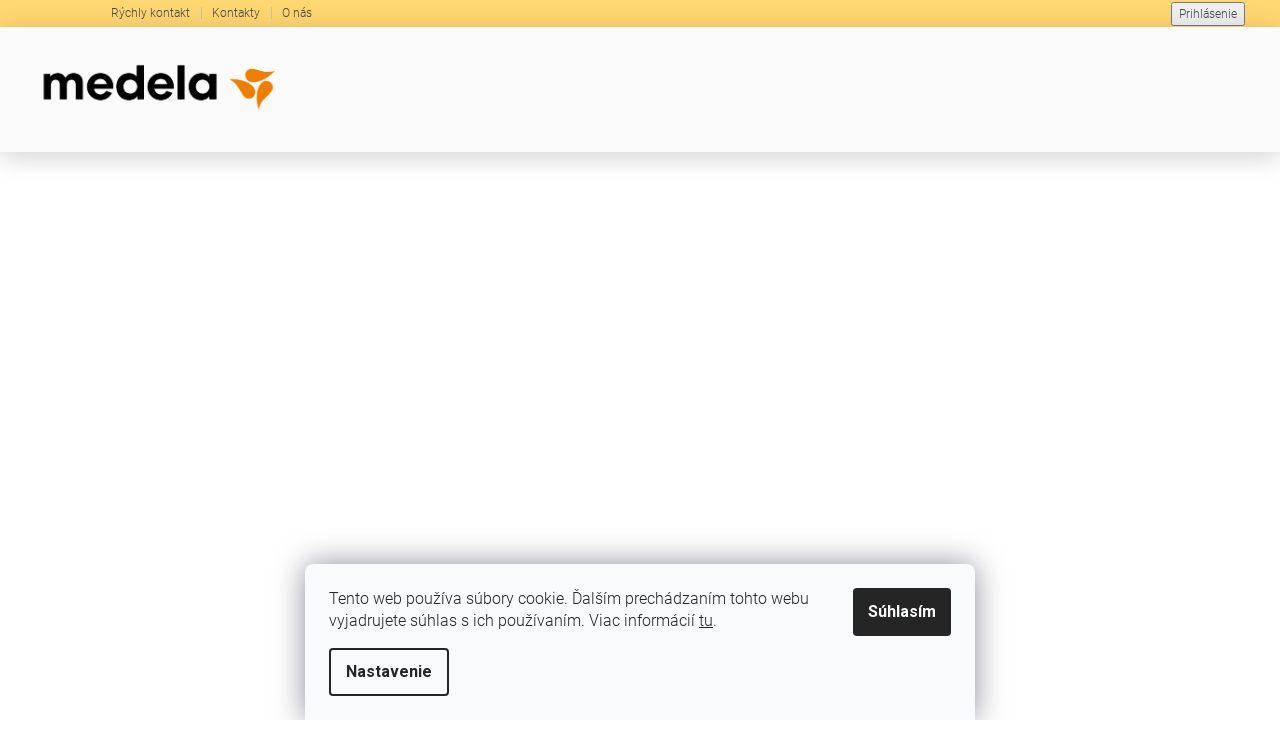

--- FILE ---
content_type: text/html; charset=utf-8
request_url: https://www.medela.sk/nahradne-diely-symphony/
body_size: 25353
content:
<!doctype html><html lang="sk" dir="ltr" class="header-background-light external-fonts-loaded"><head><meta charset="utf-8" /><meta name="viewport" content="width=device-width,initial-scale=1" /><title>Náhradné diely Symphony - Medela.sk</title><link rel="preconnect" href="https://cdn.myshoptet.com" /><link rel="dns-prefetch" href="https://cdn.myshoptet.com" /><link rel="preload" href="https://cdn.myshoptet.com/prj/dist/master/cms/libs/jquery/jquery-1.11.3.min.js" as="script" /><link href="https://cdn.myshoptet.com/prj/dist/master/cms/templates/frontend_templates/shared/css/font-face/roboto.css" rel="stylesheet"><link href="https://cdn.myshoptet.com/prj/dist/master/shop/dist/font-shoptet-11.css.62c94c7785ff2cea73b2.css" rel="stylesheet"><script>
dataLayer = [];
dataLayer.push({'shoptet' : {
    "pageId": 849,
    "pageType": "category",
    "currency": "EUR",
    "currencyInfo": {
        "decimalSeparator": ",",
        "exchangeRate": 1,
        "priceDecimalPlaces": 2,
        "symbol": "\u20ac",
        "symbolLeft": 1,
        "thousandSeparator": " "
    },
    "language": "sk",
    "projectId": 583303,
    "category": {
        "guid": "03a8f8e3-8d28-11ee-9337-8647f5da9d6f",
        "path": "Produkty | N\u00e1hradn\u00e9 diely | N\u00e1hradn\u00e9 diely Symphony",
        "parentCategoryGuid": "0b032747-419a-11ee-9337-8647f5da9d6f"
    },
    "cartInfo": {
        "id": null,
        "freeShipping": false,
        "freeShippingFrom": 100,
        "leftToFreeGift": {
            "formattedPrice": "\u20ac0",
            "priceLeft": 0
        },
        "freeGift": false,
        "leftToFreeShipping": {
            "priceLeft": 100,
            "dependOnRegion": 0,
            "formattedPrice": "\u20ac100"
        },
        "discountCoupon": [],
        "getNoBillingShippingPrice": {
            "withoutVat": 0,
            "vat": 0,
            "withVat": 0
        },
        "cartItems": [],
        "taxMode": "ORDINARY"
    },
    "cart": [],
    "customer": {
        "priceRatio": 1,
        "priceListId": 1,
        "groupId": null,
        "registered": false,
        "mainAccount": false
    }
}});
dataLayer.push({'cookie_consent' : {
    "marketing": "denied",
    "analytics": "denied"
}});
document.addEventListener('DOMContentLoaded', function() {
    shoptet.consent.onAccept(function(agreements) {
        if (agreements.length == 0) {
            return;
        }
        dataLayer.push({
            'cookie_consent' : {
                'marketing' : (agreements.includes(shoptet.config.cookiesConsentOptPersonalisation)
                    ? 'granted' : 'denied'),
                'analytics': (agreements.includes(shoptet.config.cookiesConsentOptAnalytics)
                    ? 'granted' : 'denied')
            },
            'event': 'cookie_consent'
        });
    });
});
</script>
<meta property="og:type" content="website"><meta property="og:site_name" content="medela.sk"><meta property="og:url" content="https://www.medela.sk/nahradne-diely-symphony/"><meta property="og:title" content="Náhradné diely Symphony - Medela.sk"><meta name="author" content="Medela.sk"><meta name="web_author" content="Shoptet.sk"><meta name="dcterms.rightsHolder" content="www.medela.sk"><meta name="robots" content="index,follow"><meta property="og:image" content="https://cdn.myshoptet.com/usr/www.medela.sk/user/logos/logo-medela-retina.png?t=1768939340"><meta property="og:description" content="Náhradné diely Symphony, Medela.sk"><meta name="description" content="Náhradné diely Symphony, Medela.sk"><style>:root {--color-primary: #f58220;--color-primary-h: 28;--color-primary-s: 91%;--color-primary-l: 54%;--color-primary-hover: #f7a45e;--color-primary-hover-h: 27;--color-primary-hover-s: 91%;--color-primary-hover-l: 67%;--color-secondary: #f58220;--color-secondary-h: 28;--color-secondary-s: 91%;--color-secondary-l: 54%;--color-secondary-hover: #f7a45e;--color-secondary-hover-h: 27;--color-secondary-hover-s: 91%;--color-secondary-hover-l: 67%;--color-tertiary: #009aab;--color-tertiary-h: 186;--color-tertiary-s: 100%;--color-tertiary-l: 34%;--color-tertiary-hover: #008391;--color-tertiary-hover-h: 186;--color-tertiary-hover-s: 100%;--color-tertiary-hover-l: 28%;--color-header-background: #ffffff;--template-font: "Roboto";--template-headings-font: "Roboto";--header-background-url: none;--cookies-notice-background: #F8FAFB;--cookies-notice-color: #252525;--cookies-notice-button-hover: #27263f;--cookies-notice-link-hover: #3b3a5f;--templates-update-management-preview-mode-content: "Náhľad aktualizácií šablóny je aktívny pre váš prehliadač."}</style>
    
    <link href="https://cdn.myshoptet.com/prj/dist/master/shop/dist/main-11.less.5a24dcbbdabfd189c152.css" rel="stylesheet" />
                <link href="https://cdn.myshoptet.com/prj/dist/master/shop/dist/mobile-header-v1-11.less.1ee105d41b5f713c21aa.css" rel="stylesheet" />
    
<link rel="next" href="/nahradne-diely-symphony/strana-2/" />    <script>var shoptet = shoptet || {};</script>
    <script src="https://cdn.myshoptet.com/prj/dist/master/shop/dist/main-3g-header.js.05f199e7fd2450312de2.js"></script>
<!-- User include --><!-- api 428(82) html code header -->
<link rel="stylesheet" href="https://cdn.myshoptet.com/usr/api2.dklab.cz/user/documents/_doplnky/oblibene/583303/5/583303_5.css" type="text/css" /><style>
        :root {
            --dklab-favourites-flag-color: #E91B7D;
            --dklab-favourites-flag-text-color: #FFFFFF;
            --dklab-favourites-add-text-color: #000000;            
            --dklab-favourites-remove-text-color: #000000;            
            --dklab-favourites-add-text-detail-color: #000000;            
            --dklab-favourites-remove-text-detail-color: #000000;            
            --dklab-favourites-header-icon-color: #000000;            
            --dklab-favourites-counter-color: #000000;            
        } </style>
<!-- api 494(146) html code header -->
<link rel="stylesheet" href="https://cdn.myshoptet.com/usr/api2.dklab.cz/user/documents/_doplnky/porovnavac/583303/3/583303_3.css" type="text/css" /><style>
        :root {
            --dklab-comparer-flag-color: #239CEB;
            --dklab-comparer-flag-text-color: #FFFFFF;
            --dklab-comparer-add-text-color: #000000;
            --dklab-comparer-remove-text-color: #000000;
            --dklab-comparer-header-icon-color: #000000;
            --dklab-comparer-border-color: #000000;            
            --dklab-comparer-counter-color: #000000;            
        }</style>
<!-- service 428(82) html code header -->
<style>
@font-face {
    font-family: 'oblibene';
    src:  url('https://cdn.myshoptet.com/usr/api2.dklab.cz/user/documents/_doplnky/oblibene/font/oblibene.eot?v1');
    src:  url('https://cdn.myshoptet.com/usr/api2.dklab.cz/user/documents/_doplnky/oblibene/font/oblibene.eot?v1#iefix') format('embedded-opentype'),
    url('https://cdn.myshoptet.com/usr/api2.dklab.cz/user/documents/_doplnky/oblibene/font/oblibene.ttf?v1') format('truetype'),
    url('https://cdn.myshoptet.com/usr/api2.dklab.cz/user/documents/_doplnky/oblibene/font/oblibene.woff?v1') format('woff'),
    url('https://cdn.myshoptet.com/usr/api2.dklab.cz/user/documents/_doplnky/oblibene/font/oblibene.svg?v1') format('svg');
    font-weight: normal;
    font-style: normal;
}
</style>
<script>
var dklabFavIndividual;
</script>
<!-- service 494(146) html code header -->
<style>
@font-face {
    font-family: 'porovnavac';
    src:  url('https://cdn.myshoptet.com/usr/api2.dklab.cz/user/documents/_doplnky/porovnavac/font/porovnavac.eot?v6');
    src:  url('https://cdn.myshoptet.com/usr/api2.dklab.cz/user/documents/_doplnky/porovnavac/font/porovnavac.eot?v6#iefix') format('embedded-opentype'),
    url('https://cdn.myshoptet.com/usr/api2.dklab.cz/user/documents/_doplnky/porovnavac/font/porovnavac.ttf?v6') format('truetype'),
    url('https://cdn.myshoptet.com/usr/api2.dklab.cz/user/documents/_doplnky/porovnavac/font/porovnavac.woff?v6') format('woff'),
    url('https://cdn.myshoptet.com/usr/api2.dklab.cz/user/documents/_doplnky/porovnavac/font/porovnavac.svg?v6') format('svg');
    font-weight: normal;
    font-style: normal;
}
</style>
<!-- service 654(301) html code header -->
<!-- Prefetch Pobo Page Builder CDN  -->
<link rel="dns-prefetch" href="https://image.pobo.cz">
<link href="https://cdnjs.cloudflare.com/ajax/libs/lightgallery/2.7.2/css/lightgallery.min.css" rel="stylesheet">
<link href="https://cdnjs.cloudflare.com/ajax/libs/lightgallery/2.7.2/css/lg-thumbnail.min.css" rel="stylesheet">


<!-- © Pobo Page Builder  -->
<script>
 	  window.addEventListener("DOMContentLoaded", function () {
		  var po = document.createElement("script");
		  po.type = "text/javascript";
		  po.async = true;
		  po.dataset.url = "https://www.pobo.cz";
			po.dataset.cdn = "https://image.pobo.space";
      po.dataset.tier = "standard";
      po.fetchpriority = "high";
      po.dataset.key = btoa(window.location.host);
		  po.id = "pobo-asset-url";
      po.platform = "shoptet";
      po.synergy = false;
		  po.src = "https://image.pobo.space/assets/editor.js?v=13";

		  var s = document.getElementsByTagName("script")[0];
		  s.parentNode.insertBefore(po, s);
	  });
</script>





<!-- project html code header -->
<link rel="stylesheet" href="https://unpkg.com/leaflet/dist/leaflet.css" />
<link href="https://fonts.googleapis.com/css2?family=Roboto:wght@700&display=swap" rel="stylesheet">
<link rel="stylesheet" type="text/css" href="//cdn.jsdelivr.net/npm/slick-carousel@1.8.1/slick/slick.css"/>
<link rel="stylesheet" href="https://unpkg.com/swiper@7/swiper-bundle.min.css"/>
<link rel="stylesheet" href="https://cdn.jsdelivr.net/npm/glider-js@1/glider.min.css">
<link href="https://cdn.myshoptet.com/usr/api.fv-studio.cz/user/documents/upload/clients/medela.cz/fv-studio-app-style.min.css?fv-proxy&v=00.32" rel="stylesheet">
<link href="https://cdn.myshoptet.com/usr/api.fv-studio.cz/user/documents/upload/clients/medela.cz/slick.css?v=1.01" rel="stylesheet">
<link rel="stylesheet" href="https://cdn.myshoptet.com/usr/api.fv-studio.cz/user/documents/upload/font-awesome/css/font-awesome.min.css">

<link rel="stylesheet" type="text/css" href="https://www.medela.cz/user/documents/upload/map/fv-studio-app.css?fv-proxy&v=1" />

<!-- hotfix pobo obrazky -->
<style>
.navigation-buttons a.top-nav-button-account.secondary::before{width: 12px;height: 12px;margin-bottom: 1px;margin-right: 5px;content: "\f007";font-family: "FontAwesome";font-size: 13px;line-height: 13px;}
#pobo-all-content .widget-gallery a img {
    object-fit: contain;
}
.navigation-in>ul>li.ext>ul>li>a img{width:auto;}
</style>

<style>
/* fanda */
.rc-image-right__text {
    padding: 0 150px 0 0;
}
body .pb-faq__content ol li,
body.type-detail .basic-description #pobo-all-content p {
		font-size: 16.9px;
    line-height: 2rem;
}
body.type-detail .basic-description #pobo-all-content h2 {
		font-size: 29px;
}
body.type-detail .basic-description #pobo-all-content ul li {
    padding-left: 5px;
    font-size: 16.9px;
    line-height: 2rem;
}



    .custom-footer.elements-3 {
        border: none;
    }
    .content-wrapper.latest-contribution-box {
        display: none;
    }
    .homepage-box {
        background-color: #fff;
    }
    .welcome div {
        max-width: 100%;
    }
    .breadcrumbs {
        background:#f0f0f0;
        border-color:#fff;
    }
    .products-block.products>div {
        border: 0;
    }
    .products-block .p {
        padding: 20px;
        box-shadow: 4px 4px 16px 0 rgb(0 0 0 / 8%);
        text-decoration: none;
        transition: transform .2s ease-in-out,box-shadow .2s ease-in-out;
    }
    .products-block .p:hover {
        text-decoration: none;
        box-shadow: 8px 8px 32px 0 rgb(0 0 0 / 12%);
        transform: translateY(-2px);
    }
    .products-block .btn.btn-cart.add-to-cart-button {
        width: 100%;
    }
    #footer h4 {
        text-transform: none;
        font-weight: bold;
        font-size: large;
        color: black;
    }




    @media (min-width: 768px) {
        .type-category .products-block .name {
            text-align: center;
            color: #000;
            font-size: large !important;
        }
        #footer .site-name {
            display: none;
        }
        .custom-footer {
            padding-left:0;
        }
    }
    @media (min-width: 1200px) {
        .custom-footer > div:nth-child(1) {
            width: 40%;
        }
    }

	.glider .p a.image .flags.flags-default{top:-10px;left:-10px;bottom:auto;flex-direction: column;font-size: 10px;align-items: flex-start;}
  .glider .flag, .product .flag{font-size:10px;text-transform:initial;padding:5px;}
  .glider .flag.flag-gift, .product .flag.flag-gift{min-width: auto;font-size: 10px;line-height:1;}
  .product .flag.flag-gift::before{display:none;}
  @media(min-width:768px){
  	.glider .flag.flag-gift, .product .flag.flag-gift, .glider .flag, .product .flag{font-size: 12px}
  }

</style>

<script type="text/javascript" src="https://api.mapy.cz/loader.js" crossorigin="anonymous"></script>
<script type="text/javascript">Loader.load(null, {suggest: true});</script>
<link rel="stylesheet" href="/user/documents/allstyle.css?v=111">

<!-- /User include --><link rel="shortcut icon" href="/favicon.ico" type="image/x-icon" /><link rel="canonical" href="https://www.medela.sk/nahradne-diely-symphony/" />    <!-- Global site tag (gtag.js) - Google Analytics -->
    <script async src="https://www.googletagmanager.com/gtag/js?id=G-L8ZYNQVK5X"></script>
    <script>
        
        window.dataLayer = window.dataLayer || [];
        function gtag(){dataLayer.push(arguments);}
        

                    console.debug('default consent data');

            gtag('consent', 'default', {"ad_storage":"denied","analytics_storage":"denied","ad_user_data":"denied","ad_personalization":"denied","wait_for_update":500});
            dataLayer.push({
                'event': 'default_consent'
            });
        
        gtag('js', new Date());

        
                gtag('config', 'G-L8ZYNQVK5X', {"groups":"GA4","send_page_view":false,"content_group":"category","currency":"EUR","page_language":"sk"});
        
                gtag('config', 'AW-728854417', {"allow_enhanced_conversions":true});
        
        
        
        
        
                    gtag('event', 'page_view', {"send_to":"GA4","page_language":"sk","content_group":"category","currency":"EUR"});
        
        
        
        
        
        
        
        
        
        
        
        
        
        document.addEventListener('DOMContentLoaded', function() {
            if (typeof shoptet.tracking !== 'undefined') {
                for (var id in shoptet.tracking.bannersList) {
                    gtag('event', 'view_promotion', {
                        "send_to": "UA",
                        "promotions": [
                            {
                                "id": shoptet.tracking.bannersList[id].id,
                                "name": shoptet.tracking.bannersList[id].name,
                                "position": shoptet.tracking.bannersList[id].position
                            }
                        ]
                    });
                }
            }

            shoptet.consent.onAccept(function(agreements) {
                if (agreements.length !== 0) {
                    console.debug('gtag consent accept');
                    var gtagConsentPayload =  {
                        'ad_storage': agreements.includes(shoptet.config.cookiesConsentOptPersonalisation)
                            ? 'granted' : 'denied',
                        'analytics_storage': agreements.includes(shoptet.config.cookiesConsentOptAnalytics)
                            ? 'granted' : 'denied',
                                                                                                'ad_user_data': agreements.includes(shoptet.config.cookiesConsentOptPersonalisation)
                            ? 'granted' : 'denied',
                        'ad_personalization': agreements.includes(shoptet.config.cookiesConsentOptPersonalisation)
                            ? 'granted' : 'denied',
                        };
                    console.debug('update consent data', gtagConsentPayload);
                    gtag('consent', 'update', gtagConsentPayload);
                    dataLayer.push(
                        { 'event': 'update_consent' }
                    );
                }
            });
        });
    </script>
</head><body class="desktop id-849 in-nahradne-diely-symphony template-11 type-category one-column-body columns-mobile-2 columns-3 ums_forms_redesign--off ums_a11y_category_page--on ums_discussion_rating_forms--off ums_flags_display_unification--on ums_a11y_login--on mobile-header-version-1"><noscript>
    <style>
        #header {
            padding-top: 0;
            position: relative !important;
            top: 0;
        }
        .header-navigation {
            position: relative !important;
        }
        .overall-wrapper {
            margin: 0 !important;
        }
        body:not(.ready) {
            visibility: visible !important;
        }
    </style>
    <div class="no-javascript">
        <div class="no-javascript__title">Musíte zmeniť nastavenie vášho prehliadača</div>
        <div class="no-javascript__text">Pozrite sa na: <a href="https://www.google.com/support/bin/answer.py?answer=23852">Ako povoliť JavaScript vo vašom prehliadači</a>.</div>
        <div class="no-javascript__text">Ak používate software na blokovanie reklám, možno bude potrebné, aby ste povolili JavaScript z tejto stránky.</div>
        <div class="no-javascript__text">Ďakujeme.</div>
    </div>
</noscript>

        <div id="fb-root"></div>
        <script>
            window.fbAsyncInit = function() {
                FB.init({
//                    appId            : 'your-app-id',
                    autoLogAppEvents : true,
                    xfbml            : true,
                    version          : 'v19.0'
                });
            };
        </script>
        <script async defer crossorigin="anonymous" src="https://connect.facebook.net/sk_SK/sdk.js"></script>    <div class="siteCookies siteCookies--bottom siteCookies--light js-siteCookies" role="dialog" data-testid="cookiesPopup" data-nosnippet>
        <div class="siteCookies__form">
            <div class="siteCookies__content">
                <div class="siteCookies__text">
                    Tento web používa súbory cookie. Ďalším prechádzaním tohto webu vyjadrujete súhlas s ich používaním. Viac informácií <a href="/podmienky-ochrany-osobnych-udajov/" target="\&quot;_blank\&quot;" rel="\&quot;" noreferrer="">tu</a>.
                </div>
                <p class="siteCookies__links">
                    <button class="siteCookies__link js-cookies-settings" aria-label="Nastavenia cookies" data-testid="cookiesSettings">Nastavenie</button>
                </p>
            </div>
            <div class="siteCookies__buttonWrap">
                                <button class="siteCookies__button js-cookiesConsentSubmit" value="all" aria-label="Prijať cookies" data-testid="buttonCookiesAccept">Súhlasím</button>
            </div>
        </div>
        <script>
            document.addEventListener("DOMContentLoaded", () => {
                const siteCookies = document.querySelector('.js-siteCookies');
                document.addEventListener("scroll", shoptet.common.throttle(() => {
                    const st = document.documentElement.scrollTop;
                    if (st > 1) {
                        siteCookies.classList.add('siteCookies--scrolled');
                    } else {
                        siteCookies.classList.remove('siteCookies--scrolled');
                    }
                }, 100));
            });
        </script>
    </div>
<a href="#content" class="skip-link sr-only">Prejsť na obsah</a><div class="overall-wrapper"><div class="user-action"><div class="container">
    <div class="user-action-in">
                    <div id="login" class="user-action-login popup-widget login-widget" role="dialog" aria-labelledby="loginHeading">
        <div class="popup-widget-inner">
                            <h2 id="loginHeading">Prihlásenie k vášmu účtu</h2><div id="customerLogin"><form action="/action/Customer/Login/" method="post" id="formLoginIncluded" class="csrf-enabled formLogin" data-testid="formLogin"><input type="hidden" name="referer" value="" /><div class="form-group"><div class="input-wrapper email js-validated-element-wrapper no-label"><input type="email" name="email" class="form-control" autofocus placeholder="E-mailová adresa (napr. jan@novak.sk)" data-testid="inputEmail" autocomplete="email" required /></div></div><div class="form-group"><div class="input-wrapper password js-validated-element-wrapper no-label"><input type="password" name="password" class="form-control" placeholder="Heslo" data-testid="inputPassword" autocomplete="current-password" required /><span class="no-display">Nemôžete vyplniť toto pole</span><input type="text" name="surname" value="" class="no-display" /></div></div><div class="form-group"><div class="login-wrapper"><button type="submit" class="btn btn-secondary btn-text btn-login" data-testid="buttonSubmit">Prihlásiť sa</button><div class="password-helper"><a href="/registracia/" data-testid="signup" rel="nofollow">Nová registrácia</a><a href="/klient/zabudnute-heslo/" rel="nofollow">Zabudnuté heslo</a></div></div></div></form>
</div>                    </div>
    </div>

                            <div id="cart-widget" class="user-action-cart popup-widget cart-widget loader-wrapper" data-testid="popupCartWidget" role="dialog" aria-hidden="true">
    <div class="popup-widget-inner cart-widget-inner place-cart-here">
        <div class="loader-overlay">
            <div class="loader"></div>
        </div>
    </div>

    <div class="cart-widget-button">
        <a href="/kosik/" class="btn btn-conversion" id="continue-order-button" rel="nofollow" data-testid="buttonNextStep">Pokračovať do košíka</a>
    </div>
</div>
            </div>
</div>
</div><div class="top-navigation-bar" data-testid="topNavigationBar">

    <div class="container">

        <div class="top-navigation-contacts">
            <strong>Zákaznícka podpora:</strong><a href="tel:+420777355755" class="project-phone" aria-label="Zavolať na +420777355755" data-testid="contactboxPhone"><span>+420 777 355 755</span></a>        </div>

                            <div class="top-navigation-menu">
                <div class="top-navigation-menu-trigger"></div>
                <ul class="top-navigation-bar-menu">
                                            <li class="top-navigation-menu-item-798">
                            <a href="/rychly-kontakt/">Rýchly kontakt</a>
                        </li>
                                            <li class="top-navigation-menu-item-29">
                            <a href="/kontakty/">Kontakty</a>
                        </li>
                                            <li class="top-navigation-menu-item-801">
                            <a href="/o-nas/">O nás</a>
                        </li>
                                    </ul>
                <ul class="top-navigation-bar-menu-helper"></ul>
            </div>
        
        <div class="top-navigation-tools">
            <div class="responsive-tools">
                <a href="#" class="toggle-window" data-target="search" aria-label="Hľadať" data-testid="linkSearchIcon"></a>
                                                            <a href="#" class="toggle-window" data-target="login"></a>
                                                    <a href="#" class="toggle-window" data-target="navigation" aria-label="Menu" data-testid="hamburgerMenu"></a>
            </div>
                        <button class="top-nav-button top-nav-button-login toggle-window" type="button" data-target="login" aria-haspopup="dialog" aria-controls="login" aria-expanded="false" data-testid="signin"><span>Prihlásenie</span></button>        </div>

    </div>

</div>
<header id="header"><div class="container navigation-wrapper">
    <div class="header-top">
        <div class="site-name-wrapper">
            <div class="site-name"><a href="/" data-testid="linkWebsiteLogo"><img src="https://cdn.myshoptet.com/usr/www.medela.sk/user/logos/logo-medela-retina.png" alt="Medela.sk" fetchpriority="low" /></a></div>        </div>
        <div class="search" itemscope itemtype="https://schema.org/WebSite">
            <meta itemprop="headline" content="Náhradné diely Symphony"/><meta itemprop="url" content="https://www.medela.sk"/><meta itemprop="text" content="Náhradné diely Symphony, Medela.sk"/>            <form action="/action/ProductSearch/prepareString/" method="post"
    id="formSearchForm" class="search-form compact-form js-search-main"
    itemprop="potentialAction" itemscope itemtype="https://schema.org/SearchAction" data-testid="searchForm">
    <fieldset>
        <meta itemprop="target"
            content="https://www.medela.sk/vyhladavanie/?string={string}"/>
        <input type="hidden" name="language" value="sk"/>
        
            
<input
    type="search"
    name="string"
        class="query-input form-control search-input js-search-input"
    placeholder="Napíšte, čo hľadáte"
    autocomplete="off"
    required
    itemprop="query-input"
    aria-label="Vyhľadávanie"
    data-testid="searchInput"
>
            <button type="submit" class="btn btn-default" data-testid="searchBtn">Hľadať</button>
        
    </fieldset>
</form>
        </div>
        <div class="navigation-buttons">
                
    <a href="/kosik/" class="btn btn-icon toggle-window cart-count" data-target="cart" data-hover="true" data-redirect="true" data-testid="headerCart" rel="nofollow" aria-haspopup="dialog" aria-expanded="false" aria-controls="cart-widget">
        
                <span class="sr-only">Nákupný košík</span>
        
            <span class="cart-price visible-lg-inline-block" data-testid="headerCartPrice">
                                    Prázdny košík                            </span>
        
    
            </a>
        </div>
    </div>
    <nav id="navigation" aria-label="Hlavné menu" data-collapsible="true"><div class="navigation-in menu"><ul class="menu-level-1" role="menubar" data-testid="headerMenuItems"><li class="menu-item-711 ext" role="none"><a href="/produkty/" data-testid="headerMenuItem" role="menuitem" aria-haspopup="true" aria-expanded="false"><b>Produkty</b><span class="submenu-arrow"></span></a><ul class="menu-level-2" aria-label="Produkty" tabindex="-1" role="menu"><li class="menu-item-714 has-third-level" role="none"><a href="/odsavacky-mlieka/" class="menu-image" data-testid="headerMenuItem" tabindex="-1" aria-hidden="true"><img src="data:image/svg+xml,%3Csvg%20width%3D%22140%22%20height%3D%22100%22%20xmlns%3D%22http%3A%2F%2Fwww.w3.org%2F2000%2Fsvg%22%3E%3C%2Fsvg%3E" alt="" aria-hidden="true" width="140" height="100"  data-src="https://cdn.myshoptet.com/usr/www.medela.sk/user/categories/thumb/medela-odsavacky-mleka_(1).png" fetchpriority="low" /></a><div><a href="/odsavacky-mlieka/" data-testid="headerMenuItem" role="menuitem"><span>Odsávačky mlieka</span></a>
                                                    <ul class="menu-level-3" role="menu">
                                                                    <li class="menu-item-735" role="none">
                                        <a href="/prislusenstvo-odsavacie-sety/" data-testid="headerMenuItem" role="menuitem">
                                            Príslušenstvo - odsávacie sety</a>                                    </li>
                                                            </ul>
                        </div></li><li class="menu-item-717" role="none"><a href="/krmenie/" class="menu-image" data-testid="headerMenuItem" tabindex="-1" aria-hidden="true"><img src="data:image/svg+xml,%3Csvg%20width%3D%22140%22%20height%3D%22100%22%20xmlns%3D%22http%3A%2F%2Fwww.w3.org%2F2000%2Fsvg%22%3E%3C%2Fsvg%3E" alt="" aria-hidden="true" width="140" height="100"  data-src="https://cdn.myshoptet.com/usr/www.medela.sk/user/categories/thumb/medela-krmeni.png" fetchpriority="low" /></a><div><a href="/krmenie/" data-testid="headerMenuItem" role="menuitem"><span>Kŕmenie</span></a>
                        </div></li><li class="menu-item-720" role="none"><a href="/cistenie-a-hygiena/" class="menu-image" data-testid="headerMenuItem" tabindex="-1" aria-hidden="true"><img src="data:image/svg+xml,%3Csvg%20width%3D%22140%22%20height%3D%22100%22%20xmlns%3D%22http%3A%2F%2Fwww.w3.org%2F2000%2Fsvg%22%3E%3C%2Fsvg%3E" alt="" aria-hidden="true" width="140" height="100"  data-src="https://cdn.myshoptet.com/usr/www.medela.sk/user/categories/thumb/medela-cisteni-a-hygiena.png" fetchpriority="low" /></a><div><a href="/cistenie-a-hygiena/" data-testid="headerMenuItem" role="menuitem"><span>Čistenie a hygiena</span></a>
                        </div></li><li class="menu-item-723" role="none"><a href="/skladovanie-mlieka/" class="menu-image" data-testid="headerMenuItem" tabindex="-1" aria-hidden="true"><img src="data:image/svg+xml,%3Csvg%20width%3D%22140%22%20height%3D%22100%22%20xmlns%3D%22http%3A%2F%2Fwww.w3.org%2F2000%2Fsvg%22%3E%3C%2Fsvg%3E" alt="" aria-hidden="true" width="140" height="100"  data-src="https://cdn.myshoptet.com/usr/www.medela.sk/user/categories/thumb/medela-skladovani.png" fetchpriority="low" /></a><div><a href="/skladovanie-mlieka/" data-testid="headerMenuItem" role="menuitem"><span>Skladovanie mlieka</span></a>
                        </div></li><li class="menu-item-726" role="none"><a href="/starostlivost-o-prsia/" class="menu-image" data-testid="headerMenuItem" tabindex="-1" aria-hidden="true"><img src="data:image/svg+xml,%3Csvg%20width%3D%22140%22%20height%3D%22100%22%20xmlns%3D%22http%3A%2F%2Fwww.w3.org%2F2000%2Fsvg%22%3E%3C%2Fsvg%3E" alt="" aria-hidden="true" width="140" height="100"  data-src="https://cdn.myshoptet.com/usr/www.medela.sk/user/categories/thumb/medela-pece-o-prsy.png" fetchpriority="low" /></a><div><a href="/starostlivost-o-prsia/" data-testid="headerMenuItem" role="menuitem"><span>Starostlivosť o prsia</span></a>
                        </div></li><li class="menu-item-729" role="none"><a href="/spodna-bielizen/" class="menu-image" data-testid="headerMenuItem" tabindex="-1" aria-hidden="true"><img src="data:image/svg+xml,%3Csvg%20width%3D%22140%22%20height%3D%22100%22%20xmlns%3D%22http%3A%2F%2Fwww.w3.org%2F2000%2Fsvg%22%3E%3C%2Fsvg%3E" alt="" aria-hidden="true" width="140" height="100"  data-src="https://cdn.myshoptet.com/usr/www.medela.sk/user/categories/thumb/medela-spodni-pradlo.png" fetchpriority="low" /></a><div><a href="/spodna-bielizen/" data-testid="headerMenuItem" role="menuitem"><span>Spodná bielizeň</span></a>
                        </div></li><li class="menu-item-732 has-third-level" role="none"><a href="/nahradne-diely/" class="menu-image" data-testid="headerMenuItem" tabindex="-1" aria-hidden="true"><img src="data:image/svg+xml,%3Csvg%20width%3D%22140%22%20height%3D%22100%22%20xmlns%3D%22http%3A%2F%2Fwww.w3.org%2F2000%2Fsvg%22%3E%3C%2Fsvg%3E" alt="" aria-hidden="true" width="140" height="100"  data-src="https://cdn.myshoptet.com/usr/www.medela.sk/user/categories/thumb/medela-nahradni-dily.png" fetchpriority="low" /></a><div><a href="/nahradne-diely/" data-testid="headerMenuItem" role="menuitem"><span>Náhradné diely</span></a>
                                                    <ul class="menu-level-3" role="menu">
                                                                    <li class="menu-item-840" role="none">
                                        <a href="/prislusenstvo-odsavacie-sety-3/" data-testid="headerMenuItem" role="menuitem">
                                            Príslušenstvo - odsávacie sety</a>,                                    </li>
                                                                    <li class="menu-item-843" role="none">
                                        <a href="/nahradne-diely-harmony/" data-testid="headerMenuItem" role="menuitem">
                                            Náhradné diely Harmony</a>,                                    </li>
                                                                    <li class="menu-item-846" role="none">
                                        <a href="/nahradne-diely-krmenie-a-skladovanie/" data-testid="headerMenuItem" role="menuitem">
                                            Náhradné diely kŕmenie a skladovanie</a>,                                    </li>
                                                                    <li class="menu-item-849" role="none">
                                        <a href="/nahradne-diely-symphony/" class="active" data-testid="headerMenuItem" role="menuitem">
                                            Náhradné diely Symphony</a>,                                    </li>
                                                                    <li class="menu-item-852" role="none">
                                        <a href="/nahradne-diely-swing/" data-testid="headerMenuItem" role="menuitem">
                                            Náhradné diely Swing</a>,                                    </li>
                                                                    <li class="menu-item-855" role="none">
                                        <a href="/nahradne-diely-mini-electric/" data-testid="headerMenuItem" role="menuitem">
                                            Náhradné diely Mini Electric</a>,                                    </li>
                                                                    <li class="menu-item-858" role="none">
                                        <a href="/nahradne-diely-swing-flex/" data-testid="headerMenuItem" role="menuitem">
                                            Náhradné diely Swing Flex™</a>,                                    </li>
                                                                    <li class="menu-item-861" role="none">
                                        <a href="/nahradne-diely-swing-maxi-flex/" data-testid="headerMenuItem" role="menuitem">
                                            Náhradné diely Swing Maxi Flex™</a>,                                    </li>
                                                                    <li class="menu-item-864" role="none">
                                        <a href="/nahradne-diely-solo/" data-testid="headerMenuItem" role="menuitem">
                                            Náhradné diely Solo™</a>,                                    </li>
                                                                    <li class="menu-item-879" role="none">
                                        <a href="/nahradne-diely-swing-maxi--new/" data-testid="headerMenuItem" role="menuitem">
                                            Náhradné diely Swing Maxi™ NEW</a>,                                    </li>
                                                                    <li class="menu-item-867" role="none">
                                        <a href="/nahradne-diely-swing-maxi/" data-testid="headerMenuItem" role="menuitem">
                                            Náhradné diely Swing Maxi</a>,                                    </li>
                                                                    <li class="menu-item-870" role="none">
                                        <a href="/nahradne-diely-freestyle/" data-testid="headerMenuItem" role="menuitem">
                                            Náhradné diely Freestyle</a>,                                    </li>
                                                                    <li class="menu-item-873" role="none">
                                        <a href="/nahradne-diely-freestyle-flex/" data-testid="headerMenuItem" role="menuitem">
                                            Náhradné diely Freestyle Flex™</a>,                                    </li>
                                                                    <li class="menu-item-897" role="none">
                                        <a href="/nahradne-diely-hands-free/" data-testid="headerMenuItem" role="menuitem">
                                            Náhradné diely Hands-free</a>,                                    </li>
                                                                    <li class="menu-item-910" role="none">
                                        <a href="/nahradne-diely-starsich-modelov-odsavaciek/" data-testid="headerMenuItem" role="menuitem">
                                            Náhradné diely starších modelov odsávačiek</a>                                    </li>
                                                            </ul>
                        </div></li><li class="menu-item-738" role="none"><a href="/medela-baby/" class="menu-image" data-testid="headerMenuItem" tabindex="-1" aria-hidden="true"><img src="data:image/svg+xml,%3Csvg%20width%3D%22140%22%20height%3D%22100%22%20xmlns%3D%22http%3A%2F%2Fwww.w3.org%2F2000%2Fsvg%22%3E%3C%2Fsvg%3E" alt="" aria-hidden="true" width="140" height="100"  data-src="https://cdn.myshoptet.com/usr/www.medela.sk/user/categories/thumb/icon-medela-baby.png" fetchpriority="low" /></a><div><a href="/medela-baby/" data-testid="headerMenuItem" role="menuitem"><span>Medela Baby</span></a>
                        </div></li><li class="menu-item-904" role="none"><a href="/specialna-akcia/" class="menu-image" data-testid="headerMenuItem" tabindex="-1" aria-hidden="true"><img src="data:image/svg+xml,%3Csvg%20width%3D%22140%22%20height%3D%22100%22%20xmlns%3D%22http%3A%2F%2Fwww.w3.org%2F2000%2Fsvg%22%3E%3C%2Fsvg%3E" alt="" aria-hidden="true" width="140" height="100"  data-src="https://cdn.myshoptet.com/usr/www.medela.sk/user/categories/thumb/percentage_discount.png" fetchpriority="low" /></a><div><a href="/specialna-akcia/" data-testid="headerMenuItem" role="menuitem"><span>Špeciálna akcia</span></a>
                        </div></li><li class="menu-item-912" role="none"><a href="/tipy/" class="menu-image" data-testid="headerMenuItem" tabindex="-1" aria-hidden="true"><img src="data:image/svg+xml,%3Csvg%20width%3D%22140%22%20height%3D%22100%22%20xmlns%3D%22http%3A%2F%2Fwww.w3.org%2F2000%2Fsvg%22%3E%3C%2Fsvg%3E" alt="" aria-hidden="true" width="140" height="100"  data-src="https://cdn.myshoptet.com/usr/www.medela.sk/user/categories/thumb/tips.png" fetchpriority="low" /></a><div><a href="/tipy/" data-testid="headerMenuItem" role="menuitem"><span>Tipy</span></a>
                        </div></li></ul></li>
<li class="menu-item-external-18" role="none"><a href="/medela-prenajom-odsavacky-symphony/" data-testid="headerMenuItem" role="menuitem" aria-expanded="false"><b>Zapožičanie odsávačky</b></a></li>
<li class="menu-item-external-21" role="none"><a href="/medela-miesta/" data-testid="headerMenuItem" role="menuitem" aria-expanded="false"><b>Kde kúpiť</b></a></li>
<li class="menu-item-external-24" role="none"><a href="/medela-miesta/" data-testid="headerMenuItem" role="menuitem" aria-expanded="false"><b>Laktačné poradkyne</b></a></li>
<li class="menu-item-external-27" role="none"><a href="/tazkosti-pri-dojceni/" data-testid="headerMenuItem" role="menuitem" aria-expanded="false"><b>Dobré vedieť</b></a></li>
<li class="menu-item-external-30" role="none"><a href="https://blog.medela.sk/" target="blank" data-testid="headerMenuItem" role="menuitem" aria-expanded="false"><b>Blog Medela</b></a></li>
</ul>
    <ul class="navigationActions" role="menu">
                            <li role="none">
                                    <a href="/login/?backTo=%2Fnahradne-diely-symphony%2F" rel="nofollow" data-testid="signin" role="menuitem"><span>Prihlásenie</span></a>
                            </li>
                        </ul>
</div><span class="navigation-close"></span></nav><div class="menu-helper" data-testid="hamburgerMenu"><span>Viac</span></div>
</div></header><!-- / header -->


                    <div class="container breadcrumbs-wrapper">
            <div class="breadcrumbs" itemscope itemtype="https://schema.org/BreadcrumbList">
                                                                            <span id="navigation-first" data-basetitle="Medela.sk" itemprop="itemListElement" itemscope itemtype="https://schema.org/ListItem">
                <a href="/" itemprop="item" ><span itemprop="name">Domov</span></a>
                <span class="navigation-bullet">/</span>
                <meta itemprop="position" content="1" />
            </span>
                                <span id="navigation-1" itemprop="itemListElement" itemscope itemtype="https://schema.org/ListItem">
                <a href="/produkty/" itemprop="item" data-testid="breadcrumbsSecondLevel"><span itemprop="name">Produkty</span></a>
                <span class="navigation-bullet">/</span>
                <meta itemprop="position" content="2" />
            </span>
                                <span id="navigation-2" itemprop="itemListElement" itemscope itemtype="https://schema.org/ListItem">
                <a href="/nahradne-diely/" itemprop="item" data-testid="breadcrumbsSecondLevel"><span itemprop="name">Náhradné diely</span></a>
                <span class="navigation-bullet">/</span>
                <meta itemprop="position" content="3" />
            </span>
                                            <span id="navigation-3" itemprop="itemListElement" itemscope itemtype="https://schema.org/ListItem" data-testid="breadcrumbsLastLevel">
                <meta itemprop="item" content="https://www.medela.sk/nahradne-diely-symphony/" />
                <meta itemprop="position" content="4" />
                <span itemprop="name" data-title="Náhradné diely Symphony">Náhradné diely Symphony</span>
            </span>
            </div>
        </div>
    
<div id="content-wrapper" class="container content-wrapper">
    
    <div class="content-wrapper-in">
                <main id="content" class="content wide">
                            <div class="category-top">
            <h1 class="category-title" data-testid="titleCategory">Náhradné diely Symphony</h1>
                            
                                
            <div class="products-top-wrapper" aria-labelledby="productsTopHeading">
    <h2 id="productsTopHeading" class="products-top-header">Najpredávanejšie</h2>
    <div id="productsTop" class="products products-inline products-top">
        
                    
                                <div class="product active" aria-hidden="false">
    <div class="p" data-micro="product" data-micro-product-id="1359" data-testid="productItem">
            <a href="/medela-nahradny-stojan-na-2-flase/" class="image" aria-hidden="true" tabindex="-1">
        <img src="data:image/svg+xml,%3Csvg%20width%3D%22100%22%20height%3D%22100%22%20xmlns%3D%22http%3A%2F%2Fwww.w3.org%2F2000%2Fsvg%22%3E%3C%2Fsvg%3E" alt="Medela Stojan na 2 fľaše" data-micro-image="https://cdn.myshoptet.com/usr/www.medela.sk/user/shop/big/1359_medela-stojan-na-2-flase.jpg?65f0388f" width="100" height="100"  data-src="https://cdn.myshoptet.com/usr/www.medela.sk/user/shop/related/1359_medela-stojan-na-2-flase.jpg?65f0388f" fetchpriority="low" />
                    <meta id="ogImageProducts" property="og:image" content="https://cdn.myshoptet.com/usr/www.medela.sk/user/shop/big/1359_medela-stojan-na-2-flase.jpg?65f0388f" />
                <meta itemprop="image" content="https://cdn.myshoptet.com/usr/www.medela.sk/user/shop/big/1359_medela-stojan-na-2-flase.jpg?65f0388f">
        <div class="extra-flags">
            

    

        </div>
    </a>
        <div class="p-in">
            <div class="p-in-in">
                <a
    href="/medela-nahradny-stojan-na-2-flase/"
    class="name"
    data-micro="url">
    <span data-micro="name" data-testid="productCardName">
          Medela náhradný Stojan na 2 fľaše    </span>
</a>
                <div class="ratings-wrapper">
                                                                        <div class="availability">
            <span style="color:#cb0000">
                Momentálne nedostupné            </span>
                                                            </div>
                                    <span class="no-display" data-micro="sku">K810.0552</span>
                    </div>
                                            </div>
            

<div class="p-bottom no-buttons">
    <div class="offers" data-micro="offer"
    data-micro-price="103.70"
    data-micro-price-currency="EUR"
            data-micro-availability="https://schema.org/OutOfStock"
    >
        <div class="prices">
            <span class="price-standard-wrapper price-standard-wrapper-placeholder">&nbsp;</span>
    
    
            <div class="price price-final" data-testid="productCardPrice">
        <strong>
                                        €103,70
                    </strong>
            

        
    </div>
            
</div>
            </div>
</div>
        </div>
    </div>
</div>
                <div class="product active" aria-hidden="false">
    <div class="p" data-micro="product" data-micro-product-id="1356" data-testid="productItem">
            <a href="/medela-membrana-personalfit--plus-k-symphony/" class="image" aria-hidden="true" tabindex="-1">
        <img src="data:image/svg+xml,%3Csvg%20width%3D%22100%22%20height%3D%22100%22%20xmlns%3D%22http%3A%2F%2Fwww.w3.org%2F2000%2Fsvg%22%3E%3C%2Fsvg%3E" alt="Medela Membrána PersonalFit™ PLUS k Symphony" data-micro-image="https://cdn.myshoptet.com/usr/www.medela.sk/user/shop/big/1356-2_medela-membrana-personalfit--plus-k-symphony.jpg?65f03819" width="100" height="100"  data-src="https://cdn.myshoptet.com/usr/www.medela.sk/user/shop/related/1356-2_medela-membrana-personalfit--plus-k-symphony.jpg?65f03819" fetchpriority="low" />
                <meta itemprop="image" content="https://cdn.myshoptet.com/usr/www.medela.sk/user/shop/big/1356-2_medela-membrana-personalfit--plus-k-symphony.jpg?65f03819">
        <div class="extra-flags">
            

    

        </div>
    </a>
        <div class="p-in">
            <div class="p-in-in">
                <a
    href="/medela-membrana-personalfit--plus-k-symphony/"
    class="name"
    data-micro="url">
    <span data-micro="name" data-testid="productCardName">
          Medela Membrána PersonalFit™ PLUS k Symphony    </span>
</a>
                <div class="ratings-wrapper">
                                                                        <div class="availability">
            <span class="show-tooltip acronym" title="zde naleznete bližší informace ohledně doručení" style="color:#009901">
                Skladom            </span>
                                                        <span class="availability-amount" data-testid="numberAvailabilityAmount">(&gt;5&nbsp;ks)</span>
        </div>
                                    <span class="no-display" data-micro="sku">K008.0472</span>
                    </div>
                                            </div>
            

<div class="p-bottom no-buttons">
    <div class="offers" data-micro="offer"
    data-micro-price="10.20"
    data-micro-price-currency="EUR"
            data-micro-availability="https://schema.org/InStock"
    >
        <div class="prices">
            <span class="price-standard-wrapper price-standard-wrapper-placeholder">&nbsp;</span>
    
    
            <div class="price price-final" data-testid="productCardPrice">
        <strong>
                                        €10,20
                    </strong>
            

        
    </div>
            
</div>
            </div>
</div>
        </div>
    </div>
</div>
                <div class="product active" aria-hidden="false">
    <div class="p" data-micro="product" data-micro-product-id="1353" data-testid="productItem">
            <a href="/medela-kryt-membrany-personalfit--plus-k-symphony/" class="image" aria-hidden="true" tabindex="-1">
        <img src="data:image/svg+xml,%3Csvg%20width%3D%22100%22%20height%3D%22100%22%20xmlns%3D%22http%3A%2F%2Fwww.w3.org%2F2000%2Fsvg%22%3E%3C%2Fsvg%3E" alt="Medela Kryt membrány PersonalFit™ PLUS k Symphony" data-micro-image="https://cdn.myshoptet.com/usr/www.medela.sk/user/shop/big/1353-1_medela-kryt-membrany-personalfit--plus-k-symphony.jpg?65f0375c" width="100" height="100"  data-src="https://cdn.myshoptet.com/usr/www.medela.sk/user/shop/related/1353-1_medela-kryt-membrany-personalfit--plus-k-symphony.jpg?65f0375c" fetchpriority="low" />
                <meta itemprop="image" content="https://cdn.myshoptet.com/usr/www.medela.sk/user/shop/big/1353-1_medela-kryt-membrany-personalfit--plus-k-symphony.jpg?65f0375c">
        <div class="extra-flags">
            

    

        </div>
    </a>
        <div class="p-in">
            <div class="p-in-in">
                <a
    href="/medela-kryt-membrany-personalfit--plus-k-symphony/"
    class="name"
    data-micro="url">
    <span data-micro="name" data-testid="productCardName">
          Medela Kryt membrány PersonalFit™ PLUS k Symphony    </span>
</a>
                <div class="ratings-wrapper">
                                                                        <div class="availability">
            <span class="show-tooltip acronym" title="zde naleznete bližší informace ohledně doručení" style="color:#009901">
                Skladom            </span>
                                                        <span class="availability-amount" data-testid="numberAvailabilityAmount">(4&nbsp;ks)</span>
        </div>
                                    <span class="no-display" data-micro="sku">K008.0474</span>
                    </div>
                                            </div>
            

<div class="p-bottom no-buttons">
    <div class="offers" data-micro="offer"
    data-micro-price="12.80"
    data-micro-price-currency="EUR"
            data-micro-availability="https://schema.org/InStock"
    >
        <div class="prices">
            <span class="price-standard-wrapper price-standard-wrapper-placeholder">&nbsp;</span>
    
    
            <div class="price price-final" data-testid="productCardPrice">
        <strong>
                                        €12,80
                    </strong>
            

        
    </div>
            
</div>
            </div>
</div>
        </div>
    </div>
</div>
                <div class="product inactive" aria-hidden="true">
    <div class="p" data-micro="product" data-micro-product-id="1350" data-testid="productItem">
            <a href="/medela-konektor-personalfit--plus-k-symphony/" class="image" aria-hidden="true" tabindex="-1">
        <img src="data:image/svg+xml,%3Csvg%20width%3D%22100%22%20height%3D%22100%22%20xmlns%3D%22http%3A%2F%2Fwww.w3.org%2F2000%2Fsvg%22%3E%3C%2Fsvg%3E" alt="Medela Konektor PersonalFit™ PLUS k Symphony" data-micro-image="https://cdn.myshoptet.com/usr/www.medela.sk/user/shop/big/1350_medela-konektor-personalfit--plus-k-symphony.jpg?65f02762" width="100" height="100"  data-src="https://cdn.myshoptet.com/usr/www.medela.sk/user/shop/related/1350_medela-konektor-personalfit--plus-k-symphony.jpg?65f02762" fetchpriority="low" />
                <meta itemprop="image" content="https://cdn.myshoptet.com/usr/www.medela.sk/user/shop/big/1350_medela-konektor-personalfit--plus-k-symphony.jpg?65f02762">
        <div class="extra-flags">
            

    

        </div>
    </a>
        <div class="p-in">
            <div class="p-in-in">
                <a
    href="/medela-konektor-personalfit--plus-k-symphony/"
    class="name"
    data-micro="url" tabindex="-1">
    <span data-micro="name" data-testid="productCardName">
          Medela Konektor PersonalFit™ PLUS k Symphony    </span>
</a>
                <div class="ratings-wrapper">
                                                                        <div class="availability">
            <span class="show-tooltip acronym" title="zde naleznete bližší informace ohledně doručení" style="color:#009901">
                Skladom            </span>
                                                        <span class="availability-amount" data-testid="numberAvailabilityAmount">(&gt;5&nbsp;ks)</span>
        </div>
                                    <span class="no-display" data-micro="sku">K008.0466</span>
                    </div>
                                            </div>
            

<div class="p-bottom no-buttons">
    <div class="offers" data-micro="offer"
    data-micro-price="13.95"
    data-micro-price-currency="EUR"
            data-micro-availability="https://schema.org/InStock"
    >
        <div class="prices">
            <span class="price-standard-wrapper price-standard-wrapper-placeholder">&nbsp;</span>
    
    
            <div class="price price-final" data-testid="productCardPrice">
        <strong>
                                        €13,95
                    </strong>
            

        
    </div>
            
</div>
            </div>
</div>
        </div>
    </div>
</div>
                <div class="product inactive" aria-hidden="true">
    <div class="p" data-micro="product" data-micro-product-id="1347" data-testid="productItem">
            <a href="/medela-hadica-personalfit--plus-k-symphony/" class="image" aria-hidden="true" tabindex="-1">
        <img src="data:image/svg+xml,%3Csvg%20width%3D%22100%22%20height%3D%22100%22%20xmlns%3D%22http%3A%2F%2Fwww.w3.org%2F2000%2Fsvg%22%3E%3C%2Fsvg%3E" alt="Medela Hadica PersonalFit™ PLUS k Symphony" data-micro-image="https://cdn.myshoptet.com/usr/www.medela.sk/user/shop/big/1347_medela-hadica-personalfit--plus-k-symphony.jpg?65f02648" width="100" height="100"  data-src="https://cdn.myshoptet.com/usr/www.medela.sk/user/shop/related/1347_medela-hadica-personalfit--plus-k-symphony.jpg?65f02648" fetchpriority="low" />
                <meta itemprop="image" content="https://cdn.myshoptet.com/usr/www.medela.sk/user/shop/big/1347_medela-hadica-personalfit--plus-k-symphony.jpg?65f02648">
        <div class="extra-flags">
            

    

        </div>
    </a>
        <div class="p-in">
            <div class="p-in-in">
                <a
    href="/medela-hadica-personalfit--plus-k-symphony/"
    class="name"
    data-micro="url" tabindex="-1">
    <span data-micro="name" data-testid="productCardName">
          Medela Hadica PersonalFit™ PLUS k Symphony    </span>
</a>
                <div class="ratings-wrapper">
                                                                        <div class="availability">
            <span class="show-tooltip acronym" title="zde naleznete bližší informace ohledně doručení" style="color:#009901">
                Skladom            </span>
                                                        <span class="availability-amount" data-testid="numberAvailabilityAmount">(&gt;5&nbsp;ks)</span>
        </div>
                                    <span class="no-display" data-micro="sku">K008.0473</span>
                    </div>
                                            </div>
            

<div class="p-bottom no-buttons">
    <div class="offers" data-micro="offer"
    data-micro-price="7.20"
    data-micro-price-currency="EUR"
            data-micro-availability="https://schema.org/InStock"
    >
        <div class="prices">
            <span class="price-standard-wrapper price-standard-wrapper-placeholder">&nbsp;</span>
    
    
            <div class="price price-final" data-testid="productCardPrice">
        <strong>
                                        €7,20
                    </strong>
            

        
    </div>
            
</div>
            </div>
</div>
        </div>
    </div>
</div>
                <div class="product inactive" aria-hidden="true">
    <div class="p" data-micro="product" data-micro-product-id="1344" data-testid="productItem">
            <a href="/medela-nahradny-skrutkovaci-uzaver-flase/" class="image" aria-hidden="true" tabindex="-1">
        <img src="data:image/svg+xml,%3Csvg%20width%3D%22100%22%20height%3D%22100%22%20xmlns%3D%22http%3A%2F%2Fwww.w3.org%2F2000%2Fsvg%22%3E%3C%2Fsvg%3E" alt="Medela skrutkovací uzáver" data-micro-image="https://cdn.myshoptet.com/usr/www.medela.sk/user/shop/big/1344_medela-skrutkovaci-uzaver.jpg?65f02455" width="100" height="100"  data-src="https://cdn.myshoptet.com/usr/www.medela.sk/user/shop/related/1344_medela-skrutkovaci-uzaver.jpg?65f02455" fetchpriority="low" />
                <meta itemprop="image" content="https://cdn.myshoptet.com/usr/www.medela.sk/user/shop/big/1344_medela-skrutkovaci-uzaver.jpg?65f02455">
        <div class="extra-flags">
            

    

        </div>
    </a>
        <div class="p-in">
            <div class="p-in-in">
                <a
    href="/medela-nahradny-skrutkovaci-uzaver-flase/"
    class="name"
    data-micro="url" tabindex="-1">
    <span data-micro="name" data-testid="productCardName">
          Medela náhradný Skrutkovací uzáver fľaše    </span>
</a>
                <div class="ratings-wrapper">
                                                                        <div class="availability">
            <span style="color:#cb0000">
                Momentálne nedostupné            </span>
                                                            </div>
                                    <span class="no-display" data-micro="sku">K800.0627</span>
                    </div>
                                            </div>
            

<div class="p-bottom no-buttons">
    <div class="offers" data-micro="offer"
    data-micro-price="7.90"
    data-micro-price-currency="EUR"
            data-micro-availability="https://schema.org/OutOfStock"
    >
        <div class="prices">
            <span class="price-standard-wrapper price-standard-wrapper-placeholder">&nbsp;</span>
    
    
            <div class="price price-final" data-testid="productCardPrice">
        <strong>
                                        €7,90
                    </strong>
            

        
    </div>
            
</div>
            </div>
</div>
        </div>
    </div>
</div>
                <div class="product inactive" aria-hidden="true">
    <div class="p" data-micro="product" data-micro-product-id="1329" data-testid="productItem">
            <a href="/medela-nahradne-2-ventily-vratane-6-membran/" class="image" aria-hidden="true" tabindex="-1">
        <img src="data:image/svg+xml,%3Csvg%20width%3D%22100%22%20height%3D%22100%22%20xmlns%3D%22http%3A%2F%2Fwww.w3.org%2F2000%2Fsvg%22%3E%3C%2Fsvg%3E" alt="Medela náhradný ventil vrátane 2 membrán" data-micro-image="https://cdn.myshoptet.com/usr/www.medela.sk/user/shop/big/1329_medela-nahradny-ventil-vratane-2-membran.jpg?65f018b4" width="100" height="100"  data-src="https://cdn.myshoptet.com/usr/www.medela.sk/user/shop/related/1329_medela-nahradny-ventil-vratane-2-membran.jpg?65f018b4" fetchpriority="low" />
                <meta itemprop="image" content="https://cdn.myshoptet.com/usr/www.medela.sk/user/shop/big/1329_medela-nahradny-ventil-vratane-2-membran.jpg?65f018b4">
        <div class="extra-flags">
            

    

        </div>
    </a>
        <div class="p-in">
            <div class="p-in-in">
                <a
    href="/medela-nahradne-2-ventily-vratane-6-membran/"
    class="name"
    data-micro="url" tabindex="-1">
    <span data-micro="name" data-testid="productCardName">
          Medela náhradné 2 ventily vrátane 6 membrán    </span>
</a>
                <div class="ratings-wrapper">
                                                                        <div class="availability">
            <span class="show-tooltip acronym" title="zde naleznete bližší informace ohledně doručení" style="color:#009901">
                Skladom            </span>
                                                        <span class="availability-amount" data-testid="numberAvailabilityAmount">(&gt;5&nbsp;ks)</span>
        </div>
                                    <span class="no-display" data-micro="sku">K800.0727</span>
                    </div>
                                            </div>
            

<div class="p-bottom no-buttons">
    <div class="offers" data-micro="offer"
    data-micro-price="12.20"
    data-micro-price-currency="EUR"
            data-micro-availability="https://schema.org/InStock"
    >
        <div class="prices">
            <span class="price-standard-wrapper price-standard-wrapper-placeholder">&nbsp;</span>
    
    
            <div class="price price-final" data-testid="productCardPrice">
        <strong>
                                        €12,20
                    </strong>
            

        
    </div>
            
</div>
            </div>
</div>
        </div>
    </div>
</div>
                <div class="product inactive" aria-hidden="true">
    <div class="p" data-micro="product" data-micro-product-id="1326" data-testid="productItem">
            <a href="/medela-symphony-odsavaci-set-personalfit--plus-nemocnicny/" class="image" aria-hidden="true" tabindex="-1">
        <img src="data:image/svg+xml,%3Csvg%20width%3D%22100%22%20height%3D%22100%22%20xmlns%3D%22http%3A%2F%2Fwww.w3.org%2F2000%2Fsvg%22%3E%3C%2Fsvg%3E" alt="Medela Symphony odsávací set PersonalFit™ PLUS nemocničný" data-micro-image="https://cdn.myshoptet.com/usr/www.medela.sk/user/shop/big/1326-2_medela-symphony-odsavaci-set-personalfit--plus-nemocnicny.jpg?67486064" width="100" height="100"  data-src="https://cdn.myshoptet.com/usr/www.medela.sk/user/shop/related/1326-2_medela-symphony-odsavaci-set-personalfit--plus-nemocnicny.jpg?67486064" fetchpriority="low" />
                <meta itemprop="image" content="https://cdn.myshoptet.com/usr/www.medela.sk/user/shop/big/1326-2_medela-symphony-odsavaci-set-personalfit--plus-nemocnicny.jpg?67486064">
        <div class="extra-flags">
            

    

        </div>
    </a>
        <div class="p-in">
            <div class="p-in-in">
                <a
    href="/medela-symphony-odsavaci-set-personalfit--plus-nemocnicny/"
    class="name"
    data-micro="url" tabindex="-1">
    <span data-micro="name" data-testid="productCardName">
          Medela Symphony odsávací set PersonalFit™ PLUS nemocničný    </span>
</a>
                <div class="ratings-wrapper">
                                                                        <div class="availability">
            <span class="show-tooltip acronym" title="zde naleznete bližší informace ohledně doručení" style="color:#009901">
                Skladom            </span>
                                                        <span class="availability-amount" data-testid="numberAvailabilityAmount">(&gt;5&nbsp;ks)</span>
        </div>
                                    <span class="no-display" data-micro="sku">K008.0486</span>
                    </div>
                                            </div>
            

<div class="p-bottom no-buttons">
    <div class="offers" data-micro="offer"
    data-micro-price="37.30"
    data-micro-price-currency="EUR"
            data-micro-availability="https://schema.org/InStock"
    >
        <div class="prices">
            <span class="price-standard-wrapper price-standard-wrapper-placeholder">&nbsp;</span>
    
    
            <div class="price price-final" data-testid="productCardPrice">
        <strong>
                                        €37,30
                    </strong>
            

        
    </div>
            
</div>
            </div>
</div>
        </div>
    </div>
</div>
                <div class="product inactive" aria-hidden="true">
    <div class="p" data-micro="product" data-micro-product-id="1305" data-testid="productItem">
            <a href="/medela-flasa-jednorazova-balenie-40-ks/" class="image" aria-hidden="true" tabindex="-1">
        <img src="data:image/svg+xml,%3Csvg%20width%3D%22100%22%20height%3D%22100%22%20xmlns%3D%22http%3A%2F%2Fwww.w3.org%2F2000%2Fsvg%22%3E%3C%2Fsvg%3E" alt="Medela Fľaša jednorazová 40 ks varianty" data-micro-image="https://cdn.myshoptet.com/usr/www.medela.sk/user/shop/big/1305_medela-flasa-jednorazova-40-ks-varianty.png?65ef2a5e" width="100" height="100"  data-src="https://cdn.myshoptet.com/usr/www.medela.sk/user/shop/related/1305_medela-flasa-jednorazova-40-ks-varianty.png?65ef2a5e" fetchpriority="low" />
                <meta itemprop="image" content="https://cdn.myshoptet.com/usr/www.medela.sk/user/shop/big/1305_medela-flasa-jednorazova-40-ks-varianty.png?65ef2a5e">
        <div class="extra-flags">
            

    

        </div>
    </a>
        <div class="p-in">
            <div class="p-in-in">
                <a
    href="/medela-flasa-jednorazova-balenie-40-ks/"
    class="name"
    data-micro="url" tabindex="-1">
    <span data-micro="name" data-testid="productCardName">
          Medela Fľaša jednorazová - balenie 40 ks    </span>
</a>
                <div class="ratings-wrapper">
                                                                        <div class="availability">
            <span class="show-tooltip acronym" title="zde naleznete bližší informace ohledně doručení" style="color:#009901">
                Skladom            </span>
                                                        <span class="availability-amount" data-testid="numberAvailabilityAmount">(3&nbsp;ks)</span>
        </div>
                                    <span class="no-display" data-micro="sku">K200.2957</span>
                    </div>
                                            </div>
            

<div class="p-bottom no-buttons">
    <div class="offers" data-micro="offer"
    data-micro-price="26.00"
    data-micro-price-currency="EUR"
            data-micro-availability="https://schema.org/InStock"
    >
        <div class="prices">
            <span class="price-standard-wrapper price-standard-wrapper-placeholder">&nbsp;</span>
    
    
            <div class="price price-final" data-testid="productCardPrice">
        <strong>
                                        <small>od</small> €26                    </strong>
            

        
    </div>
            
</div>
            </div>
</div>
        </div>
    </div>
</div>
                <div class="product inactive" aria-hidden="true">
    <div class="p" data-micro="product" data-micro-product-id="1302" data-testid="productItem">
            <a href="/medela-flasa-jednorazova-balenie-1-ks/" class="image" aria-hidden="true" tabindex="-1">
        <img src="data:image/svg+xml,%3Csvg%20width%3D%22100%22%20height%3D%22100%22%20xmlns%3D%22http%3A%2F%2Fwww.w3.org%2F2000%2Fsvg%22%3E%3C%2Fsvg%3E" alt="Medela Fľaša jednorazová varianty" data-micro-image="https://cdn.myshoptet.com/usr/www.medela.sk/user/shop/big/1302_medela-flasa-jednorazova-varianty.jpg?65ef29a2" width="100" height="100"  data-src="https://cdn.myshoptet.com/usr/www.medela.sk/user/shop/related/1302_medela-flasa-jednorazova-varianty.jpg?65ef29a2" fetchpriority="low" />
                <meta itemprop="image" content="https://cdn.myshoptet.com/usr/www.medela.sk/user/shop/big/1302_medela-flasa-jednorazova-varianty.jpg?65ef29a2">
        <div class="extra-flags">
            

    

        </div>
    </a>
        <div class="p-in">
            <div class="p-in-in">
                <a
    href="/medela-flasa-jednorazova-balenie-1-ks/"
    class="name"
    data-micro="url" tabindex="-1">
    <span data-micro="name" data-testid="productCardName">
          Medela Fľaša jednorazová - balenie 1 ks    </span>
</a>
                <div class="ratings-wrapper">
                                                                        <div class="availability">
            <span class="show-tooltip acronym" title="zde naleznete bližší informace ohledně doručení" style="color:#009901">
                Skladom            </span>
                                                        <span class="availability-amount" data-testid="numberAvailabilityAmount">(&gt;5&nbsp;ks)</span>
        </div>
                                    <span class="no-display" data-micro="sku">K008.0297</span>
                    </div>
                                            </div>
            

<div class="p-bottom no-buttons">
    <div class="offers" data-micro="offer"
    data-micro-price="1.70"
    data-micro-price-currency="EUR"
            data-micro-availability="https://schema.org/InStock"
    >
        <div class="prices">
            <span class="price-standard-wrapper price-standard-wrapper-placeholder">&nbsp;</span>
    
    
            <div class="price price-final" data-testid="productCardPrice">
        <strong>
                                        <small>od</small> €1,70                    </strong>
            

        
    </div>
            
</div>
            </div>
</div>
        </div>
    </div>
</div>
    </div>
    <div class="button-wrapper">
        <button class="chevron-after chevron-down-after toggle-top-products btn"
            type="button"
            aria-expanded="false"
            aria-controls="productsTop"
            data-label-show="Zobraziť viac produktov"
            data-label-hide="Zobraziť menej produktov">
            Zobraziť viac produktov        </button>
    </div>
</div>
    </div>
<div class="category-content-wrapper">
                                        <div id="category-header" class="category-header">
    <div class="listSorting js-listSorting">
        <h2 class="sr-only" id="listSortingHeading">Radenie produktov</h2>
        <ul class="listSorting__controls" aria-labelledby="listSortingHeading">
                                            <li>
                    <button
                        type="button"
                        id="listSortingControl-price"
                        class="listSorting__control listSorting__control--current"
                        data-sort="price"
                        data-url="https://www.medela.sk/nahradne-diely-symphony/?order=price"
                        aria-label="Najlacnejšie - Aktuálne nastavené radenie" aria-disabled="true">
                        Najlacnejšie
                    </button>
                </li>
                                            <li>
                    <button
                        type="button"
                        id="listSortingControl--price"
                        class="listSorting__control"
                        data-sort="-price"
                        data-url="https://www.medela.sk/nahradne-diely-symphony/?order=-price"
                        >
                        Najdrahšie
                    </button>
                </li>
                                            <li>
                    <button
                        type="button"
                        id="listSortingControl-bestseller"
                        class="listSorting__control"
                        data-sort="bestseller"
                        data-url="https://www.medela.sk/nahradne-diely-symphony/?order=bestseller"
                        >
                        Najpredávanejšie
                    </button>
                </li>
                                            <li>
                    <button
                        type="button"
                        id="listSortingControl-name"
                        class="listSorting__control"
                        data-sort="name"
                        data-url="https://www.medela.sk/nahradne-diely-symphony/?order=name"
                        >
                        Abecedne
                    </button>
                </li>
                    </ul>
    </div>

            <div class="listItemsTotal">
            <strong>15</strong> položiek celkom        </div>
    </div>
                            <div id="filters-wrapper"><div id="filters-default-position" data-filters-default-position="left"></div><div class="filters-wrapper"><div class="filters-unveil-button-wrapper" data-testid='buttonOpenFilter'><a href="#" class="btn btn-default unveil-button" data-unveil="filters" data-text="Zavrieť filter">Otvoriť filter</a></div><div id="filters" class="filters"><div class="slider-wrapper"><h4><span>Cena</span></h4><div class="slider-header"><span class="from">€ <span id="min">1</span></span><span class="to">€ <span id="max">104</span></span></div><div class="slider-content"><div id="slider" class="param-price-filter"></div></div><span id="currencyExchangeRate" class="no-display">1</span><span id="categoryMinValue" class="no-display">1</span><span id="categoryMaxValue" class="no-display">104</span></div><form action="/action/ProductsListing/setPriceFilter/" method="post" id="price-filter-form"><fieldset id="price-filter"><input type="hidden" value="1" name="priceMin" id="price-value-min" /><input type="hidden" value="104" name="priceMax" id="price-value-max" /><input type="hidden" name="referer" value="/nahradne-diely-symphony/" /></fieldset></form><div class="filter-sections"><div class="filter-section filter-section-boolean"><div class="param-filter-top"><form action="/action/ProductsListing/setStockFilter/" method="post"><fieldset><div><input type="checkbox" value="1" name="stock" id="stock" data-url="https://www.medela.sk/nahradne-diely-symphony/?stock=1" data-filter-id="1" data-filter-code="stock"  autocomplete="off" /><label for="stock" class="filter-label">Na sklade <span class="filter-count">13</span></label></div><input type="hidden" name="referer" value="/nahradne-diely-symphony/" /></fieldset></form></div></div><div class="filter-section filter-section-button"><a href="#" class="chevron-after chevron-down-after toggle-filters" data-unveil="category-filter-hover">Rozbaliť filter</a></div><div id="category-filter-hover"><div id="manufacturer-filter" class="filter-section filter-section-manufacturer"><h4><span>Značky</span></h4><form action="/action/productsListing/setManufacturerFilter/" method="post"><fieldset><div><input data-url="https://www.medela.sk/nahradne-diely-symphony:medela/" data-filter-id="medela" data-filter-code="manufacturerId" type="checkbox" name="manufacturerId[]" id="manufacturerId[]medela" value="medela" autocomplete="off" /><label for="manufacturerId[]medela" class="filter-label">Medela&nbsp;<span class="filter-count">15</span></label></div><input type="hidden" name="referer" value="/nahradne-diely-symphony/" /></fieldset></form></div><div class="filter-section filter-section-count"><div class="filter-total-count">        Zobrazených položiek: <strong>15</strong>
    </div>
</div>

</div></div></div></div></div>
        
        <h2 id="productsListHeading" class="sr-only" tabindex="-1">Výpis produktov</h2>

        <div id="products" class="products products-page products-block" data-testid="productCards">
                            
        
                                                                        <div class="product">
    <div class="p swap-images" data-micro="product" data-micro-product-id="1302" data-micro-identifier="ab3f6bce-dfbf-11ee-ac09-ded553b61e53" data-testid="productItem">
                    <a href="/medela-flasa-jednorazova-balenie-1-ks/" class="image">
                <img src="https://cdn.myshoptet.com/usr/www.medela.sk/user/shop/detail/1302_medela-flasa-jednorazova-varianty.jpg?65ef29a2
" alt="Medela Fľaša jednorazová varianty" data-src="https://cdn.myshoptet.com/usr/www.medela.sk/user/shop/detail/1302_medela-flasa-jednorazova-varianty.jpg?65ef29a2
" data-next="https://cdn.myshoptet.com/usr/www.medela.sk/user/shop/detail/1302-2_medela-flasa-jednorazova-80-ml-s-vieckom.jpg?65ef29a2" class="swap-image" data-micro-image="https://cdn.myshoptet.com/usr/www.medela.sk/user/shop/big/1302_medela-flasa-jednorazova-varianty.jpg?65ef29a2" width="423" height="318"  fetchpriority="high" />
                                    <meta id="ogImage" property="og:image" content="https://cdn.myshoptet.com/usr/www.medela.sk/user/shop/big/1302_medela-flasa-jednorazova-varianty.jpg?65ef29a2" />
                                                                                                                                    
    

    


            </a>
        
        <div class="p-in">

            <div class="p-in-in">
                <a href="/medela-flasa-jednorazova-balenie-1-ks/" class="name" data-micro="url">
                    <span data-micro="name" data-testid="productCardName">
                          Medela Fľaša jednorazová - balenie 1 ks                    </span>
                </a>
                
            <div class="ratings-wrapper">
                                       <div class="stars-placeholder"></div>
               
                        <div class="availability">
            <span class="show-tooltip" title="zde naleznete bližší informace ohledně doručení" style="color:#009901">
                Skladom            </span>
                                                        <span class="availability-amount" data-testid="numberAvailabilityAmount">(&gt;5&nbsp;ks)</span>
        </div>
            </div>
    
                            </div>

            <div class="p-bottom single-button">
                
                <div data-micro="offer"
    data-micro-price="1.70"
    data-micro-price-currency="EUR"
            data-micro-availability="https://schema.org/InStock"
    >
                    <div class="prices">
                                                                                
                        
                        
                        
            <div class="price price-final" data-testid="productCardPrice">
        <strong>
                                        <small>od</small> €1,70                    </strong>
            

        
    </div>


                        

                    </div>

                    

                                            <div class="p-tools">
                                                                                    
    
                                                                                            <a href="/medela-flasa-jednorazova-balenie-1-ks/" class="btn btn-primary" aria-hidden="true" tabindex="-1">Detail</a>
                                                    </div>
                    
                                                                                            <p class="p-desc" data-micro="description" data-testid="productCardShortDescr">
                                Fľaša určená na nemocničné použitie Špeciálne navrhnutá na bezpečný a efektívny zber, skladovanie, manipuláciu,...
                            </p>
                                                            

                </div>

            </div>

        </div>

        
        <div class="widget-parameter-wrapper" data-parameter-name="Varianty" data-parameter-id="15" data-parameter-single="true">
        <ul class="widget-parameter-list">
                            <li class="widget-parameter-value">
                    <a href="/medela-flasa-jednorazova-balenie-1-ks/?parameterValueId=735" data-value-id="735" title="Varianty: 150 ml">150 ml</a>
                </li>
                            <li class="widget-parameter-value">
                    <a href="/medela-flasa-jednorazova-balenie-1-ks/?parameterValueId=738" data-value-id="738" title="Varianty: 80 ml">80 ml</a>
                </li>
                    </ul>
        <div class="widget-parameter-more">
            <span>+ ďalšie</span>
        </div>
    </div>


                    <span class="no-display" data-micro="sku">K008.0297</span>
    
    </div>
</div>
                                        <div class="product">
    <div class="p swap-images" data-micro="product" data-micro-product-id="1347" data-micro-identifier="67b03e00-e056-11ee-b19a-ce639a38b26e" data-testid="productItem">
                    <a href="/medela-hadica-personalfit--plus-k-symphony/" class="image">
                <img src="https://cdn.myshoptet.com/usr/www.medela.sk/user/shop/detail/1347_medela-hadica-personalfit--plus-k-symphony.jpg?65f02648
" alt="Medela Hadica PersonalFit™ PLUS k Symphony" data-src="https://cdn.myshoptet.com/usr/www.medela.sk/user/shop/detail/1347_medela-hadica-personalfit--plus-k-symphony.jpg?65f02648
" data-next="https://cdn.myshoptet.com/usr/www.medela.sk/user/shop/detail/1347-1_medela-nemocnicny-set-personalfit-plus-konektor-prsni-nastavec-hadicka-kryt.jpg?65f0264e" class="swap-image" data-micro-image="https://cdn.myshoptet.com/usr/www.medela.sk/user/shop/big/1347_medela-hadica-personalfit--plus-k-symphony.jpg?65f02648" width="423" height="318"  fetchpriority="low" />
                                                                                                                                    
    

    


            </a>
        
        <div class="p-in">

            <div class="p-in-in">
                <a href="/medela-hadica-personalfit--plus-k-symphony/" class="name" data-micro="url">
                    <span data-micro="name" data-testid="productCardName">
                          Medela Hadica PersonalFit™ PLUS k Symphony                    </span>
                </a>
                
            <div class="ratings-wrapper">
                                       <div class="stars-placeholder"></div>
               
                        <div class="availability">
            <span class="show-tooltip" title="zde naleznete bližší informace ohledně doručení" style="color:#009901">
                Skladom            </span>
                                                        <span class="availability-amount" data-testid="numberAvailabilityAmount">(&gt;5&nbsp;ks)</span>
        </div>
            </div>
    
                            </div>

            <div class="p-bottom">
                
                <div data-micro="offer"
    data-micro-price="7.20"
    data-micro-price-currency="EUR"
            data-micro-availability="https://schema.org/InStock"
    >
                    <div class="prices">
                                                                                
                        
                        
                        
            <div class="price price-final" data-testid="productCardPrice">
        <strong>
                                        €7,20
                    </strong>
            

        
    </div>


                        

                    </div>

                    

                                            <div class="p-tools">
                                                            <form action="/action/Cart/addCartItem/" method="post" class="pr-action csrf-enabled">
                                    <input type="hidden" name="language" value="sk" />
                                                                            <input type="hidden" name="priceId" value="1425" />
                                                                        <input type="hidden" name="productId" value="1347" />
                                                                            
<input type="hidden" name="amount" value="1" autocomplete="off" />
                                                                        <button type="submit" class="btn btn-cart add-to-cart-button" data-testid="buttonAddToCart" aria-label="Do košíka Medela Hadica PersonalFit™ PLUS k Symphony"><span>Do košíka</span></button>
                                </form>
                                                                                    
    
                                                    </div>
                    
                                                                                            <p class="p-desc" data-micro="description" data-testid="productCardShortDescr">
                                Náhradný diel k odsávaciemu setu PersonalFit PLUS. Slúži len ako príslušenstvo k odsávačke materského mlieka...
                            </p>
                                                            

                </div>

            </div>

        </div>

        
    

                    <span class="no-display" data-micro="sku">K008.0473</span>
    
    </div>
</div>
                                                    <div class="product">
    <div class="p swap-images" data-micro="product" data-micro-product-id="1038" data-micro-identifier="a0b5d564-41ca-11ee-b79f-d216876cc7a6" data-testid="productItem">
                    <a href="/medela-prsny-nadstavec-personalfit--plus-k-symphony/" class="image">
                <img src="https://cdn.myshoptet.com/usr/www.medela.sk/user/shop/detail/1038_medela-prsny-nadstavec-personalfit--plus-k-symphony-zboku.jpg?64e8c794
" alt="Medela Prsný nadstavec PersonalFit™ PLUS k Symphony zboku" data-src="https://cdn.myshoptet.com/usr/www.medela.sk/user/shop/detail/1038_medela-prsny-nadstavec-personalfit--plus-k-symphony-zboku.jpg?64e8c794
" data-next="https://cdn.myshoptet.com/usr/www.medela.sk/user/shop/detail/1038-1_medela-prsny-nadstavec-personalfit--plus-k-symphony-zboku-natoceny.jpg?64e8c794" class="swap-image" data-shp-lazy="true" data-micro-image="https://cdn.myshoptet.com/usr/www.medela.sk/user/shop/big/1038_medela-prsny-nadstavec-personalfit--plus-k-symphony-zboku.jpg?64e8c794" width="423" height="318"  fetchpriority="low" />
                                                                                                                                    
    

    


            </a>
        
        <div class="p-in">

            <div class="p-in-in">
                <a href="/medela-prsny-nadstavec-personalfit--plus-k-symphony/" class="name" data-micro="url">
                    <span data-micro="name" data-testid="productCardName">
                          Medela Prsný nadstavec PersonalFit™ PLUS k Symphony                    </span>
                </a>
                
            <div class="ratings-wrapper">
                                       <div class="stars-placeholder"></div>
               
                        <div class="availability">
            <span class="show-tooltip" title="zde naleznete bližší informace ohledně doručení" style="color:#009901">
                Skladom            </span>
                                                        <span class="availability-amount" data-testid="numberAvailabilityAmount">(&gt;5&nbsp;ks)</span>
        </div>
            </div>
    
                            </div>

            <div class="p-bottom single-button">
                
                <div data-micro="offer"
    data-micro-price="7.40"
    data-micro-price-currency="EUR"
            data-micro-availability="https://schema.org/InStock"
    >
                    <div class="prices">
                                                                                
                        
                        
                        
            <div class="price price-final" data-testid="productCardPrice">
        <strong>
                                        €7,40
                    </strong>
            

        
    </div>


                        

                    </div>

                    

                                            <div class="p-tools">
                                                                                    
    
                                                                                            <a href="/medela-prsny-nadstavec-personalfit--plus-k-symphony/" class="btn btn-primary" aria-hidden="true" tabindex="-1">Detail</a>
                                                    </div>
                    
                                                                                            <p class="p-desc" data-micro="description" data-testid="productCardShortDescr">
                                S naším novým prsným nadstavcom PersonalFit™ PLUS môžete ľahko prispôsobiť priloženie Vašej odsávačky mlieka Medela...
                            </p>
                                                            

                </div>

            </div>

        </div>

        
        <div class="widget-parameter-wrapper" data-parameter-name="Varianty" data-parameter-id="15" data-parameter-single="true">
        <ul class="widget-parameter-list">
                            <li class="widget-parameter-value">
                    <a href="/medela-prsny-nadstavec-personalfit--plus-k-symphony/?parameterValueId=741" data-value-id="741" title="Varianty: S - 21 mm">S - 21 mm</a>
                </li>
                            <li class="widget-parameter-value">
                    <a href="/medela-prsny-nadstavec-personalfit--plus-k-symphony/?parameterValueId=744" data-value-id="744" title="Varianty: M - 24 mm">M - 24 mm</a>
                </li>
                            <li class="widget-parameter-value">
                    <a href="/medela-prsny-nadstavec-personalfit--plus-k-symphony/?parameterValueId=771" data-value-id="771" title="Varianty: L - 27 mm">L - 27 mm</a>
                </li>
                            <li class="widget-parameter-value">
                    <a href="/medela-prsny-nadstavec-personalfit--plus-k-symphony/?parameterValueId=774" data-value-id="774" title="Varianty: XL - 30 mm">XL - 30 mm</a>
                </li>
                            <li class="widget-parameter-value">
                    <a href="/medela-prsny-nadstavec-personalfit--plus-k-symphony/?parameterValueId=777" data-value-id="777" title="Varianty: XXL - 36 mm">XXL - 36 mm</a>
                </li>
                    </ul>
        <div class="widget-parameter-more">
            <span>+ ďalšie</span>
        </div>
    </div>


                    <span class="no-display" data-micro="sku">K008.0467</span>
    
    </div>
</div>
                                                    <div class="product">
    <div class="p" data-micro="product" data-micro-product-id="1344" data-micro-identifier="423ca1b4-e055-11ee-bccd-d2e85924eecc" data-testid="productItem">
                    <a href="/medela-nahradny-skrutkovaci-uzaver-flase/" class="image">
                <img src="data:image/svg+xml,%3Csvg%20width%3D%22423%22%20height%3D%22318%22%20xmlns%3D%22http%3A%2F%2Fwww.w3.org%2F2000%2Fsvg%22%3E%3C%2Fsvg%3E" alt="Medela skrutkovací uzáver" data-micro-image="https://cdn.myshoptet.com/usr/www.medela.sk/user/shop/big/1344_medela-skrutkovaci-uzaver.jpg?65f02455" width="423" height="318"  data-src="https://cdn.myshoptet.com/usr/www.medela.sk/user/shop/detail/1344_medela-skrutkovaci-uzaver.jpg?65f02455
" fetchpriority="low" />
                                                                                                                                    
    

    


            </a>
        
        <div class="p-in">

            <div class="p-in-in">
                <a href="/medela-nahradny-skrutkovaci-uzaver-flase/" class="name" data-micro="url">
                    <span data-micro="name" data-testid="productCardName">
                          Medela náhradný Skrutkovací uzáver fľaše                    </span>
                </a>
                
            <div class="ratings-wrapper">
                                       <div class="stars-placeholder"></div>
               
                        <div class="availability">
            <span style="color:#cb0000">
                Momentálne nedostupné            </span>
                                                            </div>
            </div>
    
                            </div>

            <div class="p-bottom single-button">
                
                <div data-micro="offer"
    data-micro-price="7.90"
    data-micro-price-currency="EUR"
            data-micro-availability="https://schema.org/OutOfStock"
    >
                    <div class="prices">
                                                                                
                        
                        
                        
            <div class="price price-final" data-testid="productCardPrice">
        <strong>
                                        €7,90
                    </strong>
            

        
    </div>


                        

                    </div>

                    

                                            <div class="p-tools">
                                                                                    
    
                                                                                            <a href="/medela-nahradny-skrutkovaci-uzaver-flase/" class="btn btn-primary" aria-hidden="true" tabindex="-1">Detail</a>
                                                    </div>
                    
                                                                                            <p class="p-desc" data-micro="description" data-testid="productCardShortDescr">
                                Skrutkovací uzáver s otvorom je náhradný diel určený k Medela fľašiam a cumlíkom.

                            </p>
                                                            

                </div>

            </div>

        </div>

        
    

                    <span class="no-display" data-micro="sku">K800.0627</span>
    
    </div>
</div>
                                        <div class="product">
    <div class="p swap-images" data-micro="product" data-micro-product-id="1356" data-micro-identifier="0b4c6c50-e061-11ee-b83c-ded553b61e53" data-testid="productItem">
                    <a href="/medela-membrana-personalfit--plus-k-symphony/" class="image">
                <img src="data:image/svg+xml,%3Csvg%20width%3D%22423%22%20height%3D%22318%22%20xmlns%3D%22http%3A%2F%2Fwww.w3.org%2F2000%2Fsvg%22%3E%3C%2Fsvg%3E" alt="Medela Membrána PersonalFit™ PLUS k Symphony" data-src="https://cdn.myshoptet.com/usr/www.medela.sk/user/shop/detail/1356-2_medela-membrana-personalfit--plus-k-symphony.jpg?65f03819
" data-next="https://cdn.myshoptet.com/usr/www.medela.sk/user/shop/detail/1356-1_medela-membrana-personalfit--plus-k-symphony-2.jpg?65f03819" class="swap-image" data-micro-image="https://cdn.myshoptet.com/usr/www.medela.sk/user/shop/big/1356-2_medela-membrana-personalfit--plus-k-symphony.jpg?65f03819" width="423" height="318"  data-src="https://cdn.myshoptet.com/usr/www.medela.sk/user/shop/detail/1356-2_medela-membrana-personalfit--plus-k-symphony.jpg?65f03819
" fetchpriority="low" />
                                                                                                                                    
    

    


            </a>
        
        <div class="p-in">

            <div class="p-in-in">
                <a href="/medela-membrana-personalfit--plus-k-symphony/" class="name" data-micro="url">
                    <span data-micro="name" data-testid="productCardName">
                          Medela Membrána PersonalFit™ PLUS k Symphony                    </span>
                </a>
                
            <div class="ratings-wrapper">
                                       <div class="stars-placeholder"></div>
               
                        <div class="availability">
            <span class="show-tooltip" title="zde naleznete bližší informace ohledně doručení" style="color:#009901">
                Skladom            </span>
                                                        <span class="availability-amount" data-testid="numberAvailabilityAmount">(&gt;5&nbsp;ks)</span>
        </div>
            </div>
    
                            </div>

            <div class="p-bottom">
                
                <div data-micro="offer"
    data-micro-price="10.20"
    data-micro-price-currency="EUR"
            data-micro-availability="https://schema.org/InStock"
    >
                    <div class="prices">
                                                                                
                        
                        
                        
            <div class="price price-final" data-testid="productCardPrice">
        <strong>
                                        €10,20
                    </strong>
            

        
    </div>


                        

                    </div>

                    

                                            <div class="p-tools">
                                                            <form action="/action/Cart/addCartItem/" method="post" class="pr-action csrf-enabled">
                                    <input type="hidden" name="language" value="sk" />
                                                                            <input type="hidden" name="priceId" value="1434" />
                                                                        <input type="hidden" name="productId" value="1356" />
                                                                            
<input type="hidden" name="amount" value="1" autocomplete="off" />
                                                                        <button type="submit" class="btn btn-cart add-to-cart-button" data-testid="buttonAddToCart" aria-label="Do košíka Medela Membrána PersonalFit™ PLUS k Symphony"><span>Do košíka</span></button>
                                </form>
                                                                                    
    
                                                    </div>
                    
                                                                                            <p class="p-desc" data-micro="description" data-testid="productCardShortDescr">
                                Náhradný diel k odsávaciemu setu PersonalFit PLUS. Slúži len ako príslušenstvo k odsávačke materského mlieka Symphony.

                            </p>
                                                            

                </div>

            </div>

        </div>

        
    

                    <span class="no-display" data-micro="sku">K008.0472</span>
    
    </div>
</div>
                                        <div class="product">
    <div class="p swap-images" data-micro="product" data-micro-product-id="1329" data-micro-identifier="521af7dc-e04d-11ee-aa69-ce639a38b26e" data-testid="productItem">
                    <a href="/medela-nahradne-2-ventily-vratane-6-membran/" class="image">
                <img src="data:image/svg+xml,%3Csvg%20width%3D%22423%22%20height%3D%22318%22%20xmlns%3D%22http%3A%2F%2Fwww.w3.org%2F2000%2Fsvg%22%3E%3C%2Fsvg%3E" alt="Medela náhradný ventil vrátane 2 membrán" data-src="https://cdn.myshoptet.com/usr/www.medela.sk/user/shop/detail/1329_medela-nahradny-ventil-vratane-2-membran.jpg?65f018b4
" data-next="https://cdn.myshoptet.com/usr/www.medela.sk/user/shop/detail/1329-1_medela-nahradne-2-ventily-vratane-6-membran-balenie.jpg?65f018b5" class="swap-image" data-micro-image="https://cdn.myshoptet.com/usr/www.medela.sk/user/shop/big/1329_medela-nahradny-ventil-vratane-2-membran.jpg?65f018b4" width="423" height="318"  data-src="https://cdn.myshoptet.com/usr/www.medela.sk/user/shop/detail/1329_medela-nahradny-ventil-vratane-2-membran.jpg?65f018b4
" fetchpriority="low" />
                                                                                                                                    
    

    


            </a>
        
        <div class="p-in">

            <div class="p-in-in">
                <a href="/medela-nahradne-2-ventily-vratane-6-membran/" class="name" data-micro="url">
                    <span data-micro="name" data-testid="productCardName">
                          Medela náhradné 2 ventily vrátane 6 membrán                    </span>
                </a>
                
            <div class="ratings-wrapper">
                                       <div class="stars-placeholder"></div>
               
                        <div class="availability">
            <span class="show-tooltip" title="zde naleznete bližší informace ohledně doručení" style="color:#009901">
                Skladom            </span>
                                                        <span class="availability-amount" data-testid="numberAvailabilityAmount">(&gt;5&nbsp;ks)</span>
        </div>
            </div>
    
                            </div>

            <div class="p-bottom">
                
                <div data-micro="offer"
    data-micro-price="12.20"
    data-micro-price-currency="EUR"
            data-micro-availability="https://schema.org/InStock"
    >
                    <div class="prices">
                                                                                
                        
                        
                        
            <div class="price price-final" data-testid="productCardPrice">
        <strong>
                                        €12,20
                    </strong>
            

        
    </div>


                        

                    </div>

                    

                                            <div class="p-tools">
                                                            <form action="/action/Cart/addCartItem/" method="post" class="pr-action csrf-enabled">
                                    <input type="hidden" name="language" value="sk" />
                                                                            <input type="hidden" name="priceId" value="1407" />
                                                                        <input type="hidden" name="productId" value="1329" />
                                                                            
<input type="hidden" name="amount" value="1" autocomplete="off" />
                                                                        <button type="submit" class="btn btn-cart add-to-cart-button" data-testid="buttonAddToCart" aria-label="Do košíka Medela náhradné 2 ventily vrátane 6 membrán"><span>Do košíka</span></button>
                                </form>
                                                                                    
    
                                                    </div>
                    
                                                                                            <p class="p-desc" data-micro="description" data-testid="productCardShortDescr">
                                2 Ventily vrátane 6 membrán je náhradný diel určený pre odsávačku Harmony, Swing, Mini Electric a Symphony.

                            </p>
                                                            

                </div>

            </div>

        </div>

        
    

                    <span class="no-display" data-micro="sku">K800.0727</span>
    
    </div>
</div>
                                        <div class="product">
    <div class="p swap-images" data-micro="product" data-micro-product-id="1353" data-micro-identifier="8cf89efa-e060-11ee-b3ea-ded553b61e53" data-testid="productItem">
                    <a href="/medela-kryt-membrany-personalfit--plus-k-symphony/" class="image">
                <img src="data:image/svg+xml,%3Csvg%20width%3D%22423%22%20height%3D%22318%22%20xmlns%3D%22http%3A%2F%2Fwww.w3.org%2F2000%2Fsvg%22%3E%3C%2Fsvg%3E" alt="Medela Kryt membrány PersonalFit™ PLUS k Symphony" data-src="https://cdn.myshoptet.com/usr/www.medela.sk/user/shop/detail/1353-1_medela-kryt-membrany-personalfit--plus-k-symphony.jpg?65f0375c
" data-next="https://cdn.myshoptet.com/usr/www.medela.sk/user/shop/detail/1353_medela-nemocnicny-set-personalfit-plus-konektor-prsni-nastavec-hadicka-kryt.jpg?65f0375c" class="swap-image" data-micro-image="https://cdn.myshoptet.com/usr/www.medela.sk/user/shop/big/1353-1_medela-kryt-membrany-personalfit--plus-k-symphony.jpg?65f0375c" width="423" height="318"  data-src="https://cdn.myshoptet.com/usr/www.medela.sk/user/shop/detail/1353-1_medela-kryt-membrany-personalfit--plus-k-symphony.jpg?65f0375c
" fetchpriority="low" />
                                                                                                                                    
    

    


            </a>
        
        <div class="p-in">

            <div class="p-in-in">
                <a href="/medela-kryt-membrany-personalfit--plus-k-symphony/" class="name" data-micro="url">
                    <span data-micro="name" data-testid="productCardName">
                          Medela Kryt membrány PersonalFit™ PLUS k Symphony                    </span>
                </a>
                
            <div class="ratings-wrapper">
                                       <div class="stars-placeholder"></div>
               
                        <div class="availability">
            <span class="show-tooltip" title="zde naleznete bližší informace ohledně doručení" style="color:#009901">
                Skladom            </span>
                                                        <span class="availability-amount" data-testid="numberAvailabilityAmount">(4&nbsp;ks)</span>
        </div>
            </div>
    
                            </div>

            <div class="p-bottom">
                
                <div data-micro="offer"
    data-micro-price="12.80"
    data-micro-price-currency="EUR"
            data-micro-availability="https://schema.org/InStock"
    >
                    <div class="prices">
                                                                                
                        
                        
                        
            <div class="price price-final" data-testid="productCardPrice">
        <strong>
                                        €12,80
                    </strong>
            

        
    </div>


                        

                    </div>

                    

                                            <div class="p-tools">
                                                            <form action="/action/Cart/addCartItem/" method="post" class="pr-action csrf-enabled">
                                    <input type="hidden" name="language" value="sk" />
                                                                            <input type="hidden" name="priceId" value="1431" />
                                                                        <input type="hidden" name="productId" value="1353" />
                                                                            
<input type="hidden" name="amount" value="1" autocomplete="off" />
                                                                        <button type="submit" class="btn btn-cart add-to-cart-button" data-testid="buttonAddToCart" aria-label="Do košíka Medela Kryt membrány PersonalFit™ PLUS k Symphony"><span>Do košíka</span></button>
                                </form>
                                                                                    
    
                                                    </div>
                    
                                                                                            <p class="p-desc" data-micro="description" data-testid="productCardShortDescr">
                                Náhradný diel k odsávaciemu setu PersonalFit PLUS. Slúži len ako príslušenstvo k odsávačke materského mlieka Symphony.

                            </p>
                                                            

                </div>

            </div>

        </div>

        
    

                    <span class="no-display" data-micro="sku">K008.0474</span>
    
    </div>
</div>
                                        <div class="product">
    <div class="p swap-images" data-micro="product" data-micro-product-id="1350" data-micro-identifier="118fc350-e057-11ee-8d38-d2e85924eecc" data-testid="productItem">
                    <a href="/medela-konektor-personalfit--plus-k-symphony/" class="image">
                <img src="data:image/svg+xml,%3Csvg%20width%3D%22423%22%20height%3D%22318%22%20xmlns%3D%22http%3A%2F%2Fwww.w3.org%2F2000%2Fsvg%22%3E%3C%2Fsvg%3E" alt="Medela Konektor PersonalFit™ PLUS k Symphony" data-src="https://cdn.myshoptet.com/usr/www.medela.sk/user/shop/detail/1350_medela-konektor-personalfit--plus-k-symphony.jpg?65f02762
" data-next="https://cdn.myshoptet.com/usr/www.medela.sk/user/shop/detail/1350-1_medela-nemocnicny-set-personalfit-plus-konektor-prsni-nastavec-hadicka-kryt.jpg?65f027a8" class="swap-image" data-micro-image="https://cdn.myshoptet.com/usr/www.medela.sk/user/shop/big/1350_medela-konektor-personalfit--plus-k-symphony.jpg?65f02762" width="423" height="318"  data-src="https://cdn.myshoptet.com/usr/www.medela.sk/user/shop/detail/1350_medela-konektor-personalfit--plus-k-symphony.jpg?65f02762
" fetchpriority="low" />
                                                                                                                                    
    

    


            </a>
        
        <div class="p-in">

            <div class="p-in-in">
                <a href="/medela-konektor-personalfit--plus-k-symphony/" class="name" data-micro="url">
                    <span data-micro="name" data-testid="productCardName">
                          Medela Konektor PersonalFit™ PLUS k Symphony                    </span>
                </a>
                
            <div class="ratings-wrapper">
                                       <div class="stars-placeholder"></div>
               
                        <div class="availability">
            <span class="show-tooltip" title="zde naleznete bližší informace ohledně doručení" style="color:#009901">
                Skladom            </span>
                                                        <span class="availability-amount" data-testid="numberAvailabilityAmount">(&gt;5&nbsp;ks)</span>
        </div>
            </div>
    
                            </div>

            <div class="p-bottom">
                
                <div data-micro="offer"
    data-micro-price="13.95"
    data-micro-price-currency="EUR"
            data-micro-availability="https://schema.org/InStock"
    >
                    <div class="prices">
                                                                                
                        
                        
                        
            <div class="price price-final" data-testid="productCardPrice">
        <strong>
                                        €13,95
                    </strong>
            

        
    </div>


                        

                    </div>

                    

                                            <div class="p-tools">
                                                            <form action="/action/Cart/addCartItem/" method="post" class="pr-action csrf-enabled">
                                    <input type="hidden" name="language" value="sk" />
                                                                            <input type="hidden" name="priceId" value="1428" />
                                                                        <input type="hidden" name="productId" value="1350" />
                                                                            
<input type="hidden" name="amount" value="1" autocomplete="off" />
                                                                        <button type="submit" class="btn btn-cart add-to-cart-button" data-testid="buttonAddToCart" aria-label="Do košíka Medela Konektor PersonalFit™ PLUS k Symphony"><span>Do košíka</span></button>
                                </form>
                                                                                    
    
                                                    </div>
                    
                                                                                            <p class="p-desc" data-micro="description" data-testid="productCardShortDescr">
                                Náhradný diel k odsávaciemu setu PersonalFit™ PLUS. Slúži len ako príslušenstvo k odsávačke materského mlieka...
                            </p>
                                                            

                </div>

            </div>

        </div>

        
    

                    <span class="no-display" data-micro="sku">K008.0466</span>
    
    </div>
</div>
                                                    <div class="product">
    <div class="p swap-images" data-micro="product" data-micro-product-id="1005" data-micro-identifier="9ed54ebe-41ca-11ee-8e08-d216876cc7a6" data-testid="productItem">
                    <a href="/medela-2x-prsny-nadstavec-personalfit-flex/" class="image">
                <img src="data:image/svg+xml,%3Csvg%20width%3D%22423%22%20height%3D%22318%22%20xmlns%3D%22http%3A%2F%2Fwww.w3.org%2F2000%2Fsvg%22%3E%3C%2Fsvg%3E" alt="Medela Prsný nadstavec PersonalFit Flex™" data-src="https://cdn.myshoptet.com/usr/www.medela.sk/user/shop/detail/1005_medela-prsny-nadstavec-personalfit-flex.jpg?64e8c794
" data-next="https://cdn.myshoptet.com/usr/www.medela.sk/user/shop/detail/1005-1_medela-prsny-nadstavec-personalfit-flex--zboku.jpg?64e8c794" class="swap-image" data-micro-image="https://cdn.myshoptet.com/usr/www.medela.sk/user/shop/big/1005_medela-prsny-nadstavec-personalfit-flex.jpg?64e8c794" width="423" height="318"  data-src="https://cdn.myshoptet.com/usr/www.medela.sk/user/shop/detail/1005_medela-prsny-nadstavec-personalfit-flex.jpg?64e8c794
" fetchpriority="low" />
                                                                                                                                    
    

    


            </a>
        
        <div class="p-in">

            <div class="p-in-in">
                <a href="/medela-2x-prsny-nadstavec-personalfit-flex/" class="name" data-micro="url">
                    <span data-micro="name" data-testid="productCardName">
                          Medela 2x Prsný nadstavec PersonalFit Flex™                    </span>
                </a>
                
            <div class="ratings-wrapper">
                                       <div class="stars-placeholder"></div>
               
                        <div class="availability">
            <span class="show-tooltip" title="zde naleznete bližší informace ohledně doručení" style="color:#009901">
                Skladom            </span>
                                                        <span class="availability-amount" data-testid="numberAvailabilityAmount">(&gt;5&nbsp;ks)</span>
        </div>
            </div>
    
                            </div>

            <div class="p-bottom single-button">
                
                <div data-micro="offer"
    data-micro-price="18.40"
    data-micro-price-currency="EUR"
            data-micro-availability="https://schema.org/InStock"
    >
                    <div class="prices">
                                                                                
                        
                        
                        
            <div class="price price-final" data-testid="productCardPrice">
        <strong>
                                        €18,40
                    </strong>
            

        
    </div>


                        

                    </div>

                    

                                            <div class="p-tools">
                                                                                    
    
                                                                                            <a href="/medela-2x-prsny-nadstavec-personalfit-flex/" class="btn btn-primary" aria-hidden="true" tabindex="-1">Detail</a>
                                                    </div>
                    
                                                                                            <p class="p-desc" data-micro="description" data-testid="productCardShortDescr">
                                S naším novým prsným nadstavcom PersonalFit Flex™ môžete ľahko prispôsobiť priloženie Vašej odsávačky mlieka Medela...
                            </p>
                                                            

                </div>

            </div>

        </div>

        
        <div class="widget-parameter-wrapper" data-parameter-name="Varianty" data-parameter-id="15" data-parameter-single="true">
        <ul class="widget-parameter-list">
                            <li class="widget-parameter-value">
                    <a href="/medela-2x-prsny-nadstavec-personalfit-flex/?parameterValueId=741" data-value-id="741" title="Varianty: S - 21 mm">S - 21 mm</a>
                </li>
                            <li class="widget-parameter-value">
                    <a href="/medela-2x-prsny-nadstavec-personalfit-flex/?parameterValueId=744" data-value-id="744" title="Varianty: M - 24 mm">M - 24 mm</a>
                </li>
                            <li class="widget-parameter-value">
                    <a href="/medela-2x-prsny-nadstavec-personalfit-flex/?parameterValueId=771" data-value-id="771" title="Varianty: L - 27 mm">L - 27 mm</a>
                </li>
                            <li class="widget-parameter-value">
                    <a href="/medela-2x-prsny-nadstavec-personalfit-flex/?parameterValueId=774" data-value-id="774" title="Varianty: XL - 30 mm">XL - 30 mm</a>
                </li>
                    </ul>
        <div class="widget-parameter-more">
            <span>+ ďalšie</span>
        </div>
    </div>


                    <span class="no-display" data-micro="sku">K101041859</span>
    
    </div>
</div>
                                                    <div class="product">
    <div class="p swap-images" data-micro="product" data-micro-product-id="948" data-micro-identifier="9ab1d294-41ca-11ee-a1d9-d216876cc7a6" data-testid="productItem">
                    <a href="/medela-sada-flias/" class="image">
                <img src="data:image/svg+xml,%3Csvg%20width%3D%22423%22%20height%3D%22318%22%20xmlns%3D%22http%3A%2F%2Fwww.w3.org%2F2000%2Fsvg%22%3E%3C%2Fsvg%3E" alt="Medela Sada fliaš varianty" data-src="https://cdn.myshoptet.com/usr/www.medela.sk/user/shop/detail/948-5_medela-sada-flias-varianty.png?667d5fd5
" data-next="https://cdn.myshoptet.com/usr/www.medela.sk/user/shop/detail/948-1_medela-sada-2ks-flias-250-ml.jpg?67ac55c1" class="swap-image" data-micro-image="https://cdn.myshoptet.com/usr/www.medela.sk/user/shop/big/948-5_medela-sada-flias-varianty.png?667d5fd5" width="423" height="318"  data-src="https://cdn.myshoptet.com/usr/www.medela.sk/user/shop/detail/948-5_medela-sada-flias-varianty.png?667d5fd5
" fetchpriority="low" />
                                                                                                                                    
    

    


            </a>
        
        <div class="p-in">

            <div class="p-in-in">
                <a href="/medela-sada-flias/" class="name" data-micro="url">
                    <span data-micro="name" data-testid="productCardName">
                          Medela Sada fliaš                    </span>
                </a>
                
            <div class="ratings-wrapper">
                                        <div class="stars-wrapper" data-micro-rating-value="5" data-micro-rating-count="1">
            
<span class="stars star-list">
                                <span class="star star-on"></span>
        
                                <span class="star star-on"></span>
        
                                <span class="star star-on"></span>
        
                                <span class="star star-on"></span>
        
                                <span class="star star-on"></span>
        
    </span>
        </div>
                
                        <div class="availability">
            <span class="show-tooltip" title="zde naleznete bližší informace ohledně doručení" style="color:#009901">
                Skladom            </span>
                                                        <span class="availability-amount" data-testid="numberAvailabilityAmount">(&gt;5&nbsp;ks)</span>
        </div>
            </div>
    
                            </div>

            <div class="p-bottom single-button">
                
                <div data-micro="offer"
    data-micro-price="18.40"
    data-micro-price-currency="EUR"
            data-micro-availability="https://schema.org/InStock"
    >
                    <div class="prices">
                                                                                
                        
                        
                        
            <div class="price price-final" data-testid="productCardPrice">
        <strong>
                                        <small>od</small> €18,40                    </strong>
            

        
    </div>


                        

                    </div>

                    

                                            <div class="p-tools">
                                                                                    
    
                                                                                            <a href="/medela-sada-flias/" class="btn btn-primary" aria-hidden="true" tabindex="-1">Detail</a>
                                                    </div>
                    
                                                                                            <p class="p-desc" data-micro="description" data-testid="productCardShortDescr">
                                Medela fľaše sú praktickým doplnkom k Vášmu dojčeniu. Sú kompatibilné so všetkými Medela odsávačkami a Calma...
                            </p>
                                                            

                </div>

            </div>

        </div>

        
        <div class="widget-parameter-wrapper" data-parameter-name="Varianty" data-parameter-id="15" data-parameter-single="true">
        <ul class="widget-parameter-list">
                            <li class="widget-parameter-value">
                    <a href="/medela-sada-flias/?parameterValueId=684" data-value-id="684" title="Varianty: 3 ks (150 ml)">3 ks (150 ml)</a>
                </li>
                            <li class="widget-parameter-value">
                    <a href="/medela-sada-flias/?parameterValueId=687" data-value-id="687" title="Varianty: 2 ks (250 ml)">2 ks (250 ml)</a>
                </li>
                    </ul>
        <div class="widget-parameter-more">
            <span>+ ďalšie</span>
        </div>
    </div>


                    <span class="no-display" data-micro="sku">K008.0075</span>
    
    </div>
</div>
                                                    <div class="product">
    <div class="p swap-images" data-micro="product" data-micro-product-id="1305" data-micro-identifier="4325c078-dfc0-11ee-a430-d2e85924eecc" data-testid="productItem">
                    <a href="/medela-flasa-jednorazova-balenie-40-ks/" class="image">
                <img src="data:image/svg+xml,%3Csvg%20width%3D%22423%22%20height%3D%22318%22%20xmlns%3D%22http%3A%2F%2Fwww.w3.org%2F2000%2Fsvg%22%3E%3C%2Fsvg%3E" alt="Medela Fľaša jednorazová 40 ks varianty" data-src="https://cdn.myshoptet.com/usr/www.medela.sk/user/shop/detail/1305_medela-flasa-jednorazova-40-ks-varianty.png?65ef2a5e
" data-next="https://cdn.myshoptet.com/usr/www.medela.sk/user/shop/detail/1305-1_medela-flasa-jednorazova-80-ml-s-vieckom.jpg?65ef2a3e" class="swap-image" data-micro-image="https://cdn.myshoptet.com/usr/www.medela.sk/user/shop/big/1305_medela-flasa-jednorazova-40-ks-varianty.png?65ef2a5e" width="423" height="318"  data-src="https://cdn.myshoptet.com/usr/www.medela.sk/user/shop/detail/1305_medela-flasa-jednorazova-40-ks-varianty.png?65ef2a5e
" fetchpriority="low" />
                                                                                                                                    
    

    


            </a>
        
        <div class="p-in">

            <div class="p-in-in">
                <a href="/medela-flasa-jednorazova-balenie-40-ks/" class="name" data-micro="url">
                    <span data-micro="name" data-testid="productCardName">
                          Medela Fľaša jednorazová - balenie 40 ks                    </span>
                </a>
                
            <div class="ratings-wrapper">
                                       <div class="stars-placeholder"></div>
               
                        <div class="availability">
            <span class="show-tooltip" title="zde naleznete bližší informace ohledně doručení" style="color:#009901">
                Skladom            </span>
                                                        <span class="availability-amount" data-testid="numberAvailabilityAmount">(3&nbsp;ks)</span>
        </div>
            </div>
    
                            </div>

            <div class="p-bottom single-button">
                
                <div data-micro="offer"
    data-micro-price="26.00"
    data-micro-price-currency="EUR"
            data-micro-availability="https://schema.org/InStock"
    >
                    <div class="prices">
                                                                                
                        
                        
                        
            <div class="price price-final" data-testid="productCardPrice">
        <strong>
                                        <small>od</small> €26                    </strong>
            

        
    </div>


                        

                    </div>

                    

                                            <div class="p-tools">
                                                                                    
    
                                                                                            <a href="/medela-flasa-jednorazova-balenie-40-ks/" class="btn btn-primary" aria-hidden="true" tabindex="-1">Detail</a>
                                                    </div>
                    
                                                                                            <p class="p-desc" data-micro="description" data-testid="productCardShortDescr">
                                Fľaša určená na nemocničné použitie Špeciálne navrhnutá na bezpečný a efektívny zber, skladovanie, manipuláciu,...
                            </p>
                                                            

                </div>

            </div>

        </div>

        
        <div class="widget-parameter-wrapper" data-parameter-name="Varianty" data-parameter-id="15" data-parameter-single="true">
        <ul class="widget-parameter-list">
                            <li class="widget-parameter-value">
                    <a href="/medela-flasa-jednorazova-balenie-40-ks/?parameterValueId=735" data-value-id="735" title="Varianty: 150 ml">150 ml</a>
                </li>
                            <li class="widget-parameter-value">
                    <a href="/medela-flasa-jednorazova-balenie-40-ks/?parameterValueId=738" data-value-id="738" title="Varianty: 80 ml">80 ml</a>
                </li>
                    </ul>
        <div class="widget-parameter-more">
            <span>+ ďalšie</span>
        </div>
    </div>


                    <span class="no-display" data-micro="sku">K200.2957</span>
    
    </div>
</div>
                                        <div class="product">
    <div class="p swap-images" data-micro="product" data-micro-product-id="1023" data-micro-identifier="9fd1cbb2-41ca-11ee-aa32-d216876cc7a6" data-testid="productItem">
                    <a href="/medela-odsavaci-set-personalfit--plus-single/" class="image">
                <img src="data:image/svg+xml,%3Csvg%20width%3D%22423%22%20height%3D%22318%22%20xmlns%3D%22http%3A%2F%2Fwww.w3.org%2F2000%2Fsvg%22%3E%3C%2Fsvg%3E" alt="Medela Odsávací set PersonalFit™ PLUS Single" data-src="https://cdn.myshoptet.com/usr/www.medela.sk/user/shop/detail/1023_medela-odsavaci-set-personalfit--plus-single.jpg?64e8c794
" data-next="https://cdn.myshoptet.com/usr/www.medela.sk/user/shop/detail/1023-1_medela-odsavaci-set-personalfit--plus-single-s-hadickou-a-krytom.jpg?64e8c794" class="swap-image" data-micro-image="https://cdn.myshoptet.com/usr/www.medela.sk/user/shop/big/1023_medela-odsavaci-set-personalfit--plus-single.jpg?64e8c794" width="423" height="318"  data-src="https://cdn.myshoptet.com/usr/www.medela.sk/user/shop/detail/1023_medela-odsavaci-set-personalfit--plus-single.jpg?64e8c794
" fetchpriority="low" />
                                                                                                                                    
    

    

    <div class="flags flags-extra">
      
                
                                                                              
            <span class="flag flag-discount">
                                                                                                            <span class="price-standard"><span>€50,50</span></span>
                                                                                                                                                <span class="price-save">&ndash;35 %</span>
                                    </span>
              </div>

            </a>
        
        <div class="p-in">

            <div class="p-in-in">
                <a href="/medela-odsavaci-set-personalfit--plus-single/" class="name" data-micro="url">
                    <span data-micro="name" data-testid="productCardName">
                          Medela Odsávací set PersonalFit™ PLUS Single                    </span>
                </a>
                
            <div class="ratings-wrapper">
                                       <div class="stars-placeholder"></div>
               
                        <div class="availability">
            <span class="show-tooltip" title="zde naleznete bližší informace ohledně doručení" style="color:#009901">
                Skladom            </span>
                                                        <span class="availability-amount" data-testid="numberAvailabilityAmount">(&gt;5&nbsp;ks)</span>
        </div>
            </div>
    
                            </div>

            <div class="p-bottom">
                
                <div data-micro="offer"
    data-micro-price="32.50"
    data-micro-price-currency="EUR"
            data-micro-availability="https://schema.org/InStock"
    >
                    <div class="prices">
                                                                                
                                                        
                        
                        
                        
            <div class="price price-final" data-testid="productCardPrice">
        <strong>
                                        €32,50
                    </strong>
            

        
    </div>


                        

                    </div>

                    

                                            <div class="p-tools">
                                                            <form action="/action/Cart/addCartItem/" method="post" class="pr-action csrf-enabled">
                                    <input type="hidden" name="language" value="sk" />
                                                                            <input type="hidden" name="priceId" value="684" />
                                                                        <input type="hidden" name="productId" value="1023" />
                                                                            
<input type="hidden" name="amount" value="1" autocomplete="off" />
                                                                        <button type="submit" class="btn btn-cart add-to-cart-button" data-testid="buttonAddToCart" aria-label="Do košíka Medela Odsávací set PersonalFit™ PLUS Single"><span>Do košíka</span></button>
                                </form>
                                                                                    
    
                                                    </div>
                    
                                                                                            <p class="p-desc" data-micro="description" data-testid="productCardShortDescr">
                                PersonalFit™ PLUS odsávací set pre Symphony® je navrhnutý pre matky, ktoré chcú doma jednoducho a pohodlne odsávať....
                            </p>
                                                            

                </div>

            </div>

        </div>

        
    

                    <span class="no-display" data-micro="sku">K008.0427</span>
    
    </div>
</div>
                        </div>
        <div class="listingControls" aria-labelledby="listingControlsHeading">
    <h3 id="listingControlsHeading" class="sr-only">Ovládacie prvky výpisu</h3>

                        
<div class="loadMore" data-context="products">
    <button
        class="loadMore__button loadMore__button--products btn btn-secondary js-loadMore__button--products"
        type="button"
        aria-controls="products"        data-testid="buttonMoreItems"                            data-url="/nahradne-diely-symphony/strana-2/"                    >
                    Načítať ďalšie 3            </button>
</div>
        
        <nav class="pagination" aria-labelledby="paginationTitle paginationStatus">
    <h4 id="paginationTitle" class="sr-only">Stránkovanie</h4>
    <p id="paginationStatus" hidden>Nachádzate sa na strane 1 z 2.</p>

                                
    <ul class="pagination__list" data-testid="gridPagination">
                                                                            <li>
                    <strong class="pagination__currentPage" aria-current="page" data-testid="buttonCurrentPage">1</strong>
                </li>
                                                            <li>
                <a class="pagination__link pagination__link--next btn btn-secondary" href="/nahradne-diely-symphony/strana-2/" aria-label="Nasledujúca, strana 2" data-testid="linkNextPage"></a>
            </li>
                                                <li>
                <a class="pagination__link pagination__link--last" href="/nahradne-diely-symphony/strana-2/" aria-label="2, posledná strana" data-testid="linkLastPage">2</a>
            </li>
            </ul>
</nav>
    
    <div class="itemsTotal">
        <strong>15</strong> položiek celkom    </div>

            <div class="goToTop">
                        <a class="goToTop__button btn btn-secondary" href="#productsListHeading" aria-label="Hore na začiatok výpisu položiek" data-testid="buttonPageUp">Hore</a>
        </div>
    </div>
        </div>
                    </main>
    </div>
    
                                
    
</div>
        
        
                            <footer id="footer">
                    <h2 class="sr-only">Zápätie</h2>
                    
                                                                <div class="container footer-rows">
                            
    

<div class="site-name"><a href="/" data-testid="linkWebsiteLogo"><img src="data:image/svg+xml,%3Csvg%20width%3D%221%22%20height%3D%221%22%20xmlns%3D%22http%3A%2F%2Fwww.w3.org%2F2000%2Fsvg%22%3E%3C%2Fsvg%3E" alt="Medela.sk" data-src="https://cdn.myshoptet.com/usr/www.medela.sk/user/logos/logo-medela-retina.png" fetchpriority="low" /></a></div>
<div class="custom-footer elements-8">
                    
                
        <div class="custom-footer__newsletter extended">
                                                                                                                <div class="newsletter-header">
        <h4 class="topic"><span>Odoberať newsletter</span></h4>
        
    </div>
            <form action="/action/MailForm/subscribeToNewsletters/" method="post" id="formNewsletterWidget" class="subscribe-form compact-form">
    <fieldset>
        <input type="hidden" name="formId" value="2" />
                <span class="no-display">Nevypĺňajte toto pole:</span>
        <input type="text" name="surname" class="no-display" />
        <div class="validator-msg-holder js-validated-element-wrapper">
            <input type="email" name="email" class="form-control" placeholder="Vaša e-mailová adresa" required />
        </div>
                                <br />
            <div>
                                    <div class="form-group js-validated-element-wrapper consents consents-first">
            <input
                type="hidden"
                name="consents[]"
                id="newsletterWidgetConsents16"
                value="16"
                                                        data-special-message="validatorConsent"
                            />
                                        <label for="newsletterWidgetConsents16" class="whole-width">
                                        Vložením e-mailu súhlasíte s <a href="/podmienky-ochrany-osobnych-udajov/" rel="noopener noreferrer">podmienkami ochrany osobných údajov</a>
                </label>
                    </div>
                </div>
                        <button type="submit" class="btn btn-default btn-arrow-right"><span class="sr-only">Prihlásiť sa</span></button>
    </fieldset>
</form>

    
                                                        </div>
                    
                
        <div class="custom-footer__banner1 ">
                            <div class="banner"><div class="banner-wrapper"><span data-ec-promo-id="11"><div class="our-company show">
<h4><span>Naša spoločnosť</span></h4>
            <p><img src="https://www.medela.cz/user/documents/upload/dn-formed.jpg" alt="" width="229" height="73"></p>
<p>Spoločnosť DN FORMED Brno s.r.o. bola založená v roku 1992 so zameraním na dodávky tovarov a služieb pre zdravotníctvo. <strong>Dlhoročnou starostlivou prácou sme vybudovali cestu, ktorá vedie k odbornej pomoci mamičkám v období dojčenia.</strong></p>
<p>Nami vyškolení odborníci v predpôrodných kurzoch, pôrodniciach, lekárňach, predajniach zdravotníckych potrieb, baby shopoch alebo internetoví predajcovia dokážu zo širokej škály pomôcok Medela ponúknuť vhodný typ výrobku, ktorý sa riadi vždy individuálne potrebou mamičky.</p>
<p><img src="https://www.medela.cz/user/documents/upload/podpis-jirka.png" width="80" height="60" alt="podpis-jirka.png"><br><em>Bc. Jiří Bartoněk</em><br> konateľ spoločnosti</p>
</div></span></div></div>
                    </div>
                    
                
        <div class="custom-footer__banner7 ">
                            <div class="banner"><div class="banner-wrapper"><span data-ec-promo-id="23"><div class="more-information show">
<h4>Ďalšie informácie</h4>
<ul>
 <li> <a href="/navody" title="Všetky návody značky Medela">Návody Medela</a></li>
<li><a href="/vseobecne-podmienky-sutaze/" title="Všeobecné podmienky súťaže - Všeobecné pravidlá súťaží usporiadavaných spoločnosťou DN FORMED Brno s.r.o.">Všeobecné podmienky súťaže</a></li>
<li><a href="/elektronicka-evidencia-trzieb-eet/" title="Elektronická evidencia tržieb">Elektronická evidencia tržieb</a></li>
<li><a href="/o-nas/" title="Medela | O nás">Medela | O nás</a></li>
</ul>
</div></span></div></div>
                    </div>
                    
                
        <div class="custom-footer__contact ">
                                                                                                            <h4><span>Kontakt</span></h4>


    <div class="contact-box no-image" data-testid="contactbox">
                
        <ul>
            
                            <li>
                    <span class="tel">
                                                                                <a href="tel:+420777355755" aria-label="Zavolať na +420777355755" data-testid="contactboxPhone">
                                +420 777 355 755
                            </a>
                                            </span>
                </li>
            
            
            

                                    <li>
                        <span class="facebook">
                            <a href="https://facebook.com/MedelaSKCZ" title="Facebook" target="_blank" data-testid="contactboxFacebook">
                                                                MedelaSKCZ
                                                            </a>
                        </span>
                    </li>
                
                
                                    <li>
                        <span class="instagram">
                            <a href="https://www.instagram.com/Medela_SKCZ/" title="Instagram" target="_blank" data-testid="contactboxInstagram">Medela_SKCZ</a>
                        </span>
                    </li>
                
                
                
                
                
            

        </ul>

    </div>


<script type="application/ld+json">
    {
        "@context" : "https://schema.org",
        "@type" : "Organization",
        "name" : "Medela.sk",
        "url" : "https://www.medela.sk",
                "employee" : "Medela",
                    "email" : "medela@medela.sk",
                            "telephone" : "+420 777 355 755",
                                
                                                                                            "sameAs" : ["https://facebook.com/MedelaSKCZ\", \"\", \"https://www.instagram.com/Medela_SKCZ/"]
            }
</script>

                                                        </div>
                    
                
        <div class="custom-footer__banner24 ">
                            <div class="banner"><div class="banner-wrapper"><span data-ec-promo-id="93"><div class="about-ordering show">
<h4>Všetko o nákupe</h4>
<ul>
 <li> <a href="/obchodne-podmienky/" title="">Obchodné podmienky</a></li>
<li><a href="/gdpr-ochrana-osobnych-udajov/" title="">GDPR - Ochrana osobných údajov</a></li>
<li><a href="/reklamacie-a-vratenie-tovaru" title="">Reklamácie a vrátenie tovaru</a></li>
<li><a href="/formular-pre-vratenie-tovaru" title="">Formulár pre vrátenie tovaru</a></li>
<li><a href="/preprava-a-platba" title="">Preprava a platba</a></li>
</ul>
</div></span></div></div>
                    </div>
                    
                
        <div class="custom-footer__banner9 ">
                            <div class="banner"><div class="banner-wrapper"><span data-ec-promo-id="19"><div id="deliveryOptionsModal" class="delivery-options-content">
    <div class="modal-bg"></div>
    <div class="modal-content">
        <div class="close"></div>
        <h3>TERMÍN A CENA DORUČENIA</h3>
        <p>Tovar odosielame každý pracovný deň o 12:00 hod. prepravnou spoločnosťou GLS, DPD a Packeta (Zásielkovňa).
            Pri prijatí objednávky do 9:30 zvyčajne expedujeme ihneď (doručenie štandardne 1-2 pracovné dni).
            Pri prijatí objednávky po 9:30 expedujeme nasledujúci pracovný deň (doručenie štandardne 2-3 pracovné dni).
        </p>
        <h4>TERMÍN DORUČENIA SA MÔŽE MENIŤ V ZÁVISLOSTI NA VYŤAŽENÍ PREPRAVNEJ SPOLOČNOSTI!</h4>
        <div class="item">
            <img src='https://cdn.myshoptet.com/usr/www.medela.sk/user/documents/upload/delivery/2021_gls-logo_blue-yellow_no-whitespace_png.png' alt="">
            <h4>GLS DORUČENIE NA ADRESU - CENA</h4>
            <p>Pri objednávke do 100 € účtujeme prepravné 5,20 € vr. DPH.</p>
            <p>Pri objednávke nad 100 € je DOPRAVA ZDARMA.</p>
            <h4>GLS VÝDAJNÉ MIESTO - CENA</h4>
            <p>Pri objednávke do 100 € účtujeme prepravné 3,20 € vr. DPH.</p>
            <p>Pri objednávke nad 100 € je DOPRAVA ZDARMA.</p>
        </div>
        <div class="item">
            <img src='https://cdn.myshoptet.com/usr/www.medela.sk/user/documents/upload/delivery/DPD.png' alt="">
            <h4>DPD DORUČENIE NA ADRESU - CENA</h4>
            <p>Pri objednávke do 100 € účtujeme prepravné 8,70 € vr. DPH.</p>
            <p>Pri objednávke nad 100 € je DOPRAVA ZDARMA.</p>
        </div>
        <div class="item">
            <img src='https://cdn.myshoptet.com/usr/www.medela.sk/user/documents/upload/delivery/Packeta.png' alt="">
            <h4>PACKETA VÝDAJNÉ MIESTO - CENA</h4>
            <p>Pri objednávke do 100 € účtujeme prepravné 4,70 € vr. DPH.</p>
            <p>Pri objednávke nad 100 € je DOPRAVA ZDARMA.</p>
            <h4>PACKETA DORUČENIE NA ADRESU - CENA</h4>
            <p>Pri objednávke do 100 € účtujeme prepravné 7,50 € vr. DPH.</p>
            <p>Pri objednávke nad 100 € je DOPRAVA ZDARMA.</p>
        </div>
    </div>
</div></span></div></div>
                    </div>
                    
                
        <div class="custom-footer__banner5 ">
                            <div class="banner"><div class="banner-wrapper"><span data-ec-promo-id="15"><div class="additional-contact">
    <li><strong>DN FORMED Brno s.r.o.</strong></li>
    <li><span class="address"><a href="https://goo.gl/maps/H8Er8oXLURJ2" target="_blank">Hudcova 76a, 612 00 Brno</a></span></li>
</div></span></div></div>
                    </div>
                    
                
        <div class="custom-footer__banner16 ">
                            <div class="banner"><div class="banner-wrapper"><span data-ec-promo-id="69"><div class="blog-aside">
    <div class="label"><div>Zoznam kategórií</div></div>
    <ul>
        <li><a href="/tazkosti-pri-dojceni/">Ťažkosti pri dojčení</a></li>
        <li><a href="/konferencie/">Konferencie</a></li>
        <li><a href="/zaujimavosti/">Zaujímavosti</a></li>
        <li><a href="/edukacne-materialy/">Edukačné materiály</a></li>
    </ul>
</div></span></div></div>
                    </div>
    </div>
                        </div>
                                        
            
                    
                        <div class="container footer-bottom">
                            <span id="signature" style="display: inline-block !important; visibility: visible !important;"><a href="https://www.shoptet.sk/?utm_source=footer&utm_medium=link&utm_campaign=create_by_shoptet" class="image" target="_blank"><img src="data:image/svg+xml,%3Csvg%20width%3D%2217%22%20height%3D%2217%22%20xmlns%3D%22http%3A%2F%2Fwww.w3.org%2F2000%2Fsvg%22%3E%3C%2Fsvg%3E" data-src="https://cdn.myshoptet.com/prj/dist/master/cms/img/common/logo/shoptetLogo.svg" width="17" height="17" alt="Shoptet" class="vam" fetchpriority="low" /></a><a href="https://www.shoptet.sk/?utm_source=footer&utm_medium=link&utm_campaign=create_by_shoptet" class="title" target="_blank">Vytvoril Shoptet</a></span>
                            <span class="copyright" data-testid="textCopyright">
                                Copyright 2026 <strong>Medela.sk</strong>. Všetky práva vyhradené.                                                            </span>
                        </div>
                    
                    
                                            
                </footer>
                <!-- / footer -->
                    
        </div>
        <!-- / overall-wrapper -->

                    <script src="https://cdn.myshoptet.com/prj/dist/master/cms/libs/jquery/jquery-1.11.3.min.js"></script>
                <script>var shoptet = shoptet || {};shoptet.abilities = {"about":{"generation":3,"id":"11"},"config":{"category":{"product":{"image_size":"detail"}},"navigation_breakpoint":767,"number_of_active_related_products":4,"product_slider":{"autoplay":false,"autoplay_speed":3000,"loop":true,"navigation":true,"pagination":true,"shadow_size":0}},"elements":{"recapitulation_in_checkout":true},"feature":{"directional_thumbnails":false,"extended_ajax_cart":false,"extended_search_whisperer":false,"fixed_header":false,"images_in_menu":true,"product_slider":false,"simple_ajax_cart":true,"smart_labels":false,"tabs_accordion":false,"tabs_responsive":true,"top_navigation_menu":true,"user_action_fullscreen":false}};shoptet.design = {"template":{"name":"Classic","colorVariant":"11-seven"},"layout":{"homepage":"catalog3","subPage":"catalog3","productDetail":"catalog3"},"colorScheme":{"conversionColor":"#f58220","conversionColorHover":"#f7a45e","color1":"#f58220","color2":"#f7a45e","color3":"#009aab","color4":"#008391"},"fonts":{"heading":"Roboto","text":"Roboto"},"header":{"backgroundImage":null,"image":null,"logo":"https:\/\/www.medela.skuser\/logos\/logo-medela-retina.png","color":"#ffffff"},"background":{"enabled":false,"color":null,"image":null}};shoptet.config = {};shoptet.events = {};shoptet.runtime = {};shoptet.content = shoptet.content || {};shoptet.updates = {};shoptet.messages = [];shoptet.messages['lightboxImg'] = "Obrázok";shoptet.messages['lightboxOf'] = "z";shoptet.messages['more'] = "Viac";shoptet.messages['cancel'] = "Zrušiť";shoptet.messages['removedItem'] = "Položka bola odstránená z košíka.";shoptet.messages['discountCouponWarning'] = "Zabudli ste použiť váš zľavový kupón. Urobte tak kliknutím na tlačidlo pri políčku, alebo číslo vymažte, aby ste mohli pokračovať.";shoptet.messages['charsNeeded'] = "Prosím, použite minimálne 3 znaky!";shoptet.messages['invalidCompanyId'] = "Neplané IČ, povolené sú iba číslice";shoptet.messages['needHelp'] = "Potrebujete poradiť?";shoptet.messages['showContacts'] = "Zobraziť kontakty";shoptet.messages['hideContacts'] = "Skryť kontakty";shoptet.messages['ajaxError'] = "Došlo k chybe; obnovte stránku a skúste to znova.";shoptet.messages['variantWarning'] = "Zvoľte prosím variant tovaru.";shoptet.messages['chooseVariant'] = "Zvoľte variant";shoptet.messages['unavailableVariant'] = "Tento variant nie je dostupný a nie je možné ho objednať.";shoptet.messages['withVat'] = "vrátane DPH";shoptet.messages['withoutVat'] = "bez DPH";shoptet.messages['toCart'] = "Do košíka";shoptet.messages['emptyCart'] = "Prázdny košík";shoptet.messages['change'] = "Zmeniť";shoptet.messages['chosenBranch'] = "Zvolená pobočka";shoptet.messages['validatorRequired'] = "Povinné pole";shoptet.messages['validatorEmail'] = "Prosím vložte platnú e-mailovú adresu";shoptet.messages['validatorUrl'] = "Prosím vložte platnú URL adresu";shoptet.messages['validatorDate'] = "Prosím vložte platný dátum";shoptet.messages['validatorNumber'] = "Zadajte číslo";shoptet.messages['validatorDigits'] = "Prosím vložte iba číslice";shoptet.messages['validatorCheckbox'] = "Zadajte prosím všetky povinné polia";shoptet.messages['validatorConsent'] = "Bez súhlasu nie je možné odoslať";shoptet.messages['validatorPassword'] = "Heslá sa nezhodujú";shoptet.messages['validatorInvalidPhoneNumber'] = "Vyplňte prosím platné telefónne číslo bez predvoľby.";shoptet.messages['validatorInvalidPhoneNumberSuggestedRegion'] = "Neplatné číslo — navrhovaná oblasť: %1";shoptet.messages['validatorInvalidCompanyId'] = "Neplatné IČO, musí byť v tvare ako %1";shoptet.messages['validatorFullName'] = "Nezabudli ste priezvisko?";shoptet.messages['validatorHouseNumber'] = "Prosím zadajte správne číslo domu";shoptet.messages['validatorZipCode'] = "Zadané PSČ nezodpovedá zvolenej krajine";shoptet.messages['validatorShortPhoneNumber'] = "Telefónne číslo musí mať min. 8 znakov";shoptet.messages['choose-personal-collection'] = "Prosím vyberte miesto doručenia pri osobnom odbere, zatiaľ nie je zvolené.";shoptet.messages['choose-external-shipping'] = "Špecifikujte vybraný spôsob dopravy";shoptet.messages['choose-ceska-posta'] = "Pobočka Českej Pošty nebola zvolená, prosím vyberte si jednu";shoptet.messages['choose-hupostPostaPont'] = "Pobočka Maďarskej pošty nie je vybraná, zvoľte prosím nejakú";shoptet.messages['choose-postSk'] = "Pobočka Slovenskej pošty nebola zvolená, prosím vyberte si jednu";shoptet.messages['choose-ulozenka'] = "Pobočka Uloženky nebola zvolená, prsím vyberte si jednu";shoptet.messages['choose-zasilkovna'] = "Nebola zvolená pobočka zásielkovne, prosím, vyberte si jednu";shoptet.messages['choose-ppl-cz'] = "Pobočka PPL ParcelShop nebolaá zvolená, prosím zvoľte jednu možnosť";shoptet.messages['choose-glsCz'] = "Pobočka GLS ParcelShop nebola zvolená, prosím niektorú";shoptet.messages['choose-dpd-cz'] = "Ani jedna z pobočiek služby DPD Parcel Shop nebola zvolená, prosím vyberte si jednu z možností.";shoptet.messages['watchdogType'] = "Je potrebné vybrať jednu z možností sledovania produktu.";shoptet.messages['watchdog-consent-required'] = "Musíte zaškrtnúť všetky povinné súhlasy";shoptet.messages['watchdogEmailEmpty'] = "Prosím vyplňte email";shoptet.messages['privacyPolicy'] = 'Musíte súhlasiť s ochranou osobných údajov';shoptet.messages['amountChanged'] = '(množstvo bolo zmenené)';shoptet.messages['unavailableCombination'] = 'Nie je k dispozícii v tejto kombinácii';shoptet.messages['specifyShippingMethod'] = 'Upresnite dopravu';shoptet.messages['PIScountryOptionMoreBanks'] = 'Možnosť platby z %1 bánk';shoptet.messages['PIScountryOptionOneBank'] = 'Možnosť platby z 1 banky';shoptet.messages['PIScurrencyInfoCZK'] = 'V mene CZK je možné zaplatiť iba prostredníctvom českých bánk.';shoptet.messages['PIScurrencyInfoHUF'] = 'V mene HUF je možné zaplatiť iba prostredníctvom maďarských bánk.';shoptet.messages['validatorVatIdWaiting'] = "Overujeme";shoptet.messages['validatorVatIdValid'] = "Overené";shoptet.messages['validatorVatIdInvalid'] = "DIČ sa nepodarilo overiť, aj napriek tomu môžete objednávku dokončiť";shoptet.messages['validatorVatIdInvalidOrderForbid'] = "Zadané DIČ teraz nie je možné overiť, pretože služba overovania je dočasne nedostupná. Skúste opakovať zadanie neskôr, alebo DIČ vymažte a vašu objednávku dokončte v režime OSS. Prípadne kontaktujte predajcu.";shoptet.messages['validatorVatIdInvalidOssRegime'] = "Zadané DIČ nemôže byť overené, pretože služba overovania je dočasne nedostupná. Vaša objednávka bude dokončená v režime OSS. Prípadne kontaktujte predajcu.";shoptet.messages['previous'] = "Predchádzajúce";shoptet.messages['next'] = "Nasledujúce";shoptet.messages['close'] = "Zavrieť";shoptet.messages['imageWithoutAlt'] = "Tento obrázok nemá popis";shoptet.messages['newQuantity'] = "Nové množstvo:";shoptet.messages['currentQuantity'] = "Aktuálne množstvo:";shoptet.messages['quantityRange'] = "Prosím vložte číslo v rozmedzí %1 a %2";shoptet.messages['skipped'] = "Preskočené";shoptet.messages.validator = {};shoptet.messages.validator.nameRequired = "Zadajte meno a priezvisko.";shoptet.messages.validator.emailRequired = "Zadajte e-mailovú adresu (napr. jan.novak@example.com).";shoptet.messages.validator.phoneRequired = "Zadajte telefónne číslo.";shoptet.messages.validator.messageRequired = "Napíšte komentár.";shoptet.messages.validator.descriptionRequired = shoptet.messages.validator.messageRequired;shoptet.messages.validator.captchaRequired = "Vyplňte bezpečnostnú kontrolu.";shoptet.messages.validator.consentsRequired = "Potvrďte svoj súhlas.";shoptet.messages.validator.scoreRequired = "Zadajte počet hviezdičiek.";shoptet.messages.validator.passwordRequired = "Zadajte heslo, ktoré bude obsahovať minimálne 4 znaky.";shoptet.messages.validator.passwordAgainRequired = shoptet.messages.validator.passwordRequired;shoptet.messages.validator.currentPasswordRequired = shoptet.messages.validator.passwordRequired;shoptet.messages.validator.birthdateRequired = "Zadajte dátum narodenia.";shoptet.messages.validator.billFullNameRequired = "Zadajte meno a priezvisko.";shoptet.messages.validator.deliveryFullNameRequired = shoptet.messages.validator.billFullNameRequired;shoptet.messages.validator.billStreetRequired = "Zadajte názov ulice.";shoptet.messages.validator.deliveryStreetRequired = shoptet.messages.validator.billStreetRequired;shoptet.messages.validator.billHouseNumberRequired = "Zadajte číslo domu.";shoptet.messages.validator.deliveryHouseNumberRequired = shoptet.messages.validator.billHouseNumberRequired;shoptet.messages.validator.billZipRequired = "Zadajte PSČ.";shoptet.messages.validator.deliveryZipRequired = shoptet.messages.validator.billZipRequired;shoptet.messages.validator.billCityRequired = "Zadajte názov mesta.";shoptet.messages.validator.deliveryCityRequired = shoptet.messages.validator.billCityRequired;shoptet.messages.validator.companyIdRequired = "Zadajte IČ.";shoptet.messages.validator.vatIdRequired = "Zadajte IČ DPH.";shoptet.messages.validator.billCompanyRequired = "Zadajte názov spoločnosti.";shoptet.messages['loading'] = "Načítavám…";shoptet.messages['stillLoading'] = "Stále načítavám…";shoptet.messages['loadingFailed'] = "Načítanie sa nepodarilo. Skúste to znova.";shoptet.messages['productsSorted'] = "Produkty zoradené.";shoptet.messages['formLoadingFailed'] = "Formulár sa nepodarilo načítať. Skúste to prosím znovu.";shoptet.messages.moreInfo = "Viac informácií";shoptet.config.showAdvancedOrder = true;shoptet.config.orderingProcess = {active: false,step: false};shoptet.config.documentsRounding = '3';shoptet.config.documentPriceDecimalPlaces = '2';shoptet.config.thousandSeparator = ' ';shoptet.config.decSeparator = ',';shoptet.config.decPlaces = '2';shoptet.config.decPlacesSystemDefault = '2';shoptet.config.currencySymbol = '€';shoptet.config.currencySymbolLeft = '1';shoptet.config.defaultVatIncluded = 1;shoptet.config.defaultProductMaxAmount = 9999;shoptet.config.inStockAvailabilityId = -1;shoptet.config.defaultProductMaxAmount = 9999;shoptet.config.inStockAvailabilityId = -1;shoptet.config.cartActionUrl = '/action/Cart';shoptet.config.advancedOrderUrl = '/action/Cart/GetExtendedOrder/';shoptet.config.cartContentUrl = '/action/Cart/GetCartContent/';shoptet.config.stockAmountUrl = '/action/ProductStockAmount/';shoptet.config.addToCartUrl = '/action/Cart/addCartItem/';shoptet.config.removeFromCartUrl = '/action/Cart/deleteCartItem/';shoptet.config.updateCartUrl = '/action/Cart/setCartItemAmount/';shoptet.config.addDiscountCouponUrl = '/action/Cart/addDiscountCoupon/';shoptet.config.setSelectedGiftUrl = '/action/Cart/setSelectedGift/';shoptet.config.rateProduct = '/action/ProductDetail/RateProduct/';shoptet.config.customerDataUrl = '/action/OrderingProcess/step2CustomerAjax/';shoptet.config.registerUrl = '/registracia/';shoptet.config.agreementCookieName = 'site-agreement';shoptet.config.cookiesConsentUrl = '/action/CustomerCookieConsent/';shoptet.config.cookiesConsentIsActive = 1;shoptet.config.cookiesConsentOptAnalytics = 'analytics';shoptet.config.cookiesConsentOptPersonalisation = 'personalisation';shoptet.config.cookiesConsentOptNone = 'none';shoptet.config.cookiesConsentRefuseDuration = 7;shoptet.config.cookiesConsentName = 'CookiesConsent';shoptet.config.agreementCookieExpire = 1;shoptet.config.cookiesConsentSettingsUrl = '/cookies-settings/';shoptet.config.fonts = {"google":{"attributes":"300,400,700,900:latin-ext","families":["Roboto"],"urls":["https:\/\/cdn.myshoptet.com\/prj\/dist\/master\/cms\/templates\/frontend_templates\/shared\/css\/font-face\/roboto.css"]},"custom":{"families":["shoptet"],"urls":["https:\/\/cdn.myshoptet.com\/prj\/dist\/master\/shop\/dist\/font-shoptet-11.css.62c94c7785ff2cea73b2.css"]}};shoptet.config.mobileHeaderVersion = '1';shoptet.config.fbCAPIEnabled = true;shoptet.config.fbPixelEnabled = true;shoptet.config.fbCAPIUrl = '/action/FacebookCAPI/';shoptet.content.regexp = /strana-[0-9]+[\/]/g;shoptet.content.colorboxHeader = '<div class="colorbox-html-content">';shoptet.content.colorboxFooter = '</div>';shoptet.customer = {};shoptet.csrf = shoptet.csrf || {};shoptet.csrf.token = 'csrf_A52AoyXA80af1db9b7da1757';shoptet.csrf.invalidTokenModal = '<div><h2>Prihláste sa prosím znovu</h2><p>Ospravedlňujeme sa, ale Váš CSRF token pravdepodobne vypršal. Aby sme mohli Vašu bezpečnosť udržať na čo najvyššej úrovni, potrebujeme, aby ste sa znovu prihlásili.</p><p>Ďakujeme za pochopenie.</p><div><a href="/login/?backTo=%2Fnahradne-diely-symphony%2F">Prihlásenie</a></div></div> ';shoptet.csrf.formsSelector = 'csrf-enabled';shoptet.csrf.submitListener = true;shoptet.csrf.validateURL = '/action/ValidateCSRFToken/Index/';shoptet.csrf.refreshURL = '/action/RefreshCSRFTokenNew/Index/';shoptet.csrf.enabled = false;shoptet.config.googleAnalytics ||= {};shoptet.config.googleAnalytics.isGa4Enabled = true;shoptet.config.googleAnalytics.route ||= {};shoptet.config.googleAnalytics.route.ua = "UA";shoptet.config.googleAnalytics.route.ga4 = "GA4";shoptet.config.ums_a11y_category_page = true;shoptet.config.discussion_rating_forms = false;shoptet.config.ums_forms_redesign = false;shoptet.config.showPriceWithoutVat = '';shoptet.config.ums_a11y_login = true;</script>
        
        <!-- Facebook Pixel Code -->
<script type="text/plain" data-cookiecategory="analytics">
!function(f,b,e,v,n,t,s){if(f.fbq)return;n=f.fbq=function(){n.callMethod?
            n.callMethod.apply(n,arguments):n.queue.push(arguments)};if(!f._fbq)f._fbq=n;
            n.push=n;n.loaded=!0;n.version='2.0';n.queue=[];t=b.createElement(e);t.async=!0;
            t.src=v;s=b.getElementsByTagName(e)[0];s.parentNode.insertBefore(t,s)}(window,
            document,'script','//connect.facebook.net/en_US/fbevents.js');
$(document).ready(function(){
fbq('set', 'autoConfig', 'false', '939862131119169')
fbq("init", "939862131119169", {}, { agent:"plshoptet" });
fbq("track", "PageView",{}, {"eventID":"a8ccf7457740dfd8ec03839922c842ff"});
window.dataLayer = window.dataLayer || [];
dataLayer.push({"fbpixel": "loaded","event": "fbloaded"});
fbq("track", "ViewCategory", {"content_name":"N\u00e1hradn\u00e9 diely Symphony","content_category":"N\u00e1hradn\u00e9 diely Symphony","content_ids":["K810.0552","K008.0472","K008.0474","K008.0466","K008.0473","K800.0627","K800.0727","K008.0486","K200.4802","K008.0304"],"content_type":"product"}, {"eventID":"a8ccf7457740dfd8ec03839922c842ff"});
});
</script>
<noscript>
<img height="1" width="1" style="display:none" src="https://www.facebook.com/tr?id=939862131119169&ev=PageView&noscript=1"/>
</noscript>
<!-- End Facebook Pixel Code -->

        
        

                    <script src="https://cdn.myshoptet.com/prj/dist/master/shop/dist/main-3g.js.d30081754cb01c7aa255.js"></script>
    <script src="https://cdn.myshoptet.com/prj/dist/master/cms/templates/frontend_templates/shared/js/jqueryui/i18n/datepicker-sk.js"></script>
        
<script>if (window.self !== window.top) {const script = document.createElement('script');script.type = 'module';script.src = "https://cdn.myshoptet.com/prj/dist/master/shop/dist/editorPreview.js.e7168e827271d1c16a1d.js";document.body.appendChild(script);}</script>                        
                            <script type="text/plain" data-cookiecategory="analytics">
            if (typeof gtag === 'function') {
            gtag('event', 'view_item_list', {
                                                                                'send_to': 'AW-728854417',
                                'ecomm_pagetype': 'category'
            });
        }
        </script>
                                <!-- User include -->
        <div class="container">
            <!-- api 428(82) html code footer -->
<script src="https://cdn.myshoptet.com/usr/api2.dklab.cz/user/documents/_doplnky/oblibene/583303/5/583303_datalayer_5.js"></script><script src="https://cdn.myshoptet.com/usr/api2.dklab.cz/user/documents/_doplnky/oblibene/583303/5/583303_5.js"></script>
<!-- api 494(146) html code footer -->
<script src="https://cdn.myshoptet.com/usr/api2.dklab.cz/user/documents/_doplnky/porovnavac/583303/3/583303_datalayer_3.js"></script><script src="https://cdn.myshoptet.com/usr/api2.dklab.cz/user/documents/_doplnky/porovnavac/583303/3/583303_3.js"></script>
<!-- service 1012(643) html code footer -->
<script src="https://shoptet.gopaycdn.com/temp/static/js/AppShoptet.js?v=1.6.2"></script>
<!-- project html code footer -->
<script type="text/javascript" src="//cdn.jsdelivr.net/npm/slick-carousel@1.8.1/slick/slick.min.js"></script>
<script src="https://unpkg.com/swiper@7/swiper-bundle.min.js"></script>
<script src="https://cdn.jsdelivr.net/npm/glider-js@1/glider.min.js"></script>
<script type='text/javascript' src='https://cdn.myshoptet.com/usr/api.fv-studio.cz/user/documents/upload/clients/medela.cz/fv-studio-app-script.min.js?fv-proxy&v=00.15'></script>
<script type='text/javascript' src='https://cdn.myshoptet.com/usr/api.fv-studio.cz/user/documents/upload/clients/medela.cz/slick.min.js?v=1.01'></script>
<script type='text/javascript' src='https://455143.myshoptet.com/user/documents/upload/fv-studio-constants-script.js?v=00.30'></script>

<script type="text/javascript" src="https://www.medela.cz/user/documents/upload/map/fv-studio-app.js?v=1"></script>
<!--<script src="https://code.jquery.com/ui/1.12.1/jquery-ui.js"></script>-->
<script>
$(document).on('ajaxComplete', function(event, xhr, settings) {
    $('.blog-hp .image img').each(function(){
    	$(this).attr('src', $(this).attr('data-src'))
    })
});
</script>
<script src="https://unpkg.com/leaflet/dist/leaflet.js"></script>
<script type='text/javascript' src="/user/documents/allscript.js?v=111111"></script>

        </div>
        <!-- /User include -->

        
        
        
        <div class="messages">
            
        </div>

        <div id="screen-reader-announcer" class="sr-only" aria-live="polite" aria-atomic="true"></div>

            <script id="trackingScript" data-products='{"products":{"1362":{"content_category":"Produkty \/ Náhradné diely \/ Náhradné diely Symphony","content_type":"product","content_name":"Medela Fľaša jednorazová - balenie 1 ks","base_name":"Medela Fľaša jednorazová - balenie 1 ks","variant":"Varianty: 80 ml","manufacturer":"Medela","content_ids":["K008.0297"],"guid":"ab3f6bce-dfbf-11ee-ac09-ded553b61e53","visibility":1,"value":"1.7","valueWoVat":"1.38","facebookPixelVat":false,"currency":"EUR","base_id":1302,"category_path":["Produkty","Skladovanie mlieka"]},"1425":{"content_category":"Produkty \/ Náhradné diely \/ Náhradné diely Symphony","content_type":"product","content_name":"Medela Hadica PersonalFit™ PLUS k Symphony","base_name":"Medela Hadica PersonalFit™ PLUS k Symphony","variant":null,"manufacturer":"Medela","content_ids":["K008.0473"],"guid":"67b03e00-e056-11ee-b19a-ce639a38b26e","visibility":1,"value":"7.2","valueWoVat":"5.85","facebookPixelVat":false,"currency":"EUR","base_id":1347,"category_path":["Produkty","Náhradné diely","Náhradné diely Symphony"]},"1104":{"content_category":"Produkty \/ Náhradné diely \/ Náhradné diely Symphony","content_type":"product","content_name":"Medela Prsný nadstavec PersonalFit™ PLUS k Symphony","base_name":"Medela Prsný nadstavec PersonalFit™ PLUS k Symphony","variant":"Varianty: S - 21 mm","manufacturer":"Medela","content_ids":["K008.0467"],"guid":"a0b5d564-41ca-11ee-b79f-d216876cc7a6","visibility":1,"value":"7.4","valueWoVat":"6.02","facebookPixelVat":false,"currency":"EUR","base_id":1038,"category_path":["Produkty","Náhradné diely"]},"1422":{"content_category":"Produkty \/ Náhradné diely \/ Náhradné diely Symphony","content_type":"product","content_name":"Medela náhradný Skrutkovací uzáver fľaše","base_name":"Medela náhradný Skrutkovací uzáver fľaše","variant":null,"manufacturer":"Medela","content_ids":["K800.0627"],"guid":"423ca1b4-e055-11ee-bccd-d2e85924eecc","visibility":1,"value":"7.9","valueWoVat":"6.42","facebookPixelVat":false,"currency":"EUR","base_id":1344,"category_path":["Produkty","Náhradné diely","Náhradné diely kŕmenie a skladovanie"]},"1434":{"content_category":"Produkty \/ Náhradné diely \/ Náhradné diely Symphony","content_type":"product","content_name":"Medela Membrána PersonalFit™ PLUS k Symphony","base_name":"Medela Membrána PersonalFit™ PLUS k Symphony","variant":null,"manufacturer":"Medela","content_ids":["K008.0472"],"guid":"0b4c6c50-e061-11ee-b83c-ded553b61e53","visibility":1,"value":"10.2","valueWoVat":"8.29","facebookPixelVat":false,"currency":"EUR","base_id":1356,"category_path":["Produkty","Náhradné diely","Náhradné diely Symphony"]},"1407":{"content_category":"Produkty \/ Náhradné diely \/ Náhradné diely Symphony","content_type":"product","content_name":"Medela náhradné 2 ventily vrátane 6 membrán","base_name":"Medela náhradné 2 ventily vrátane 6 membrán","variant":null,"manufacturer":"Medela","content_ids":["K800.0727"],"guid":"521af7dc-e04d-11ee-aa69-ce639a38b26e","visibility":1,"value":"12.2","valueWoVat":"9.92","facebookPixelVat":false,"currency":"EUR","base_id":1329,"category_path":["Produkty"]},"1431":{"content_category":"Produkty \/ Náhradné diely \/ Náhradné diely Symphony","content_type":"product","content_name":"Medela Kryt membrány PersonalFit™ PLUS k Symphony","base_name":"Medela Kryt membrány PersonalFit™ PLUS k Symphony","variant":null,"manufacturer":"Medela","content_ids":["K008.0474"],"guid":"8cf89efa-e060-11ee-b3ea-ded553b61e53","visibility":1,"value":"12.8","valueWoVat":"10.41","facebookPixelVat":false,"currency":"EUR","base_id":1353,"category_path":["Produkty","Náhradné diely","Náhradné diely Symphony"]},"1428":{"content_category":"Produkty \/ Náhradné diely \/ Náhradné diely Symphony","content_type":"product","content_name":"Medela Konektor PersonalFit™ PLUS k Symphony","base_name":"Medela Konektor PersonalFit™ PLUS k Symphony","variant":null,"manufacturer":"Medela","content_ids":["K008.0466"],"guid":"118fc350-e057-11ee-8d38-d2e85924eecc","visibility":1,"value":"13.95","valueWoVat":"11.34","facebookPixelVat":false,"currency":"EUR","base_id":1350,"category_path":["Produkty","Náhradné diely","Náhradné diely Symphony"]},"1059":{"content_category":"Produkty \/ Náhradné diely \/ Náhradné diely Symphony","content_type":"product","content_name":"Medela 2x Prsný nadstavec PersonalFit Flex™","base_name":"Medela 2x Prsný nadstavec PersonalFit Flex™","variant":"Varianty: S - 21 mm","manufacturer":"Medela","content_ids":["K101041859"],"guid":"9ed54ebe-41ca-11ee-8e08-d216876cc7a6","visibility":1,"value":"18.4","valueWoVat":"14.96","facebookPixelVat":false,"currency":"EUR","base_id":1005,"category_path":["Produkty","Náhradné diely"]},"1326":{"content_category":"Produkty \/ Náhradné diely \/ Náhradné diely Symphony","content_type":"product","content_name":"Medela Sada fliaš","base_name":"Medela Sada fliaš","variant":"Varianty: 2 ks (250 ml)","manufacturer":"Medela","content_ids":["K008.0075"],"guid":"9ab1d294-41ca-11ee-a1d9-d216876cc7a6","visibility":1,"value":"18.4","valueWoVat":"14.96","facebookPixelVat":false,"currency":"EUR","base_id":948,"category_path":["Produkty","Skladovanie mlieka"]},"1368":{"content_category":"Produkty \/ Náhradné diely \/ Náhradné diely Symphony","content_type":"product","content_name":"Medela Fľaša jednorazová - balenie 40 ks","base_name":"Medela Fľaša jednorazová - balenie 40 ks","variant":"Varianty: 80 ml","manufacturer":"Medela","content_ids":["K200.2957"],"guid":"4325c078-dfc0-11ee-a430-d2e85924eecc","visibility":1,"value":"26","valueWoVat":"21.14","facebookPixelVat":false,"currency":"EUR","base_id":1305,"category_path":["Produkty","Skladovanie mlieka"]},"684":{"content_category":"Produkty \/ Náhradné diely \/ Náhradné diely Symphony","content_type":"product","content_name":"Medela Odsávací set PersonalFit™ PLUS Single","base_name":"Medela Odsávací set PersonalFit™ PLUS Single","variant":null,"manufacturer":"Medela","content_ids":["K008.0427"],"guid":"9fd1cbb2-41ca-11ee-aa32-d216876cc7a6","visibility":1,"value":"32.5","valueWoVat":"26.42","facebookPixelVat":false,"currency":"EUR","base_id":1023,"category_path":["Produkty","Odsávačky mlieka","Príslušenstvo - odsávacie sety"]},"1437":{"content_category":"Produkty \/ Náhradné diely \/ Náhradné diely Symphony","content_type":"product","content_name":"Medela náhradný Stojan na 2 fľaše","base_name":"Medela náhradný Stojan na 2 fľaše","variant":null,"manufacturer":"Medela","content_ids":["K810.0552"],"guid":null,"visibility":1,"value":"103.7","valueWoVat":"84.31","facebookPixelVat":false,"currency":"EUR","base_id":1359,"category_path":["Produkty","Náhradné diely","Náhradné diely Symphony"]},"1401":{"content_category":"Produkty \/ Náhradné diely \/ Náhradné diely Symphony","content_type":"product","content_name":"Medela Symphony odsávací set PersonalFit™ PLUS nemocničný","base_name":"Medela Symphony odsávací set PersonalFit™ PLUS nemocničný","variant":"Varianty: S - 21 mm","manufacturer":"Medela","content_ids":["K008.0486"],"guid":null,"visibility":1,"value":"37.3","valueWoVat":"30.33","facebookPixelVat":false,"currency":"EUR","base_id":1326,"category_path":["Produkty","Odsávačky mlieka","Príslušenstvo - odsávacie sety"]}},"banners":{"11":{"id":"banner1","name":"Naša spoločnosť","position":"footer"},"23":{"id":"banner7","name":"Ďalšie informácie","position":"footer"},"93":{"id":"banner24","name":"Všetko o nákupe","position":"footer"},"19":{"id":"banner9","name":"modal terminy doruceni","position":"footer"},"15":{"id":"banner5","name":"kontakt-footer","position":"footer"},"69":{"id":"banner16","name":"blog kategorie","position":"footer"}},"lists":[{"id":"849","name":"category: \/nahradne-diely-symphony\/","price_ids":[1362,1425,1104,1422,1434,1407,1431,1428,1059,1326,1368,684],"isMainListing":true,"offset":0},{"id":"849","name":"category_best_sellers: \/nahradne-diely-symphony\/","price_ids":[1437,1434,1431,1428,1425,1422,1407,1401,1368,1362],"isMainListing":false,"offset":0}]}'>
        if (typeof shoptet.tracking.processTrackingContainer === 'function') {
            shoptet.tracking.processTrackingContainer(
                document.getElementById('trackingScript').getAttribute('data-products')
            );
        } else {
            console.warn('Tracking script is not available.');
        }
    </script>
    </body>
</html>


--- FILE ---
content_type: text/css; charset=utf-8
request_url: https://cdn.myshoptet.com/usr/api.fv-studio.cz/user/documents/upload/clients/medela.cz/fv-studio-app-style.min.css?fv-proxy&v=00.32
body_size: 26401
content:
#header #navigation{opacity:0;display:none}body.loaded #header #navigation{opacity:1;display:block}body .overall-wrapper>div:not(.admin-bar):not(.top-navigation-bar):not(#header):not(#footer){opacity:0;visibility:hidden;transition:all .3s ease .5s}body.loaded .overall-wrapper>div:not(.admin-bar):not(.top-navigation-bar):not(#header):not(#footer){opacity:1;visibility:visible}body .header-top .navigation-buttons,body .header-top .search,body #oblibeneBtn,body #header #navigation{opacity:0;visibility:hidden;transition:all .3s ease .3s}body.loaded .header-top .navigation-buttons,body.loaded .header-top .search,body.loaded #oblibeneBtn,body.loaded #header #navigation{opacity:1;visibility:visible}#header:not(.loaded) .menu-helper.empty{opacity:0 !important;z-index:-10 !important;display:none !important}.admin-bar{z-index:10000}html{font-size:13px}@media(max-width: 767px){html{font-size:12px}}body{overflow-x:hidden;font-weight:300;color:#484848;font-size:1rem;-webkit-font-smoothing:antialiased;line-height:1.4rem}.external-fonts-loaded ol.cart-header,.external-fonts-loaded .next-step,.external-fonts-loaded .price-wrapper,.external-fonts-loaded .price-additional,.external-fonts-loaded .price-measure,.external-fonts-loaded .price-final,.external-fonts-loaded .price-save,.external-fonts-loaded .price-standard,.external-fonts-loaded .products .name{color:#484848}.external-fonts-loaded body,body.blank-mode{color:#484848}.external-fonts-loaded h1,.external-fonts-loaded h2,.external-fonts-loaded h3,.external-fonts-loaded h4,.external-fonts-loaded h5,.external-fonts-loaded h6,.external-fonts-loaded .h1,.external-fonts-loaded .h2,.external-fonts-loaded .h3,.external-fonts-loaded .h4,.external-fonts-loaded .h5,.external-fonts-loaded .h6,.external-fonts-loaded .cart-table .main-link,.external-fonts-loaded .cart-related-name,.blank-mode h1,.blank-mode h2,.blank-mode h3,.blank-mode h4,.blank-mode h5,.blank-mode h6,.blank-mode .h1,.blank-mode .h2,.blank-mode .h3,.blank-mode .h4,.blank-mode .h5,.blank-mode .h6,.blank-mode .cart-table .main-link,.blank-mode .cart-related-name{color:#484848}.container{width:calc(100% - 30px) !important;max-width:1500px}@media(min-width: 1440px){.container{max-width:1500px;margin-left:15px;margin-right:15px}}@media(min-width: 1500px){.container{margin-left:auto;margin-right:auto}}@media(max-width: 767px){.container{width:100% !important}}.btn,a.btn{text-transform:initial}.btn.btn-default,a.btn.btn-default{color:#fff;border-color:var(--color-primary);background-color:var(--color-primary)}.btn.btn-default:hover,a.btn.btn-default:hover{color:#fff;border-color:var(--color-primary-hover);background-color:var(--color-primary-hover)}.btn.btn-cart::before,a.btn.btn-cart::before,.btn.add-to-cart-button::before,a.btn.add-to-cart-button::before{content:"";font-family:"FontAwesome";font-size:14px}.quantity{padding-right:35px;border-radius:0}.quantity .increase,.quantity .decrease{background-color:#fff;border-style:solid;width:25px}.quantity .increase:hover,.quantity .decrease:hover{background-color:#f7f7f7}.quantity .increase{border-right:none;border-top:none}.quantity .decrease{border-right:none;border-bottom:none}.bg-overlay{position:fixed;width:100vw;height:100vh;left:0;top:0;background-color:rgba(0,0,0,.6);z-index:-1;opacity:0}@media(min-width: 768px){body.submenu-visible .overall-wrapper>.bg-overlay{z-index:2;opacity:1}body.submenu-visible{overflow:hidden}}@media(min-width: 1200px){.content-inner{max-width:100%}}.type-page header h1,.cart-inner.cart-empty>.h1,.in-login main>.content-inner>h1:first-of-type,.in-registrace main>.content-inner>h1:first-of-type,.listing-aside main>.blog-aside>.label,.type-category .category-title,.in-rychly-kontakt article header>h1,.type-posts-listing .content-inner>h1:first-of-type{display:flex}.type-page header h1>div,.cart-inner.cart-empty>.h1>div,.in-login main>.content-inner>h1:first-of-type>div,.in-registrace main>.content-inner>h1:first-of-type>div,.listing-aside main>.blog-aside>.label>div,.type-category .category-title>div,.in-rychly-kontakt article header>h1>div,.type-posts-listing .content-inner>h1:first-of-type>div{min-width:max-content;padding-right:20px}.type-page header h1::after,.cart-inner.cart-empty>.h1::after,.in-login main>.content-inner>h1:first-of-type::after,.in-registrace main>.content-inner>h1:first-of-type::after,.listing-aside main>.blog-aside>.label::after,.type-category .category-title::after,.in-rychly-kontakt article header>h1::after,.type-posts-listing .content-inner>h1:first-of-type::after{content:"";width:100%;height:3px;background-color:var(--color-primary);display:block;margin-top:12px}.type-category .category-title{font-size:2.6rem}.flag{padding:5px 15px;text-transform:uppercase;font-size:1.3rem}.flag.flag-new{background-color:#ffc60a}.flag.flag-gift{font-size:0;line-height:0}.flag.flag-gift::before{font-size:1.3rem;line-height:1.1;content:"Dárek"}html[lang=sk] .flag.flag-gift::before{content:"Darček"}.glider .flags-default,.product .flags-default{display:flex;flex-wrap:wrap}.glider .flag,.product .flag{font-size:.9rem;margin-bottom:2px;margin-right:2px;max-height:max-content}.glider .flag.flag-gift,.product .flag.flag-gift{font-size:0;line-height:0;min-width:max-content}.glider .flag.flag-gift::before,.product .flag.flag-gift::before{font-size:.9rem;line-height:1.1}::-webkit-scrollbar{width:7px}::-webkit-scrollbar-track{background:#7d7975}::-webkit-scrollbar-thumb{background:#f58220}.sizechart-popup,#deliveryOptionsModal,.videos-modal{display:none;position:fixed;top:0;left:0;width:100%;height:100%;z-index:1003}.show-sizechart .sizechart-popup,.show-delivery-modal #deliveryOptionsModal,.show-video-modal .videos-modal{display:block}.show-sizechart .modal-bg,#deliveryOptionsModal .modal-bg,.videos-modal .modal-bg{position:fixed;top:0;background:rgba(0,0,0,.7);left:0;width:100%;height:100%;z-index:1001}.sizechart-popup .modal-content,#deliveryOptionsModal .modal-content,.videos-modal .modal-content{position:absolute;background:#fff;width:90%;max-width:700px;padding:35px;top:50%;left:50%;max-height:90%;overflow-y:auto;transform:translate(-50%, -50%);-o-transform:translate(-50%, -50%);-webkit-transform:translate(-50%, -50%);-moz-transform:translate(-50%, -50%);-ms-transform:translate(-50%, -50%);z-index:1002}.videos-modal .modal-content{height:90%;max-height:700px;padding:0;border:2px solid #efefef;border-radius:0}.sizechart-popup .modal-content .close,#deliveryOptionsModal .modal-content .close,.videos-modal .modal-content .close{cursor:pointer;display:block;width:32px;height:32px;position:absolute;right:6px;top:6px;background:url(https://455143.myshoptet.com/user/documents/upload/icons/close-w-shadow.png) top left no-repeat}.videos-modal .modal-content .top{padding:0 10px;border-bottom:2px solid #efefef;height:41px}.videos-modal .modal-content .videos{padding:10px;overflow-y:auto;height:calc(100% - 70px)}.videos-modal .modal-content .videos iframe{height:300px}.sizechart-popup h3,#deliveryOptionsModal h3{margin-top:0;font-weight:600;margin-bottom:10px}#deliveryOptionsModal p{margin-bottom:2px}#deliveryOptionsModal .modal-content>h4{margin-bottom:25px;color:#7c8c97}#deliveryOptionsModal h4{font-weight:600}#deliveryOptionsModal .item:not(:last-of-type){margin-bottom:30px}#deliveryOptionsModal .item h4{margin-bottom:6px}#deliveryOptionsModal .item img{max-width:200px}@media(max-width: 479px){.sizechart-popup .modal-content,#deliveryOptionsModal .modal-content{padding:20px;height:90%;overflow-y:scroll}}.sizechart-popup .title.h4{font-size:1.7rem;margin-top:30px}.sizechart-popup .title.h5{font-size:1.7rem;color:var(--color-primary);margin-bottom:20px}.sizechart-popup .wrapper label{padding-right:10px}.sizechart-popup .wrapper input{border:1px solid #969696;border-radius:2px;padding:2px 5px}.sizechart-popup .btn.btn-primary{margin-bottom:10px}.sizechart-popup #failedCalculation{min-height:30px;color:#f43d3d;font-weight:600}.sizechart-popup #failedCalculation.hidden{display:block !important;visibility:hidden}.search-window-visible #header .header-top{position:relative}.search-window-visible #header .header-top>.search{position:absolute;top:100%;width:100vw;left:50%;transform:translateX(-50%);background-color:#fff;border:2px solid #eaeaea;padding:10px;box-shadow:0 10px 25px -10px rgba(0,0,0,.2);display:block}.search-window-visible #header .header-top>.search form{margin:0}.search-window-visible #header .header-top>.search form input{border:solid 1px #dedede}@media(max-width: 767px){.search-window-visible #header .header-top>.search form{max-width:100%}}@media(min-width: 768px){.admin-bar{position:fixed;top:0}.top-navigation-bar{position:fixed;width:100%;top:0;z-index:1}#header{height:150px}.submenu-visible>.overall-wrapper{position:relative}.submenu-visible>.overall-wrapper>.bg-modal{position:fixed;top:238px;background:rgba(0,0,0,.7);left:0;width:100%;height:100%;z-index:1}.type-index .homepage-box.before-carousel{padding-top:0;overflow-x:hidden}.menu-helper{visibility:hidden !important;z-index:-100}.nav-down .popup-widget.cart-widget{position:fixed}}@media(max-width: 767px){.nav-up #header .header-top>div:first-of-type{margin-bottom:57px}.nav-up .navigation-buttons{width:100%;position:fixed;top:0;left:50%;transform:translateX(-50%);max-width:100vw;padding:10px 20px;background-color:#fff;height:57px}.nav-up .navigation-buttons>a::before,.nav-up .navigation-buttons a[data-target=login]::before,.nav-up .navigation-buttons a[data-target=cart]::before{margin-bottom:0}.nav-down #header{top:0}.breadcrumbs-wrapper{margin-bottom:10px}.type-index .homepage-box.before-carousel .content-wrapper-in .container{width:100% !important}.type-index .homepage-box.before-carousel #carousel{padding:0}}@media(max-width: 820px){.admin-logged:not(.ordering-process) .top-navigation-bar{top:0}}.popup-widget{z-index:1003}@media(min-width: 768px){.popup-widget{margin-left:0;right:35px;left:unset}}@media(min-width: 1550px){.popup-widget{margin-left:410px}}.popup-widget.cart-widget{padding:10px;width:100%;max-width:320px;position:fixed}.popup-widget.cart-widget::before{display:none}.popup-widget.cart-widget .cart-widget-button a{text-align:center;padding-top:10px;padding-bottom:10px}.popup-widget.cart-widget .cart-widget-button a::after{display:none}.popup-widget.cart-widget .cart-widget-product .cart-widget-product-amount,.popup-widget.cart-widget .cart-widget-product .cart-widget-product-unit{display:none}.popup-widget.cart-widget .cart-widget-product .cart-widget-product-delete{visibility:visible}.popup-widget.cart-widget .cart-widget-product .remove-item:hover::before{color:#000}.popup-widget.cart-widget .cart-widget-product .cart-widget-product-name>strong{font-weight:300}.popup-widget.cart-widget .cart-free-shipping strong{color:var(--color-primary)}@media(min-width: 1200px){.popup-widget{margin-left:298px}}@media(max-width: 991px){.popup-widget.cart-widget{max-height:500px;margin-left:0;right:15px;left:unset;border-style:solid;border-width:1px;box-shadow:0 5px 10px rgba(0,0,0,.16);margin-top:18px}.popup-widget.cart-widget .cart-widget-button{width:calc(100% - 20px);margin:10px}}@media(max-width: 767px){.popup-widget.cart-widget{right:0;top:181px}.nav-down .popup-widget.cart-widget{top:60px}}@media(max-width: 479px){.popup-widget.cart-widget{top:200px}}.top-navigation-bar{border-top-color:#ffd771;border-bottom-color:#ffd771;background-color:#ffd771;z-index:1002}.top-navigation-bar>.container>div{background-color:rgba(0,0,0,0);display:block}.top-navigation-bar a,.top-navigation-bar .dropdown button{color:#484848}.top-navigation-tools{display:flex !important;justify-content:flex-end}.top-navigation-bar .container{display:flex;flex-wrap:wrap}.top-navigation-bar .container>div.top-navigation-contacts{width:65px;flex:unset}.top-navigation-contacts>a{display:none}.top-navigation-contacts .social{display:flex;align-items:center;padding-right:10px;position:relative}.top-navigation-contacts .social::after{color:#b7b7b7;top:10px;content:"|";position:absolute;right:-1px;margin-top:-10px;font-size:14px;line-height:1}.top-navigation-contacts .social a{position:relative}.top-navigation-contacts .social a:not(:last-of-type){padding-right:2px}.top-navigation-contacts .social a::before{font-family:"FontAwesome";display:block;font-size:14px}.top-navigation-contacts .social a.facebook::before{content:"";color:#3b5998}.top-navigation-contacts .social a.instagram::before{content:"";color:#517fa3}.top-navigation-contacts .social a.youtube::before{content:"";color:#e82a34}.top-navigation-bar .container>div.top-navigation-menu{text-align:left}.top-navigation-bar .container>div.top-navigation-menu li a{text-transform:initial;font-size:.92308rem;line-height:1.4rem;padding:3px 11px}.top-navigation-bar-menu li::before{color:#b7b7b7;top:14px}@media(min-width: 768px){.top-navigation-tools .language-box{min-width:max-content}}@media(max-width: 767px){.overall-wrapper .top-navigation-bar{background-color:#ffd771;position:relative}.top-navigation-bar .container{width:100% !important}.top-navigation-bar .container>div.top-navigation-contacts{line-height:2}.top-navigation-contacts .social::after{line-height:1.5}.top-navigation-bar .container>div.top-navigation-menu{flex-basis:40%}.top-navigation-bar .container>div.top-navigation-tools{flex-basis:calc(60% - 65px);text-align:right}.top-navigation-bar .container>div.top-navigation-tools .responsive-tools{display:none}}@media(max-width: 479px){.top-navigation-bar{padding-bottom:7px}.top-navigation-bar .container{padding-left:10px;padding-right:10px}.top-navigation-bar .container>div.top-navigation-contacts{line-height:1.5}.top-navigation-bar .container>div.top-navigation-menu{flex-basis:calc(100% - 65px);padding-right:0;height:20px}.top-navigation-bar .container>div.top-navigation-menu .top-navigation-menu-trigger{display:none}.top-navigation-bar .container>div.top-navigation-menu li.cropped{display:block}.top-navigation-bar .container>div.top-navigation-tools{text-align:left;flex-basis:100%;justify-content:flex-start}}#header{color:#000;box-shadow:0 5px 25px 0 rgba(0,0,0,.18);transition:top .5s ease-in-out;position:fixed;background-color:rgba(250,250,250,.9);width:100%;z-index:1002;top:25px}.header-top .search button{background-repeat:no-repeat;background-size:12px;color:rgba(0,0,0,0);background-position:center;height:100%;border:none;width:45px;background-color:rgba(0,0,0,0)}.header-top .search button::before{content:"";font-family:"FontAwesome";display:block;font-size:14px;line-height:44px;width:100%;height:100%;top:0;position:absolute;right:0;color:#000}.header-top .search button:hover{color:rgba(0,0,0,0);background-color:rgba(0,0,0,0)}.header-top .search input{background:#fff;color:#484848;border:solid 3px #dedede;font-size:13px;height:45px;padding:10px 40px 10px 20px;border-radius:0}.header-top .search input::placeholder{color:#484848}#header .header-top{width:100%;flex-wrap:nowrap;height:auto}#header .header-top>div:first-of-type{flex:0 0 auto}#header .site-name a img{max-height:60px;width:100%;object-fit:contain}#header .header-top>.search{flex:0 1 100%;width:100%}#header .header-top>.search form{max-width:70%;margin-left:auto;margin-right:auto}#header .header-top>.navigation-buttons{flex:0 0 auto}#header .menu-level-secondary{padding:0;width:240px;display:inline-block;height:55px;vertical-align:bottom;margin:0 !important;position:relative}#header .menu-level-secondary ul{display:flex;list-style:none;margin:0;padding:0;justify-content:flex-end}#header .menu-level-secondary ul li{padding:18px 20px;font-size:16px;line-height:14px}#header .menu-level-secondary ul li a{color:#fff}#header .menu-level-secondary ul li b{position:relative;font-weight:600}#header .menu-level-secondary ul li b::before{content:"";position:absolute;width:100%;height:1px;background-color:#fff;left:0;bottom:0}#header .menu-level-secondary ul li:last-of-type{padding-right:0}.navigation-buttons{display:flex;flex-direction:column;justify-content:flex-end;align-items:flex-end}.navigation-buttons>a{color:#000;background-color:rgba(0,0,0,0) !important;position:relative;width:auto;display:inline-block;text-align:center;margin-left:25px}.navigation-buttons>a::before,.navigation-buttons a[data-target=login]::before,.navigation-buttons a[data-target=cart]::before{content:"";font-size:24px;background-repeat:no-repeat;background-size:contain;width:27px;height:27px;display:inline-block;vertical-align:middle;margin-bottom:7px}.navigation-buttons a[data-target=login]::before{width:12px;height:12px;margin-bottom:1px;margin-right:5px;content:"";font-family:"FontAwesome";font-size:13px;line-height:13px}.header-top .navigation-buttons a[data-target=cart]::before{width:33px;margin-right:10px;content:"";font-family:"FontAwesome";font-size:33px;line-height:33px}.navigation-buttons a[data-target=login]{color:#000;display:inline-block;width:auto;height:auto;padding:0}.navigation-buttons a[data-target=login]:hover{color:var(--color-primary)}@media(min-width: 1199px){#header .cart-count .sr-only{display:block;width:max-content;height:auto;clip:unset;position:absolute;top:-8px;font-weight:300}#header .cart-count .cart-price{font-weight:800;line-height:1.6;vertical-align:bottom}}@media(min-width: 992px){.navigation-buttons a[data-target=login] span{font-weight:300}#header .header-top>div:first-of-type{max-width:450px}}@media(min-width: 768px){.admin-bar,.top-navigation-bar{position:relative;top:unset}#header{position:sticky;top:0}#header .site-name a img{object-position:left}.navigation-buttons a[data-target=search]{display:none}#header .cart-count{display:grid;grid-template-areas:"img label label" "img amount price"}.header-top .navigation-buttons a[data-target=cart]::before{grid-area:img;margin-right:10px}#header .cart-count .sr-only{grid-area:label;text-align:left;width:100%;left:0;font-size:1rem}#header .cart-count .cart-price{grid-area:price;font-size:1rem}#header .cart-count i{grid-area:amount;top:unset;bottom:unset;margin-right:6px;margin-left:0;left:0;font-size:1rem;font-weight:800;line-height:1.6;background-color:rgba(0,0,0,0);color:#f58220;width:unset;height:unset;padding:0;position:relative}#header .cart-count i::before{content:"(";position:relative}#header .cart-count i::after{content:")";position:relative}}@media(max-width: 991px){.header-top>div:first-of-type{flex:0 1 26%}#header .site-name a img{max-height:60px}.header-top>div.search{flex:0 1 42%}.header-top>div.navigation-buttons{flex:0 1 32%}}@media(max-width: 767px){#header{background-color:#fff;position:relative;top:unset}#header .site-name{padding-top:2.1rem;padding-bottom:2.1rem;top:unset;left:unset;position:initial;text-align:initial;transition:unset}#header .site-name a{padding:0 .625rem;display:unset;align-items:unset;height:unset}#header .site-name a img{padding-top:0;padding-bottom:0;width:100%;max-height:92px;max-width:100%}.overall-wrapper{display:flex;flex-direction:column;padding-top:0}.top-navigation-bar{background-color:#000;display:block}.top-navigation-bar .container{width:100%}.top-navigation-bar .responsive-tools{width:100%;flex-wrap:nowrap;justify-content:space-between}.top-navigation-bar .responsive-tools a[data-target=navigation]{position:unset;order:-1;display:flex;align-items:center;height:auto;width:auto}.top-navigation-bar .responsive-tools a[data-target=navigation]::before{background-color:rgba(0,0,0,0);content:"";background-image:url(https://cdn.myshoptet.com/usr/api.fv-studio.cz/user/documents/upload/clients/angrybeards.com/blank/img/menu.svg);background-repeat:no-repeat;background-size:contain;width:22px;height:22px;border-radius:0;margin-right:10px;filter:invert(1)}.top-navigation-bar .responsive-tools a[data-target=navigation]::after{color:#fff;content:"Menu";text-transform:uppercase;font-family:"Montserrat",sans-serif;font-size:20px}.top-navigation-bar .responsive-tools a[data-target=login],.top-navigation-bar .responsive-tools a[data-target=search]{display:none}.navigation-buttons>a::before{line-height:1.4rem}.navigation-buttons>a::before,.navigation-buttons a[data-target=login]::before,.navigation-buttons a[data-target=cart]::before{margin-bottom:1px}.top-navigation-bar .responsive-tools .search.mobile{display:block}.top-navigation-bar .responsive-tools .search button{background-image:url(https://cdn.myshoptet.com/usr/api.fv-studio.cz/user/documents/upload/clients/fadee/img/search.svg);background-repeat:no-repeat;background-size:25px;color:rgba(0,0,0,0);background-position:center;border-radius:3px;filter:invert(1);background-color:rgba(0,0,0,0);border:none;width:45px}.top-navigation-bar .responsive-tools .search input{color:#000;padding-right:40px}.top-navigation-bar .responsive-tools .search input::placeholder{color:#000}#header{margin-bottom:0}#header .header-top{display:flex;align-items:center;justify-content:space-between;padding:10px 0;flex-wrap:wrap}.search-window-visible #header .header-top{position:relative}#header .header-top>div:first-of-type{width:100%;flex:unset}.header-top .search{display:none}.header-top .navigation-buttons{flex:unset}#header .header-top>.navigation-buttons{flex:unset;width:100%;display:flex;align-items:center;flex-direction:row;justify-content:space-between}#header .cart-count{position:relative;right:unset;top:unset;transition:unset;margin-left:unset;bottom:unset}.navigation-buttons>a{margin-left:0}.navigation-buttons a::before{font-size:22px}.navigation-buttons>a:not(.cart-count){width:unset;height:unset;padding:0}.navigation-buttons a[data-target=search]::before{color:#484848;content:"";font-family:"FontAwesome";width:20px;height:20px;font-size:20px}.navigation-buttons a[data-target=navigation]::before{color:#484848;content:"";font-family:"shoptet",sans-serif;width:20px;height:20px;font-size:20px}.navigation-buttons a.cart-count{margin-right:0}.header-top .navigation-buttons a[data-target=cart]::before{color:#484848;font-size:20px;line-height:20px;width:20px;height:20px;margin-right:0;margin-bottom:0}.navigation-buttons a.login::before{width:20px;height:20px;margin-right:0;font-size:20px;line-height:20px;color:#484848}.navigation-buttons a[data-target=search]::before,.navigation-buttons a[data-target=navigation]::before,.navigation-buttons a.login::before{margin-top:2px}.navigation-buttons a.login span{display:none}.navigation-buttons a::after{display:block !important;color:#484848;font-family:"Roboto",sans-serif;font-weight:300;font-size:1rem;line-height:2}.navigation-buttons a[data-target=search]{order:-3}.navigation-buttons a[data-target=search]::after{content:"Vyhledávání"}.navigation-buttons a[data-target=navigation]{order:-4}.navigation-buttons a[data-target=navigation]::after{content:"Menu"}.navigation-buttons a.cart-count{order:-1}.navigation-buttons a.cart-count::before{width:28px}.navigation-buttons a.cart-count::after{content:"Košík"}.navigation-buttons a.login{order:-2}.navigation-buttons a.login::after{content:"Přihlásit se"}}@media(min-width: 768px){#header{height:auto}.header-top{height:132px}}@media(max-width: 479px){.navigation-buttons a::after{font-size:1rem}}@media(max-width: 767px){.type-index .overall-wrapper{padding-top:0}}.language-box{display:inline-block;position:relative}.language-box>div{display:inline-block;padding:3px}.language-box img{height:15px}.language-box.mobile{width:100%;padding:20px;margin-bottom:100px}.language-box.mobile .button{border-bottom:1px solid #dadada;padding:10px 15px;display:flex;align-items:center}.language-box.mobile .button::after{content:"";background-image:url(https://cdn.myshoptet.com/usr/api.fv-studio.cz/user/documents/upload/clients/angrybeards.com/blank/img/arrow-down.svg);background-repeat:no-repeat;background-size:contain;width:20px;height:11px;margin-left:auto}.language-box.mobile.active .button::after{-webkit-transform:rotate(180deg);-ms-transform:rotate(180deg);-o-transform:rotate(180deg);transform:rotate(180deg);-webkit-transition:transform .3s ease-out;-o-transition:transform .3s ease-out;transition:transform .3s ease-out}.language-box.mobile .button div{display:block;color:#000;font-family:"Montserrat",sans-serif;font-size:24px;margin-left:20px}.language-box.mobile .dropdown li a{display:flex;align-items:center;justify-content:flex-start}.language-box.mobile .dropdown li a div{display:block;margin-left:20px}.language-box.mobile img{border:1px solid #d3d3d3}@media(min-width: 480px){.language-box.mobile{display:none}}#navigation{height:44px;margin-left:0;margin-right:0}.navigation-in{background-color:rgba(0,0,0,0);height:inherit;width:100%}.navigation-in>ul{height:inherit;position:relative}.navigation-in>ul>li{border:none}.navigation-in>ul>li:not(:first-of-type){border-left:solid 1px #e6e6e6}.navigation-in>ul>li>a{color:#777;font-size:16px;padding-top:17px;padding-bottom:17px}.navigation-in>ul>li>a:hover{background-color:rgba(0,0,0,0)}.navigation-in>ul>li a b{position:relative;font-weight:600;font-size:1.15385rem}@media(min-width: 768px){.navigation-in>ul>li{height:100%}.navigation-in>ul>li:nth-last-child(1){position:absolute;right:0;display:block !important;visibility:visible !important}.navigation-in>ul>li:first-of-type>a,.navigation-in>ul>li:last-of-type>a{color:#fff;background-color:var(--color-primary)}#navigation .navigation-in>ul>li:first-of-type>a>b::before{content:"";font-family:"shoptet";margin-right:8px;font-size:18px;vertical-align:middle}.submenu-visible .navigation-in>ul>li.ext.exp>ul{flex-wrap:nowrap}.navigation-in>ul>li.exp>ul{top:43px;border-bottom:none !important;padding-top:0;left:50%;transform:translateX(-50%);position:absolute;width:100%}.navigation-in>ul>li.exp>ul::before{content:"";position:absolute;left:0;width:100%;height:1px;background-color:#cecece;bottom:22px;z-index:1}.navigation-in .menu-level-2>li>div>a>.submenu-arrow{display:none}.navigation-in>ul>li:not(:last-of-type) a b::before{content:"";font-family:"shoptet",sans-serif;font-size:10px;margin-right:8px}.navigation-in>ul>li.menu-item-external-27>a b::before,.navigation-in>ul>li.menu-item-external-63>a b::before{content:"";font-family:"FontAwesome";font-size:20px;font-weight:200;vertical-align:bottom}.navigation-in>ul>li.menu-item-861,.navigation-in>ul>li.menu-item-879{display:none}.navigation-in ul.menu-level-2>li{flex:0 1 auto;height:inherit}#navigation .navigation-in ul.menu-level-2>li>.menu-image{width:auto}}@media(min-width: 1440px){#navigation .navigation-in ul.menu-level-2>li>.menu-image{min-width:100px}}@media(max-width: 1300px){.navigation-in>ul>li a b{font-size:.92308rem}}@media(max-width: 767px){#header #navigation{position:fixed;left:0;height:100vh;background-color:rgba(0,0,0,0)}.navigation-in{background-color:#fff;width:260px}.navigation-in>ul.menu-level-1{display:flex;flex-direction:column}.navigation-in>ul.menu-level-1>li.menu-item-870{order:-1}.navigation-in ul.menu-level-2{background:#f0f0f0}.navigation-in>ul>li{border-left:unset;border-right:unset;border-bottom:solid 1px #e0e0e0}}@media(max-width: 767px){.navigation-in>ul>li a b{font-size:1.5rem;font-weight:300}.navigation-in>ul>li>a>b,.navigation-in>ul>li>a>span{padding-top:0;padding-bottom:0}}.navigation-in ul.menu-level-2{justify-content:center}.navigation-in ul.menu-level-2::after{z-index:-1;background:#f5f5f5;position:absolute;left:50%;content:"";width:100vw;display:block;height:100%;top:0;transform:translateX(-50%);border-top:1px solid #e3e3e3}.navigation-in>ul>li.ext>ul>li{padding:14px;display:block;text-align:center;width:max-content;flex-basis:unset;border:none;margin-top:1px}.navigation-in>ul>li.ext>ul>li:nth-of-type(4n){border-right:none}.navigation-in>ul>li.ext>ul>li>a,.navigation-in>ul>li.ext>ul>li>div{margin-left:auto;margin-right:auto}.navigation-in ul>li>a{padding:14px 20px}.navigation-in ul>li>div>a{padding:14px 20px}.navigation-in>ul>li.ext>ul>li>div{width:100%}.navigation-in>ul>li.ext>ul>li>div a{font-weight:400;font-size:13px}.navigation-in .custom-level-3>ul>li>div a{font-size:11px !important;color:#484848;max-height:61px;overflow:hidden;text-overflow:ellipsis;display:-webkit-box;-webkit-line-clamp:3;-webkit-box-orient:vertical;padding:14px 20px 0 20px}.navigation-in .custom-level-3>ul>li:hover>div a{color:#f90}.navigation-in>ul>li.ext>ul>li>a{padding:0;width:auto}.navigation-in>ul>li.ext>ul>li>a img{margin:0 auto 5px auto;font-size:50px}.navigation-in>ul>li.ext>ul>li>div>ul{padding-bottom:20px}.navigation-in>ul>li.ext>ul>li>div>ul>li{display:block}.navigation-in>ul>li.ext>ul>li>div>ul>.more-items-trigger{left:0;right:unset;bottom:0;width:100%;text-align:left;height:20px}.navigation-in>ul>li.ext>ul>li>div>ul>.more-items-trigger::before{content:"Zobrazit více +";vertical-align:top;line-height:20px}@media(min-width: 768px){.navigation-in ul.menu-level-2{padding-bottom:20px}.navigation-in>ul>li.ext>ul>li>div>ul{display:none}.navigation-in>ul>li.ext>ul>li .custom-level-3{position:absolute;background:#f5f5f5;display:none;width:100vw;left:50%;transform:translateX(-50%);top:92px}.navigation-in>ul>li.ext>ul>li.active{background-color:#fff}.navigation-in>ul>li.ext>ul>li.active .custom-level-3{display:block}.navigation-in>ul>li.ext>ul>li .custom-level-3 ul{display:flex;flex-wrap:wrap;padding:20px 10px;margin-left:auto;margin-right:auto;overflow:auto;max-height:calc(100vh - 305px)}.navigation-in>ul>li.ext>ul>li .custom-level-3 ul .more-items-trigger{display:none}.navigation-in>ul>li.ext>ul>li .custom-level-3 ul>li{width:calc(16.6666666667% - 30px);background-color:#fff;margin:0 15px 20px 15px;padding:20px 10px;align-self:stretch;height:inherit}#header .navigation-wrapper>.bg{display:none}.navigation-in>ul>li.ext>ul>li{padding:14px 6px}}@media(min-width: 992px){.navigation-in>ul>li.ext>ul>li .custom-level-3 ul{max-height:calc(100vh - 305px)}.navigation-in>ul>li.ext>ul>li{padding:14px}}@media(max-width: 890px){.navigation-in ul>li>a{padding:14px 14px}}@media(max-width: 767px){.navigation-in>ul>li.ext>ul>li .custom-level-3{display:none}.navigation-in>ul>li>a{display:flex;justify-content:space-between;padding-left:15px;padding-right:15px}.navigation-in>ul>li.ext>ul>li{text-align:left;width:100%;padding:0}.navigation-in .has-third-level.active ul{display:block;padding-bottom:0;background:#dedede}.navigation-in>ul>li.ext>ul>li>div>ul>li{font-size:0;line-height:0}.navigation-in>ul>li.ext>ul>li>div a{line-height:1.4;padding-top:12px;padding-bottom:12px;font-weight:300;display:flex;justify-content:space-between;color:#666}.navigation-in .submenu-arrow{font-size:17px}.navigation-in .submenu-arrow{padding-right:5px}.navigation-in .has-third-level .submenu-arrow{padding-right:0}.navigation-wrapper{padding-left:20px;padding-right:20px}.navigation-window-visible #header .navigation-wrapper>.bg{position:fixed;z-index:999;width:100%;height:100%;top:0;left:0}.navigation-close{background-color:rgba(0,0,0,0);width:100%;height:100%;z-index:-1}.navigation-close::before{display:none}}.breadcrumbs-wrapper{background-color:#f0f0f0;width:100% !important;max-width:100%;margin-bottom:20px}.type-detail .breadcrumbs-wrapper{margin-bottom:30px}.breadcrumbs{color:#858585;background:#f0f0f0;border:none}.navigation-home-icon-wrapper::before{content:"Domů";font-family:"Montserrat",sans-serif;display:block;width:15px;height:15px;left:0;color:#858585;padding-left:15px;font-size:13px}.breadcrumbs>span:not(:last-child)>a:hover>span{text-decoration:none;color:#858585}.breadcrumbs>span>a::before{display:none}.breadcrumbs>span>a::after{background-image:none;content:"/";font-size:10px;color:#858585;display:block;width:15px;height:15px;background-color:rgba(0,0,0,0);border:none;transform:none;bottom:unset;top:10px}.breadcrumbs>span>a,.breadcrumbs>span>span{padding:10px 25px 10px 0;color:#858585;font-weight:400;font-size:.84615rem;line-height:2rem;font-family:"Montserrat",sans-serif;position:relative;display:block;min-height:38px}.breadcrumbs>span:last-child>span{font-weight:600}.navigation-home-icon-wrapper #navigation-first a{padding-left:55px}@media(min-width: 768px){.breadcrumbs{width:747px;margin-left:auto;margin-right:auto}}@media(min-width: 992px){.breadcrumbs{width:972px}}@media(min-width: 1200px){.breadcrumbs{width:1178px}}@media(max-width: 991px){.breadcrumbs{display:flex;flex-wrap:wrap;padding-top:10px;padding-bottom:10px}.breadcrumbs>span>a::after{display:inline-block;margin-left:10px}.breadcrumbs>span>a,.breadcrumbs>span>span{padding:0;min-height:22px}}@media(max-width: 479px){.breadcrumbs{padding:10px}}.type-index .promo-products .product{flex:unset;width:100%}.type-index .products-block>div{flex:unset;width:100%;padding-left:0;padding-right:0}.type-index .promo-products .p-desc,.type-index .products-block .p-desc{display:none}.homepage-group-title.h4{line-height:1;padding:0;margin:15px 0 0 0;font-size:1.25rem;font-weight:700;text-align:left}.homepage-box{padding:0;border:none;background-color:rgba(0,0,0,0)}.before-carousel .content-wrapper-in>.container>.row>div{width:100%}.before-carousel .content-wrapper-in>.container>.row>div:first-of-type{background-color:rgba(0,0,0,0)}.before-carousel .content-wrapper-in>.container>.row>div:first-of-type .position--benefitHomepage{margin-bottom:0;margin-top:15px}.before-carousel .content-wrapper-in>.container>.row>div:first-of-type .benefitBanner__item{justify-content:center;padding:0 15px}.before-carousel .content-wrapper-in>.container>.row>div:first-of-type .benefitBanner__title{font-size:18px;font-weight:400}.before-carousel .content-wrapper-in>.container>.row>div:first-of-type .benefitBanner__picture{flex:0 0 60px;max-width:60px}.before-carousel .content-wrapper-in>.container>.row>div.col-sm-4{padding:0}#carousel{padding:0 20px}#carousel .item{position:relative}#carousel img{width:100%}.type-index .products-block .slick-arrow{display:none !important}.footer-banners{border:1px solid #f2f2f2;color:#484848}.footer-banners .footer-banner h2{font-weight:700;font-size:1.6rem}.blog-hp{background-color:#ededed;padding:30px 0;position:relative;margin-top:40px}.blog-hp .news-wrapper{display:flex;z-index:1}.blog-hp .news-wrapper .news-item{width:25%;margin:20px;padding:20px;background-color:#fff;flex-direction:column;align-self:stretch}.blog-hp .news-wrapper .news-item .extended-banner-texts{position:relative;left:unset;right:unset;top:unset;bottom:unset;display:block}.blog-hp .news-wrapper .news-item .image{width:100%;margin:0}.blog-hp .news-wrapper .news-item img{margin-bottom:30px;width:100%}.blog-hp .news-wrapper .news-item .extended-banner-title,.blog-hp .news-wrapper .news-item .extended-banner-text,.blog-hp .news-wrapper .news-item .extended-banner-link{position:relative;box-shadow:none;background-color:rgba(0,0,0,0);display:block}.blog-hp .news-wrapper .news-item .text .title,.blog-hp .news-wrapper .news-item .description{color:#484848;width:100%;padding:0;margin-bottom:10px}.blog-hp .news-wrapper .news-item .text time{display:none}.blog-hp .news-wrapper .news-item .text .title{font-size:1.5rem;line-height:1.1em;font-weight:700}.blog-hp .news-wrapper .news-item .description{font-size:1rem;line-height:1.4rem;margin-bottom:20px}.blog-hp .news-wrapper .news-item .news-item-btn a{border:1px solid var(--color-primary);background-color:#fff;padding:7px 22px 7px 14px;color:var(--color-primary);position:relative;height:auto;max-width:max-content;font-size:.9rem;-webkit-transition:all .3s ease-out;-o-transition:all .3s ease-out;transition:all .3s ease-out;display:block}.blog-hp .news-wrapper .news-item .news-item-btn a::after{content:"";font-family:"FontAwesome";padding-left:5px;font-size:12px}.blog-hp .news-wrapper .news-item .news-item-btn a:hover{border-color:var(--color-primary);background-color:var(--color-primary);color:#fff}.blog-hp .news-wrapper .news-item:hover .text .title,.blog-hp .news-wrapper .news-item:hover .description{color:var(--color-primary)}@media(min-width: 768px){.blog-hp::after{position:absolute;width:100vw;height:100%;left:50%;transform:translateX(-50%);top:0;background-color:#ededed;z-index:-1}}@media(max-width: 767px){#carousel{padding:0;margin:0 -10px}.blog-hp{background-color:rgba(0,0,0,0);padding:0;margin-top:20px}.blog-hp .news-wrapper{flex-wrap:wrap}.blog-hp .news-wrapper .news-item{width:100%;margin:0;text-align:center;border-bottom:2px solid #ededed}.blog-hp .news-wrapper .news-item:last-of-type{border-bottom:unset}.blog-hp .news-wrapper .news-item .text .title,.blog-hp .news-wrapper .news-item .news-item-btn a{margin-left:auto;margin-right:auto}.blog-hp .news-wrapper .news-item .news-item-btn a{font-size:1.2rem}}.welcome-wrapper.homepage-box .row{display:flex;align-content:center}.welcome-wrapper.homepage-box .row>div:first-of-type{width:20%;display:flex;align-content:center}.welcome-wrapper.homepage-box .row img{object-fit:contain}.welcome-wrapper.homepage-box .row>div:last-of-type{width:80%;border-left:1px solid #c9c9c9;padding-left:30px}.welcome-wrapper.homepage-box .row>div.col-xs-12{padding:0;border:unset;margin-bottom:40px;width:100%}.welcome-wrapper.homepage-box .row>div.col-xs-12>a{display:block;width:100%}.welcome-wrapper.homepage-box .row>div.col-xs-12>a img{width:100%}.welcome-wrapper.homepage-box h1{font-size:1.6rem;line-height:1;font-weight:700;margin:0 0 15px 0}@media(max-width: 767px){.homepage-box.welcome-wrapper{margin-top:0;padding-top:30px;padding-bottom:20px}.welcome-wrapper.homepage-box .row{flex-wrap:wrap}.welcome-wrapper.homepage-box .row>div:first-of-type{width:100%}.welcome-wrapper.homepage-box .row>div:first-of-type img{max-width:300px;width:100%;margin-left:auto;margin-right:auto}.welcome-wrapper.homepage-box .row>div:last-of-type{width:100%;text-align:center}.welcome-wrapper.homepage-box .row>div.col-xs-12>a img{max-width:100%}.welcome-wrapper.homepage-box h1{font-size:1.8rem;margin:5px 0 24px 0}.welcome-wrapper.homepage-box p{line-height:2}.welcome-wrapper.homepage-box .container{padding:0}}.type-category main#content{display:flex;flex-direction:column}.type-category .category-title{order:-2;display:flex}.type-category .category-title>div{min-width:max-content;padding-right:20px;font-size:2.46154rem;font-weight:400}.type-category .category-title::after{content:"";width:100%;height:3px;background-color:var(--color-primary);display:block;margin-top:12px}.type-category .category-perex{order:-1}.type-category .category-perex{font-size:1.1em}body:not(.in-produkty) .subcategories{display:none}.subcategories{padding:0;justify-content:center;width:max-content;margin-left:auto;margin-right:auto;border-bottom:1px solid #cecece;flex-wrap:wrap;max-width:100%}.subcategories li{width:auto;padding:0 5px 5px 5px;min-width:90px}.subcategories li a{padding:7px;flex-direction:column;height:auto;border:none}.subcategories li a::before{display:none}.subcategories.with-image li a .image{width:auto;padding-bottom:10px}.subcategories.with-image li a .image img{max-height:unset;width:40px}.subcategories.with-image li a .text{font-size:1.2rem;width:100%;padding:0;text-align:center;font-weight:200;color:#484848}.subcategories.with-image li:hover a .text{color:var(--color-primary)}.filters-wrapper #filters{background:#efefef;padding:15px 0}.filter-sections{background-color:rgba(0,0,0,0);padding-right:0;margin-right:-5px}#filters>.slider-wrapper{display:none}.filter-section.filter-section-boolean{display:none}.filter-section.filter-section-count{display:none}#manufacturer-filter{display:none}.content #category-filter-hover{display:flex;flex-wrap:wrap}#category-filter-hover .filter-section:first-child{border-top:none}#category-filter-hover>div{width:25%;border:none;padding-right:20px;padding-left:10px;margin-bottom:10px}#category-filter-hover .filter-section h4{font-weight:600;position:relative;display:flex;-webkit-flex-flow:row wrap;-ms-flex-flow:row wrap;flex-flow:row wrap;align-items:center}#category-filter-hover .filter-section h4 span{padding-right:10px}#category-filter-hover .filter-section h4::after{content:"";-ms-flex:1;flex:1;height:3px;background-color:var(--color-primary)}#content .filter-section fieldset>div{width:100%}.filter-count{background-color:rgba(0,0,0,0);position:relative;font-weight:300;padding:0;vertical-align:text-bottom;line-height:17px}.filter-count::before{content:"(";font-family:"Roboto",sans-serif;display:inline-block}.filter-count::after{content:")";font-family:"Roboto",sans-serif;display:inline-block}@media(max-width: 991px){#category-filter-hover>div{width:33.3333333333%}}@media(max-width: 767px){.category-header>div.filters-unveil-button-wrapper{display:block}#category-filter-hover>div{width:50%;padding-left:5px}#category-filter-hover .filter-section h4{font-size:1.3rem}input[type=checkbox]+label,input[type=radio]+label{font-size:1.2rem}}@media(max-width: 369px){#category-filter-hover>div{width:100%}}.filter-widgets{display:flex;align-items:center;flex-wrap:wrap}.filter-widgets>p{margin-right:20px;margin-bottom:0}.filter-widgets .widgets-content{display:flex;align-items:center;flex-wrap:wrap}.filter-widgets .filter-section{display:flex;align-items:center;flex-wrap:wrap;margin:5px;padding:2px 5px 2px 25px;border:solid 1px rgba(0,0,0,.11);position:relative}.filter-widgets .filter-section h4,.filter-widgets .filter-section fieldset label{font-weight:300;font-size:13px;margin-bottom:0}.filter-widgets .filter-section h4::after{content:":";font-family:"roboto",sans-serif;font-size:13px}.filter-widgets .filter-section fieldset label{position:unset;padding-left:5px;margin-right:0}.filter-widgets .filter-section label{font-weight:300}.filter-widgets .filter-section label::before{content:"";font-family:"shoptet",sans-serif;color:#000;position:absolute;font-size:9px;left:8px;top:11px;border:none}.filter-widgets .filter-section label::after{display:none}.filter-widgets .filter-section label .filter-count{display:none}.category-header{border:none;margin-bottom:20px;margin-top:20px;padding:15px;background-color:#efefef}.category-header>form{order:3;position:relative}.category-header>div{order:2;text-align:right}.category-header>div.filters-unveil-button-wrapper{order:1;text-align:left;padding-left:0}.category-header>div.filters-unveil-button-wrapper .btn{text-transform:initial}.category-header>div.filters-unveil-button-wrapper .btn::before{content:"";background-image:url(https://455143.myshoptet.com/user/documents/upload/icons/svg/filter.svg);filter:invert(1);width:20px;height:23px;display:inline-block;margin-right:10px;background-repeat:no-repeat;background-size:contain;vertical-align:middle}.category-header fieldset{position:absolute;z-index:-5;opacity:0;right:0;left:unset;border:1px solid #e6e6e6;box-shadow:0 7px 8px rgba(0,0,0,.3);background-color:#fff}.visibility{opacity:1 !important;z-index:3 !important}.category-header .submenu-arrow{padding-left:0 !important;padding-right:1em !important}.category-header .submenu-arrow.up{transform:rotate(180deg);padding-left:0 !important;padding-right:1em !important}.category-header input[type=radio]+label{border:none;background:#fff;display:block;padding:10px 20px;margin:0 !important;border-bottom:1px solid #dadada}.category-header input[type=radio]:hover+label:hover{color:#484848;background-color:#f8f8f8}.category-header input[type=radio]:checked+label{border:none !important;font-weight:600;color:#484848;border-bottom:1px solid #dadada !important}.category-header .category-header-sort{min-height:35px;padding-left:10px;padding-right:10px;text-align:left !important;display:flex !important;cursor:pointer;font-size:14px !important;align-items:center;background-color:#fff}.category-header-sort p{margin:0}@media(max-width: 767px){.category-header{display:flex;justify-content:space-between}.category-header .category-header-sort{min-height:27px;padding-left:6px;padding-right:6px;border:1px solid #e3e3e3}}.product .p-in{width:100%}.product .ratings-wrapper{display:none}.product .availability{margin-top:10px}.products-block .product .availability{flex:0 1 auto;order:9}.product .availability span:not(.availability-amount){display:block;width:max-content}.product .bottom-wrapper{display:flex;justify-content:space-between;width:100%;flex-wrap:wrap}.product .p-code{order:10;flex:0 1 auto;background:#f7f7f7;padding:6px 8px;text-align:left;position:relative;height:max-content;margin-top:10px;font-size:1.1rem}.product .availability span:not(.availability-amount){padding:6px 8px;font-weight:400;font-size:1.1rem}.product .availability.onStock span:not(.availability-amount),.product .availability.preOrder span:not(.availability-amount){background-color:#63ab1b;color:#fff !important}.product .availability.soldOut span:not(.availability-amount){background:#c81f1f;color:#fff !important}.product .availability .availability-amount{display:none}.product .p-bottom .p-tools{flex:0 1 100%;padding-top:10px}.product .p-bottom .p-tools a{width:100%}.product .p-bottom .p-desc{margin-top:10px}.products-block.products .p .name,.glider .product .p .name{height:48px;background-color:#fff;text-align:left;font-size:1.07692rem;font-weight:400;overflow:hidden;margin-bottom:10px;display:block;color:#000}body:not(.in-oblibene) .products-block.products .p .p-in-in{position:relative}.glider .p .dkLabComparerProductDiv,.glider .p .dkLabFavouriteProductDiv,.products-block.products .p .dkLabComparerProductDiv,.products-block.products .p .dkLabFavouriteProductDiv{z-index:-5;opacity:0;bottom:0;transition:opacity .3s ease-out}.glider .p:hover .dkLabComparerProductDiv,.products-block.products .p:hover .dkLabComparerProductDiv{position:absolute;right:unset;bottom:calc(100% + 3px);top:unset;left:calc(50% + 5px);z-index:1;opacity:1}.glider .p:hover .dkLabFavouriteProductDiv,.products-block.products .p:hover .dkLabFavouriteProductDiv{position:absolute;bottom:100%;top:unset;right:calc(50% + 5px) !important;transform:scale(0.7);z-index:1;opacity:1}.type-index.mobile .promo-products .p:hover .dkLabComparerProductDiv,.type-index.mobile .products-block.products .p:hover .dkLabComparerProductDiv,.type-index.mobile .products-block.products .p:hover .dkLabFavouriteProductDiv{display:none}.related .dkLabComparerProductDiv{display:none}.products-block.products .p .dkLabComparerProductDiv{font-size:unset}.products-block.products .p .dkLabComparerProductDiv span::before{font-size:14px}.glider .product{padding:10px}.glider .p,.products-block .p{box-shadow:4px 4px 16px 0 rgba(0,0,0,.08);padding:20px}.glider .p:hover,.products-block .p:hover{box-shadow:4px 4px 16px 0 rgba(0,0,0,.08) !important;transform:unset !important}.products-block .p a.image,.glider .p a.image{position:relative;display:block;margin-bottom:10px;width:100%;height:max-content}.products-block .p a.image .flags.flags-default,.glider .p a.image .flags.flags-default{position:absolute;left:0;bottom:0;top:unset}.product .p a.image img{width:100%;display:block}.products-block .p .p-in-in,.glider .p .p-in-in{position:relative}.p .btn-cart,.p .btn-primary{width:100%}.p:hover .btn-cart,.p:hover .btn-primary{border-color:var(--color-primary);color:#fff;background-color:var(--color-primary)}.glider .p .price strong,.glider .p .price span,.products-block.products .p .price strong,.products-block.products .p .price span{font-size:1.4rem}@media(min-width: 768px){.product .p{flex-wrap:wrap}}@media(max-width: 767px){.product .p-code{width:auto}.product .availability{width:auto}.product .availability span:not(.availability-amount){margin-left:auto}}@media(max-width: 479px){.products-block.products>div.product{padding:10px 0}.products-block .product .p,.glider .product .p{padding:10px}.product .p-bottom .p-tools a,.products-block .btn.btn-cart.add-to-cart-button{font-size:1rem}}.products-inline.products-top>div .p{width:100%}.products-inline.products-top>div .p .p-in{display:flex;flex-wrap:wrap;justify-content:space-between}.products-inline.products-top>div .p .p-in .p-in-in{width:100%;flex-basis:100%;padding:0}.products-inline.products-top>div .p .p-in .p-bottom{margin-top:10px}.p-image-wrapper{display:flex;flex-direction:column}.p-image-wrapper .video-modal-trigger{order:10;border:1px solid #e2e2e2;padding:6px;text-align:center;width:130px;display:flex;align-items:center;justify-content:center;font-size:13px;margin-left:auto;margin-right:auto;cursor:pointer}.p-image-wrapper .video-modal-trigger img{width:10px;margin-right:10px}.p-image-wrapper .p-image .flags.flags-default{position:absolute;left:0;top:0;z-index:1}.p-info-wrapper{display:flex;flex-direction:column}.p-info-wrapper p[data-testid=productCardDescr]{display:none}.p-info-wrapper .p-detail-inner-header{order:1}.p-info-wrapper .p-short-description{order:2}.p-info-wrapper .pobo-wrapper{order:3}.p-info-wrapper .open-sizechart{order:3;padding:7px 12px;margin-bottom:15px;width:max-content;background:#cf378a;border:1px solid #cf378a;color:#fff;cursor:pointer}.p-info-wrapper .open-sizechart:hover{background:var(--cookies-notice-button-hover);color:#000;border:1px solid #000}.p-info-wrapper .pobo-wrapper .pb-faq__header{background:rgba(0,0,0,0);border-style:none none solid none;border-color:#9a9a9a;font-size:13px !important;font-weight:600;padding:10px 15px 10px 30px !important;margin:0;box-shadow:unset;margin-top:1px !important;border-radius:0}.p-info-wrapper .pobo-wrapper .pb-faq__header::before{left:-5px}.p-info-wrapper .pobo-wrapper .pb-faq__header.active::before{transform:unset}.p-info-wrapper .pobo-wrapper .pb-faq__header+.pb-faq__content{border:rgba(0,0,0,0)}.basic-description :not(.pb-faq) li::marker{content:"";font-family:"shoptet",sans-serif;font-size:12px;color:#f58221}.basic-description .pb-faq ol li::marker{font-size:inherit;color:inherit;content:initial;font-family:inherit}body.type-detail .basic-description #pobo-all-content h2.pb-faq__header{background-color:#fff;box-shadow:unset;border-style:none none solid none;background-image:unset;border-color:#d4d4d4;border-width:1px;font-weight:600;outline:unset}body.type-detail .basic-description #pobo-all-content h2.pb-faq__header.active+.pb-faq__content{border-style:none none solid none}body.type-detail .basic-description #pobo-all-content h2.pb-faq__header::before,.p-info-wrapper .pobo-wrapper .pb-faq__header::before{background-image:url(https://455143.myshoptet.com/user/documents/upload/icons/triangle.svg);background-repeat:no-repeat;background-size:7px;background-position:center}body.type-detail .basic-description #pobo-all-content h2.pb-faq__header.active{border:rgba(0,0,0,0);color:var(--color-primary-hover)}body.type-detail .basic-description #pobo-all-content h2.pb-faq__header.active.active:before{transform:rotate(90deg);background-image:url(https://455143.myshoptet.com/user/documents/upload/icons/triangle_orange.svg)}body.type-detail .basic-description #pobo-all-content h2.pb-faq__header.reference{margin-top:50px !important;font-size:16px !important}.p-info-wrapper .social-buttons-wrapper{order:4}.p-info-wrapper .detail-parameters{order:4;margin-bottom:5px;margin-top:5px}.p-info-wrapper .detail-parameters .sold-out{display:none}.p-info-wrapper .p-final-price-wrapper{order:5;margin-bottom:15px;margin-top:5px}.p-info-wrapper .p-final-price-wrapper .benefitBanner{margin-bottom:0}.p-info-wrapper .product-status{order:6;margin-bottom:15px;color:#7c8c97}.p-info-wrapper .add-to-cart,.p-info-wrapper .add-to-cart-temp{order:7;display:flex;flex-wrap:wrap;align-items:center;margin-bottom:10px;column-gap:5px}.p-info-wrapper .availability-value{order:13}.p-detail{display:flex;flex-direction:column}.p-detail h2.products-related-header{order:10}.p-detail .products-block.products-related{order:11}.p-detail .products-block.products-related .product{width:20%}.p-detail .products-block.products-related .product .name{font-size:14px !important}.p-info-wrapper .availability-value .parameter-dependent.default-variant{display:none}.p-info-wrapper .p-detail-inner-header h1{font-size:2.7rem;margin-top:0}.p-info-wrapper .p-detail-inner-header .p-code{display:block;position:relative;margin-bottom:10px}.p-info-wrapper .p-short-description{padding-bottom:5px;margin-bottom:20px;border-bottom:2px solid #f0f0f0}.p-info-wrapper .p-short-description p{margin-bottom:10px;font-size:16.9px;line-height:2rem}.p-info-wrapper .p-short-description+p{display:none}#description img[data-src="https://image.pobo.cz/images/uo85zpf04j3t/t0ty8ystmslr439z1rq6-md.png"]{cursor:pointer}.p-info-wrapper .add-to-cart .quantity{margin-right:10px;padding-right:30px;border-style:solid}.p-info-wrapper .add-to-cart .quantity input{text-align:left;padding-left:10px}.p-info-wrapper .add-to-cart .quantity .increase::before,.p-info-wrapper .add-to-cart .quantity .decrease::before{font-size:9px;line-height:22px}.p-info-wrapper .add-to-cart>button.disabled{background:#f58220;color:#fff;border-color:#f58220;opacity:.5}.p-final-price-wrapper .price-final-holder{color:var(--color-primary);font-weight:300;font-size:34px;margin-bottom:5px;display:block}.p-final-price-wrapper .recycle-info{font-size:13px;font-weight:300;color:#7c8c97}.product-status .vat-info{padding-right:5px}.p-detail .position--benefitProduct strong{color:var(--color-primary);text-decoration:underline;cursor:pointer}.product-status .delivery-modal-trigger{color:var(--color-primary);text-decoration:underline;padding-right:5px;font-weight:400;cursor:pointer}.product-status .delivery-modal-trigger:hover{color:#484848}.type-product .social-buttons-wrapper{margin-bottom:30px;margin-top:10px}.type-product .social-buttons-wrapper .link-icons .link-icon{display:none;margin-bottom:0}.type-product .social-buttons-wrapper .link-icons.watchdog-active .link-icon.watchdog{display:inline-block;padding-left:0}.type-product .social-buttons-wrapper .social-buttons{opacity:1;z-index:0;background-color:rgba(0,0,0,0);position:relative;left:unset;top:unset;width:auto;min-width:auto}.type-product .social-buttons-wrapper .social-buttons .twitter a{font-size:0}.type-product .social-buttons-wrapper .social-buttons .pinterest{margin-right:10px}.type-product .social-buttons-wrapper .social-buttons .twitter{margin-right:20px}.type-product .social-buttons-wrapper .social-buttons .twitter,.type-product .social-buttons-wrapper .social-buttons .facebook{position:relative}.type-product .social-buttons-wrapper .social-buttons .twitter iframe,.type-product .social-buttons-wrapper .social-buttons .facebook>div{width:14px !important;height:15px !important;position:relative !important;opacity:0}.type-product .social-buttons-wrapper .social-buttons .facebook>div{width:30px !important;margin-left:-10px;opacity:1}.type-product .social-buttons-wrapper .social-buttons .facebook>div>span{padding:0;opacity:0}.type-product .social-buttons-wrapper .social-buttons .twitter::after,.type-product .social-buttons-wrapper .social-buttons .facebook>div::after{font-family:"FontAwesome";color:#484848;position:absolute;background-color:#fff;z-index:-1;top:0;left:0;font-size:14px;width:15px;height:20px}.type-product .social-buttons-wrapper .social-buttons .twitter::after{content:""}.type-product .social-buttons-wrapper .social-buttons .facebook>div::after{content:"";left:12px}.type-product .social-buttons-wrapper .social-buttons .pinterest a{background-image:unset;width:unset;font-size:0;padding:0;text-indent:0;background-color:rgba(0,0,0,0);box-shadow:none}.type-product .social-buttons-wrapper .social-buttons .pinterest a::after{content:"";font-family:"FontAwesome";color:#484848;font-size:14px}.type-product .social-buttons-wrapper .social-buttons .close-wrapper{display:none}.p-info-wrapper .availability-value .availability-label{font-size:12px;font-weight:400;padding:0;background-color:rgba(0,0,0,0)}.p-info-wrapper .availability-value .availability-label.preOrder span:not(.availability-amount),.p-info-wrapper .availability-value .availability-label.onStock span:not(.availability-amount){background:#63ab1b;color:#fff !important}.p-info-wrapper .availability-value .availability-label span:not(.availability-amount){border-bottom:none}.p-info-wrapper .availability-value .availability-label.preOrder span:not(.availability-amount)::before,.p-info-wrapper .availability-value .availability-label.onStock span:not(.availability-amount)::before{content:"";background-image:url(https://455143.myshoptet.com/user/documents/upload/icons/svg/checkmark.svg);display:inline-block;vertical-align:middle;width:18px;height:14px;background-size:contain;background-repeat:no-repeat;filter:invert(1)}.p-info-wrapper .availability-value .availability-label.soldOut{background:#c81f1f;color:#fff !important;padding:6px 10px;font-size:12px;font-weight:400}.p-info-wrapper .availability-value .availability-label.soldOut::before{content:"";background-image:url(https://455143.myshoptet.com/user/documents/upload/icons/svg/stop.svg);display:inline-block;vertical-align:middle;width:18px;height:14px;background-size:contain;background-repeat:no-repeat;filter:invert(1)}.p-info-wrapper .availability-value .availability-amount{display:none}@media(min-width: 768px){.p-image-wrapper{width:34%}.p-info-wrapper{width:calc(66% - 280px)}}@media(min-width: 992px){.product-top{display:flex;flex-wrap:wrap}.p-image-wrapper{float:unset}}@media(max-width: 991px){.product-top{display:block}.product-top>div{width:100%}}@media(max-width: 767px){.p-image-wrapper .video-modal-trigger{margin-top:20px;margin-bottom:30px}}@media(max-width: 479px){.p-info-wrapper .add-to-cart .quantity{width:100%;margin-right:0;margin-bottom:10px}.p-info-wrapper .add-to-cart>button{width:100%}}.p-image:not(.single-img){display:none !important}.p-image-custom .p-main-image:not(.slick-active){max-height:0}.p-image .p-main-image.slick-active{opacity:1 !important}.p-thumbnails>div{position:relative;left:unset;top:unset;width:auto;height:auto;-webkit-transition:unset;-o-transition:unset;transition:unset}.p-thumbnails a{max-width:unset;margin-left:unset}.p-thumbnails .slick-slider,.p-thumbnails .slick-list{width:100%}.p-image-custom{position:relative}.p-image-custom .swiper-wrapper{margin-bottom:20px}.p-image-custom .swiper-pagination.slick-slider{max-width:100%;margin-bottom:20px;position:relative;border-top:1px solid #f0f0f0;border-bottom:1px solid #f0f0f0}.p-image-custom .flags{position:absolute;top:0;left:0;z-index:1}.variant-list{display:flex;flex-wrap:wrap;margin-bottom:10px}.variant-list>th,.variant-list>td{width:100%}.variant-list>th{font-weight:700;color:#484848;line-height:1.4rem;font-size:1.2rem;margin-bottom:0}.variant-list select{display:none}.fvVariants{display:flex;flex-wrap:wrap;align-items:center}.fvVariants .fvVariant,#select-variants label{border-radius:0;width:auto;height:auto;padding:3px 10px;cursor:pointer;border:1px solid #dedede;margin-bottom:5px;margin-right:5px;display:inline-block;font-size:16.9px;line-height:2rem}.fvVariants .fvVariant:hover,.fvVariants .fvVariant.active,#select-variants label:hover,#select-variants label.active{border:1px solid var(--color-primary);-webkit-box-shadow:inset 0 0 0 2px var(--color-primary);-moz-box-shadow:inset 0 0 0 2px var(--color-primary);box-shadow:inset 0 0 0 2px var(--color-primary);color:#484848}.type-product .availability-value .availability-label.onStock .show-tooltip{background-color:#63ab1b;color:#fff;padding:6px 10px;font-size:12px;font-weight:400}.product-side-info .information{display:flex;align-items:center;margin-bottom:10px;position:relative}.product-side-info .information a{position:absolute;width:100%;height:100%;left:0;top:0}.product-side-info .information img{width:60px;height:60px;margin-right:10px}.product-side-info .information .title{color:#7c8c97;font-weight:600}@media(min-width: 768px){.product-side-info{width:280px;float:left}}@media(max-width: 991px){.product-side-info{margin-top:20px;float:left}}@media(max-width: 479px){.product-side-info .information img{width:55px;height:55px}}.shp-tabs-holder{border-color:#efefef;background-color:#efefef;position:relative;z-index:1}.shp-tabs-holder::before{content:"";position:absolute;left:50%;transform:translateX(-50%);width:100vw;height:100%;z-index:-1;background-color:#efefef}.shp-tabs-holder .shp-tabs{background-color:rgba(0,0,0,0)}.shp-tab a[href="#productDiscussion"]{display:none !important}.shp-tab.active{border-top:none;border-bottom:3px solid var(--color-primary)}.shp-tab-link{background-color:rgba(0,0,0,0)}.shp-tab .shp-tab-link{color:#484848}.shp-tab.active .shp-tab-link{background-color:rgba(0,0,0,0);font-weight:700}.shp-tab .shp-tab-link:hover{background-color:rgba(0,0,0,0)}@media(max-width: 767px){.p-detail-tabs{display:flex;flex-wrap:wrap}.shp-tab{width:100%}.shp-tabs-holder ul.shp-tabs li a{border:none}.shp-tabs-holder ul.shp-tabs li[data-testid=tabDiscussion]{display:none}}#tab-content .extended-description{width:100%}#tab-content .extended-description h3{display:none}#tab-content .extended-description .detail-parameters{width:100%;margin-bottom:10px}#tab-content .extended-description:not(.fv-custom) table tr:first-of-type{display:none}#tab-content .extended-description table tr{background-color:#f7f7f7}#tab-content .extended-description table tr th,#tab-content .extended-description table tr td{padding:20px 10px}#tab-content .extended-description table tr th{font-weight:600;color:#484848}#tab-content .extended-description table tr td{font-weight:300}#tab-content .extended-description table tr:nth-child(2n){background-color:#fff}#tab-content .extended-description .p-code{background-color:#f7f7f7;color:#484848;padding:10px;min-width:300px;display:block;width:max-content}#tab-content .extended-description .p-code .p-code-label{font-weight:600;padding-right:20px}#description .basic-description>h3{display:none}body.type-detail .basic-description #pobo-all-content h2{position:relative;padding-top:10px;margin-top:10px}body.type-detail .basic-description #pobo-all-content h2:not(.pb-faq__header)::before{content:"";width:60px;height:3px;background-color:var(--color-primary);position:absolute;top:0;left:0}@media(min-width: 992px){#tab-content .extended-description table tr th{width:400px}}@media(max-width: 479px){#tab-content .extended-description .p-code{min-width:100%}#tab-content .extended-description table tr th,#tab-content .extended-description table tr td,#tab-content .extended-description .p-code{font-size:1.2rem}#description .description-inner{padding-left:0;padding-right:0}html body.type-detail .basic-description #pobo-all-content ul li,html body.type-detail .basic-description #pobo-all-content p,.p-info-wrapper .p-short-description p{font-size:14px;line-height:1.8rem}}.custom-footer{border:none;padding-top:40px}#footer h4{font-size:1.2rem;position:relative}#footer .our-company p{font-size:1rem;line-height:1.4rem;color:#484848}.custom-footer ul li{font-size:1rem;line-height:1.4rem;margin-bottom:7px}.custom-footer ul li a{position:relative;padding-left:15px}.custom-footer ul li a:hover{color:var(--color-primary)}.custom-footer ul li a::before{content:"";font-family:"shoptet",sans-serif;font-size:7px;position:absolute;left:0;top:0;transition:all .2s cubic-bezier(0.7, 0, 0.3, 1)}.custom-footer ul li a:hover::before{left:3px}.custom-footer__newsletter{background-color:#ffd771;color:#fff;padding-top:20px;padding-bottom:20px}#footer .custom-footer__newsletter h4{font-size:1.5rem;font-weight:700;color:#fff;margin-bottom:10px}.custom-footer__newsletter .container{display:flex;align-items:center}.custom-footer__newsletter .container .text{width:33.3%}.custom-footer__newsletter form input{background:rgba(0,0,0,.08);border:none;color:#fff;font-size:1.2rem}.custom-footer__newsletter form input::placeholder{color:#fff}.custom-footer__newsletter form br{display:none}.custom-footer__newsletter form .consents{color:var(--color-primary);margin-top:10px;font-size:1.1rem}.custom-footer__newsletter .social{display:flex;align-items:center;padding-right:10px;justify-content:flex-end;width:66.6%}.custom-footer__newsletter .social a{position:relative;padding-left:10px}.custom-footer__newsletter .social a:not(:last-of-type){padding-right:2px}.custom-footer__newsletter .social a::before{font-family:"FontAwesome";display:block;font-size:22px;color:#fff;transition:color .3s cubic-bezier(0.7, 0, 0.3, 1)}.custom-footer__newsletter .social a.facebook::before{content:""}.custom-footer__newsletter .social a.facebook:hover::before{color:#3b5998}.custom-footer__newsletter .social a.instagram::before{content:""}.custom-footer__newsletter .social a.instagram:hover::before{color:#517fa3}.custom-footer__newsletter .social a.youtube::before{content:""}.custom-footer__newsletter .social a.youtube:hover::before{color:#e82a34}#footer .custom-footer__contact ul li:not(:first-child):not(:last-child){border-bottom:1px solid #dedede;padding-bottom:8px;padding-top:0px}#footer .custom-footer__contact ul li a{padding-left:0}#footer .custom-footer__contact ul li a::before{display:none}#footer .custom-footer__contact ul li>span::before{font-family:"FontAwesome"}#footer .custom-footer__contact ul li>span.address::before{content:""}#footer .custom-footer__contact ul li>span.mail::before{content:""}#footer .custom-footer__contact ul li>span.tel::before{content:""}#footer .custom-footer__contact ul li>span.facebook::before{content:""}#footer .custom-footer__contact ul li>span.instagram::before{content:""}#footer .custom-footer__contact ul li>span.youtube{display:none}@media(min-width: 768px){.custom-footer>div{flex-basis:0;flex-grow:1;max-width:100%;width:auto}.custom-footer>div:nth-child(1){flex:0 0 33.3%;width:unset}}@media(max-width: 1099px){.custom-footer>div:nth-child(1){flex:0 0 100%}}@media(max-width: 991px){.custom-footer__newsletter .container .text{width:300px}.custom-footer__newsletter .social{width:calc(100% - 300px)}}@media(max-width: 767px){#footer .banner{min-height:unset;margin-bottom:10px}#footer .banner .banner-wrapper{margin-top:5px}#footer h4::after{content:"";font-family:"shoptet",sans-serif;position:absolute;right:15px;top:0;width:20px;height:20px}#footer h4 span::after{display:none}#footer .custom-footer div:not(.active)>h4::after{content:""}#footer .custom-footer div:not(.active)>h4{margin-bottom:0;cursor:pointer}#footer .custom-footer div:not(.active)>h4~*{height:0;opacity:0;font-size:0 !important;z-index:-10;padding:0 !important;margin:0 !important;min-height:0;line-height:0}#footer .custom-footer__newsletter h4::after{display:none !important}.custom-footer__newsletter .container{flex-wrap:wrap}.custom-footer__newsletter .container .text,.custom-footer__newsletter .social{width:100%}.custom-footer__newsletter .social{justify-content:center;margin-top:20px}}body.type-detail .basic-description #pobo-all-content p{font-size:16.9px;line-height:2rem}body.ordering-process{background-color:rgba(0,0,0,0)}.ordering-process .top-navigation-bar{position:relative}.ordering-process #header{border-bottom:none;top:unset !important;position:relative !important}.ordering-process.id--16 #header .header-top>div:first-of-type,.ordering-process.id--17 #header .header-top>div:first-of-type{flex:0 0 100%}.ordering-process.id--16 #header .site-name,.ordering-process.id--17 #header .site-name{text-align:center}.ordering-process.id--16 .header-top .search,.ordering-process.id--17 .header-top .search,.ordering-process.id--16 .header-top .navigation-buttons,.ordering-process.id--17 .header-top .navigation-buttons{display:none}.ordering-process.id--16 #navigation,.ordering-process.id--17 #navigation{visibility:hidden}.ordering-process.id--16 #navigation .navigation-in>ul>li:nth-last-child(1),.ordering-process.id--17 #navigation .navigation-in>ul>li:nth-last-child(1){visibility:hidden !important}.ordering-process .cart-header{border:none;width:100%;margin-top:20px}.ordering-process .cart-header>.step{width:33.3333333333%;position:relative}.ordering-process .cart-header>.step>a,.ordering-process .cart-header>.step>strong{padding:0 10px}.ordering-process .cart-header>.step-1>strong,.ordering-process .cart-header>.step-1>a{padding-left:0}.ordering-process .cart-header>.step-3>strong,.ordering-process .cart-header>.step-3>a{padding-right:0;border-bottom:none}.ordering-process .cart-header>.step.completed span{background:var(--color-primary);color:#fff}.ordering-process .cart-header>.step span{background:#efefef;border:none;color:#000;text-transform:initial;font-weight:400;padding:10px 15px;width:100%;display:block;text-align:center}.ordering-process .cart-header>.step.step-1 span::before{display:none}.ordering-process .cart-header>.step:not(:first-child) span::before,.ordering-process .cart-header>.step.active:not(:first-child) span::before{content:"";border-top:20px solid rgba(0,0,0,0);border-bottom:20px solid rgba(0,0,0,0);position:absolute;left:10px;top:50%;margin-top:-20px;border-left:16px solid #fff;border-radius:0;border-right:none;margin-right:0;display:block !important}.ordering-process .cart-header>.step:not(.step-3) span::after{content:"";border-top:20px solid rgba(0,0,0,0);border-bottom:20px solid rgba(0,0,0,0);position:absolute;right:-5px;top:50%;margin-top:-20px;border-left:16px solid #efefef}.ordering-process .cart-header>.step:not(.step-3).completed span::after{border-left:16px solid var(--color-primary)}.ordering-process .cart-header>.step.active span{background:var(--color-primary);color:#fff;border:none;font-weight:600}.ordering-process .cart-header>.step.active:not(.step-3) span::after{content:"";border-top:20px solid rgba(0,0,0,0);border-bottom:20px solid rgba(0,0,0,0);position:absolute;right:-5px;top:50%;margin-top:-20px;border-left:16px solid var(--color-primary)}@media(min-width: 768px)and (max-width: 992px){.ordering-process .cart-header>.step:not(.step-3) span::after{background-color:#fff;right:-9px;padding-right:10px}}@media(min-width: 992px){ol.cart-header{margin:0}}@media(max-width: 991px){.ordering-process .cart-header>.step.step-1{z-index:3}.ordering-process .cart-header>.step.step-2{z-index:2}.ordering-process .cart-header>.step.step-3{z-index:1}}@media(max-width: 767px){.ordering-process .site-name{display:block}.ordering-process #header{position:relative;top:unset}.ordering-process ol.cart-header{flex-direction:row;display:flex;padding:0 10px;position:relative;left:unset;right:unset;top:unset}ol.cart-header li{display:block;padding:0;font-size:1rem;border-bottom:none}}@media(max-width: 479px){.ordering-process .cart-header>.step span{font-size:1.2rem}.ordering-process .cart-header>.step span::before{left:4px !important}.ordering-process .cart-header>.step span::after{right:-10px !important}.ordering-process .cart-header>.step span{height:60px;display:flex;flex-wrap:wrap;align-items:center;justify-content:center}.ordering-process .cart-header>.step span::before,.ordering-process .cart-header>.step span::after{border-top-width:30px !important;border-bottom-width:30px !important;margin-top:-30px !important}.ordering-process .cart-header>.step>a,.ordering-process .cart-header>.step>strong{padding:0 5px}.ordering-process .col-md-8>.cart-content .cart-table tr td.p-quantity .quantity{padding-left:0}.ordering-process .col-md-8>.cart-content .cart-table tr td.p-quantity .quantity .increase,.ordering-process .col-md-8>.cart-content .cart-table tr td.p-quantity .quantity .decrease{width:20px;height:18px;border-left:2px solid #f7f7f7;left:auto !important;right:0 !important}.ordering-process .col-md-8>.cart-content .cart-table tr td.p-quantity .quantity .increase{top:0 !important}.ordering-process .col-md-8>.cart-content .cart-table tr td.p-quantity .quantity .decrease{top:18px !important}.ordering-process .col-md-8>.cart-content .cart-table tr td.p-quantity .quantity .increase::before,.ordering-process .col-md-8>.cart-content .cart-table tr td.p-quantity .quantity .decrease::before{line-height:18px}}@media(max-width: 419px){.ordering-process .cart-header>.step span{height:60px;display:flex;flex-wrap:wrap;align-items:center;justify-content:center}.ordering-process .cart-header>.step span::before,.ordering-process .cart-header>.step span::after{border-top-width:30px !important;border-bottom-width:30px !important;margin-top:-30px !important}}@media(max-width: 359px){.ordering-process .cart-header>.step span{font-size:10px}}.ordering-process .cart-inner .row .col-md-8:not(#checkoutContent){width:100%}.ordering-process .cart-inner .row .col-md-4:not(#checkoutSidebar){display:none}.ordering-process main .content-inner .cart-inner>.cart-row{display:flex;flex-wrap:wrap;margin-left:0;margin-right:0}.ordering-process .col-md-8>.cart-content{display:flex;flex-wrap:wrap;padding:0}.ordering-process .col-md-8>.cart-content .delivery-time{width:100%}.ordering-process .col-md-8>.cart-content .cart-table{width:100%;margin-bottom:40px}.ordering-process .col-md-8>.cart-content .cart-table thead{border:1px solid #eaeaea;border-bottom:none}.ordering-process .col-md-8>.cart-content .cart-table thead th{text-align:center;padding:10px 0}.ordering-process .col-md-8>.cart-content .cart-table tbody{border:1px solid #eaeaea}.ordering-process .col-md-8>.cart-content .cart-table tr{border-bottom:1px solid #eaeaea}.ordering-process .col-md-8>.cart-content .cart-table tr td{border:none}.ordering-process .col-md-8>.cart-content .cart-table tr td .cart-p-image img{width:90px}.ordering-process .col-md-8>.cart-content .cart-table tr td.p-name a.main-link{text-transform:initial;font-size:1.4rem;font-weight:300;color:#000}.ordering-process .col-md-8>.cart-content .cart-table tr td.p-name a.show-related{color:var(--color-primary);display:none}.ordering-process .col-md-8>.cart-content .cart-table tr td.p-availability{display:none}.ordering-process .col-md-8>.cart-content .cart-table tr td.p-quantity .quantity{margin-left:auto;margin-right:auto;border-radius:2px;background-color:#f7f7f7;padding-right:20px}.ordering-process .col-md-8>.cart-content .cart-table tr td.p-quantity .quantity input{width:45px;font-family:"Roboto",sans-serif;font-weight:400;text-align:center;background-color:#fff;font-size:12px}.ordering-process .col-md-8>.cart-content .cart-table tr td.p-quantity .quantity .increase,.ordering-process .col-md-8>.cart-content .cart-table tr td.p-quantity .quantity .decrease{width:20px}.ordering-process .col-md-8>.cart-content .cart-table tr td.p-quantity .quantity .increase::before,.ordering-process .col-md-8>.cart-content .cart-table tr td.p-quantity .quantity .decrease::before{font-size:7px}.ordering-process .col-md-8>.cart-content .cart-table tr td.p-price .unit-value{color:#000}.ordering-process .col-md-8>.cart-content .cart-table tr td.p-price>*{font-family:"Roboto",sans-serif;font-size:1.2rem;font-weight:300}.ordering-process .col-md-8>.cart-content .cart-table tr td.p-total{text-align:center}.ordering-process .col-md-8>.cart-content .cart-table tr td.p-total>*{font-size:1.2rem}.ordering-process .col-md-8>.cart-content .cart-table tr td .p-label{display:none}.ordering-process .col-md-8>.cart-content .cart-table tr td.p-total strong{font-family:"Roboto",sans-serif;color:var(--color-primary);font-weight:600}.ordering-process .col-md-8>.cart-content .cart-table tr td.p-total .remove-item{opacity:1;padding-right:0;padding-left:25px}.ordering-process .col-md-8>.cart-content .cart-table tr td.p-total .remove-item::before{content:"";font-family:"FontAwesome";font-size:13px;padding-bottom:3px}.ordering-process .col-md-8>.cart-content .cart-table tr.related .cart-related-product{max-width:100%;padding-right:76px}.ordering-process .cart-content .cart-summary,.ordering-process .cart-content .cart-content.summary-wrapper{width:50%;padding-top:0}.ordering-process.id--9 .cart-content .cart-summary>h4:first-of-type{display:none}.ordering-process.id--9 .cart-content .cart-summary .extras-wrapper{display:flex;flex-direction:column}.ordering-process.id--9 .cart-content .cart-summary .extras-wrapper>.extras-col:nth-child(2){order:-1;padding:0;margin-bottom:10px}.ordering-process.id--9 .cart-content .cart-summary .extras-wrapper>.extras-col .delivery{min-height:auto;padding-bottom:5px;padding-left:41px}.ordering-process.id--9 .cart-content .cart-summary .extras-wrapper>.extras-col .delivery::before{font-size:22px;padding-left:10px}.ordering-process.id--9 .cart-content .cart-summary .extras-wrapper>.extras-col .delivery .price-range{margin-bottom:0}.ordering-process.id--9 .cart-content .cart-summary .extras-wrapper .extras-col{max-width:420px}.ordering-process.id--9 .cart-content .cart-summary .extras-wrapper .extras-col .free-gift::before{content:"Dárek k Vaší objednávce";font-family:inherit;font-size:14px;font-weight:500;margin-top:20px}html[lang=sk] .ordering-process.id--9 .cart-content .cart-summary .extras-wrapper .extras-col .free-gift::before{content:"Darček k Vašej objednávke"}.ordering-process.id--9 .cart-content .cart-summary .discount-coupon{padding:10px;background-color:#f7f7f7}.ordering-process.id--9 .cart-content .cart-summary .discount-coupon::before{display:none}.ordering-process.id--9 .cart-content .cart-summary .discount-coupon>p{position:relative;margin-bottom:10px;display:flex;align-items:center}.ordering-process.id--9 .cart-content .cart-summary .discount-coupon>p::before{content:"";font-family:"FontAwesome";background-repeat:no-repeat;background-size:contain;width:22px;height:22px;display:block;margin-right:10px}.ordering-process.id--9 .cart-content .cart-summary .discount-coupon input{border:1px solid #dedede;margin-right:10px;background-color:#fff;color:#000;border-radius:0;padding-right:10px;font-size:1.2rem}.ordering-process.id--9 .cart-content .cart-summary .discount-coupon input::placeholder{color:#727272}.ordering-process.id--9 .cart-content .cart-summary .discount-coupon button{background-color:var(--color-primary);border:1px solid var(--color-primary);color:#fff;text-transform:initial;font-weight:600;border-radius:2px;flex:0 0 120px;font-weight:300}.ordering-process.id--9 .cart-content .cart-summary .discount-coupon button:hover{background-color:var(--color-primary-hover);border:1px solid var(--color-primary-hover)}.ordering-process.id--9 .cart-content .cart-summary .extra.delivery::before{color:#000;width:36px;height:36px;display:block}.ordering-process.id--9 .cart-content .cart-content.summary-wrapper{padding:0 0 0 40px}.ordering-process.id--9 .cart-content .cart-content.summary-wrapper .box{max-width:379px;margin-left:auto}.ordering-process.id--9 .cart-content .cart-content.summary-wrapper .box .price-primary{color:#000;font-family:"Roboto",sans-serif}.ordering-process.id--9 .cart-content .cart-content.summary-wrapper .box .price-primary.price{font-size:16px}.ordering-process.id--9 .cart-content .cart-content.summary-wrapper .next-step{margin-bottom:0}.ordering-process .cart-content.summary-wrapper .next-step #continue-order-button,.ordering-process .next-step .next-step-forward,.ordering-process .next-step .next-step-finish{width:100%;line-height:28px;text-transform:initial;font-size:16px}.ordering-process .cart-content.summary-wrapper .next-step #continue-order-button::after,.ordering-process .next-step .next-step-forward::after,.ordering-process .next-step .next-step-finish::after{display:none}.ordering-process #cart-wrapper .back-shopping-link .next-step-back{text-transform:initial;color:#000;border:1px solid #eaeaea;padding:7px 14px}.ordering-process #cart-wrapper .back-shopping-link .next-step-back::before{font-size:9px;margin-right:8px}.ordering-process #cart-wrapper .back-shopping-link .next-step-back:hover{background-color:#f7f7f7}.recapitulation-single>strong span{color:#000}.ordering-process .cart-content>form{width:100%}.ordering-process .cart-content form>div.co-box>h4:first-of-type::before,.ordering-process .co-contact-information>h4:first-of-type::before,.ordering-process .co-billing-address>fieldset>h4:first-of-type::before{font-family:"Montserrat",sans-serif;color:#000;font-size:16px;margin-top:0;top:unset;margin-right:10px}.ordering-process .cart-content form>div.co-box:first-of-type>h4:first-of-type::before{content:"1."}.ordering-process .cart-content form div.co-box:nth-of-type(2)>h4:first-of-type::before{content:"2."}.ordering-process .cart-content form div.co-box:nth-of-type(3)>h4:first-of-type::before{content:"3."}.ordering-process .co-contact-information>h4:first-of-type::before{content:"1."}.ordering-process .co-billing-address>fieldset>h4:first-of-type::before{content:"2."}.ordering-process .co-shipping-address>h4:first-of-type::before{display:none}.ordering-process #checkoutContent .cart-content #shipping-address{width:100%;margin-top:20px}.ordering-process .co-box{border:1px solid #dedede;border-radius:2px;padding:20px;margin-top:20px;width:100%}.ordering-process fieldset.box.co-box{margin-top:0}.ordering-process .co-box>h4:first-of-type div,.ordering-process .co-box>fieldset>h4:first-of-type div{min-width:max-content;padding-right:10px}.ordering-process .co-box>h4:first-of-type,.ordering-process .co-box>fieldset>h4:first-of-type{padding-left:0;margin-left:0;align-items:center;position:relative;display:flex;-webkit-flex-flow:row wrap;-ms-flex-flow:row wrap;flex-flow:row wrap;margin-top:0}.ordering-process .co-box>h4:first-of-type::before,.ordering-process .co-box>fieldset>h4:first-of-type::before{position:relative;left:0}.ordering-process .co-box>h4:first-of-type::after,.ordering-process .co-box>fieldset>h4:first-of-type::after{content:"";-ms-flex:1;flex:1;height:3px;background-color:var(--color-primary)}form:first-of-type .co-box.co-delivery-method{border:1px solid #dedede;margin-top:0}.ordering-process .co-box .payment-logo{order:-1}.ordering-process .co-box .payment-info{display:flex;align-items:center}.ordering-process .co-box .payment-info .shipping-billing-name{font-weight:400}.ordering-process .co-box .payment-info .shipping-billing-name{font-weight:400;text-transform:initial}.ordering-process .co-box .payment-info .shipping-billing-name .sublabel a{text-decoration:underline}.ordering-process .co-box .payment-info .for-free{font-size:12px}.ordering-process .co-box .payment-info .sublabel a{text-decoration:underline}.ordering-process .co-box .radio-wrapper.active .payment-info .shipping-billing-name{font-weight:600;color:#000}.ordering-process .ordering-process-related{margin-top:90px;margin-bottom:90px}.ordering-process .related-items{margin-left:-10px;margin-right:-10px}.ordering-process .related-items .related-item{padding:10px}.ordering-process .related-items .related-item>div{box-shadow:4px 4px 16px 0 rgba(0,0,0,.08);padding:20px}.ordering-process .related-items .related-item>div p{margin-bottom:0}.ordering-process .related-items .related-item>div .name a{height:48px;background-color:#fff;text-align:left;font-size:1.07692rem;font-weight:400;overflow:hidden;margin-bottom:10px;display:block;color:#000;padding-left:0}.ordering-process .related-items .related-item>div .price strong{font-size:1.4rem}.ordering-process .related-items .related-item>div .cart-related-img{width:100%;max-width:100%}@media(min-width: 768px){.ordering-process.id--9 .cart-content .cart-summary .discount-coupon form{position:relative}.ordering-process.id--9 .cart-content .cart-summary .discount-coupon input{padding-right:105px;margin-right:0}.ordering-process.id--9 .cart-content .cart-summary .discount-coupon button{border-radius:0}}@media(max-width: 767px){.ordering-process.id--9 .cart-content .cart-content.summary-wrapper .box{padding:0 10px}.ordering-process .col-md-8>.cart-content .cart-table{padding:0 10px;margin-bottom:20px}.ordering-process .col-md-8>.cart-content .cart-table thead{display:none}.ordering-process.id--9 .cart-table tr{display:grid;grid-template-columns:auto repeat(3, 1fr);grid-column-gap:10px;grid-row-gap:10px;grid-template-areas:"img name name name" "img price quantity total";padding:10px;margin-bottom:0}.ordering-process .col-md-8>.cart-content .cart-table tr.related{display:flex;flex-direction:column}.ordering-process .col-md-8>.cart-content .cart-table tr.related .cart-related-product{padding-right:0}.ordering-process.id--9 .cart-table tr.related:not(.visible){display:none}.ordering-process.id--9 .cart-table tr .cart-p-image{grid-area:img}.ordering-process.id--9 .cart-table tr .p-name{grid-area:name;width:100%;padding-left:0}.ordering-process.id--9 .cart-table tr .p-quantity{grid-area:quantity}.ordering-process.id--9 .cart-table tr .p-price{grid-area:price;display:flex;align-items:center;justify-content:flex-start;width:100%}.ordering-process.id--9 .cart-table tr .p-total{grid-area:total;display:flex;align-items:center;justify-content:flex-end;width:100%}.ordering-process .cart-content .cart-summary,.ordering-process .cart-content .cart-content.summary-wrapper{width:100%;padding:10px 10px 0 10px}.ordering-process.id--9 .cart-content .cart-summary .extras-wrapper .extras-col{max-width:100%}.ordering-process.id--9 .cart-content .cart-summary .discount-coupon{margin-bottom:0}.ordering-process.id--9 .cart-content .cart-content.summary-wrapper{padding:0 10px 10px 10px}.ordering-process.id--9 .cart-content .cart-content.summary-wrapper .box{width:100%;max-width:100%;border:1px solid #eaeaea;padding:0}.ordering-process.id--9 .cart-content .cart-content.summary-wrapper .next-step{padding:0 10px 10px 10px}.ordering-process .cart-content.summary-wrapper .price-wrapper{padding-top:20px}.ordering-process .ordering-process-related{margin-left:20px;margin-right:20px}}@media(max-width: 479px){.ordering-process.id--9 .cart-table tr{grid-template-columns:60px repeat(3, 1fr)}.cart-table .cart-p-image img{width:60px}}.ordering-process #checkoutSidebar .cart-content .order-summary .checkout-box{display:none}.ordering-process #checkoutSidebar .cart-content .order-summary .order-summary-inner{border:1px solid #dedede}.ordering-process #checkoutSidebar .cart-content .order-summary .order-summary-inner>h4:first-of-type{margin-left:20px;margin-right:20px;margin-top:20px;padding:10px 0;position:relative;display:flex;align-items:center}.ordering-process #checkoutSidebar .cart-content .order-summary .order-summary-inner>h4:first-of-type div{min-width:max-content}.ordering-process .cart-content.summary-wrapper .price-wrapper{margin-bottom:0;padding-bottom:20px}.ordering-process .order-summary-inner .order-summary-item .price-wrapper{padding:20px;margin-bottom:0}.ordering-process .order-summary-inner .order-summary-item .price-wrapper strong,.ordering-process .order-summary-inner .order-summary-item .price-wrapper span{font-family:"Roboto",sans-serif}.ordering-process .order-summary-inner .order-summary-item .price-wrapper .price-label.price-primary{font-weight:400}.ordering-process .order-summary-inner .order-summary-item .price-wrapper .price.price-primary{font-size:16px}.ordering-process #checkoutContent .cart-content{padding:40px 0}.ordering-process #checkoutContent .back-shopping-link{display:none}.ordering-process .cart-content.summary-wrapper .next-step .next-step-back,.ordering-process #checkoutSidebar .next-step .next-step-back{display:none}.ordering-process main .content-inner .cart-inner .cart-row{display:flex;flex-wrap:wrap;margin-bottom:30px;margin-left:0;margin-right:0}.ordering-process main .content-inner .cart-inner .cart-row .next-step-back{color:#000;position:relative;border:1px solid #eaeaea;padding:7px 14px;width:max-content;flex:unset}.ordering-process main .content-inner .cart-inner .cart-row .next-step-back:hover{background-color:#f7f7f7}.ordering-process main .content-inner .cart-inner .cart-row .next-step-back::before{content:"";font-size:9px;margin-right:8px;color:#000}.ordering-process.id--9 main .content-inner .cart-inner .cart-row .next-step{position:relative}.ordering-process.id--9 main .content-inner .cart-inner .cart-row .next-step-back{position:absolute;top:100%;left:-10px}.ordering-process #checkoutSidebar{top:unset !important}.ordering-process #checkoutSidebar>.cart-content{padding:40px 0 0 0}.ordering-process .order-summary-inner .order-summary-item{margin-left:0;margin-right:0;margin-bottom:0;padding:0;border-top:1px solid #dedede;border-right:1px solid #fff;border-left:1px solid #fff;border-bottom:1px solid #fff}.ordering-process .order-summary-inner .order-summary-item.helper{display:none}.ordering-process .order-summary-inner .cart-items{margin-bottom:0;padding:0 20px}.ordering-process .order-summary-inner .cart-items .recapitulation-single{padding-top:10px;padding-bottom:10px}.ordering-process .order-summary-inner .cart-items .recapitulation-single:not(:last-of-type){border-bottom:1px solid #dedede}.ordering-process .order-summary-inner .cart-items .recapitulation-single>span{display:none}.ordering-process .order-summary-inner .cart-item{font-size:14px;line-height:1.2;font-weight:400;border-bottom:1px solid #dedede;display:grid;grid-template-columns:70px 1fr 1fr;grid-template-areas:"img name name" "img quantity price";padding:10px 0}.ordering-process .order-summary-inner .cart-item>div{border:none;padding:0}.ordering-process .order-summary-inner .cart-item>div .unit-value{color:#000}.ordering-process .order-summary-inner .cart-item .cart-item-image{width:100%;padding-right:0;display:inline;grid-area:img}.ordering-process .order-summary-inner .cart-item-name{grid-area:name;width:100%;padding-left:10px !important}.ordering-process .order-summary-inner .cart-item-name .main-link{text-transform:initial;color:#363636}.ordering-process .order-summary-inner .cart-item-name .main-link-variant{display:none}.ordering-process .order-summary-inner .cart-item-amount{grid-area:quantity;text-align:left;padding-left:10px !important}.ordering-process .order-summary-inner .cart-item-price{font-size:14px;font-weight:600;grid-area:price;width:100%;text-align:right}.ordering-process .order-summary-inner #shipping-billing-summary,.ordering-process .order-summary-inner #shipping-billing-summary-new{font-size:14px;line-height:1.2;font-weight:400;padding:0 20px;margin-bottom:0}.ordering-process .order-summary-inner #shipping-billing-summary .recapitulation-single,.ordering-process .order-summary-inner #shipping-billing-summary-new .recapitulation-single{flex-wrap:nowrap;border-bottom:1px solid #dedede;padding:15px 0}.ordering-process .order-summary-inner #shipping-billing-summary .recapitulation-single:last-child,.ordering-process .order-summary-inner #shipping-billing-summary-new .recapitulation-single:last-child{border-bottom:none}.ordering-process .order-summary-inner #shipping-billing-summary .recapitulation-single img,.ordering-process .order-summary-inner #shipping-billing-summary-new .recapitulation-single img{width:60px}.ordering-process .order-summary-inner #shipping-billing-summary .recapitulation-single .text,.ordering-process .order-summary-inner #shipping-billing-summary-new .recapitulation-single .text{width:100%;padding-left:20px}.ordering-process .order-summary-inner #shipping-billing-summary .recapitulation-single .text .recapitulation-shipping-billing-info,.ordering-process .order-summary-inner #shipping-billing-summary-new .recapitulation-single .text .recapitulation-shipping-billing-info{width:100%;justify-content:space-between;display:flex;flex-direction:row-reverse}.ordering-process .order-summary-inner #shipping-billing-summary .recapitulation-single .text strong span,.ordering-process .order-summary-inner #shipping-billing-summary-new .recapitulation-single .text strong span{font-size:14px;font-weight:600}.ordering-process main .content-inner .cart-inner .cart-row #checkoutSidebar .next-step{padding:20px;border:1px solid #dedede;border-top:none}.ordering-process main .content-inner .cart-inner .cart-row #checkoutSidebar .consents{padding:20px 20px 0 20px;margin:0;border-left:1px solid #dedede;border-right:1px solid #dedede}.ordering-process main .content-inner .cart-inner .cart-row #checkoutSidebar .consents label{padding:0}@media(max-width: 991px){.ordering-process main .content-inner .cart-inner .cart-row #checkoutContent{width:100%}.ordering-process .order-summary-inner .cart-item-name,.ordering-process .order-summary-inner .cart-item-amount{font-size:1.4rem;font-weight:300}.ordering-process main .content-inner .cart-inner .cart-row #checkoutSidebar{width:100%}.ordering-process #checkoutSidebar>.cart-content{padding:0}.ordering-process .order-summary-inner #shipping-billing-summary strong,.ordering-process .order-summary-inner #shipping-billing-summary-new strong{font-size:1.4rem;font-weight:300}.ordering-process .order-summary-inner .order-summary-item .price-wrapper .price-label.price-primary{font-size:1.8rem;font-weight:700}.ordering-process .order-summary-inner .order-summary-item .price-wrapper .price.price-primary{font-size:1.8rem;font-weight:700}}@media(max-width: 767px){.ordering-process main .content-inner .cart-inner .cart-row #checkoutContent,.ordering-process main .content-inner .cart-inner .cart-row #checkoutSidebar{padding-left:10px;padding-right:10px}.ordering-process main .content-inner .cart-inner .cart-row .next-step-back{left:unset;top:unset;display:block;height:auto;overflow:unset;text-indent:unset;white-space:unset;margin-left:10px;margin-top:30px}.ordering-process main .content-inner .cart-inner .cart-row .next-step-back::before{position:relative;left:unset;top:unset;width:auto;height:auto;line-height:1}}.ordering-process .col-md-8>.cart-content .cart-table tr.coupon td{padding-top:20px;padding-bottom:20px;background-color:#f2f2f2}.ordering-process .col-md-8>.cart-content .cart-table tr.coupon .coupon-img{background-image:url(https://cdn.myshoptet.com/usr/api.fv-studio.cz/user/documents/upload/clients/fadee/img/coupon.svg);background-repeat:no-repeat;background-size:contain;background-position:center;width:auto;height:35px}.ordering-process .col-md-8>.cart-content .cart-table tr.coupon .p-name>div{display:inline-block}.ordering-process .col-md-8>.cart-content .cart-table tr.coupon .p-name>div:not(.slim){font-weight:700}.ordering-process .col-md-8>.cart-content .cart-table tr.coupon .p-total>div,.ordering-process .col-md-8>.cart-content .cart-table tr.coupon .p-total>form{display:inline-block;vertical-align:middle}.ordering-process .col-md-8>.cart-content .cart-table tr.coupon .p-total>form input{display:none}.ordering-process.id--17 .row.cart-row .back-shopping-link{display:none}.ordering-process.id--15 .order-summary-heading{margin-top:20px}.ordering-process.id--15 .content-inner>.recapitulation-wrapper:first-of-type{margin-bottom:20px}.ordering-process.id--15 .co-box.co-order .cart-table td{border-right:none}.ordering-process.id--15 .co-box>h4:first-of-type::before{display:none}.ordering-process.id--15 .co-box>h4:first-of-type::after{margin-left:10px}.cart-inner.cart-empty>.h1{padding-left:0;margin-top:40px}.cart-inner.cart-empty .empty-cart-boxes{margin:0}.cart-inner.cart-empty .empty-cart-boxes>.col-md-6{display:none}.cart-inner.cart-empty .empty-cart-boxes .empty-basket-msg{background-color:rgba(255,154,82,.3);border:1px solid #ff9a52;padding:10px 20px}.cart-inner.cart-empty .empty-cart-boxes .empty-basket-msg~.empty-basket-msg{display:none}.cart-inner.cart-empty .empty-cart-boxes .back-shopping-link a{left:0 !important;margin-top:20px;text-transform:initial}.type-posts-listing #newsWrapper{display:flex;flex-wrap:wrap;margin-left:-10px;margin-right:-10px}.type-posts-listing .news-item{display:block;width:calc(25% - 20px);margin:10px;padding:0}.type-posts-listing .news-item .image{width:100%;margin-bottom:10px;margin-right:0}.type-posts-listing .news-item .text{flex:unset;display:flex;flex-wrap:wrap;flex-direction:initial}.type-posts-listing .news-item .text .title{color:#484848;font-size:1.8rem;font-weight:600;line-height:1.3;border-bottom:solid 1px #dedede;width:100%;min-height:50px;padding-bottom:0;overflow:hidden;text-overflow:ellipsis;-webkit-line-clamp:2;display:-webkit-box;-webkit-box-orient:vertical}.type-posts-listing .news-item .text .title:hover{text-decoration:unset;color:#f58220}.type-posts-listing .news-item .text time{display:none}.type-posts-listing .news-item .text .description{min-height:67px}.type-posts-listing .news-item .news-item-btn{border-bottom:solid 1px #dedede;padding-bottom:15px;padding-top:15px;margin-bottom:10px;width:100%}.type-posts-listing .news-item .news-item-btn a{color:#849097;font-weight:300;font-size:1.6rem}.type-posts-listing .news-item .news-item-btn a:hover{color:#f58220}.listing-aside main{display:flex}.listing-aside main>.blog-aside{width:200px;margin-top:20px;border:1px solid #eaeaea;padding:10px;margin-right:20px;height:max-content}.listing-aside main>.blog-aside>.label{font-weight:600}.listing-aside main>.blog-aside>.label>div{padding-right:10px}.listing-aside main>.blog-aside>.label::after{margin-top:9px}.listing-aside main>.blog-aside ul{list-style:none;padding:0}.listing-aside main>.blog-aside ul li{font-size:1.4rem;line-height:1.6rem;margin-bottom:7px}.listing-aside main>.blog-aside ul li a{position:relative;padding-left:15px;color:#484848}.listing-aside main>.blog-aside ul li a:hover{color:#f58220}.listing-aside main>.blog-aside ul li a::before{content:"";font-family:"shoptet",sans-serif;font-size:7px;position:absolute;left:0;top:0;transition:all .2s cubic-bezier(0.7, 0, 0.3, 1)}.listing-aside main>.blog-aside ul li:hover a::before{left:3px}.listing-aside main>.content-inner{width:calc(100% - 200px)}@media(max-width: 991px){.type-posts-listing .news-item{width:calc(50% - 20px)}}@media(max-width: 767px){.listing-aside main{flex-wrap:wrap}.listing-aside main>.blog-aside{width:100%;order:-1;margin-bottom:20px}.listing-aside main>.content-inner{width:100%;order:-2}}@media(max-width: 479px){.type-posts-listing .news-item{width:100%}.type-posts-listing .news-item .text .description{min-height:unset}}#formLogin,#register-form{border:1px solid #eaeaea;padding:20px;margin-bottom:30px;padding-bottom:0}main #formLogin .input-wrapper{display:flex}main #formLogin .input-wrapper input,#register-form fieldset.box-bg-default .form-group input{max-width:600px;width:100%;border-radius:0}.login-wrapper{position:relative;padding-bottom:0}.login-wrapper>button.btn.btn-secondary{position:absolute;top:55px;left:50%;transform:translateX(-50%);display:block;width:max-content;font-size:1.2rem}.login-wrapper>button.btn.btn-secondary,#register-form input.btn.btn-secondary{border-color:var(--color-primary);background-color:var(--color-primary);color:#fff}.login-wrapper>button.btn.btn-secondary:hover,#register-form input.btn.btn-secondary:hover{border-color:var(--color-primary-hover);background-color:var(--color-primary-hover);color:#fff}.login-wrapper .password-helper{width:100%;display:flex;flex-direction:column;text-align:center}.login-wrapper .password-helper a:nth-child(2){order:-1;margin-bottom:60px;font-size:12px}.login-wrapper .password-helper a{color:#484848}.login-wrapper .password-helper a:nth-child(1){color:#484848;border-top:1px solid #eaeaea;padding-top:15px}.login-wrapper .password-helper a:nth-child(1)::after{content:"";font-family:"shoptet",sans-serif;font-size:9px;padding-left:5px}.login-wrapper .password-helper a:hover{color:var(--color-primary)}@media(min-width: 1200px){.in-login .content-inner,.in-registrace .content-inner{max-width:100%}}@media(max-width: 767px){main #formLogin .input-wrapper{display:block}main #formLogin .input-wrapper label{font-size:1.2rem}}@media(max-width: 479px){#formLogin{padding:10px 10px 0 10px}}.in-rychly-kontakt div[itemprop=about]{margin-left:-20px;margin-right:-20px}.in-rychly-kontakt div[itemprop=about] .contact-page-info hr{border-top:1px solid rgba(161,161,161,.25)}.in-rychly-kontakt div[itemprop=about] .contact-rich>strong{margin-top:10px}.in-rychly-kontakt div[itemprop=about] .contact-rich .part{display:flex;align-items:center;padding:5px 0}.in-rychly-kontakt div[itemprop=about] .contact-rich .part a{color:#484848}.in-rychly-kontakt div[itemprop=about] .contact-rich .part .icon{width:40px;margin-right:10px}.in-rychly-kontakt div[itemprop=about] .contact-rich .part .icon::before{font-size:25px;text-align:center}.in-rychly-kontakt div[itemprop=about] .contact-form .bootstrap-filestyle.input-group{display:none}.in-rychly-kontakt div[itemprop=about] .contact-form .bootstrap-filestyle.input-group label{font-size:12px;line-height:24px}.products-block>div .slick-slide{padding:10px}@media(max-width: 479px){.products-block>div .slick-slide,.glider .product{padding:5px}}.p-image-custom .slick-list.draggable{width:100%}.p-image-custom{margin-bottom:20px}.slick-prev,.slick-next{font-size:0;line-height:0;position:absolute;top:50%;display:block;width:30px;height:30px;padding:0;-webkit-transform:translate(0, -50%);-ms-transform:translate(0, -50%);transform:translate(0, -50%);cursor:pointer;color:rgba(0,0,0,0);border:none;outline:none;background:rgba(0,0,0,0);z-index:0;opacity:0;transition:opacity .3s linear}.slick-slider:hover .slick-prev,.slick-slider:hover .slick-next{z-index:1;opacity:1}.slick-prev:hover,.slick-prev:focus,.slick-next:hover,.slick-next:focus{color:rgba(0,0,0,0);outline:none;background:rgba(0,0,0,0)}.slick-prev:hover:before,.slick-prev:focus:before,.slick-next:hover:before,.slick-next:focus:before{opacity:1}.slick-prev.slick-disabled:before,.slick-next.slick-disabled:before{opacity:.25}.slick-prev:before,.slick-next:before{line-height:1;opacity:.75;font-family:"shoptet";color:#000;font-size:24px;-webkit-font-smoothing:antialiased;-moz-osx-font-smoothing:grayscale}.slick-prev:before:hover,.slick-next:before:hover{color:#7e7e7e}.slick-prev{left:0}[dir=rtl] .slick-prev{right:0;left:auto}.slick-prev:before{content:""}[dir=rtl] .slick-prev:before{content:""}.slick-next{right:0}[dir=rtl] .slick-next{right:auto;left:0}.slick-next:before{content:""}[dir=rtl] .slick-next:before{content:""}.slick-dotted.slick-slider{margin-bottom:80px}.slick-dots{position:absolute;bottom:-25px;display:block;width:100%;padding:0;margin:0;list-style:none;text-align:center}.slick-dots li{position:relative;display:inline-block;width:20px;height:20px;margin:0 5px;padding:0;cursor:pointer}.slick-dots li button{font-size:0;line-height:0;display:block;width:20px;height:20px;padding:5px;cursor:pointer;color:rgba(0,0,0,0);border:0;outline:none;background:rgba(0,0,0,0)}.slick-dots li button:hover,.slick-dots li button:focus{outline:none}.slick-dots li button:hover:before,.slick-dots li button:focus:before{opacity:1}.slick-dots li button:before{font-family:"slick";font-size:30px;line-height:20px;position:absolute;top:0;left:0;width:20px;height:20px;content:"•";text-align:center;opacity:.25;color:#000;-webkit-font-smoothing:antialiased;-moz-osx-font-smoothing:grayscale}.slick-dots li.slick-active button:before{opacity:.75;color:#000}.wide-carousel{padding:0}#carousel{padding:0 5px}#carousel .slick-arrow,#carousel .carousel-control{display:none !important}#carousel .slick-dots{bottom:15px}#carousel .slick-dots li{margin:0 2px}#carousel .slick-dots li button:before{color:var(--color-primary);font-size:60px}#carousel~.glider-dots button{font-size:0;line-height:0;margin:3px;width:20px;height:20px;padding:0;cursor:pointer;color:rgba(0,0,0,0);outline:none;background:rgba(0,0,0,0);display:flex;align-items:center;justify-content:center;border:2px solid rgba(0,0,0,0)}#carousel .slick-dots li.slick-active button,#carousel .slick-dots li:hover button,#carousel~.glider-dots button.active,#carousel~.glider-dots button:hover{border:2px solid var(--color-primary);border-radius:50px}#carousel .slick-dots li button:before,#carousel~.glider-dots button:before{width:16px;height:16px;content:"•";text-align:center;opacity:.25;display:flex;align-items:center;justify-content:center;background-color:var(--color-primary);font-size:0;border-radius:50px;line-height:0;left:50%;top:50%;transform:translate(-50%, -50%)}#carousel .slick-dots li:hover button:before,#carousel .slick-dots li.slick-active button:before,#carousel~.glider-dots button:hover:before,#carousel~.glider-dots button.active:before{width:8px;height:8px;opacity:1;background-color:var(--color-primary);transition:.3s all ease-out;font-size:0;display:block}@media(min-width: 768px){#carousel~.glider-dots{position:absolute;bottom:15px;left:50%;transform:translateX(-50%)}}@media(max-width: 767px){#carousel .carousel-inner{margin-bottom:30px}}@font-face{font-family:"FontAwesome";src:url(/font/fontawesome-webfont.eot?v=4.7.0);src:url("/font/fontawesome-webfont.eot?#iefix&v=4.7.0") format("embedded-opentype"),url(/font/fontawesome-webfont.woff2?v=4.7.0) format("woff2"),url(/font/fontawesome-webfont.woff?v=4.7.0) format("woff"),url(/font/fontawesome-webfont.ttf?v=4.7.0) format("truetype"),url("/font/fontawesome-webfont.svg?v=4.7.0#fontawesomeregular") format("svg");font-weight:400;font-style:normal}.fa{display:inline-block;font:normal normal normal 14px/1 FontAwesome;font-size:inherit;text-rendering:auto;-webkit-font-smoothing:antialiased;-moz-osx-font-smoothing:grayscale}.fa-lg{font-size:1.33333333em;line-height:.75em;vertical-align:-15%}.fa-2x{font-size:2em}.fa-3x{font-size:3em}.fa-4x{font-size:4em}.fa-5x{font-size:5em}.fa-fw{width:1.28571429em;text-align:center}.fa-ul{padding-left:0;margin-left:2.14285714em;list-style-type:none}.fa-ul>li{position:relative}.fa-li{position:absolute;left:-2.14285714em;width:2.14285714em;top:.14285714em;text-align:center}.fa-li.fa-lg{left:-1.85714286em}.fa-border{padding:.2em .25em .15em;border:solid .08em #eee;border-radius:.1em}.fa-pull-left{float:left}.fa-pull-right{float:right}.fa.fa-pull-left{margin-right:.3em}.fa.fa-pull-right{margin-left:.3em}.pull-right{float:right}.pull-left{float:left}.fa.pull-left{margin-right:.3em}.fa.pull-right{margin-left:.3em}.fa-spin{-webkit-animation:fa-spin 2s infinite linear;animation:fa-spin 2s infinite linear}.fa-pulse{-webkit-animation:fa-spin 1s infinite steps(8);animation:fa-spin 1s infinite steps(8)}@-webkit-keyframes fa-spin{0%{-webkit-transform:rotate(0deg);transform:rotate(0deg)}100%{-webkit-transform:rotate(359deg);transform:rotate(359deg)}}@keyframes fa-spin{0%{-webkit-transform:rotate(0deg);transform:rotate(0deg)}100%{-webkit-transform:rotate(359deg);transform:rotate(359deg)}}.fa-rotate-90{-ms-filter:"progid:DXImageTransform.Microsoft.BasicImage(rotation=1)";-webkit-transform:rotate(90deg);-ms-transform:rotate(90deg);transform:rotate(90deg)}.fa-rotate-180{-ms-filter:"progid:DXImageTransform.Microsoft.BasicImage(rotation=2)";-webkit-transform:rotate(180deg);-ms-transform:rotate(180deg);transform:rotate(180deg)}.fa-rotate-270{-ms-filter:"progid:DXImageTransform.Microsoft.BasicImage(rotation=3)";-webkit-transform:rotate(270deg);-ms-transform:rotate(270deg);transform:rotate(270deg)}.fa-flip-horizontal{-ms-filter:"progid:DXImageTransform.Microsoft.BasicImage(rotation=0, mirror=1)";-webkit-transform:scale(-1, 1);-ms-transform:scale(-1, 1);transform:scale(-1, 1)}.fa-flip-vertical{-ms-filter:"progid:DXImageTransform.Microsoft.BasicImage(rotation=2, mirror=1)";-webkit-transform:scale(1, -1);-ms-transform:scale(1, -1);transform:scale(1, -1)}:root .fa-rotate-90,:root .fa-rotate-180,:root .fa-rotate-270,:root .fa-flip-horizontal,:root .fa-flip-vertical{filter:none}.fa-stack{position:relative;display:inline-block;width:2em;height:2em;line-height:2em;vertical-align:middle}.fa-stack-1x,.fa-stack-2x{position:absolute;left:0;width:100%;text-align:center}.fa-stack-1x{line-height:inherit}.fa-stack-2x{font-size:2em}.fa-inverse{color:#fff}.fa-glass:before{content:""}.fa-music:before{content:""}.fa-search:before{content:""}.fa-envelope-o:before{content:""}.fa-heart:before{content:""}.fa-star:before{content:""}.fa-star-o:before{content:""}.fa-user:before{content:""}.fa-film:before{content:""}.fa-th-large:before{content:""}.fa-th:before{content:""}.fa-th-list:before{content:""}.fa-check:before{content:""}.fa-remove:before,.fa-close:before,.fa-times:before{content:""}.fa-search-plus:before{content:""}.fa-search-minus:before{content:""}.fa-power-off:before{content:""}.fa-signal:before{content:""}.fa-gear:before,.fa-cog:before{content:""}.fa-trash-o:before{content:""}.fa-home:before{content:""}.fa-file-o:before{content:""}.fa-clock-o:before{content:""}.fa-road:before{content:""}.fa-download:before{content:""}.fa-arrow-circle-o-down:before{content:""}.fa-arrow-circle-o-up:before{content:""}.fa-inbox:before{content:""}.fa-play-circle-o:before{content:""}.fa-rotate-right:before,.fa-repeat:before{content:""}.fa-refresh:before{content:""}.fa-list-alt:before{content:""}.fa-lock:before{content:""}.fa-flag:before{content:""}.fa-headphones:before{content:""}.fa-volume-off:before{content:""}.fa-volume-down:before{content:""}.fa-volume-up:before{content:""}.fa-qrcode:before{content:""}.fa-barcode:before{content:""}.fa-tag:before{content:""}.fa-tags:before{content:""}.fa-book:before{content:""}.fa-bookmark:before{content:""}.fa-print:before{content:""}.fa-camera:before{content:""}.fa-font:before{content:""}.fa-bold:before{content:""}.fa-italic:before{content:""}.fa-text-height:before{content:""}.fa-text-width:before{content:""}.fa-align-left:before{content:""}.fa-align-center:before{content:""}.fa-align-right:before{content:""}.fa-align-justify:before{content:""}.fa-list:before{content:""}.fa-dedent:before,.fa-outdent:before{content:""}.fa-indent:before{content:""}.fa-video-camera:before{content:""}.fa-photo:before,.fa-image:before,.fa-picture-o:before{content:""}.fa-pencil:before{content:""}.fa-map-marker:before{content:""}.fa-adjust:before{content:""}.fa-tint:before{content:""}.fa-edit:before,.fa-pencil-square-o:before{content:""}.fa-share-square-o:before{content:""}.fa-check-square-o:before{content:""}.fa-arrows:before{content:""}.fa-step-backward:before{content:""}.fa-fast-backward:before{content:""}.fa-backward:before{content:""}.fa-play:before{content:""}.fa-pause:before{content:""}.fa-stop:before{content:""}.fa-forward:before{content:""}.fa-fast-forward:before{content:""}.fa-step-forward:before{content:""}.fa-eject:before{content:""}.fa-chevron-left:before{content:""}.fa-chevron-right:before{content:""}.fa-plus-circle:before{content:""}.fa-minus-circle:before{content:""}.fa-times-circle:before{content:""}.fa-check-circle:before{content:""}.fa-question-circle:before{content:""}.fa-info-circle:before{content:""}.fa-crosshairs:before{content:""}.fa-times-circle-o:before{content:""}.fa-check-circle-o:before{content:""}.fa-ban:before{content:""}.fa-arrow-left:before{content:""}.fa-arrow-right:before{content:""}.fa-arrow-up:before{content:""}.fa-arrow-down:before{content:""}.fa-mail-forward:before,.fa-share:before{content:""}.fa-expand:before{content:""}.fa-compress:before{content:""}.fa-plus:before{content:""}.fa-minus:before{content:""}.fa-asterisk:before{content:""}.fa-exclamation-circle:before{content:""}.fa-gift:before{content:""}.fa-leaf:before{content:""}.fa-fire:before{content:""}.fa-eye:before{content:""}.fa-eye-slash:before{content:""}.fa-warning:before,.fa-exclamation-triangle:before{content:""}.fa-plane:before{content:""}.fa-calendar:before{content:""}.fa-random:before{content:""}.fa-comment:before{content:""}.fa-magnet:before{content:""}.fa-chevron-up:before{content:""}.fa-chevron-down:before{content:""}.fa-retweet:before{content:""}.fa-shopping-cart:before{content:""}.fa-folder:before{content:""}.fa-folder-open:before{content:""}.fa-arrows-v:before{content:""}.fa-arrows-h:before{content:""}.fa-bar-chart-o:before,.fa-bar-chart:before{content:""}.fa-twitter-square:before{content:""}.fa-facebook-square:before{content:""}.fa-camera-retro:before{content:""}.fa-key:before{content:""}.fa-gears:before,.fa-cogs:before{content:""}.fa-comments:before{content:""}.fa-thumbs-o-up:before{content:""}.fa-thumbs-o-down:before{content:""}.fa-star-half:before{content:""}.fa-heart-o:before{content:""}.fa-sign-out:before{content:""}.fa-linkedin-square:before{content:""}.fa-thumb-tack:before{content:""}.fa-external-link:before{content:""}.fa-sign-in:before{content:""}.fa-trophy:before{content:""}.fa-github-square:before{content:""}.fa-upload:before{content:""}.fa-lemon-o:before{content:""}.fa-phone:before{content:""}.fa-square-o:before{content:""}.fa-bookmark-o:before{content:""}.fa-phone-square:before{content:""}.fa-twitter:before{content:""}.fa-facebook-f:before,.fa-facebook:before{content:""}.fa-github:before{content:""}.fa-unlock:before{content:""}.fa-credit-card:before{content:""}.fa-feed:before,.fa-rss:before{content:""}.fa-hdd-o:before{content:""}.fa-bullhorn:before{content:""}.fa-bell:before{content:""}.fa-certificate:before{content:""}.fa-hand-o-right:before{content:""}.fa-hand-o-left:before{content:""}.fa-hand-o-up:before{content:""}.fa-hand-o-down:before{content:""}.fa-arrow-circle-left:before{content:""}.fa-arrow-circle-right:before{content:""}.fa-arrow-circle-up:before{content:""}.fa-arrow-circle-down:before{content:""}.fa-globe:before{content:""}.fa-wrench:before{content:""}.fa-tasks:before{content:""}.fa-filter:before{content:""}.fa-briefcase:before{content:""}.fa-arrows-alt:before{content:""}.fa-group:before,.fa-users:before{content:""}.fa-chain:before,.fa-link:before{content:""}.fa-cloud:before{content:""}.fa-flask:before{content:""}.fa-cut:before,.fa-scissors:before{content:""}.fa-copy:before,.fa-files-o:before{content:""}.fa-paperclip:before{content:""}.fa-save:before,.fa-floppy-o:before{content:""}.fa-square:before{content:""}.fa-navicon:before,.fa-reorder:before,.fa-bars:before{content:""}.fa-list-ul:before{content:""}.fa-list-ol:before{content:""}.fa-strikethrough:before{content:""}.fa-underline:before{content:""}.fa-table:before{content:""}.fa-magic:before{content:""}.fa-truck:before{content:""}.fa-pinterest:before{content:""}.fa-pinterest-square:before{content:""}.fa-google-plus-square:before{content:""}.fa-google-plus:before{content:""}.fa-money:before{content:""}.fa-caret-down:before{content:""}.fa-caret-up:before{content:""}.fa-caret-left:before{content:""}.fa-caret-right:before{content:""}.fa-columns:before{content:""}.fa-unsorted:before,.fa-sort:before{content:""}.fa-sort-down:before,.fa-sort-desc:before{content:""}.fa-sort-up:before,.fa-sort-asc:before{content:""}.fa-envelope:before{content:""}.fa-linkedin:before{content:""}.fa-rotate-left:before,.fa-undo:before{content:""}.fa-legal:before,.fa-gavel:before{content:""}.fa-dashboard:before,.fa-tachometer:before{content:""}.fa-comment-o:before{content:""}.fa-comments-o:before{content:""}.fa-flash:before,.fa-bolt:before{content:""}.fa-sitemap:before{content:""}.fa-umbrella:before{content:""}.fa-paste:before,.fa-clipboard:before{content:""}.fa-lightbulb-o:before{content:""}.fa-exchange:before{content:""}.fa-cloud-download:before{content:""}.fa-cloud-upload:before{content:""}.fa-user-md:before{content:""}.fa-stethoscope:before{content:""}.fa-suitcase:before{content:""}.fa-bell-o:before{content:""}.fa-coffee:before{content:""}.fa-cutlery:before{content:""}.fa-file-text-o:before{content:""}.fa-building-o:before{content:""}.fa-hospital-o:before{content:""}.fa-ambulance:before{content:""}.fa-medkit:before{content:""}.fa-fighter-jet:before{content:""}.fa-beer:before{content:""}.fa-h-square:before{content:""}.fa-plus-square:before{content:""}.fa-angle-double-left:before{content:""}.fa-angle-double-right:before{content:""}.fa-angle-double-up:before{content:""}.fa-angle-double-down:before{content:""}.fa-angle-left:before{content:""}.fa-angle-right:before{content:""}.fa-angle-up:before{content:""}.fa-angle-down:before{content:""}.fa-desktop:before{content:""}.fa-laptop:before{content:""}.fa-tablet:before{content:""}.fa-mobile-phone:before,.fa-mobile:before{content:""}.fa-circle-o:before{content:""}.fa-quote-left:before{content:""}.fa-quote-right:before{content:""}.fa-spinner:before{content:""}.fa-circle:before{content:""}.fa-mail-reply:before,.fa-reply:before{content:""}.fa-github-alt:before{content:""}.fa-folder-o:before{content:""}.fa-folder-open-o:before{content:""}.fa-smile-o:before{content:""}.fa-frown-o:before{content:""}.fa-meh-o:before{content:""}.fa-gamepad:before{content:""}.fa-keyboard-o:before{content:""}.fa-flag-o:before{content:""}.fa-flag-checkered:before{content:""}.fa-terminal:before{content:""}.fa-code:before{content:""}.fa-mail-reply-all:before,.fa-reply-all:before{content:""}.fa-star-half-empty:before,.fa-star-half-full:before,.fa-star-half-o:before{content:""}.fa-location-arrow:before{content:""}.fa-crop:before{content:""}.fa-code-fork:before{content:""}.fa-unlink:before,.fa-chain-broken:before{content:""}.fa-question:before{content:""}.fa-info:before{content:""}.fa-exclamation:before{content:""}.fa-superscript:before{content:""}.fa-subscript:before{content:""}.fa-eraser:before{content:""}.fa-puzzle-piece:before{content:""}.fa-microphone:before{content:""}.fa-microphone-slash:before{content:""}.fa-shield:before{content:""}.fa-calendar-o:before{content:""}.fa-fire-extinguisher:before{content:""}.fa-rocket:before{content:""}.fa-maxcdn:before{content:""}.fa-chevron-circle-left:before{content:""}.fa-chevron-circle-right:before{content:""}.fa-chevron-circle-up:before{content:""}.fa-chevron-circle-down:before{content:""}.fa-html5:before{content:""}.fa-css3:before{content:""}.fa-anchor:before{content:""}.fa-unlock-alt:before{content:""}.fa-bullseye:before{content:""}.fa-ellipsis-h:before{content:""}.fa-ellipsis-v:before{content:""}.fa-rss-square:before{content:""}.fa-play-circle:before{content:""}.fa-ticket:before{content:""}.fa-minus-square:before{content:""}.fa-minus-square-o:before{content:""}.fa-level-up:before{content:""}.fa-level-down:before{content:""}.fa-check-square:before{content:""}.fa-pencil-square:before{content:""}.fa-external-link-square:before{content:""}.fa-share-square:before{content:""}.fa-compass:before{content:""}.fa-toggle-down:before,.fa-caret-square-o-down:before{content:""}.fa-toggle-up:before,.fa-caret-square-o-up:before{content:""}.fa-toggle-right:before,.fa-caret-square-o-right:before{content:""}.fa-euro:before,.fa-eur:before{content:""}.fa-gbp:before{content:""}.fa-dollar:before,.fa-usd:before{content:""}.fa-rupee:before,.fa-inr:before{content:""}.fa-cny:before,.fa-rmb:before,.fa-yen:before,.fa-jpy:before{content:""}.fa-ruble:before,.fa-rouble:before,.fa-rub:before{content:""}.fa-won:before,.fa-krw:before{content:""}.fa-bitcoin:before,.fa-btc:before{content:""}.fa-file:before{content:""}.fa-file-text:before{content:""}.fa-sort-alpha-asc:before{content:""}.fa-sort-alpha-desc:before{content:""}.fa-sort-amount-asc:before{content:""}.fa-sort-amount-desc:before{content:""}.fa-sort-numeric-asc:before{content:""}.fa-sort-numeric-desc:before{content:""}.fa-thumbs-up:before{content:""}.fa-thumbs-down:before{content:""}.fa-youtube-square:before{content:""}.fa-youtube:before{content:""}.fa-xing:before{content:""}.fa-xing-square:before{content:""}.fa-youtube-play:before{content:""}.fa-dropbox:before{content:""}.fa-stack-overflow:before{content:""}.fa-instagram:before{content:""}.fa-flickr:before{content:""}.fa-adn:before{content:""}.fa-bitbucket:before{content:""}.fa-bitbucket-square:before{content:""}.fa-tumblr:before{content:""}.fa-tumblr-square:before{content:""}.fa-long-arrow-down:before{content:""}.fa-long-arrow-up:before{content:""}.fa-long-arrow-left:before{content:""}.fa-long-arrow-right:before{content:""}.fa-apple:before{content:""}.fa-windows:before{content:""}.fa-android:before{content:""}.fa-linux:before{content:""}.fa-dribbble:before{content:""}.fa-skype:before{content:""}.fa-foursquare:before{content:""}.fa-trello:before{content:""}.fa-female:before{content:""}.fa-male:before{content:""}.fa-gittip:before,.fa-gratipay:before{content:""}.fa-sun-o:before{content:""}.fa-moon-o:before{content:""}.fa-archive:before{content:""}.fa-bug:before{content:""}.fa-vk:before{content:""}.fa-weibo:before{content:""}.fa-renren:before{content:""}.fa-pagelines:before{content:""}.fa-stack-exchange:before{content:""}.fa-arrow-circle-o-right:before{content:""}.fa-arrow-circle-o-left:before{content:""}.fa-toggle-left:before,.fa-caret-square-o-left:before{content:""}.fa-dot-circle-o:before{content:""}.fa-wheelchair:before{content:""}.fa-vimeo-square:before{content:""}.fa-turkish-lira:before,.fa-try:before{content:""}.fa-plus-square-o:before{content:""}.fa-space-shuttle:before{content:""}.fa-slack:before{content:""}.fa-envelope-square:before{content:""}.fa-wordpress:before{content:""}.fa-openid:before{content:""}.fa-institution:before,.fa-bank:before,.fa-university:before{content:""}.fa-mortar-board:before,.fa-graduation-cap:before{content:""}.fa-yahoo:before{content:""}.fa-google:before{content:""}.fa-reddit:before{content:""}.fa-reddit-square:before{content:""}.fa-stumbleupon-circle:before{content:""}.fa-stumbleupon:before{content:""}.fa-delicious:before{content:""}.fa-digg:before{content:""}.fa-pied-piper-pp:before{content:""}.fa-pied-piper-alt:before{content:""}.fa-drupal:before{content:""}.fa-joomla:before{content:""}.fa-language:before{content:""}.fa-fax:before{content:""}.fa-building:before{content:""}.fa-child:before{content:""}.fa-paw:before{content:""}.fa-spoon:before{content:""}.fa-cube:before{content:""}.fa-cubes:before{content:""}.fa-behance:before{content:""}.fa-behance-square:before{content:""}.fa-steam:before{content:""}.fa-steam-square:before{content:""}.fa-recycle:before{content:""}.fa-automobile:before,.fa-car:before{content:""}.fa-cab:before,.fa-taxi:before{content:""}.fa-tree:before{content:""}.fa-spotify:before{content:""}.fa-deviantart:before{content:""}.fa-soundcloud:before{content:""}.fa-database:before{content:""}.fa-file-pdf-o:before{content:""}.fa-file-word-o:before{content:""}.fa-file-excel-o:before{content:""}.fa-file-powerpoint-o:before{content:""}.fa-file-photo-o:before,.fa-file-picture-o:before,.fa-file-image-o:before{content:""}.fa-file-zip-o:before,.fa-file-archive-o:before{content:""}.fa-file-sound-o:before,.fa-file-audio-o:before{content:""}.fa-file-movie-o:before,.fa-file-video-o:before{content:""}.fa-file-code-o:before{content:""}.fa-vine:before{content:""}.fa-codepen:before{content:""}.fa-jsfiddle:before{content:""}.fa-life-bouy:before,.fa-life-buoy:before,.fa-life-saver:before,.fa-support:before,.fa-life-ring:before{content:""}.fa-circle-o-notch:before{content:""}.fa-ra:before,.fa-resistance:before,.fa-rebel:before{content:""}.fa-ge:before,.fa-empire:before{content:""}.fa-git-square:before{content:""}.fa-git:before{content:""}.fa-y-combinator-square:before,.fa-yc-square:before,.fa-hacker-news:before{content:""}.fa-tencent-weibo:before{content:""}.fa-qq:before{content:""}.fa-wechat:before,.fa-weixin:before{content:""}.fa-send:before,.fa-paper-plane:before{content:""}.fa-send-o:before,.fa-paper-plane-o:before{content:""}.fa-history:before{content:""}.fa-circle-thin:before{content:""}.fa-header:before{content:""}.fa-paragraph:before{content:""}.fa-sliders:before{content:""}.fa-share-alt:before{content:""}.fa-share-alt-square:before{content:""}.fa-bomb:before{content:""}.fa-soccer-ball-o:before,.fa-futbol-o:before{content:""}.fa-tty:before{content:""}.fa-binoculars:before{content:""}.fa-plug:before{content:""}.fa-slideshare:before{content:""}.fa-twitch:before{content:""}.fa-yelp:before{content:""}.fa-newspaper-o:before{content:""}.fa-wifi:before{content:""}.fa-calculator:before{content:""}.fa-paypal:before{content:""}.fa-google-wallet:before{content:""}.fa-cc-visa:before{content:""}.fa-cc-mastercard:before{content:""}.fa-cc-discover:before{content:""}.fa-cc-amex:before{content:""}.fa-cc-paypal:before{content:""}.fa-cc-stripe:before{content:""}.fa-bell-slash:before{content:""}.fa-bell-slash-o:before{content:""}.fa-trash:before{content:""}.fa-copyright:before{content:""}.fa-at:before{content:""}.fa-eyedropper:before{content:""}.fa-paint-brush:before{content:""}.fa-birthday-cake:before{content:""}.fa-area-chart:before{content:""}.fa-pie-chart:before{content:""}.fa-line-chart:before{content:""}.fa-lastfm:before{content:""}.fa-lastfm-square:before{content:""}.fa-toggle-off:before{content:""}.fa-toggle-on:before{content:""}.fa-bicycle:before{content:""}.fa-bus:before{content:""}.fa-ioxhost:before{content:""}.fa-angellist:before{content:""}.fa-cc:before{content:""}.fa-shekel:before,.fa-sheqel:before,.fa-ils:before{content:""}.fa-meanpath:before{content:""}.fa-buysellads:before{content:""}.fa-connectdevelop:before{content:""}.fa-dashcube:before{content:""}.fa-forumbee:before{content:""}.fa-leanpub:before{content:""}.fa-sellsy:before{content:""}.fa-shirtsinbulk:before{content:""}.fa-simplybuilt:before{content:""}.fa-skyatlas:before{content:""}.fa-cart-plus:before{content:""}.fa-cart-arrow-down:before{content:""}.fa-diamond:before{content:""}.fa-ship:before{content:""}.fa-user-secret:before{content:""}.fa-motorcycle:before{content:""}.fa-street-view:before{content:""}.fa-heartbeat:before{content:""}.fa-venus:before{content:""}.fa-mars:before{content:""}.fa-mercury:before{content:""}.fa-intersex:before,.fa-transgender:before{content:""}.fa-transgender-alt:before{content:""}.fa-venus-double:before{content:""}.fa-mars-double:before{content:""}.fa-venus-mars:before{content:""}.fa-mars-stroke:before{content:""}.fa-mars-stroke-v:before{content:""}.fa-mars-stroke-h:before{content:""}.fa-neuter:before{content:""}.fa-genderless:before{content:""}.fa-facebook-official:before{content:""}.fa-pinterest-p:before{content:""}.fa-whatsapp:before{content:""}.fa-server:before{content:""}.fa-user-plus:before{content:""}.fa-user-times:before{content:""}.fa-hotel:before,.fa-bed:before{content:""}.fa-viacoin:before{content:""}.fa-train:before{content:""}.fa-subway:before{content:""}.fa-medium:before{content:""}.fa-yc:before,.fa-y-combinator:before{content:""}.fa-optin-monster:before{content:""}.fa-opencart:before{content:""}.fa-expeditedssl:before{content:""}.fa-battery-4:before,.fa-battery:before,.fa-battery-full:before{content:""}.fa-battery-3:before,.fa-battery-three-quarters:before{content:""}.fa-battery-2:before,.fa-battery-half:before{content:""}.fa-battery-1:before,.fa-battery-quarter:before{content:""}.fa-battery-0:before,.fa-battery-empty:before{content:""}.fa-mouse-pointer:before{content:""}.fa-i-cursor:before{content:""}.fa-object-group:before{content:""}.fa-object-ungroup:before{content:""}.fa-sticky-note:before{content:""}.fa-sticky-note-o:before{content:""}.fa-cc-jcb:before{content:""}.fa-cc-diners-club:before{content:""}.fa-clone:before{content:""}.fa-balance-scale:before{content:""}.fa-hourglass-o:before{content:""}.fa-hourglass-1:before,.fa-hourglass-start:before{content:""}.fa-hourglass-2:before,.fa-hourglass-half:before{content:""}.fa-hourglass-3:before,.fa-hourglass-end:before{content:""}.fa-hourglass:before{content:""}.fa-hand-grab-o:before,.fa-hand-rock-o:before{content:""}.fa-hand-stop-o:before,.fa-hand-paper-o:before{content:""}.fa-hand-scissors-o:before{content:""}.fa-hand-lizard-o:before{content:""}.fa-hand-spock-o:before{content:""}.fa-hand-pointer-o:before{content:""}.fa-hand-peace-o:before{content:""}.fa-trademark:before{content:""}.fa-registered:before{content:""}.fa-creative-commons:before{content:""}.fa-gg:before{content:""}.fa-gg-circle:before{content:""}.fa-tripadvisor:before{content:""}.fa-odnoklassniki:before{content:""}.fa-odnoklassniki-square:before{content:""}.fa-get-pocket:before{content:""}.fa-wikipedia-w:before{content:""}.fa-safari:before{content:""}.fa-chrome:before{content:""}.fa-firefox:before{content:""}.fa-opera:before{content:""}.fa-internet-explorer:before{content:""}.fa-tv:before,.fa-television:before{content:""}.fa-contao:before{content:""}.fa-500px:before{content:""}.fa-amazon:before{content:""}.fa-calendar-plus-o:before{content:""}.fa-calendar-minus-o:before{content:""}.fa-calendar-times-o:before{content:""}.fa-calendar-check-o:before{content:""}.fa-industry:before{content:""}.fa-map-pin:before{content:""}.fa-map-signs:before{content:""}.fa-map-o:before{content:""}.fa-map:before{content:""}.fa-commenting:before{content:""}.fa-commenting-o:before{content:""}.fa-houzz:before{content:""}.fa-vimeo:before{content:""}.fa-black-tie:before{content:""}.fa-fonticons:before{content:""}.fa-reddit-alien:before{content:""}.fa-edge:before{content:""}.fa-credit-card-alt:before{content:""}.fa-codiepie:before{content:""}.fa-modx:before{content:""}.fa-fort-awesome:before{content:""}.fa-usb:before{content:""}.fa-product-hunt:before{content:""}.fa-mixcloud:before{content:""}.fa-scribd:before{content:""}.fa-pause-circle:before{content:""}.fa-pause-circle-o:before{content:""}.fa-stop-circle:before{content:""}.fa-stop-circle-o:before{content:""}.fa-shopping-bag:before{content:""}.fa-shopping-basket:before{content:""}.fa-hashtag:before{content:""}.fa-bluetooth:before{content:""}.fa-bluetooth-b:before{content:""}.fa-percent:before{content:""}.fa-gitlab:before{content:""}.fa-wpbeginner:before{content:""}.fa-wpforms:before{content:""}.fa-envira:before{content:""}.fa-universal-access:before{content:""}.fa-wheelchair-alt:before{content:""}.fa-question-circle-o:before{content:""}.fa-blind:before{content:""}.fa-audio-description:before{content:""}.fa-volume-control-phone:before{content:""}.fa-braille:before{content:""}.fa-assistive-listening-systems:before{content:""}.fa-asl-interpreting:before,.fa-american-sign-language-interpreting:before{content:""}.fa-deafness:before,.fa-hard-of-hearing:before,.fa-deaf:before{content:""}.fa-glide:before{content:""}.fa-glide-g:before{content:""}.fa-signing:before,.fa-sign-language:before{content:""}.fa-low-vision:before{content:""}.fa-viadeo:before{content:""}.fa-viadeo-square:before{content:""}.fa-snapchat:before{content:""}.fa-snapchat-ghost:before{content:""}.fa-snapchat-square:before{content:""}.fa-pied-piper:before{content:""}.fa-first-order:before{content:""}.fa-yoast:before{content:""}.fa-themeisle:before{content:""}.fa-google-plus-circle:before,.fa-google-plus-official:before{content:""}.fa-fa:before,.fa-font-awesome:before{content:""}.fa-handshake-o:before{content:""}.fa-envelope-open:before{content:""}.fa-envelope-open-o:before{content:""}.fa-linode:before{content:""}.fa-address-book:before{content:""}.fa-address-book-o:before{content:""}.fa-vcard:before,.fa-address-card:before{content:""}.fa-vcard-o:before,.fa-address-card-o:before{content:""}.fa-user-circle:before{content:""}.fa-user-circle-o:before{content:""}.fa-user-o:before{content:""}.fa-id-badge:before{content:""}.fa-drivers-license:before,.fa-id-card:before{content:""}.fa-drivers-license-o:before,.fa-id-card-o:before{content:""}.fa-quora:before{content:""}.fa-free-code-camp:before{content:""}.fa-telegram:before{content:""}.fa-thermometer-4:before,.fa-thermometer:before,.fa-thermometer-full:before{content:""}.fa-thermometer-3:before,.fa-thermometer-three-quarters:before{content:""}.fa-thermometer-2:before,.fa-thermometer-half:before{content:""}.fa-thermometer-1:before,.fa-thermometer-quarter:before{content:""}.fa-thermometer-0:before,.fa-thermometer-empty:before{content:""}.fa-shower:before{content:""}.fa-bathtub:before,.fa-s15:before,.fa-bath:before{content:""}.fa-podcast:before{content:""}.fa-window-maximize:before{content:""}.fa-window-minimize:before{content:""}.fa-window-restore:before{content:""}.fa-times-rectangle:before,.fa-window-close:before{content:""}.fa-times-rectangle-o:before,.fa-window-close-o:before{content:""}.fa-bandcamp:before{content:""}.fa-grav:before{content:""}.fa-etsy:before{content:""}.fa-imdb:before{content:""}.fa-ravelry:before{content:""}.fa-eercast:before{content:""}.fa-microchip:before{content:""}.fa-snowflake-o:before{content:""}.fa-superpowers:before{content:""}.fa-wpexplorer:before{content:""}.fa-meetup:before{content:""}.sr-only{position:absolute;width:1px;height:1px;padding:0;margin:-1px;overflow:hidden;clip:rect(0, 0, 0, 0);border:0}.sr-only-focusable:active,.sr-only-focusable:focus{position:static;width:auto;height:auto;margin:0;overflow:visible;clip:auto}.dkLabComparerDetailSpan.hasIcon:before,.dkLabComparerProductSpan.hasIcon:before,.dkLabComparerFlagProduct.hasIcon>span:before,.dkLabComparerFlagDetail.hasIcon>span:before,.dkLabComparerHeaderIconBtn::before{content:"";font-family:"FontAwesome"}.add-to-cart .dkLabComparerDiv,.add-to-cart-temp .dkLabComparerDiv{height:48px;width:48px;border:solid 1px rgba(0,0,0,.11);display:flex;align-items:center;justify-content:center;transition:all .2s ease-in-out}.add-to-cart .dkLabComparerDiv:hover,.add-to-cart-temp .dkLabComparerDiv:hover{background:#f2f2f2}.add-to-cart #dkLabComparerDiv,.add-to-cart-temp #dkLabComparerDiv{margin-bottom:0}.add-to-cart .dkLabComparerDiv #dkLabComparerDetailSpan,.add-to-cart-temp .dkLabComparerDiv #dkLabComparerDetailSpan{font-size:0;color:rgba(0,0,0,0)}.add-to-cart .dkLabComparerDiv #dkLabComparerDetailSpan::before,.add-to-cart-temp .dkLabComparerDiv #dkLabComparerDetailSpan::before{top:0;margin:0;color:#000;font-size:13px}body.template-11 .dkLabComparerHeaderIconBtn::before{font-size:11px !important;margin-right:5px}.template-11 #oblibeneBtn em,body.template-11 .dkLabComparerHeaderIconBtn em{position:relative;top:unset;right:unset;margin-left:5px;font-size:.92308rem;font-weight:300;color:#000;background-color:rgba(0,0,0,0);font-family:"Roboto",sans-serif;display:inline-block;vertical-align:middle;line-height:1rem;width:max-content;text-align:center;font-style:initial;padding:0 4px}.template-11 #oblibeneBtn em::before,body.template-11 .dkLabComparerHeaderIconBtn em::before{content:"(";position:absolute;left:0;font-family:"Roboto",sans-serif}.template-11 #oblibeneBtn em::after,body.template-11 .dkLabComparerHeaderIconBtn em::after{content:")";position:absolute;right:0;font-family:"Roboto",sans-serif}@media(min-width: 768px){.top-navigation-bar{font-size:.92308rem}}.add-to-cart .dkLabFavDiv,.add-to-cart-temp .dkLabFavDiv{height:48px;width:48px;margin:0 5px 0 0 !important;border:solid 1px rgba(0,0,0,.11);display:flex;align-items:center;justify-content:center;transition:all .2s ease-in-out}.add-to-cart .dkLabFavDiv:hover,.add-to-cart-temp .dkLabFavDiv:hover{background:#f2f2f2}.add-to-cart .dkLabFavDiv .heart,.add-to-cart-temp .dkLabFavDiv .heart{margin:0}.add-to-cart .dkLabFavDiv .heart::before,.add-to-cart-temp .dkLabFavDiv .heart::before{top:0;font-size:15px;margin:0}.add-to-cart .dkLabFavDiv #dkLabRemoveFavourite .heart::before,.add-to-cart-temp .dkLabFavDiv #dkLabRemoveFavourite .heart::before{content:"";font-family:"FontAwesome"}.add-to-cart .dkLabFavDiv .dkLabFavouriteControls>span,.add-to-cart-temp .dkLabFavDiv .dkLabFavouriteControls>span{display:none}div a[href="/oblibene/"]:before,.dklabFavHead:before,.flag-dklabFav .heart:before{font-size:11px !important;display:inline-block;vertical-align:middle;line-height:1.4rem}.template-11 #oblibeneBtn{margin-left:7px;margin-bottom:2px}#dkLabComparerHeaderWrappper{order:2}.template-11 #oblibeneBtn,#dkLabComparerHeaderWrappper{position:relative;padding:3px 11px;vertical-align:middle}.template-11 #oblibeneBtn::after,#dkLabComparerHeaderWrappper::after{color:#b7b7b7;content:"|";position:absolute;left:-1px;font-size:14px;display:inline-block;vertical-align:middle;line-height:1.4rem}.template-11 #oblibeneBtn>span,.dkLabComparerHeaderIconBtn>span{font-size:.92308rem;line-height:1.4rem}@media(min-width: 768px){.template-11 #oblibeneBtn,#dkLabComparerHeaderWrappper{min-width:max-content}}@media(max-width: 767px){body.template-11 #dkLabComparerHeaderWrappper{position:relative;top:unset !important;right:unset !important}}@media(max-width: 479px){.add-to-cart .dkLabFavDiv,.add-to-cart-temp .dkLabFavDiv{margin-left:0}.add-to-cart #dkLabComparerDiv,.add-to-cart-temp #dkLabComparerDiv{margin-right:0}.add-to-cart .dkLabFavDiv,.add-to-cart-temp .dkLabFavDiv,.add-to-cart #dkLabComparerDiv,.add-to-cart-temp #dkLabComparerDiv{margin-top:10px !important;width:calc(50% - 5px)}}div[role=tooltip] .ui-tooltip-content{display:none}.in-zajimavosti .glider{padding-bottom:20px}.in-zajimavosti .glider-contain .glider-next,.in-zajimavosti .glider-contain .glider-prev{width:35px;height:60px;background-color:#ffc700;position:absolute;top:50%;display:flex;align-items:center;justify-content:center}.in-zajimavosti .glider-contain .glider-prev{left:0}.in-zajimavosti .glider-contain .glider-next{right:0}.in-zajimavosti .glider-contain .glider-next::before,.in-zajimavosti .glider-contain .glider-prev::before{font-family:"shoptet";font-size:24px;color:#282828}.in-zajimavosti .glider-contain .glider-next::before{content:""}.in-zajimavosti .glider-contain .glider-prev::before{content:""}.glider-dot{width:7px;height:7px}.glider-dot.active{background:#000}.basic-description .rc-image-half-left,.basic-description .rc-image-half-right{align-items:flex-start}.in-medela-mista .prodejci .icons,.in-medela-miesta .prodejci .icons{display:inline-block;padding-bottom:20px;width:100%;text-align:center}.in-medela-mista .prodejci .icons img,.in-medela-miesta .prodejci .icons img{max-width:200px;padding:20px}.in-medela-mista .prodejci h4,.in-medela-miesta .prodejci h4{font-weight:600;position:relative;padding-bottom:10px;font-size:1.38462rem;color:#333}.in-medela-mista .prodejci h4::after,.in-medela-miesta .prodejci h4::after{content:"";width:60px;height:3px;background-color:var(--color-primary);position:absolute;bottom:0;left:0}.msg.msg-info[role=alert]{background-color:#dff0d8;color:#4e8361;border-color:#4e8361}.flag.flag-discount{background-color:#ffc709}

--- FILE ---
content_type: text/css; charset=utf-8
request_url: https://www.medela.cz/user/documents/upload/map/fv-studio-app.css?fv-proxy&v=1
body_size: 1448
content:
body #medela-map-wrapper {
    position: relative;
}

body #medela-map-wrapper .fvstudio-map-page-wrapper {
    display: flex;
    flex-direction: row;
    margin-top: 3rem;
    margin-bottom: 3rem;
    background-color: #f0f0f0;
    height: 500px;
}

body #medela-map-wrapper .fvstudio-map-page-wrapper .fvstudio-list-wrapper {
    display: flex;
    flex-direction: column;
    /*flex: 1;*/
    width: 33.3%;
}

body #medela-map-wrapper .fvstudio-map-page-wrapper .fvstudio-list-wrapper .fvstudio-wrapper_address {
    padding: 10px 15px;
}

body #medela-map-wrapper .fvstudio-map-page-wrapper .fvstudio-list-wrapper .fvstudio-filter-wrapper {
    display: flex;
    padding-top: 10px;
    justify-content: center;
}

body #medela-map-wrapper .fvstudio-map-page-wrapper .fvstudio-list-wrapper .fvstudio-filter-wrapper .fvstudio-list-place-content-badge {
    padding: 0.6em 0.8em;
    font-weight: 400;
    margin-right: 5px;
    cursor: pointer;
    background-color: #c4c5c7;
    color: #484848;
    display: flex;
    align-items: center;
    line-height: 1;
    font-size: 1.2rem;
}

body #medela-map-wrapper .fvstudio-map-page-wrapper .fvstudio-list-wrapper .fvstudio-filter-wrapper .fvstudio-list-place-content-badge:before {
    display: inline-block;
    font-family: 'FontAwesome';
    content: "\f111";
    font-size: 16px;
    margin-right: 10px;
}


body #medela-map-wrapper .fvstudio-map-page-wrapper .fvstudio-list-wrapper .fvstudio-filter-wrapper .fvstudio-list-place-content-badge.active:before {
    content: "\f058";
}

body #medela-map-wrapper .fvstudio-map-page-wrapper .fvstudio-list-wrapper .fvstudio-filter-wrapper .fvstudio-list-place-content-badge:last-child {
    margin-right: 0;
}

body #medela-map-wrapper .fvstudio-map-page-wrapper .fvstudio-list-wrapper .fvstudio-filter-wrapper .fvstudio-list-place-content-badge.fvstudio-list-place-content-badge-prodej:hover,
body #medela-map-wrapper .fvstudio-map-page-wrapper .fvstudio-list-wrapper .fvstudio-filter-wrapper .fvstudio-list-place-content-badge.fvstudio-list-place-content-badge-prodej.active {
    background-color: #ffc800;
    color: #FFF;
}

body #medela-map-wrapper .fvstudio-map-page-wrapper .fvstudio-list-wrapper .fvstudio-filter-wrapper .fvstudio-list-place-content-badge.fvstudio-list-place-content-badge-pronajem:hover,
body #medela-map-wrapper .fvstudio-map-page-wrapper .fvstudio-list-wrapper .fvstudio-filter-wrapper .fvstudio-list-place-content-badge.fvstudio-list-place-content-badge-pronajem.active {
    background-color: #849097;
    color: #FFF;
}

body #medela-map-wrapper .fvstudio-map-page-wrapper .fvstudio-list-wrapper .fvstudio-filter-wrapper .fvstudio-list-place-content-badge.fvstudio-list-place-content-badge-poradce:hover,
body #medela-map-wrapper .fvstudio-map-page-wrapper .fvstudio-list-wrapper .fvstudio-filter-wrapper .fvstudio-list-place-content-badge.fvstudio-list-place-content-badge-poradce.active {
    background-color: #93009d;
    color: #FFF;
}

body #medela-map-wrapper .fvstudio-map-page-wrapper .fvstudio-list-wrapper .fvstudio-list {
    background-color: #FFF;
    overflow-y: auto;
}

body #medela-map-wrapper .fvstudio-map-page-wrapper .fvstudio-list-wrapper .fvstudio-list .fvstudio-list-place {
    position: relative;
    padding: 10px 15px;
    /*line-height: 1.25rem;*/
    cursor: pointer;
    transition: background-color .3s ease-out;
    background-color: #FFF;
}

body #medela-map-wrapper .fvstudio-map-page-wrapper .fvstudio-list-wrapper .fvstudio-list .fvstudio-list-place:hover {
    background-color: #f0f0f0;
}

body #medela-map-wrapper .fvstudio-map-page-wrapper .fvstudio-list-wrapper .fvstudio-list .fvstudio-list-place.active {
    cursor: default;
    background-color: #f0f0f0;
    padding-left: 15px;
    padding-right: 15px;
    border: 1px solid #f90;
    margin-top: -1px;
}

body #medela-map-wrapper .fvstudio-map-page-wrapper .fvstudio-list-wrapper .fvstudio-list .fvstudio-list-place.active .fvstudio-ellipsis {
    white-space: initial;
}

body #medela-map-wrapper .fvstudio-map-page-wrapper .fvstudio-list-wrapper .fvstudio-list .fvstudio-list-place.active:first-child {
    margin-top: 0;
}

body #medela-map-wrapper .fvstudio-map-page-wrapper .fvstudio-list-wrapper .fvstudio-list .fvstudio-list-place:not(.active):after {
    content: "";
    position: absolute;
    left: 15px;
    right: 15px;
    bottom: 0;
    height: 1px;
    background: #ddd;
}

body #medela-map-wrapper .fvstudio-map-page-wrapper .fvstudio-list-wrapper .fvstudio-list .fvstudio-list-place .fvstudio-list-place-header .fvstudio-list-place-header-title {
    color: #484848;
    font-weight: 700;
    font-size: 1.4rem;
    margin-bottom: 5px;
}

body #medela-map-wrapper .fvstudio-map-page-wrapper .fvstudio-list-wrapper .fvstudio-list .fvstudio-list-place .fvstudio-list-place-header .fvstudio-list-place-header-address small {
    opacity: .8;
}

body #medela-map-wrapper .fvstudio-map-page-wrapper .fvstudio-list-wrapper .fvstudio-list .fvstudio-list-place .fvstudio-list-place-content {
    padding-top: 10px;
    display: none;
}

body #medela-map-wrapper .fvstudio-map-page-wrapper .fvstudio-list-wrapper .fvstudio-list .fvstudio-list-place.active .fvstudio-list-place-content {
    display: block;
}

body #medela-map-wrapper .fvstudio-map-page-wrapper .fvstudio-list-wrapper .fvstudio-list .fvstudio-list-place .fvstudio-list-place-content .fvstudio-list-place-content-badge-wrapper {
    margin-bottom: 15px;
}

body #medela-map-wrapper .fvstudio-map-page-wrapper .fvstudio-list-wrapper .fvstudio-list .fvstudio-list-place .fvstudio-list-place-content .fvstudio-list-place-content-badge {
    padding: 0.6em 0.8em;
    font-size: 1.1rem;
    font-weight: 400;
    margin-right: 5px;
}

body #medela-map-wrapper .fvstudio-map-page-wrapper .fvstudio-list-wrapper .fvstudio-list .fvstudio-list-place .fvstudio-list-place-content .fvstudio-list-place-content-badge:last-child {
    margin-right: 0;
}

body #medela-map-wrapper .fvstudio-map-page-wrapper .fvstudio-list-wrapper .fvstudio-list .fvstudio-list-place .fvstudio-list-place-content .fvstudio-list-place-content-badge.fvstudio-list-place-content-badge-prodej {
    background-color: #ffc800;
}

body #medela-map-wrapper .fvstudio-map-page-wrapper .fvstudio-list-wrapper .fvstudio-list .fvstudio-list-place .fvstudio-list-place-content .fvstudio-list-place-content-badge.fvstudio-list-place-content-badge-pronajem {
    background-color: #849097;
    color: #FFF;
}

body #medela-map-wrapper .fvstudio-map-page-wrapper .fvstudio-list-wrapper .fvstudio-list .fvstudio-list-place .fvstudio-list-place-content .fvstudio-list-place-content-badge.fvstudio-list-place-content-badge-poradce {
    background-color: #93009d;
    color: #FFF;
}

body #medela-map-wrapper .fvstudio-map-page-wrapper .fvstudio-list-wrapper .fvstudio-list .fvstudio-list-place .fvstudio-list-place-content .fvstudio-list-place-content-contact {
    margin-bottom: 5px;
    position: relative;
    padding-left: 30px;
}

body #medela-map-wrapper .fvstudio-map-page-wrapper .fvstudio-list-wrapper .fvstudio-list .fvstudio-list-place .fvstudio-list-place-content .fvstudio-list-place-content-contact:before {
    display: inline-block;
    speak: none;
    vertical-align: middle;
    font-family: 'FontAwesome';
    font-style: normal;
    font-weight: normal;
    font-variant: normal;
    line-height: 0;
    text-transform: none;
    text-decoration: none;
    content: "\f095";

    position: absolute;
    left: 0;
    top: 50%;
    width: 24px;
    font-size: 14px;
    text-align: center;
}

body #medela-map-wrapper .fvstudio-map-page-wrapper .fvstudio-list-wrapper .fvstudio-list .fvstudio-list-place .fvstudio-list-place-content .fvstudio-list-place-content-mail:before {
    content: "\f003";
}

body #medela-map-wrapper .fvstudio-map-page-wrapper .fvstudio-list-wrapper .fvstudio-list .fvstudio-list-place .fvstudio-list-place-content .fvstudio-list-place-content-url:before {
    content: "\f0c1";
}

body #medela-map-wrapper .fvstudio-map-page-wrapper .fvstudio-list-wrapper .fvstudio-list .fvstudio-list-place .fvstudio-list-place-content .fvstudio-list-place-content-note {
    border-top: 1px solid #ddd;
    padding-top: 10px;
    margin-top: 10px;
}

body #medela-map-wrapper .fvstudio-map-page-wrapper .fvstudio-list-wrapper .fvstudio-list .fvstudio-list-place .fvstudio-list-place-content .fvstudio-list-place-content-note:before {
    content: "\f129";
    top: 18px;
}


body #medela-map-wrapper .fvstudio-map-page-wrapper .fvstudio-map-wrapper {
    display: flex;
    /*flex: 3;*/
    width: 66.7%;
}

body #medela-map-wrapper .fvstudio-map-page-wrapper .fvstudio-map-wrapper .fvstudio-map {
    width: 100%;
}

body #medela-map-wrapper .fvstudio-map-page-wrapper .fvstudio-map > div {
    width: 100% !important;
    height: 100% !important;
}


/* Otstani */
.fvstudio-ellipsis {
    text-overflow: ellipsis;
    white-space: nowrap;
    overflow: hidden;
}

@media (max-width: 900px) {
    body #medela-map-wrapper .fvstudio-map-page-wrapper {
        height: auto;
        flex-direction: column;
    }

    body #medela-map-wrapper .fvstudio-map-page-wrapper .fvstudio-list-wrapper {
        width: 100%;
        order: 2;
    }

    body #medela-map-wrapper .fvstudio-map-page-wrapper .fvstudio-list-wrapper .fvstudio-list {
        height: 300px;
    }

    body #medela-map-wrapper .fvstudio-map-page-wrapper .fvstudio-map-wrapper {
        width: 100%;
    }

    body #medela-map-wrapper .fvstudio-map-page-wrapper .fvstudio-map-wrapper .fvstudio-map {
        height: 300px;
    }
}


/* Loaders */
body #medela-map-wrapper .fvstudio-map-loader {
    position: absolute;
    top: 0;
    left: 0;
    right: 0;
    bottom: 0;
    width: 100%;
    height: 100%;
    background-color: rgba(0, 0, 0, .4);
    z-index: 999;
    display: flex;
    font-size: 22px;
    line-height: 100%;
    justify-content: center;
    align-items: center
}

@-webkit-keyframes rotate {
    0.00% {
        -webkit-transform: rotate(0);
        transform: rotate(0)
    }
    50% {
        -webkit-transform: rotate(180deg);
        transform: rotate(180deg)
    }
    100% {
        -webkit-transform: rotate(360deg);
        transform: rotate(360deg)
    }
}

@keyframes rotate {
    0.00% {
        -webkit-transform: rotate(0);
        transform: rotate(0)
    }
    50% {
        -webkit-transform: rotate(180deg);
        transform: rotate(180deg)
    }
    100% {
        -webkit-transform: rotate(360deg);
        transform: rotate(360deg)
    }
}

body #medela-map-wrapper .fvstudio-map-loader .loader-rotate {
    text-align: center;
}

body #medela-map-wrapper .fvstudio-map-loader .loader-rotate > div {
    border-radius: 100%;
    margin: 2px;
    -webkit-animation-fill-mode: both;
    animation-fill-mode: both;
    border: 2px solid #fff;
    border-bottom-color: transparent;
    background: 0 0 !important;
    display: inline-block;
    -webkit-animation: rotate .75s 0ms linear infinite;
    animation: rotate .75s 0ms linear infinite;
    width:70px;
    height:70px;
}


--- FILE ---
content_type: text/css; charset=utf-8
request_url: https://www.medela.sk/user/documents/allstyle.css?v=111
body_size: 1025
content:
.customMaps{display:flex;flex-wrap:wrap;margin-bottom:20px}@media (min-width:992px){.customMaps{margin-bottom:40px}}.customMaps #sidebar{display:flex;flex-direction:column;max-height:500px;order:20;width:100%}@media (min-width:992px){.customMaps #sidebar{order:-20;width:33.333333%}}.customMaps #sidebar .sidebarTop{background-color:#f0f0f0;display:flex;flex-direction:column;padding:10px 15px}.customMaps #sidebar .sidebarTop input{border:0;border-radius:3px;box-shadow:none;font-size:14px;height:36px;max-width:100%;padding:10px 12px}.customMaps #sidebar .filterDiv{display:flex;flex-wrap:wrap;justify-content:center;margin-top:15px}.customMaps #sidebar .filterDiv label{color:#fff;display:block;font-size:16px;margin:0 5px 5px 0;max-width:-moz-fit-content;max-width:fit-content;padding:6px}@media (min-width:1440px){.customMaps #sidebar .filterDiv label{padding:6px 13px}}.customMaps #sidebar .filterDiv label:last-of-type{margin-right:0}.customMaps #sidebar .filterDiv label.poradce{background-color:#93009d}.customMaps #sidebar .filterDiv label.poradce span:before{color:#93009d}.customMaps #sidebar .filterDiv label.koupit{background-color:#ffc800}.customMaps #sidebar .filterDiv label.koupit span:before{color:#ffc800}.customMaps #sidebar .filterDiv label.pronajem{background-color:#849097}.customMaps #sidebar .filterDiv label.pronajem span:before{color:#849097}.customMaps #sidebar .filterDiv label input+span{align-items:center;background-color:#fff;border-radius:14px;display:inline-flex;height:14px;justify-content:center;margin-right:3px;position:relative;top:2px;width:14px}.customMaps #sidebar .filterDiv label input+span:before{font-family:Shoptet;font-size:8px}.customMaps #sidebar .filterDiv label input:checked+span{top:-2px}.customMaps #sidebar .filterDiv label input:checked+span:before{content:"\e913"}.customMaps #sidebar #location-list{overflow:auto}.customMaps #sidebar #location-list .location-item{background-color:#fff;border-bottom:1px solid #f0f0f0;cursor:pointer;padding:10px 15px;position:relative;transition:background-color .3s ease-out}.customMaps #sidebar #location-list .location-item:hover{background-color:#f0f0f0}.customMaps #sidebar #location-list .location-item .top strong{color:#484848;display:block;font-size:16px;font-weight:700}@media (min-width:992px){.customMaps #sidebar #location-list .location-item .top strong{font-size:18px}}.customMaps #sidebar #location-list .location-item .top small{color:#484848;font-size:13px;font-weight:300}.customMaps #sidebar #location-list .location-item .bottom .tags{display:flex;flex-wrap:wrap;margin-top:5px}.customMaps #sidebar #location-list .location-item .bottom .tags .tag{color:#fff;display:block;font-size:14px;margin:0 5px 5px 0;max-width:-moz-fit-content;max-width:fit-content;padding:8px 11px}.customMaps #sidebar #location-list .location-item .bottom .tags .tag:last-of-type{margin-right:0}.customMaps #sidebar #location-list .location-item .bottom .tags .tag.tag-poradce{background-color:#93009d}.customMaps #sidebar #location-list .location-item .bottom .tags .tag.tag-prodej{background-color:#ffc800}.customMaps #sidebar #location-list .location-item .bottom .tags .tag.tag-pronajem{background-color:#849097}.customMaps #sidebar #location-list .location-item .bottom ul{list-style:none;margin:0;padding:0}.customMaps #sidebar #location-list .location-item .bottom ul li{align-items:center;display:flex;padding:5px 0 5px 20px;position:relative}.customMaps #sidebar #location-list .location-item .bottom ul li:before{font-family:Shoptet;left:0;position:absolute;top:50%;transform:translateY(-50%)}.customMaps #sidebar #location-list .location-item .bottom ul li.phone:before{content:"\e92d"}.customMaps #sidebar #location-list .location-item .bottom ul li.url:before{content:"\e933"}.customMaps #sidebar #location-list .location-item .bottom ul li.mail:before{content:"\e924"}.customMaps #sidebar #location-list .location-item .bottom ul li a{color:#f58220}.customMaps #sidebar #location-list .location-item .bottom .doplnek{align-items:center;border-top:1px solid #f7f7f7;display:none;padding:5px 0 5px 20px;position:relative}.customMaps #sidebar #location-list .location-item .bottom .doplnek:not(:empty){display:flex}.customMaps #sidebar #location-list .location-item .bottom .doplnek:before{content:"i";font-size:12px;font-style:italic;font-weight:600;left:3px;position:absolute;top:50%;transform:translateY(-50%)}.customMaps #map{height:300px;width:100%}@media (min-width:992px){.customMaps #map{height:500px;width:66.66666%}}.customMaps #map .bind-location-item{font-size:12px}.customMaps #map .bind-location-item .top strong{color:#484848;display:block;font-size:14px;font-weight:700}@media (min-width:992px){.customMaps #map .bind-location-item .top strong{font-size:16px}}.customMaps #map .bind-location-item .top small{color:#484848;font-size:12px;font-weight:300}.customMaps #map .bind-location-item .bottom .tags{display:flex;flex-wrap:wrap;margin-top:5px}.customMaps #map .bind-location-item .bottom .tags .tag{color:#fff;display:block;font-size:12px;line-height:1;margin:0 4px 4px 0;max-width:-moz-fit-content;max-width:fit-content;padding:5px}.customMaps #map .bind-location-item .bottom .tags .tag:last-of-type{margin-right:0}.customMaps #map .bind-location-item .bottom .tags .tag.tag-poradce{background-color:#93009d}.customMaps #map .bind-location-item .bottom .tags .tag.tag-prodej{background-color:#ffc800}.customMaps #map .bind-location-item .bottom .tags .tag.tag-pronajem{background-color:#849097}.customMaps #map .bind-location-item .bottom ul{list-style:none;margin:0;padding:0}.customMaps #map .bind-location-item .bottom ul li{align-items:center;display:flex;padding:1px 0 1px 13px;position:relative}.customMaps #map .bind-location-item .bottom ul li:before{font-family:Shoptet;font-size:9px;left:0;position:absolute;top:50%;transform:translateY(-50%)}.customMaps #map .bind-location-item .bottom ul li.phone:before{content:"\e92d"}.customMaps #map .bind-location-item .bottom ul li.url:before{content:"\e933"}.customMaps #map .bind-location-item .bottom ul li.mail:before{content:"\e924"}.customMaps #map .bind-location-item .bottom ul li a{color:#f58220}.customMaps #map .bind-location-item .bottom .doplnek{align-items:center;border-top:1px solid #f7f7f7;display:none;padding:5px 0 5px 13px;position:relative}.customMaps #map .bind-location-item .bottom .doplnek:not(:empty){display:flex}.customMaps #map .bind-location-item .bottom .doplnek:before{content:"i";font-size:12px;font-style:italic;font-weight:600;left:3px;position:absolute;top:50%;transform:translateY(-50%)}
/*# sourceMappingURL=allstyle.css.map */


--- FILE ---
content_type: application/javascript; charset=utf-8
request_url: https://www.medela.sk/user/documents/allscript.js?v=111111
body_size: 1682
content:
if($(".type-detail").length,$(".customMaps").length){var map=L.map("map").setView([48.7,19.5],7);L.tileLayer("https://{s}.tile.openstreetmap.org/{z}/{x}/{y}.png",{attribution:"&copy; OpenStreetMap contributors"}).addTo(map);var locations=[],markers=[];function renderLocations(){$("#location-list").empty(),markers.forEach(t=>map.removeLayer(t)),markers=[];const t=$("#search-address").val().trim().toLowerCase(),a=$(".filter[data-type='prodej']").is(":checked"),e=$(".filter[data-type='pronajem']").is(":checked"),n=$(".filter[data-type='poradce']").is(":checked"),o=a||e||n;let i=!1;if(t.length>2)$.getJSON(`https://nominatim.openstreetmap.org/search?format=json&q=${encodeURIComponent(t)}`,function(t){if(!t.length)return void $("#location-list").html("<p>Mesto nebolo nájdené.</p>");const s=parseFloat(t[0].lat),l=parseFloat(t[0].lon);let r=[],d=[];locations.forEach((t,i)=>{if(!t.zsirka||!t.zdelka||"1"!==t.stav)return;const r=getDistanceKm(s,l,parseFloat(t.zsirka),parseFloat(t.zdelka));if(r>50)return;let p=!o;a&&"1"===String(t.prodej).trim()&&(p=!0),e&&"1"===String(t.pronajem).trim()&&(p=!0),n&&"1"===String(t.poradce).trim()&&(p=!0),p&&(t.__distance=r,t.__originalIndex=i,d.push(t))}),d.sort((t,a)=>t.__distance-a.__distance),d.forEach(t=>{renderLocationItem(t,t.__originalIndex,!0),r.push([parseFloat(t.zsirka),parseFloat(t.zdelka)]),i=!0}),i?(map.fitBounds(r,{padding:[30,30]}),$("#location-list>p").hide()):$("#location-list").html("<p>V okruhu 50 km neboli nájdené žiadne zodpovedajúce výsledky.</p>")});else{let s=[];locations.forEach((l,r)=>{if(!l.zsirka||!l.zdelka||"1"!==l.stav)return;const d=`${l.ulice}, ${l.psc} ${l.mesto}`.toLowerCase();let p=!o;t&&!d.includes(t)||(a&&"1"===String(l.prodej).trim()&&(p=!0),e&&"1"===String(l.pronajem).trim()&&(p=!0),n&&"1"===String(l.poradce).trim()&&(p=!0),p&&(renderLocationItem(l,r,!0),s.push([parseFloat(l.zsirka),parseFloat(l.zdelka)]),i=!0))}),i?map.fitBounds(s,{padding:[30,30]}):$("#location-list").html("<p>Neboli nájdené žiadne zodpovedajúce výsledky.</p>")}}function renderLocationItem(t,a,e){let n=`${t.ulice}, ${t.psc} ${t.mesto}`,o="";"1"===String(t.prodej).trim()&&(o+=`<span class="tag tag-prodej">${e?"Kúpiť":"Koupit"}</span>`),"1"===String(t.pronajem).trim()&&(o+=`<span class="tag tag-pronajem">${e?"Prenajať":"Pronajmout"}</span>`),"1"===String(t.poradce).trim()&&(o+=`<span class="tag tag-poradce">${e?"Laktačný poradca":"Laktační poradce"}</span>`);let i="";t.telefon1&&(i+=`<li class="phone"><a href="tel:${t.telefon1}">${t.telefon1}</a></li>`),t.telefon2&&(i+=`<li class="phone"><a href="tel:${t.telefon2}">${t.telefon2}</a></li>`);let s=t.email?`<li class="mail"><a href="mailto:${t.email}">${t.email}</a></li>`:"",l=t.url?`<li class="url"><a href="https://${String(t.url).replace(/^https?:\/\//,"")}" target="_blank">${t.url}</a></li>`:"";var r=`<div class="bind-location-item" data-index="${a}">\n            <div class="top"><strong>${t.nazev}</strong><span>${n}</span></div>\n            <div class="bottom"><div class="tags">${o}</div><ul>${i}${s}${l}</ul><div class="doplnek">${t.doplnek||""}</div></div>\n        </div>`,d=L.marker([parseFloat(t.zsirka),parseFloat(t.zdelka)]).addTo(map).bindPopup(r);markers.push(d),$("#location-list").append(`<div class="location-item" data-index="${a}">\n                <div class="top"><strong>${t.nazev}</strong><span>${n}</span></div>\n                <div class="bottom" style="display:none;">\n                    <div class="tags">${o}</div>\n                    <ul>${i}${s}${l}</ul>\n                    <div class="doplnek">${t.doplnek||""}</div>\n                </div>\n            </div>`)}$.getJSON("/user/documents/medela-sk.json?v="+(new Date).getMinutes(),function(t){locations=t,renderLocations()}).fail(function(){$("#location-list").html("<p>Chyba pri načítaní údajov.</p>")});var lastOpened=null;function getDistanceKm(t,a,e,n){const o=(e-t)*Math.PI/180,i=(n-a)*Math.PI/180,s=Math.sin(o/2)*Math.sin(o/2)+Math.cos(t*Math.PI/180)*Math.cos(e*Math.PI/180)*Math.sin(i/2)*Math.sin(i/2);return 6371*(2*Math.atan2(Math.sqrt(s),Math.sqrt(1-s)))}$("html").on("click",".location-item",function(t){if(!$(t.target).closest(".leaflet-marker-icon").length){var a=$(this).find(".bottom");if(!lastOpened||!lastOpened.is(a)){$(".location-item .bottom").not(a).filter(":visible").slideUp("slow"),a.stop(!0,!0).slideDown("slow"),lastOpened=a;var e=$(this).data("index"),n=locations[e];map.setView([parseFloat(n.zsirka),parseFloat(n.zdelka)],14)}}}),$(".filter").change(function(){renderLocations()}),$("#search-address").on("input",function(){renderLocations()})}
//# sourceMappingURL=allscript.js.map


--- FILE ---
content_type: application/javascript; charset=utf-8
request_url: https://cdn.myshoptet.com/usr/api.fv-studio.cz/user/documents/upload/clients/medela.cz/fv-studio-app-script.min.js?fv-proxy&v=00.15
body_size: 18262
content:
!function(){function _defineProperty(e,t,n){return(t=_toPropertyKey(t))in e?Object.defineProperty(e,t,{value:n,enumerable:!0,configurable:!0,writable:!0}):e[t]=n,e}function _regeneratorRuntime(){_regeneratorRuntime=function _regeneratorRuntime(){return e};var e={},t=Object.prototype,n=t.hasOwnProperty,a=Object.defineProperty||function(e,t,n){e[t]=n.value},r="function"==typeof Symbol?Symbol:{},o=r.iterator||"@@iterator",i=r.asyncIterator||"@@asyncIterator",l=r.toStringTag||"@@toStringTag";function define(e,t,n){return Object.defineProperty(e,t,{value:n,enumerable:!0,configurable:!0,writable:!0}),e[t]}try{define({},"")}catch(e){define=function define(e,t,n){return e[t]=n}}function wrap(e,t,n,r){var o=t&&t.prototype instanceof Generator?t:Generator,i=Object.create(o.prototype),l=new Context(r||[]);return a(i,"_invoke",{value:makeInvokeMethod(e,n,l)}),i}function tryCatch(e,t,n){try{return{type:"normal",arg:e.call(t,n)}}catch(e){return{type:"throw",arg:e}}}e.wrap=wrap;var d={};function Generator(){}function GeneratorFunction(){}function GeneratorFunctionPrototype(){}var s={};define(s,o,(function(){return this}));var c=Object.getPrototypeOf,p=c&&c(c(values([])));p&&p!==t&&n.call(p,o)&&(s=p);var u=GeneratorFunctionPrototype.prototype=Generator.prototype=Object.create(s);function defineIteratorMethods(e){["next","throw","return"].forEach((function(t){define(e,t,(function(e){return this._invoke(t,e)}))}))}function AsyncIterator(e,t){function invoke(a,r,o,i){var l=tryCatch(e[a],e,r);if("throw"!==l.type){var d=l.arg,s=d.value;return s&&"object"==_typeof(s)&&n.call(s,"__await")?t.resolve(s.__await).then((function(e){invoke("next",e,o,i)}),(function(e){invoke("throw",e,o,i)})):t.resolve(s).then((function(e){d.value=e,o(d)}),(function(e){return invoke("throw",e,o,i)}))}i(l.arg)}var r;a(this,"_invoke",{value:function value(e,n){function callInvokeWithMethodAndArg(){return new t((function(t,a){invoke(e,n,t,a)}))}return r=r?r.then(callInvokeWithMethodAndArg,callInvokeWithMethodAndArg):callInvokeWithMethodAndArg()}})}function makeInvokeMethod(e,t,n){var a="suspendedStart";return function(r,o){if("executing"===a)throw new Error("Generator is already running");if("completed"===a){if("throw"===r)throw o;return doneResult()}for(n.method=r,n.arg=o;;){var i=n.delegate;if(i){var l=maybeInvokeDelegate(i,n);if(l){if(l===d)continue;return l}}if("next"===n.method)n.sent=n._sent=n.arg;else if("throw"===n.method){if("suspendedStart"===a)throw a="completed",n.arg;n.dispatchException(n.arg)}else"return"===n.method&&n.abrupt("return",n.arg);a="executing";var s=tryCatch(e,t,n);if("normal"===s.type){if(a=n.done?"completed":"suspendedYield",s.arg===d)continue;return{value:s.arg,done:n.done}}"throw"===s.type&&(a="completed",n.method="throw",n.arg=s.arg)}}}function maybeInvokeDelegate(e,t){var n=t.method,a=e.iterator[n];if(void 0===a)return t.delegate=null,"throw"===n&&e.iterator.return&&(t.method="return",t.arg=void 0,maybeInvokeDelegate(e,t),"throw"===t.method)||"return"!==n&&(t.method="throw",t.arg=new TypeError("The iterator does not provide a '"+n+"' method")),d;var r=tryCatch(a,e.iterator,t.arg);if("throw"===r.type)return t.method="throw",t.arg=r.arg,t.delegate=null,d;var o=r.arg;return o?o.done?(t[e.resultName]=o.value,t.next=e.nextLoc,"return"!==t.method&&(t.method="next",t.arg=void 0),t.delegate=null,d):o:(t.method="throw",t.arg=new TypeError("iterator result is not an object"),t.delegate=null,d)}function pushTryEntry(e){var t={tryLoc:e[0]};1 in e&&(t.catchLoc=e[1]),2 in e&&(t.finallyLoc=e[2],t.afterLoc=e[3]),this.tryEntries.push(t)}function resetTryEntry(e){var t=e.completion||{};t.type="normal",delete t.arg,e.completion=t}function Context(e){this.tryEntries=[{tryLoc:"root"}],e.forEach(pushTryEntry,this),this.reset(!0)}function values(e){if(e){var t=e[o];if(t)return t.call(e);if("function"==typeof e.next)return e;if(!isNaN(e.length)){var a=-1,r=function next(){for(;++a<e.length;)if(n.call(e,a))return next.value=e[a],next.done=!1,next;return next.value=void 0,next.done=!0,next};return r.next=r}}return{next:doneResult}}function doneResult(){return{value:void 0,done:!0}}return GeneratorFunction.prototype=GeneratorFunctionPrototype,a(u,"constructor",{value:GeneratorFunctionPrototype,configurable:!0}),a(GeneratorFunctionPrototype,"constructor",{value:GeneratorFunction,configurable:!0}),GeneratorFunction.displayName=define(GeneratorFunctionPrototype,l,"GeneratorFunction"),e.isGeneratorFunction=function(e){var t="function"==typeof e&&e.constructor;return!!t&&(t===GeneratorFunction||"GeneratorFunction"===(t.displayName||t.name))},e.mark=function(e){return Object.setPrototypeOf?Object.setPrototypeOf(e,GeneratorFunctionPrototype):(e.__proto__=GeneratorFunctionPrototype,define(e,l,"GeneratorFunction")),e.prototype=Object.create(u),e},e.awrap=function(e){return{__await:e}},defineIteratorMethods(AsyncIterator.prototype),define(AsyncIterator.prototype,i,(function(){return this})),e.AsyncIterator=AsyncIterator,e.async=function(t,n,a,r,o){void 0===o&&(o=Promise);var i=new AsyncIterator(wrap(t,n,a,r),o);return e.isGeneratorFunction(n)?i:i.next().then((function(e){return e.done?e.value:i.next()}))},defineIteratorMethods(u),define(u,l,"Generator"),define(u,o,(function(){return this})),define(u,"toString",(function(){return"[object Generator]"})),e.keys=function(e){var t=Object(e),n=[];for(var a in t)n.push(a);return n.reverse(),function next(){for(;n.length;){var e=n.pop();if(e in t)return next.value=e,next.done=!1,next}return next.done=!0,next}},e.values=values,Context.prototype={constructor:Context,reset:function reset(e){if(this.prev=0,this.next=0,this.sent=this._sent=void 0,this.done=!1,this.delegate=null,this.method="next",this.arg=void 0,this.tryEntries.forEach(resetTryEntry),!e)for(var t in this)"t"===t.charAt(0)&&n.call(this,t)&&!isNaN(+t.slice(1))&&(this[t]=void 0)},stop:function stop(){this.done=!0;var e=this.tryEntries[0].completion;if("throw"===e.type)throw e.arg;return this.rval},dispatchException:function dispatchException(e){if(this.done)throw e;var t=this;function handle(n,a){return o.type="throw",o.arg=e,t.next=n,a&&(t.method="next",t.arg=void 0),!!a}for(var a=this.tryEntries.length-1;a>=0;--a){var r=this.tryEntries[a],o=r.completion;if("root"===r.tryLoc)return handle("end");if(r.tryLoc<=this.prev){var i=n.call(r,"catchLoc"),l=n.call(r,"finallyLoc");if(i&&l){if(this.prev<r.catchLoc)return handle(r.catchLoc,!0);if(this.prev<r.finallyLoc)return handle(r.finallyLoc)}else if(i){if(this.prev<r.catchLoc)return handle(r.catchLoc,!0)}else{if(!l)throw new Error("try statement without catch or finally");if(this.prev<r.finallyLoc)return handle(r.finallyLoc)}}}},abrupt:function abrupt(e,t){for(var a=this.tryEntries.length-1;a>=0;--a){var r=this.tryEntries[a];if(r.tryLoc<=this.prev&&n.call(r,"finallyLoc")&&this.prev<r.finallyLoc){var o=r;break}}o&&("break"===e||"continue"===e)&&o.tryLoc<=t&&t<=o.finallyLoc&&(o=null);var i=o?o.completion:{};return i.type=e,i.arg=t,o?(this.method="next",this.next=o.finallyLoc,d):this.complete(i)},complete:function complete(e,t){if("throw"===e.type)throw e.arg;return"break"===e.type||"continue"===e.type?this.next=e.arg:"return"===e.type?(this.rval=this.arg=e.arg,this.method="return",this.next="end"):"normal"===e.type&&t&&(this.next=t),d},finish:function finish(e){for(var t=this.tryEntries.length-1;t>=0;--t){var n=this.tryEntries[t];if(n.finallyLoc===e)return this.complete(n.completion,n.afterLoc),resetTryEntry(n),d}},catch:function _catch(e){for(var t=this.tryEntries.length-1;t>=0;--t){var n=this.tryEntries[t];if(n.tryLoc===e){var a=n.completion;if("throw"===a.type){var r=a.arg;resetTryEntry(n)}return r}}throw new Error("illegal catch attempt")},delegateYield:function delegateYield(e,t,n){return this.delegate={iterator:values(e),resultName:t,nextLoc:n},"next"===this.method&&(this.arg=void 0),d}},e}function asyncGeneratorStep(e,t,n,a,r,o,i){try{var l=e[o](i),d=l.value}catch(e){return void n(e)}l.done?t(d):Promise.resolve(d).then(a,r)}function _asyncToGenerator(e){return function(){var t=this,n=arguments;return new Promise((function(a,r){var o=e.apply(t,n);function _next(e){asyncGeneratorStep(o,a,r,_next,_throw,"next",e)}function _throw(e){asyncGeneratorStep(o,a,r,_next,_throw,"throw",e)}_next(void 0)}))}}function _typeof(e){return _typeof="function"==typeof Symbol&&"symbol"==typeof Symbol.iterator?function(e){return typeof e}:function(e){return e&&"function"==typeof Symbol&&e.constructor===Symbol&&e!==Symbol.prototype?"symbol":typeof e},_typeof(e)}function _classCallCheck(e,t){if(!(e instanceof t))throw new TypeError("Cannot call a class as a function")}function _defineProperties(e,t){for(var n=0;n<t.length;n++){var a=t[n];a.enumerable=a.enumerable||!1,a.configurable=!0,"value"in a&&(a.writable=!0),Object.defineProperty(e,_toPropertyKey(a.key),a)}}function _createClass(e,t,n){return t&&_defineProperties(e.prototype,t),n&&_defineProperties(e,n),Object.defineProperty(e,"prototype",{writable:!1}),e}function _toPropertyKey(e){var t=function _toPrimitive(e,t){if("object"!==_typeof(e)||null===e)return e;var n=e[Symbol.toPrimitive];if(void 0!==n){var a=n.call(e,t||"default");if("object"!==_typeof(a))return a;throw new TypeError("@@toPrimitive must return a primitive value.")}return("string"===t?String:Number)(e)}(e,"string");return"symbol"===_typeof(t)?t:String(t)}var e,t={isAdvantagesRan:!1,cartStep2:!0,cartStep2IsRan:!1,headlineInserted:!1,isUserNavViewOpen:!1,isProductPriceBRun:!1,isBlogRun:!1,isBasketPopUpRan:!1,isBodyRan:!1,isRelatedProductsFetched:!1,isBasketEmpty:!1,isSelectedShippingCartEnabled:!1,isCategoryPerexRan:!1,isFilterToggled:!1,lastOpenFilter:"",isVariantOnLoadRun:!1},n=function(){function TranslationsManager(){_classCallCheck(this,TranslationsManager)}return _createClass(TranslationsManager,null,[{key:"doGetStringByLang",value:function doGetStringByLang(e){var t=arguments.length>1&&void 0!==arguments[1]?arguments[1]:null;if(!a[e])throw new Error("No such key found in the STRINGS translations: ".concat(e));return a[e][t||TranslationsManager.doGetLocaleLang()]||"NOT FOUND"}},{key:"doGetImageByLang",value:function doGetImageByLang(e){var t=arguments.length>1&&void 0!==arguments[1]?arguments[1]:null;if(!o[e])throw new Error("No such key found in the IMAGES translations: ".concat(e));return o[e][t||TranslationsManager.doGetLocaleLang()]||"NOT FOUND"}},{key:"doGetLINKByLang",value:function doGetLINKByLang(e){var t=arguments.length>1&&void 0!==arguments[1]?arguments[1]:null;if(!r[e])throw new Error("No such key found in the LINKS translations: ".concat(e));return r[e][t||TranslationsManager.doGetLocaleLang()]||"/"}},{key:"doGetLocaleLang",value:function doGetLocaleLang(){try{var e=document.querySelector("html").getAttribute("lang");return String(e).toUpperCase()}catch(e){return console.error(e),"CZ"}}}]),TranslationsManager}(),a={BESTSELLERS:{CS:"Nejprodávanější",SK:"Najpredávanejšie"},NOT_RATED:{CS:"Neohodnoceno",SK:"Neohodnotené"},ONSTOCK:{CS:"Skladem",SK:"Skladom"},SH_PRODUCT_IS_NOT_AVAILABLE:{CS:"Vyprodáno",SK:""},DISCOUNT:{CS:"Sleva",SK:"Zľava"},SH_DISCOUNT:{CS:"Sleva",SK:""},CREATED_BY_FV_STUDIO:{CS:"Upravilo",SK:"Upravilo"},FV_DOMAIN_MENU:{CS:"Česká republika",SK:"Slovenská republika"},DKLAB_FAV_MENU:{CS:"Seznam přání",SK:"Zoznam želania"},DKLAB_COMPARE_MENU:{CS:"Porovnat",SK:"Porovnať"},IN_STOCK:{CS:"skladem",SK:"skladom"},PREORDER:{CS:"předobjednávku",SK:"predobjednávku"},SOLD_OUT:{CS:"vyprodáno",SK:"vypredané"},TEMPORARILY_SOLD_OUT:{CS:"momentálně nedostupné",SK:"momentálne nedostupné"},NOT_ENOUGH_STOCK:{CS:"Na skladě není dostatek produktů",SK:"Na sklade nie je dostatok produktov"},REGISTER_POPUP_TITLE:{CS:"Ještě nemáte účet?",SK:"Ešte nemáte účet?"},REGISTER_POPUP_WHY:{CS:"Registrací získáte například:",SK:"Registráciou získate napríklad:"},REGISTER_POPUP_REASON_ONE:{CS:"<strong>Věrnostní program</strong> se slevami</span>",SK:"<strong>Vernostný program</strong> so zľavami</span>"},REGISTER_POPUP_REASON_TWO:{CS:"Přehled o stavu objednávek",SK:"Prehľad o stave objednávok"},REGISTER_POPUP_REASON_THREE:{CS:"<strong>Novinky</strong> se dozvíte jako první</span>",SK:"<strong>Novinky</strong> sa dozviete ako prví</span>"},REGISTER_POPUP_I_WANT_TO_REGISTER:{CS:"Chci se registrovat",SK:"Chcem sa registrovať"},SELECT_YOU_SIZE:{CS:"Vyberte si svoji velikost",SK:"Vyberte si svoju veľkosť"},SIZE_CHARTS:{CS:"Velikostní tabulky",SK:"Veľkostné tabuľky"},CALCULATE_YOUR_SIZE:{CS:"Spočítejte si svoji velikost",SK:"Spočítajte si svoju veľkosť"},CHEST_SIZE:{CS:"Obvod přes prsa",SK:"Obvod cez prsia"},CHEST_SIZE_UNDER:{CS:"Obvod pod prsy",SK:"Obvod pod prsiami"},CALCULATE:{CS:"Spočítat",SK:"Spočítať"},SIZE_CHART_DESC:{CS:"Rozměry jsou zadány mimo velikostní tabulku Medela.",SK:"Rozmery sú zadané mimo veľkostnú tabuľku Medela."},YOUR_EU_SIZE:{CS:"Vaše velikost EU je:",SK:"Vaša veľkosť EÚ je:"},SIGN_UP_FOR_NEWSLETTER:{CS:"Přihlaste se k odběru novinek",SK:"Prihláste sa na odber noviniek"},SELECT_VARIANT:{CS:"Zvolte variantu",SK:"Zvoľte variant"},PRODUCT_DETAIL:{CS:"Detail produktu",SK:"Detail produktu"},SHOPPING_CART:{CS:"Nákupní košík",SK:"Nákupný košík"},EMPTY_CART:{CS:"Ve vašem košíku nejsou žádné další položky",SK:"Vo vašom košíku nie sú žiadne ďalšie položky"},CONTINUE_IN_SHOPPING:{CS:"Pokračovat v nákupu",SK:"Pokračovať v nákupe"},ADD_IN_CART:{CS:"Přidat do košíku",SK:"Pridať do košíka"},PASSWORD:{CS:"Heslo",SK:"Heslo"},CONTINUE_TO_DELIVERY_AND_PAYMENT:{CS:"Pokračovat na dopravu a platbu",SK:"Pokračovať na dopravu a platbu"},RETURN_BACK:{CS:"Vrátit se zpět",SK:"Vrátiť sa späť"},INSERT:{CS:"Vložit",SK:"Vložiť"},APPLY_DISCOUNT:{CS:"Uplatnit slevu",SK:"Uplatniť zľavu"},APPLY_DISCOUNT_IN_THE_FIELD:{CS:"Máte-li slevový kupón, vložte ho do políčka níže.",SK:"Ak máte zľavový kupón, vložte ho do políčka nižšie."},PRODUCT:{CS:"Produkt",SK:"Produkt"},PRICE:{CS:"Cena",SK:"Cena"},AMOUNT:{CS:"Množství",SK:"Množstvo"},TOTAL:{CS:"Celkem",SK:"Celkom"},YOU_MIGHT_LIKE_AS_WELL:{CS:"Mohlo by se vám hodit",SK:"Mohlo by sa vám hodiť"},DISCOUNT_CODE:{CS:"Slevový kód",SK:"Zľavový kód"},APPLIED_DISCOUNT:{CS:"Uplatněná sleva - ",SK:"Uplatnená zľava - "},CONTINUE_TO_INFORMATION:{CS:"Pokračovat na osobní údaje",SK:"Pokračovať na osobné údaje"},FILTER:{CS:"Filtrovat",SK:"Filtrovať"},ACTIVE_FILTERS:{CS:"Aktivní filtry",SK:"Aktívne filtre"},READ_FULL_ARTICLE:{CS:"přečíst celý článek",SK:"prečítať celý článok"},READ_MORE:{CS:"Číst více",SK:"Čítať viac"},PARAMETERS:{CS:"Vlastnosti",SK:"Vlastnosti"},ADDITIONAL_PARAMETERS:{CS:"Doplňkové parametry",SK:"Doplnkové parametre"},SPARE_PARTS:{CS:"Náhradní díly",SK:"Náhradné diely"},SHOW_VIDEOS:{CS:"Zobrazit videa",SK:"Zobraziť videá"},RENT:{CS:"Pronájem",SK:"Prenájom"},REFERENCES:{CS:"Reference",SK:"Referencie"}},r={SEARCH:{CS:"/vyhledavani/",SK:"/vyhladavanie/"},REGISTER:{CS:"/registrace/",SK:"/registracia/"},BASKET:{CS:"/kosik/",SK:"/kosik/"},STORES:{CS:"/medela-mista/",SK:"/medela-miesta/"}},o={},i=function(){function Logger(){_classCallCheck(this,Logger)}return _createClass(Logger,null,[{key:"log",value:function log(e){l.isAdmin&&("string"==typeof e?console.log("[FV-LOGGER]: ".concat(e)):console.log(e))}}]),Logger}(),l=function(){function LoggerUtils(){_classCallCheck(this,LoggerUtils)}return _createClass(LoggerUtils,null,[{key:"isAdmin",get:function get(){return $(document.body).hasClass("admin-logged")||window.location.href.includes("//localhost:")}}]),LoggerUtils}(),d={addHeadlineSeparator:function addHeadlineSeparator(e){$(e).each((function(e,t){var n=$(t).text().trim();$(t).text(""),$("<div>".concat(n,"</div>")).appendTo(t)}))},waitForElement:function waitForElement(e){return new Promise((function(t){if(document.querySelector(e))return t(document.querySelector(e));var n=new MutationObserver((function(){document.querySelector(e)&&(t(document.querySelector(e)),n.disconnect())}));n.observe(document.body,{childList:!0,subtree:!0})}))},outerHTML:function outerHTML(e){return e.outerHTML||(new XMLSerializer).serializeToString(e)},doCloseAllModalOverlays:function doCloseAllModalOverlays(){$("body").removeClass("\n        user-action-visible\n        basket-sidePopup\n        cart-window-visible\n        search-window-visible\n        login-window-visible\n        show-delivery-modal\n        show-video-modal")},doFetchProductImagesFromStepOne:function doFetchProductImagesFromStepOne(){$.ajax(n.doGetLINKByLang("BASKET")).done((function(e){$(e).find(".cart-table tr.removeable").each((function(e,t){var n=$(t).find(".cart-p-image img").data("src"),a=$(t).find(".cart-p-image img").attr("alt"),r=$(t).find(".p-name > .main-link").clone().children().remove().end().text();$("#checkoutSidebar .cart-item").each((function(e,t){$(t).find(".cart-item-name .main-link").clone().children().remove().end().text()===r&&$('<div class="cart-item-image"><img src="'.concat(n,'" alt="').concat(a,'"></div>')).prependTo(t)}))}))}))},onBasketEmpty:function onBasketEmpty(){var e=$(".cart-inner.cart-empty");e.length&&(e.find(".h1").text(""),e.find(".h1").append("<div>".concat(n.doGetStringByLang("SHOPPING_CART"),"</div>")),$('\n                <div class="empty-basket-msg">'.concat(n.doGetStringByLang("EMPTY_CART"),'</div>\n                <div class="back-shopping-link">\n                    <a href="/produkty/" class="next-step-back" data-testid="prevStep">').concat(n.doGetStringByLang("CONTINUE_IN_SHOPPING"),"</a>\n                </div>\n            ")).appendTo(".cart-inner.cart-empty .empty-cart-boxes"))},doReplaceImageSourceAttributes:function doReplaceImageSourceAttributes(e,t,n){var a=$(e).attr("data-src"),r=$(e).attr("src");(a||r)&&(a?$(e).attr("data-src",a.replace(t,n)):$(e).attr("data-src",r.replace(t,n)),r.includes("data:image")?$(e).attr("src",a.replace(t,n)):$(e).attr("src",r.replace(t,n)))},doReplaceProductMainImageSrc:function doReplaceProductMainImageSrc(e){var t=e.setAttribute.bind(e);e.setAttribute=function(e,n){"src"!==e&&"data-src"!==e||!n.includes("/big/")||(n=n.replace("/big/","/orig/")),t(e,n)},!$(e).attr("data-src")&&$(e).attr("src").includes("/big/")&&e.setAttribute("src",e.src)},doFVaccentsTidy:function doFVaccentsTidy(e){return e.normalize("NFD").replace(/[\u0300-\u036f]/g,"").toLowerCase().replace(/\s/g,"-").replace(/\W/g,"")},doFVescapeRegExp:function doFVescapeRegExp(e){return e.replace(/[.*+?^${}()|[\]\\]/g,"\\$&")},doScroll:function doScroll(){var e,t=0,n=$("#header").outerHeight();$(window).scroll((function(){e=!0})),setInterval((function(){e&&(!function hasScrolled(){var e=$(window).scrollTop();if(Math.abs(t-e)<=5)return;e>t&&e>n?$(document.body).removeClass("nav-down").addClass("nav-up"):e<n?($(document.body).removeClass("nav-down"),0===e&&$("body").removeClass("nav-up")):e+$(window).height()<$(document).height()&&$("body").removeClass("nav-up").addClass("nav-down");t=e}(),e=!1)}),250)},doBuildMegaMenuItemDOM:function doBuildMegaMenuItemDOM(e){var t=e.name,n=e.link,a=e.image,r=e.alt;return $('\n            <li class="menu-item-second-level">\n                <a href="'.concat(n,'">\n                    <img src="').concat(a,'" alt="').concat(r,'">\n                </a>\n                <div>\n                    <a href="').concat(n,'">').concat(t,"</a>\n                </div>\n            </li>\n            "))},doStyleAvailability:function doStyleAvailability(e){e.each((function(e,t){var a;(a=$(t).find(".show-tooltip").length?$(t).find(".show-tooltip"):$(t).find("> span").length?$(t).find("> span"):$(t)).text().trim().toLowerCase().includes(n.doGetStringByLang("IN_STOCK"))?$(t).addClass("onStock"):a.text().trim().toLowerCase().includes(n.doGetStringByLang("PREORDER"))?$(t).addClass("preOrder"):(a.text().trim().toLowerCase().includes(n.doGetStringByLang("SOLD_OUT"))||a.text().trim().toLowerCase().includes(n.doGetStringByLang("TEMPORARILY_SOLD_OUT"))||a.text().trim().toLowerCase().includes(n.doGetStringByLang("NOT_ENOUGH_STOCK")))&&$(t).addClass("soldOut")}))},doAppendCartRelatedProducts:function doAppendCartRelatedProducts(e,t){i.log("[PRODUCTS] Processing ".concat(e.length," products")),$(e).each((function(e,a){var r,o,i;if(t){if(e>=4)return;r=$(a).find(".image"),o=$(a).find(".prices").children(),i=$(a).find(".name")}else{if(e>=16)return;r=$(a).find(".cart-related-img"),o=$(a).find(".price-final"),i=$(a).find(".cart-related-name")}var l=$('\n                            <div class="related-item item-'.concat(e,' default">\n                                <div>\n                                    <div class="image"></div>\n                                    <div class="text">\n                                        <p class="name"></p>\n                                        <p class="price"></p>\n                                    </div>\n                                </div>\n                            </div>\n                            '));l.find(".image").append(r),l.find(".price").append(o),l.find(".name").append(i),l.appendTo(".ordering-process-related .related-items");var d=l.find("img");d.attr("data-src")?($(d).attr("data-src",$(d).attr("data-src").replace("/related/","/detail/")),$(d).attr("src",$(d).attr("data-src"))):$(d).attr("src",$(d).attr("src").replace("/related/","/detail/")),$(".ordering-process-related .related-item button").text(n.doGetStringByLang("ADD_IN_CART"))})),$(".ordering-process-related .related-items").addClass("related-products-added");$(".ordering-process-related .related-items").length&&new Glider(document.querySelector(".related-items"),{draggable:!0,slidesToShow:2.2,dragVelocity:1,slidesToScroll:1,arrows:{prev:".glider-prev",next:".glider-next"},responsive:[{breakpoint:992,settings:{slidesToShow:4.5}}]})},doFetchProductsFromHomePage:(e=_asyncToGenerator(_regeneratorRuntime().mark((function _callee(){var e,n;return _regeneratorRuntime().wrap((function _callee$(a){for(;;)switch(a.prev=a.next){case 0:return a.prev=0,a.next=3,fetch("".concat(window.location.origin));case 3:if(200!==(e=a.sent).status){a.next=10;break}return a.next=7,e.text();case 7:return n=a.sent,t.isRelatedProductsFetched=!0,a.abrupt("return",$(n).find(".products-block .product"));case 10:a.next=15;break;case 12:a.prev=12,a.t0=a.catch(0),console.error(a.t0);case 15:case"end":return a.stop()}}),_callee,null,[[0,12]])}))),function doFetchProductsFromHomePage(){return e.apply(this,arguments)}),runSlickSliderOnXAxis:function runSlickSliderOnXAxis(e){e.on("wheel",(function(t){var n=t.originalEvent.deltaX;n<0&&(t.preventDefault(),$(e).slick("slickPrev")),n>0&&(t.preventDefault(),$(e).slick("slickNext"))}))},doGetEan:function doGetEan(e){var t=$("#product-detail-form > input[name=priceId]").val(),n=Object.values(shoptet.variantsSplit.necessaryVariantData||{defaultProduct:{id:t,code:$("#product-detail-form > meta[itemprop=sku]").attr("content")}});n.length&&n.forEach((function(n){var a;String(n.id)===t&&Promise.all([fetch("https://cdn.fvstudio.cz/oldw/medela/get-ean.php?productId=".concat(n.code))]).then((a=_asyncToGenerator(_regeneratorRuntime().mark((function _callee2(n){var a,r;return _regeneratorRuntime().wrap((function _callee2$(o){for(;;)switch(o.prev=o.next){case 0:return o.prev=0,o.next=3,n[0].json();case 3:(a=o.sent).code?(i.log("[PRODUCT-DATA] Could not get EAN for ".concat(t,". Code: ").concat(a.code)),$(".extended-description tr.ean").addClass("hidden")):(r=a.ean,$(e).text(r).closest("tr.ean").removeClass("hidden")),o.next=11;break;case 7:o.prev=7,o.t0=o.catch(0),console.error("[PRODUCT-DATA] Server call failed with code ".concat(n.status)),console.error({res:n});case 11:case"end":return o.stop()}}),_callee2,null,[[0,7]])}))),function(e){return a.apply(this,arguments)}))}))}};function doStyleProductsListing(){$(".product").each((function(e,t){$(t).find(".p-tools > a.btn").text(n.doGetStringByLang("PRODUCT_DETAIL")),$(t).find(".p-code").wrap('<div class="bottom-wrapper"></div>');var a=$(t).find(".availability");d.doStyleAvailability(a),$(t).closest("#productsTop").length?a.appendTo($(t).find(".p-in")):a.appendTo($(t).find(".bottom-wrapper")),$(t).find(".p-bottom .p-tools a").text(n.doGetStringByLang("SELECT_VARIANT"))}))}var s=function(){function MainPage(){_classCallCheck(this,MainPage)}var e;return _createClass(MainPage,null,[{key:"doInit",value:(e=_asyncToGenerator(_regeneratorRuntime().mark((function _callee3(){return _regeneratorRuntime().wrap((function _callee3$(e){for(;;)switch(e.prev=e.next){case 0:return doStyleProductsListing(),MainPage.doCreateSliderCarousel(),MainPage.doCreateSlidersFromProducts(),MainPage.doSetupBlogEntries(),e.abrupt("return",!0);case 5:case"end":return e.stop()}}),_callee3)}))),function doInit(){return e.apply(this,arguments)})},{key:"doCreateSlidersFromProducts",value:function doCreateSlidersFromProducts(){var e=$('\n                <div class="glider-contain promo-products">\n                    <div class="glider"></div>\n                    <div role="tablist" class="dots"></div>\n                    <div data-glide-el="controls">\n                        <button aria-label="Previous" class="glider-prev"></button>\n                        <button aria-label="Next" class="glider-next"></button>\n                    </div>\n                </div>\n            ');$(".products-block .product").each((function(t,n){$(n).appendTo($(e).find(".glider"))})),e.insertAfter(".products-block"),new Glider(document.querySelector(".promo-products .glider"),{draggable:!0,slidesToShow:1,scrollLock:!0,dots:".promo-products .dots",arrows:{prev:".promo-products .glider-prev",next:".promo-products .glider-next"},responsive:[{breakpoint:305,settings:{slidesToShow:2,slidesToScroll:1}},{breakpoint:767,settings:{slidesToShow:3,slidesToScroll:1}},{breakpoint:1099,settings:{slidesToShow:5,slidesToScroll:1}}]})}},{key:"doCreateSliderCarousel",value:function doCreateSliderCarousel(){$(".wide-carousel").addClass("container");var e=$(".carousel-inner");e.length&&(e.find(".item").each((function(e,t){$(t).find("> span").children().length||$(t).find("> a").children().length||$(t).remove()})),e.slick({slidesToShow:1,infinite:!0,dots:!0,autoplay:!0,autoplaySpeed:5e3,swipeToSlide:!0,arrows:!1}),d.runSlickSliderOnXAxis(e))}},{key:"doSetupBlogEntries",value:function doSetupBlogEntries(){var e=$('\n                <div class="blog-hp">\n                    <div class="news-wrapper"></div>\n                </div>\n            ');$.ajax("/cache/blog/").done((function(t){$(t).find(".news-wrapper .news-item:nth-child(-n+4)").each((function(t,a){var r=$(a).find(".text > a").attr("href");$(a).find(".text").append('<div class="news-item-btn"><a href="'.concat(r,'">').concat(n.doGetStringByLang("READ_FULL_ARTICLE"),"</a></div>")),$(a).appendTo(e.find(".news-wrapper"))})),e.appendTo(".overall-wrapper"),$(".welcome-wrapper.homepage-box").appendTo(".overall-wrapper")}))}}]),MainPage}();function doStyleOnAllOrderingPages(){$("ol.cart-header").prependTo("main .content-inner .cart-inner > .row, main .content-inner .cart-inner > form > .row")}_defineProperty(s,"EventListeners",{});var c=function(){function CartFirstStep(){_classCallCheck(this,CartFirstStep)}var e;return _createClass(CartFirstStep,null,[{key:"doLoadOnShoptetDOMCartContentLoaded",value:function doLoadOnShoptetDOMCartContentLoaded(){d.onBasketEmpty()}},{key:"doLoadOnShoptetDOMPageContentLoaded",value:function doLoadOnShoptetDOMPageContentLoaded(){doStyleOnAllOrderingPages(),CartFirstStep.doStyleCartMisc(),CartFirstStep.doHandleAppliedCoupon(),CartFirstStep.doAppendRelatedProducts()}},{key:"doInit",value:(e=_asyncToGenerator(_regeneratorRuntime().mark((function _callee4(){return _regeneratorRuntime().wrap((function _callee4$(e){for(;;)switch(e.prev=e.next){case 0:return doStyleOnAllOrderingPages(),CartFirstStep.doStyleCartMisc(),CartFirstStep.doHandleAppliedCoupon(),CartFirstStep.doAppendRelatedProducts(),doStyleProductsListing(),d.onBasketEmpty(),e.abrupt("return",!0);case 7:case"end":return e.stop()}}),_callee4)}))),function doInit(){return e.apply(this,arguments)})},{key:"doStyleCartMisc",value:function doStyleCartMisc(){$(".cart-content.summary-wrapper").appendTo(".cart-inner > .row > .col-md-8 .cart-content"),$(".cart-content .summary-wrapper .next-step .next-step-forward").text(n.doGetStringByLang("CONTINUE_TO_DELIVERY_AND_PAYMENT")),$(".ordering-process #cart-wrapper .back-shopping-link .next-step-back").text(n.doGetStringByLang("RETURN_BACK")),$(".cart-summary .extras-wrapper .extras-col .discount-coupon .applied-coupon form .btn").val(n.doGetStringByLang("INSERT")),$(".cart-summary .discount-coupon button").text(n.doGetStringByLang("APPLY_DISCOUNT")),$("<p>".concat(n.doGetStringByLang("APPLY_DISCOUNT_IN_THE_FIELD"),"</p>")).prependTo(".cart-content .cart-summary .discount-coupon"),$(".col-md-8 > .cart-content .cart-table tr").each((function(e,t){$(t).find("td.p-quantity").insertAfter($(t).find("td.p-price"))})),$("\n            <thead>\n                <tr>\n                    <th></th>\n                    <th>".concat(n.doGetStringByLang("PRODUCT"),"</th>\n                    <th>").concat(n.doGetStringByLang("PRICE"),"</th>\n                    <th>").concat(n.doGetStringByLang("AMOUNT"),"</th>\n                    <th>").concat(n.doGetStringByLang("TOTAL"),"</th>\n                </tr>\n            </thead>\n        ")).prependTo(".col-md-8 > .cart-content .cart-table")}},{key:"doAppendRelatedProducts",value:function doAppendRelatedProducts(){if($(".cart-inner").hasClass("cart-empty")&&d.onBasketEmpty(),$(".ordering-process-related")[0]||$('\n                    <div class="ordering-process-related">\n                        <h2>'.concat(n.doGetStringByLang("YOU_MIGHT_LIKE_AS_WELL"),'</h2>\n                        <div class="related-items"></div>\n                    </div>\n                ')).insertAfter(".content-inner"),$(".ordering-process-related .related-items").hasClass("related-products-added"))i.log("[CART] Related products already added");else{var e=$(".cart-related-product");e.length?(i.log("[CART] Showing related products from product"),d.doAppendCartRelatedProducts(e,!1)):d.doFetchProductsFromHomePage().then((function(e){i.log("[CART] Fetching related products from homepage"),d.doAppendCartRelatedProducts(e,!0)}))}}},{key:"doHandleAppliedCoupon",value:function doHandleAppliedCoupon(){if($(".applied-coupon").length>0){$(".ordering-process.id--9 .cart-content .cart-summary .discount-coupon > p").addClass("hidden"),dataLayer[0].shoptet.language;var e=dataLayer[0].shoptet.cartInfo.discountCoupon.code,t=$(".applied-coupon > strong").text();t=(t=t.substring(t.lastIndexOf(n.doGetStringByLang("DISCOUNT"))+6,t.length)).replace(/[^\d,]/g,""),$('\n                <tr class="removeable coupon">\n                    <td class="cart-p-image">\n                        <a href="#"><div class="coupon-img"></div></a>\n                    </td>\n                    <td class="p-name">\n                        <div class="slim">'.concat(n.doGetStringByLang("DISCOUNT_CODE"),"</div>\n                        <div>").concat(e,'</div>\n                    </td>\n                    <td class="p-quantity">\n                        <div></div>\n                    </td>\n                    <td class="p-price p-cell"></td>\n                    <td class="p-total">\n                        <div>').concat(n.doGetStringByLang("APPLIED_DISCOUNT")+t,"</div>\n                    </td>\n                </tr>\n                ")).appendTo(".cart-inner .cart-table > tbody"),$(".applied-coupon form").appendTo(".removeable.coupon .p-total"),$('<button type="submit" class="remove-item"></button>').appendTo(".removeable.coupon .p-total form fieldset")}}}]),CartFirstStep}();_defineProperty(c,"EventListeners",{ShoptetDOMPageContentLoaded:c.doLoadOnShoptetDOMPageContentLoaded,ShoptetDOMCartContentLoaded:c.doLoadOnShoptetDOMPageContentLoaded,ShoptetDOMContentLoaded:c.doLoadOnShoptetDOMCartContentLoaded,ShoptetDOMContentChanged:c.doLoadOnShoptetDOMPageContentLoaded});var p=function(){function CartSecondStep(){_classCallCheck(this,CartSecondStep)}var e;return _createClass(CartSecondStep,null,[{key:"doInit",value:(e=_asyncToGenerator(_regeneratorRuntime().mark((function _callee5(){return _regeneratorRuntime().wrap((function _callee5$(e){for(;;)switch(e.prev=e.next){case 0:doStyleOnAllOrderingPages(),CartSecondStep.doStyleMisc(),d.doFetchProductImagesFromStepOne();case 3:case"end":return e.stop()}}),_callee5)}))),function doInit(){return e.apply(this,arguments)})},{key:"doStyleMisc",value:function doStyleMisc(){$("#checkoutSidebar .cart-content .next-step .next-step-forward").text(n.doGetStringByLang("CONTINUE_TO_INFORMATION")),$(".ordering-process #checkoutSidebar .next-step .next-step-back").insertAfter("#checkoutSidebar"),d.addHeadlineSeparator(".co-box > h4:first-of-type"),d.addHeadlineSeparator("#checkoutSidebar .cart-content .order-summary .order-summary-inner > h4:first-of-type")}}]),CartSecondStep}(),u=function(){function CartThirdStep(){_classCallCheck(this,CartThirdStep)}var e;return _createClass(CartThirdStep,null,[{key:"doInit",value:(e=_asyncToGenerator(_regeneratorRuntime().mark((function _callee6(){return _regeneratorRuntime().wrap((function _callee6$(e){for(;;)switch(e.prev=e.next){case 0:return doStyleOnAllOrderingPages(),CartThirdStep.doStyleMisc(),d.doFetchProductImagesFromStepOne(),e.abrupt("return",!0);case 4:case"end":return e.stop()}}),_callee6)}))),function doInit(){return e.apply(this,arguments)})},{key:"doStyleMisc",value:function doStyleMisc(){$("#checkoutContent .back-shopping-link").insertAfter("#checkoutSidebar"),$(".ordering-process #checkoutSidebar .next-step .next-step-back").insertAfter("#checkoutSidebar"),d.addHeadlineSeparator(".co-box > h4:first-of-type"),d.addHeadlineSeparator(".co-box > fieldset > h4:first-of-type"),d.addHeadlineSeparator("#checkoutSidebar .cart-content .order-summary .order-summary-inner > h4:first-of-type")}}]),CartThirdStep}(),g=function(){function BreastSizeCalculator(){_classCallCheck(this,BreastSizeCalculator)}return _createClass(BreastSizeCalculator,null,[{key:"doCalculate",value:function doCalculate(e,t){if(t>120||t<65||isNaN(t))return this.messages.secondSizeOutOfBounds;var n=parseInt(e)-parseInt(t);if(n<10||n>26)return this.messages.resultedSizeNotDefined;var a=t-65,r=this.doConvertToCupSizeValue(a),o=this.doAddCupSizeIdentifier(n);return r&&o?"".concat(r).concat(o):this.messages.resultedSizeNotDefined}},{key:"doAddCupSizeIdentifier",value:function doAddCupSizeIdentifier(e){for(var t=0,n=Object.keys(this.cupSizeIdentifier);t<n.length;t++){var a=n[t];if(this.cupSizeIdentifier[a].includes(e))return a}}},{key:"doConvertToCupSizeValue",value:function doConvertToCupSizeValue(e){for(var t=0,n=Object.keys(this.cupSizeValue);t<n.length;t++){var a=n[t];if(e>=this.cupSizeValue[a][0]&&e<=this.cupSizeValue[a][1])return a}}}]),BreastSizeCalculator}();_defineProperty(g,"messages",{secondSizeOutOfBounds:"VALUE IS OUT OF RANGE",resultedSizeNotDefined:"RESULTED VALUE IS NOT IN THE TABLE"}),_defineProperty(g,"cupSizeIdentifier",{A:[10,11,12,13],B:[14,15],C:[16,17],D:[18,19],E:[19,20],F:[21,22],G:[23,24],H:[25,26]}),_defineProperty(g,"cupSizeValue",{70:[0,7],75:[8,12],80:[13,17],85:[18,22],90:[23,27],95:[28,32],100:[33,56]});var v={productsWithSizes:{cs:["768","774","771"],sk:["1119"]}};function doStyleSizeChartPopup(){var e=$('#description .widget-gallery .rc-gallery__image-title:contains("tabulka-velikosti")');if(e.length){$('<div class="open-sizechart">'.concat(n.doGetStringByLang("SELECT_YOU_SIZE"),"</div>")).insertAfter(".p-short-description");var t=e.parent().find("img");e.addClass("hidden");var a=$('\n            <div class="sizechart-popup">\n                <div class="modal-bg"></div>\n                <div class="modal-content">\n                    <div class="close"></div>\n                    <h3>'.concat(n.doGetStringByLang("SIZE_CHARTS"),'</h3>\n                    <div class="sizechart-wrapper"></div>\n                </div>\n            </div>\n        '));a.find(".sizechart-wrapper").append(t);var r=$('meta[itemprop="productID"]').attr("content"),o=$("html").attr("lang");v.productsWithSizes[o].includes(r)&&$('\n                <div>\n                    <div class="title h4">'.concat(n.doGetStringByLang("CALCULATE_YOUR_SIZE"),'</div>\n                    <div class="wrapper">\n                        <label for="size1">1. ').concat(n.doGetStringByLang("CHEST_SIZE"),'</label>\n                        <input type="text" name="size1" id="size1" placeholder="cm">\n                    </div>\n                    </br>\n                    <div class="wrapper">\n                        <label for="size2">1. ').concat(n.doGetStringByLang("CHEST_SIZE_UNDER"),'</label>\n                        <input type="text" name="size2" id="size2" placeholder="cm">\n                    </div>\n                    </br>\n                    <div class="btn btn-primary" id="calculateCupSize">').concat(n.doGetStringByLang("CALCULATE"),'</div>\n                    <div id="failedCalculation" class="hidden">').concat(n.doGetStringByLang("SIZE_CHART_DESC"),'</div>\n                    <div class="title h5 hidden">').concat(n.doGetStringByLang("YOUR_EU_SIZE"),' <span id="resultedValue"></span></div>\n                </div>\n            ')).insertBefore(a.find(".sizechart-wrapper")),a.appendTo(".overall-wrapper #content-wrapper"),$(".open-sizechart").on("click",(function(){$("body").addClass("show-sizechart")})),$(".sizechart-popup .close, .sizechart-popup .modal-bg").on("click",(function(){$("body").removeClass("show-sizechart")})),$("#calculateCupSize").on("click",(function(){var e=$(".sizechart-popup #size1").val(),t=$(".sizechart-popup #size2").val(),n=g.doCalculate(e,t);"RESULTED VALUE IS NOT IN THE TABLE"===n||"VALUE IS OUT OF RANGE"===n?($(".sizechart-popup #failedCalculation").removeClass("hidden"),$(".sizechart-popup #resultedValue").text("").parent().addClass("hidden")):($(".sizechart-popup #failedCalculation").addClass("hidden"),$(".sizechart-popup #resultedValue").text(n).parent().removeClass("hidden"))}))}}function doStyleCurrencyPopup(){if($(".dropdown-menu-flag").length){var e=$('.dropdown-menu > li > a[href="/action/Currency/changeCurrency/?currencyCode=EUR"]'),t=$('.dropdown-menu > li > a[href="/action/Currency/changeCurrency/?currencyCode=CZK"]');e.text("EUR"),t.text("Kč");var n={czk:t,sk:e,flagsBtn:$("#topNavigationDropdown")};n.czk.parent().prepend('<span class="dropdown-menu-flag czk"></span>'),n.sk.parent().prepend('<span class="dropdown-menu-flag sk"></span>');var a=dataLayer[0].shoptet.currency;"CZK"===a?document.querySelector(".top-navigation-tools .dropdown > button").childNodes[0].nodeValue="Kč":"EUR"===a&&(document.querySelector(".top-navigation-tools .dropdown > button").childNodes[0].nodeValue="EUR")}$(".top-navigation-bar .dropdown").clone().insertAfter(".navigation-in .menu-level-1")}var f=function(){function ProductPage(){_classCallCheck(this,ProductPage)}var e;return _createClass(ProductPage,null,[{key:"doInit",value:(e=_asyncToGenerator(_regeneratorRuntime().mark((function _callee7(){return _regeneratorRuntime().wrap((function _callee7$(e){for(;;)switch(e.prev=e.next){case 0:return ProductPage.doStyleMisc(),ProductPage.doStyleVariants(),ProductPage.doStyleRelatedProducts(),ProductPage.doCreateShpTabsBasedOnBasicDescriptionTags(),ProductPage.doStyleProductSideBarParameters(),ProductPage.doAddDeliveryWrapper(),ProductPage.doStyleAvailability(),doStyleProductsListing(),doStyleSizeChartPopup(),ProductPage.doStyleMainImageSwiper(),e.abrupt("return",!0);case 11:case"end":return e.stop()}}),_callee7)}))),function doInit(){return e.apply(this,arguments)})},{key:"doReplaceMainProdImageOnChange",value:function doReplaceMainProdImageOnChange(){var e=$(".p-detail .p-image img");d.doReplaceProductMainImageSrc(e[0])}},{key:"doStyleMisc",value:function doStyleMisc(){$(".p-detail-inner-header").prependTo(".p-detail .p-info-wrapper"),$(".p-detail-info .flags").prependTo(".p-image-wrapper .p-image"),$(".add-to-cart").length?$(".p-info-wrapper > .dkLabFavDiv, .p-info-wrapper > #dkLabComparerDiv").appendTo(".add-to-cart"):$(".p-info-wrapper > .dkLabFavDiv, .p-info-wrapper > #dkLabComparerDiv").wrapAll('<div class="add-to-cart-temp" />'),$("body.type-detail .basic-description #pobo-all-content h2.pb-faq__header:contains(".concat(n.doGetStringByLang("REFERENCES"),")")).addClass("reference")}},{key:"doCreateShpTabsBasedOnBasicDescriptionTags",value:function doCreateShpTabsBasedOnBasicDescriptionTags(){var e={},t=$("body.type-product .p-detail .description-inner"),n=t.html().match(/(?:#tab-)([^#]+)/gi);null!==n&&$.each(n,(function(t,n){n=n.replace("#tab-","");var a=d.doFVaccentsTidy(n);void 0===e[a]?e[a]={key:d.doFVescapeRegExp("tab-"+n),title:$.trim(n),count:1}:e[a].count++}));var a=$("body.type-product .p-detail .p-detail-tabs-wrapper #p-detail-tabs"),r=$("body.type-product .p-detail .p-detail-tabs-wrapper #tab-content");$.each(e,(function(e,n){if(2==n.count){var o=new RegExp("(?:#"+n.key+"#)((.[\\s\\S]*))(?:#"+n.key+"#)","ig"),i=o.exec(t.html());if(i&&i.length>1){t.html(t.html().replace(o,""));var l=$('<li class="shp-tab" data-width="">\n                    <a href="#product-'.concat(e,'" class="shp-tab-link" role="tab" data-toggle="tab" aria-expanded="false">').concat(n.title,"</a>\n                    </li>")),d=$('<div id="product-'.concat(e,'" class="tab-pane fade" role="tabpanel">').concat(i[1],"</div>"));a.append(l),r.append(d)}}})),ProductPage.doStyleShpTabs()}},{key:"doStyleShpTabs",value:function doStyleShpTabs(){var e=$("#description .extended-description");if($('\n                <li class="shp-tab">\n                    <a href="#parameter" class="shp-tab-link" role="tab" data-toggle="tab">'.concat(n.doGetStringByLang("PARAMETERS"),"</a>\n                </li>\n            ")).insertAfter(".shp-tabs-wrapper .shp-tabs-holder .shp-tab:nth-child(1)"),e.length){if(e.attr("id","parameter").addClass("tab-pane fade").insertAfter("#tab-content #description"),$("#tab-content .extended-description table tr td").each((function(e,t){$(t).html($(t).text().replaceAll(", ","<br/>"))})),$(".p-info-wrapper .p-detail-inner-header h1:contains(".concat(n.doGetStringByLang("RENT"),")")).length){var t=$('<div class="pobo-wrapper"></div>');$("#pobo-standard-widget .widget-projector").appendTo(t),t.appendTo(".p-info-wrapper")}}else $('\n                <div class="extended-description tab-pane fade active in fv-custom" id="parameter">\n                    <h3>'.concat(n.doGetStringByLang("ADDITIONAL_PARAMETERS"),'</h3>\n                    <table class="detail-parameters">\n                        <tbody></tbody>\n                    </table>\n                </div>\n            ')).insertAfter("#tab-content #description");if($(".p-detail-inner-header .p-code").clone().appendTo(".extended-description"),$('<tr class="ean hidden"><th><span class="row-header-label">EAN:</span></th><td>'.concat(n.doGetStringByLang("SELECT_VARIANT"),"</td></tr>")).appendTo(".extended-description tbody"),d.doGetEan($(".extended-description tr.ean td")),$('#description img[data-src="https://image.pobo.cz/images/uo85zpf04j3t/t0ty8ystmslr439z1rq6-md.png"]').on("click",(function(){window.location.href=n.doGetLINKByLang("STORES")})),$('.extended-description .detail-parameters .row-header-label:contains("nahradni-dily")').length&&(2===$(".extended-description .detail-parameters .row-header-label").length&&$('.extended-description .detail-parameters .row-header-label:contains("nahradni-dily")').length&&$('.shp-tab .shp-tab-link[href="#parameter"]').addClass("hidden"),$('.shp-tab a[href="#productsAlternative"]').text(n.doGetStringByLang("SPARE_PARTS")),$('.extended-description .detail-parameters .row-header-label:contains("nahradni-dily")').closest("tr").addClass("hidden")),$('.shp-tab a[href="#productVideos"]').length){$('.shp-tab a[href="#productVideos"]').parent().addClass("hidden");var a=$('\n                <div class="videos-modal">\n                    <div class="modal-content">\n                        <div class="top">\n                            <h2>Videa</h2>\n                            <div class="close"></div>\n                        </div>\n                        <div class="videos"></div>\n                    </div>\n                    <div class="modal-bg"></div>\n                </div>\n            ');$('<div class="video-modal-trigger"><img src="https://455143.myshoptet.com/user/documents/upload/icons/triangle.svg" alt="">'.concat(n.doGetStringByLang("SHOW_VIDEOS"),"</div>")).appendTo(".p-image-wrapper"),$("#tab-content #productVideos iframe").each((function(e,t){$(t).appendTo(a.find(".videos"))})),a.appendTo(".overall-wrapper"),$(".video-modal-trigger").on("click",(function(){$(document.body).addClass("show-video-modal")})),$(".videos-modal .modal-bg, .videos-modal .close").on("click",(function(){d.doCloseAllModalOverlays()}))}}},{key:"doStyleProductSideBarParameters",value:function doStyleProductSideBarParameters(){var e=$('<div class="product-side-info"></div>');$(".extended-description .row-header-label .show-tooltip").each((function(t,n){var a=$(n).attr("title"),r=$(n).parent().clone().children().remove().end().text(),o=$(n).closest("tr").find("td").text();$(n).closest("tr").addClass("hidden"),$('                        \n                                        <div class="information item-'.concat(t,'">\n                                            <a href="').concat(a,'" target="_blank"></a>\n                                            <img src="').concat(o,'" alt="">\n                                            <div class="title">').concat(r,"</div>\n                                        </div>\n                                    ")).appendTo(e)})),e.appendTo(".p-detail-inner .product-top")}},{key:"doStyleVariants",value:function doStyleVariants(){var e=$(".detail-parameters .variant-list");e.length&&(e.each((function(){var e=$(this);e.find("select").after("<div class='fvVariants'/>"),e.find("select option").each((function(t){0!=t&&e.find(".fvVariants").append("<div data-value='"+$(this).attr("value")+"' class='fvVariant'>"+$(this).text()+"</div>")}))})),$(".fvVariant").on("click",(function(){$(this).parent().find(".active").removeClass("active"),$(this).addClass("active"),$(this).closest("td").find("select").val($(this).attr("data-value")),$(".detail-parameters .variant-list").each((function(){$(this).find("select").trigger("change")}))})))}},{key:"doAddDeliveryWrapper",value:function doAddDeliveryWrapper(){$(".p-detail > .position--benefitProduct").appendTo(".p-final-price-wrapper");var e,t=$("#deliveryOptionsModal");t.length&&(e=(e=$(".p-detail .detail-parameters .delivery-time > span.parameter-dependent").length?$(".p-detail .detail-parameters .delivery-time > span.parameter-dependent:not(.no-display)").text().trim():$(".p-detail .detail-parameters .delivery-time > span").text().trim()).substring(0,e.lastIndexOf(".")),t.find(".delivery-time-text").each((function(t,n){$(n).text(e)})),t.appendTo(".overall-wrapper"),$(".delivery-modal-trigger").on("click",(function(e){d.doCloseAllModalOverlays(),$("body").addClass("show-delivery-modal"),e.stopImmediatePropagation(),e.preventDefault(),$("body.show-delivery-modal, #deliveryOptionsModal .close").one("click",(function(){d.doCloseAllModalOverlays()}))})))}},{key:"doStyleAvailability",value:function doStyleAvailability(){var e=$(".p-detail-inner .availability-value .availability-label");d.doStyleAvailability(e),$(".p-detail-inner .availability-value .parameter-dependent:not(.no-display) .availability-label").hasClass("soldOut")?$(".p-info-wrapper .add-to-cart > button").addClass("disabled"):$(".p-info-wrapper .add-to-cart > button").removeClass("disabled"),$(".p-info-wrapper .add-to-cart > button.disabled").on("click",(function(e){e.preventDefault(),e.stopImmediatePropagation()}))}},{key:"doStyleRelatedProducts",value:function doStyleRelatedProducts(){if($(".products-related").length){var e=$('\n                <div class="glider-contain related">\n                    <div class="glider product-block-glider"></div>\n                    <div role="tablist" class="dots"></div>\n                    <div data-glide-el="controls">\n                        <button aria-label="Previous" class="glider-prev"></button>\n                        <button aria-label="Next" class="glider-next"></button>\n                    </div>\n                </div>\n            ');$(".products-related-header").prependTo(e),$(".products-related .product").each((function(t,n){$(n).appendTo($(e).find(".glider"))})),e.insertAfter(".p-detail-tabs-wrapper"),new Glider(document.querySelector(".glider-contain.related .glider"),{draggable:!0,slidesToShow:1,scrollLock:!0,dots:".related .dots",arrows:{prev:".related .glider-prev",next:".related .glider-next"},responsive:[{breakpoint:479,settings:{slidesToShow:1.25,slidesToScroll:1}},{breakpoint:767,settings:{slidesToShow:2.25,slidesToScroll:1}},{breakpoint:991,settings:{slidesToShow:4,slidesToScroll:1}}]})}}},{key:"doStyleMainImageSwiper",value:function doStyleMainImageSwiper(){var e=$(".p-thumbnails-inner");if($(e).find(".p-thumbnail img").length>1){$('<div class="p-image-custom"/>').prependTo(".p-image-wrapper"),$(e).find(".cbox-gal").remove(),$(e).find(".p-thumbnail img").each((function(e,t){var n=$(t).attr("src"),a=$(t).attr("data-src"),r=n.replace("/related/","/big/"),o=a.replace("/related/","/big/");$('<a href="'.concat(o,'" class="p-main-image"><img src="').concat(r,'" data-src="').concat(o,'" alt=""></a>')).appendTo(".p-image-custom")}));var t=$(".p-image-custom").slick({slidesToShow:1,slidesToScroll:1,arrows:!0,fade:!0,asNavFor:".p-thumbnails-wrapper .p-thumbnails-inner > div"});$(e).find("div").slick({slidesToShow:5,slidesToScroll:1,asNavFor:".p-image-custom",arrows:!0,focusOnSelect:!0});var n=shoptet.products.replaceImage.bind();shoptet.products.replaceImage=function(){for(var e=arguments.length,a=new Array(e),r=0;r<e;r++)a[r]=arguments[r];try{var o=a[0].split("/"),i=t.slick("getSlick").$slides;Array.from(i).forEach((function(e,n){e.href.includes(o[o.length-1])&&t.slick("slickGoTo",n)}))}catch(e){console.error("[PRODUCT-GALLERY] Failed to set the main image of the active product"),console.error({e:e})}finally{n.apply(void 0,a)}},$(window).ready((function(){$(".slick-slider").slick("setDimensions")}));var a=$(".p-image .flags .flag");a.length&&a.each((function(e,t){$(t).appendTo($(".p-image-custom").find(".flags"))}))}else $(".p-detail-inner .p-image").addClass("single-img")}}]),ProductPage}();_defineProperty(f,"EventListeners",{ShoptetVariantAvailable:function ShoptetVariantAvailable(){d.doGetEan($(".extended-description tr.ean td"))}});var h=function(){function CategoryPage(){_classCallCheck(this,CategoryPage)}var e;return _createClass(CategoryPage,null,[{key:"doLoadOnShoptetDOMPageMoreProductsLoaded",value:function doLoadOnShoptetDOMPageMoreProductsLoaded(){doStyleProductsListing()}},{key:"doInit",value:(e=_asyncToGenerator(_regeneratorRuntime().mark((function _callee8(){return _regeneratorRuntime().wrap((function _callee8$(e){for(;;)switch(e.prev=e.next){case 0:return CategoryPage.doStyleMisc(),CategoryPage.doStyleSorting(),CategoryPage.doStyleFilters(),CategoryPage.doStyleFilterWidgets(),doStyleProductsListing(),$(".content-wrapper-in > .empty-content").length&&$("body").addClass("empty-category"),e.abrupt("return",!0);case 7:case"end":return e.stop()}}),_callee8)}))),function doInit(){return e.apply(this,arguments)})},{key:"doStyleMisc",value:function doStyleMisc(){d.addHeadlineSeparator(".category-title"),$(".subcategories.with-image").length&&$(".subcategories.with-image li").each((function(e,t){var n=$(t).find(" a .image img");d.doReplaceImageSourceAttributes(n,"/thumb/","/orig/")}))}},{key:"doStyleFilters",value:function doStyleFilters(){$(".filters-unveil-button-wrapper").prependTo("#category-header"),$(".filters-unveil-button-wrapper .btn").text(n.doGetStringByLang("FILTER"))}},{key:"doStyleFilterWidgets",value:function doStyleFilterWidgets(){$('<div class="filter-widgets">\n            <p class="hidden">'.concat(n.doGetStringByLang("ACTIVE_FILTERS"),'</p>\n            <div class="widgets-content"></div>\n        </div>')).insertBefore("#category-header"),$("#filters .filter-label.active").each((function(e,t){var n=$('\n                <div class="filter-section"><form></form></div>\n            ');$(t).hasClass("no-display")?$(t).parent().clone().appendTo(n.find("form")):$(t).clone().appendTo(n.find("form")),n.appendTo(".filter-widgets .widgets-content")})),$(".filter-widgets .filter-section").length?$(".filter-widgets > p").removeClass("hidden"):$(".filter-widgets > p").addClass("hidden"),$(".filter-widgets .filter-label.active").closest("div").addClass("active-filter").closest("fieldset").addClass("active"),$(".filter-widgets .filter-section:not(.color) fieldset div:not(.active-filter):not(.text)").remove()}},{key:"doStyleSorting",value:function doStyleSorting(){var e=$('.category-header input[type="radio"]:checked+label').text();$("<div class='category-header-sort'>").insertBefore("#category-header > form > fieldset").append("<p>&nbsp ".concat(e,' &nbsp</p><span class="submenu-arrow"></span>')),$(".category-header-sort").click((function(){$(".category-header-sort .submenu-arrow").toggleClass("up").css("padding-right","1em"),$("#category-header > form > fieldset").toggleClass("visibility")})),$(document).on("click",(function(e){$(e.target).closest(".category-header-sort").length||($("#category-header > form > fieldset").removeClass("visibility"),$(".category-header-sort .submenu-arrow").removeClass("up"))}))}}]),CategoryPage}();_defineProperty(h,"EventListeners",{ShoptetDOMPageContentLoaded:h.doInit,ShoptetDOMPageMoreProductsLoaded:h.doLoadOnShoptetDOMPageMoreProductsLoaded});var y=function(){function LoginPage(){_classCallCheck(this,LoginPage)}var e;return _createClass(LoginPage,null,[{key:"doInit",value:(e=_asyncToGenerator(_regeneratorRuntime().mark((function _callee9(){return _regeneratorRuntime().wrap((function _callee9$(e){for(;;)switch(e.prev=e.next){case 0:return LoginPage.doStyleMisc(),e.abrupt("return",!0);case 2:case"end":return e.stop()}}),_callee9)}))),function doInit(){return e.apply(this,arguments)})},{key:"doStyleMisc",value:function doStyleMisc(){d.addHeadlineSeparator(".content-inner > h1:first-of-type"),$('<label for="email">E-mail</label>').prependTo("main #formLogin .input-wrapper.email"),$('<label for="password">'.concat(n.doGetStringByLang("PASSWORD"),"</label>")).prependTo("main #formLogin .input-wrapper.password")}}]),LoginPage}(),S=function(){function RegisterPage(){_classCallCheck(this,RegisterPage)}var e;return _createClass(RegisterPage,null,[{key:"doInit",value:(e=_asyncToGenerator(_regeneratorRuntime().mark((function _callee10(){return _regeneratorRuntime().wrap((function _callee10$(e){for(;;)switch(e.prev=e.next){case 0:return RegisterPage.doStyleMisc(),e.abrupt("return",!0);case 2:case"end":return e.stop()}}),_callee10)}))),function doInit(){return e.apply(this,arguments)})},{key:"doStyleMisc",value:function doStyleMisc(){d.addHeadlineSeparator(".content-inner > h1:first-of-type")}}]),RegisterPage}(),m=function(){function SearchPage(){_classCallCheck(this,SearchPage)}var e;return _createClass(SearchPage,null,[{key:"doInit",value:(e=_asyncToGenerator(_regeneratorRuntime().mark((function _callee11(){return _regeneratorRuntime().wrap((function _callee11$(e){for(;;)switch(e.prev=e.next){case 0:return doStyleProductsListing(),e.abrupt("return",!0);case 2:case"end":return e.stop()}}),_callee11)}))),function doInit(){return e.apply(this,arguments)})}]),SearchPage}(),C=function(){function CartThankYouPage(){_classCallCheck(this,CartThankYouPage)}var e;return _createClass(CartThankYouPage,null,[{key:"doInit",value:(e=_asyncToGenerator(_regeneratorRuntime().mark((function _callee12(){return _regeneratorRuntime().wrap((function _callee12$(e){for(;;)switch(e.prev=e.next){case 0:return doStyleOnAllOrderingPages(),e.abrupt("return",!0);case 2:case"end":return e.stop()}}),_callee12)}))),function doInit(){return e.apply(this,arguments)})}]),CartThankYouPage}(),b=function(){function ClientsPages(){_classCallCheck(this,ClientsPages)}var e;return _createClass(ClientsPages,null,[{key:"doInit",value:(e=_asyncToGenerator(_regeneratorRuntime().mark((function _callee13(){return _regeneratorRuntime().wrap((function _callee13$(e){for(;;)switch(e.prev=e.next){case 0:return ClientsPages.doStyleMisc(),e.abrupt("return",!0);case 2:case"end":return e.stop()}}),_callee13)}))),function doInit(){return e.apply(this,arguments)})},{key:"doStyleMisc",value:function doStyleMisc(){$("body").addClass("in-client")}}]),ClientsPages}(),_=function(){function FavouritePage(){_classCallCheck(this,FavouritePage)}var e;return _createClass(FavouritePage,null,[{key:"doInit",value:(e=_asyncToGenerator(_regeneratorRuntime().mark((function _callee14(){return _regeneratorRuntime().wrap((function _callee14$(e){for(;;)switch(e.prev=e.next){case 0:return doStyleProductsListing(),e.abrupt("return",!0);case 2:case"end":return e.stop()}}),_callee14)}))),function doInit(){return e.apply(this,arguments)})}]),FavouritePage}(),k=function(){function PostListing(){_classCallCheck(this,PostListing)}var e;return _createClass(PostListing,null,[{key:"doInit",value:(e=_asyncToGenerator(_regeneratorRuntime().mark((function _callee15(){return _regeneratorRuntime().wrap((function _callee15$(e){for(;;)switch(e.prev=e.next){case 0:return PostListing.doStyleMisc(),e.abrupt("return",!0);case 2:case"end":return e.stop()}}),_callee15)}))),function doInit(){return e.apply(this,arguments)})},{key:"doStyleMisc",value:function doStyleMisc(){d.addHeadlineSeparator(".content-inner > h1:first-of-type")}}]),PostListing}(),T=function(){function TypePage(){_classCallCheck(this,TypePage)}var e;return _createClass(TypePage,null,[{key:"doInit",value:(e=_asyncToGenerator(_regeneratorRuntime().mark((function _callee16(){return _regeneratorRuntime().wrap((function _callee16$(e){for(;;)switch(e.prev=e.next){case 0:return TypePage.doStyleMisc(),e.abrupt("return",!0);case 2:case"end":return e.stop()}}),_callee16)}))),function doInit(){return e.apply(this,arguments)})},{key:"doStyleMisc",value:function doStyleMisc(){d.addHeadlineSeparator("article header > h1")}}]),TypePage}(),P=function(){function TypePost(){_classCallCheck(this,TypePost)}var e;return _createClass(TypePost,null,[{key:"doInit",value:(e=_asyncToGenerator(_regeneratorRuntime().mark((function _callee17(){return _regeneratorRuntime().wrap((function _callee17$(e){for(;;)switch(e.prev=e.next){case 0:return TypePost.doStyleMisc(),e.abrupt("return",!0);case 2:case"end":return e.stop()}}),_callee17)}))),function doInit(){return e.apply(this,arguments)})},{key:"doStyleMisc",value:function doStyleMisc(){if("/zajimavosti/novinka-aplikace-medela-family/"===window.location.pathname){var e=$('\n                <div class="glider-contain">\n                    <div class="glider"></div>\n                    <div role="tablist" class="dots"></div>\n                    <div data-glide-el="controls">\n                        <button aria-label="Previous" class="glider-prev"></button>\n                        <button aria-label="Next" class="glider-next"></button>\n                    </div>\n                </div>\n            ');$(".plus-gallery-wrap .plus-gallery-item").each((function(t,n){$(n).find("img").attr("src",$(n).find("img").attr("src").replaceAll("_small","")),$(n).removeClass("plus-gallery-item").appendTo($(e).find(".glider"))})),e.insertAfter(".plus-gallery-wrap"),new Glider(document.querySelector(".glider-contain .glider"),{draggable:!0,slidesToShow:1,scrollLock:!0,dots:".glider-contain .dots",arrows:{prev:".glider-contain .glider-prev",next:".glider-contain .glider-next"}})}}}]),TypePost}(),w=function(){function BlogArticles(){_classCallCheck(this,BlogArticles)}var e;return _createClass(BlogArticles,null,[{key:"doInit",value:(e=_asyncToGenerator(_regeneratorRuntime().mark((function _callee18(){return _regeneratorRuntime().wrap((function _callee18$(e){for(;;)switch(e.prev=e.next){case 0:return BlogArticles.doStyleMisc(),e.abrupt("return",!0);case 2:case"end":return e.stop()}}),_callee18)}))),function doInit(){return e.apply(this,arguments)})},{key:"doStyleMisc",value:function doStyleMisc(){$(".news-item").each((function(e,t){$(t).addClass("col-sm-12 col-md-12 col-lg-6");var a=$(t).find(".image > a").attr("href");$(t).find(".text").append('<div class="news-item-btn"><a href="'.concat(a,'">').concat(n.doGetStringByLang("READ_MORE"),"</a></div>"))}));var e=$("#footer .blog-aside");e.length&&(e.prependTo("main"),$(document.body).addClass("listing-aside"))}}]),BlogArticles}(),E={".type-index":s,".id--9":c,".id--16":p,".id--17":u,".id--15":C,".type-product":f,".type-category":h,".in-login":y,".in-registrace":S,".in-oblibene":_,".in-oblubene":_,".in-vyhledavani":m,".type-posts-listing":k,".type-page":T,".type-post":P,"load-by-url":{"/klient/":b,"/klient/nastaveni/":b,"/klient/objednavky/":b,"/klient/klient-doklady/":b,"/klient/klient-slevy/":b,"/klient/klient-hodnoceni/":b,"/klient/klient-diskuze/":b},".in-obtize-pri-kojeni":w,".in-tazkosti-pri-dojceni":w,".in-konference":w,".in-konferencie":w,".in-zajimavosti":w,".in-zaujimavosti":w,".in-edukacni-materialy":w,".in-edukacne-materialy":w};function doInitEventListeners(e){Object.keys(e).forEach((function(t){var n=e[t];document.addEventListener(t,n),console.log("[EVENTS] Loaded handler for "+t)}))}function doStyleNavigation(){$(".top-navigation-bar .top-nav-button-login").appendTo(".navigation-buttons"),$(".top-navigation-bar .top-nav-button-account").appendTo(".navigation-buttons"),$('.navigation-buttons a[data-target="login"] span').text("Přihlásit se");var e=$("#header .cart-count");e.removeClass("full").removeAttr("data-hover data-redirect"),e.find(".sr-only").text("Košík"),$(".navigation-buttons a.login").removeClass("toggle-window"),$(".navigation-in ul.menu-level-2 > li").each((function(e,t){d.doReplaceImageSourceAttributes($(t).find("> a img"),"/thumb/","/orig/")})),$('.top-navigation-bar .responsive-tools a[data-target="search"], .top-navigation-bar .responsive-tools a[data-target="navigation"]').prependTo(".header-top .navigation-buttons"),$(".navigation-in > ul > li.ext > ul > li.has-third-level > div > a").append('<span class="submenu-arrow"></span>'),$(".navigation-in li.has-third-level .submenu-arrow").on("click",(function(e){e.preventDefault(),$(e.currentTarget).closest(".has-third-level").toggleClass("active")})),$('<div class="bg"></div>').appendTo("#header .navigation-wrapper"),$("#header .navigation-wrapper > .bg").on("click",(function(){$(document.body).removeClass("user-action-visible navigation-window-visible")})),$('<div class="bg-modal"></div>').appendTo(".overall-wrapper"),function doStyleChangeDomain(){var e=$('\n        <div class="language-box">\n            <div class="cz"><a href="https://www.medela.cz/"><img src="/user/documents/upload/icons/cz-flag.jpg" alt=""></a></div>\n            <div class="sk"><a href="https://www.medela.sk/"><img src="/user/documents/upload/icons/sk-flag.png" alt=""></a></div>\n        </div>\n    ');e.prependTo(".top-navigation-tools"),e.clone().addClass("mobile").appendTo("#navigation .navigation-in.menu")}(),function doStyleSubmenuItems(){$(".navigation-in > ul > li.ext > ul > li > a").each((function(e,t){var n=$(t).attr("href"),a=$("html").attr("lang");window.fvStudio.CONSTANTS.menu[a][n]&&($('<div class="custom-level-3"><ul class="container"></ul></div>').appendTo($(t).closest("li")),window.fvStudio.CONSTANTS.menu[a][n].forEach((function(e){var n=d.doBuildMegaMenuItemDOM(e);$(t).siblings(".custom-level-3").find("> ul").append(n)})))})),$(".navigation-in > ul > li.ext > ul > li.active").length||$(".navigation-in > ul > li.ext > ul > li:first-of-type").addClass("active");$(".navigation-in > ul > li.ext > ul > li").hover((function(){$(".navigation-in > ul > li.ext > ul > li").removeClass("active"),$(this).addClass("active")}))}()}function doStyleDKlabAddOns(){$(".navigation-buttons > #oblibeneBtn").prepend("<span>".concat(n.doGetStringByLang("DKLAB_FAV_MENU"),"</span>")),$(".navigation-buttons > #dkLabComparerHeaderWrappper .dkLabComparerHeaderIconBtn").prepend("<span>".concat(n.doGetStringByLang("DKLAB_COMPARE_MENU"),"</span>")),$(".navigation-buttons > #oblibeneBtn, .navigation-buttons > #dkLabComparerHeaderWrappper").appendTo(".top-navigation-tools")}var L=function(){function AllPages(){_classCallCheck(this,AllPages)}var e;return _createClass(AllPages,null,[{key:"doLoadOnShoptetCartUpdated",value:function doLoadOnShoptetCartUpdated(){document.body.classList.contains("ordering-process")||shoptet.cart.getCartContent(!1)}},{key:"doInit",value:(e=_asyncToGenerator(_regeneratorRuntime().mark((function _callee19(){return _regeneratorRuntime().wrap((function _callee19$(e){for(;;)switch(e.prev=e.next){case 0:return doStyleNavigation(),setInterval((function(){$(".top-navigation-tools #oblibeneBtn").length||d.waitForElement("#oblibeneBtn").then((function(){doStyleDKlabAddOns()})),$(".top-navigation-tools #dkLabComparerHeaderWrappper").length||d.waitForElement("#dkLabComparerHeaderWrappper").then((function(){doStyleDKlabAddOns()}))}),250),0===$(".registrace-box").length&&$('<div class="registrace-box">\n            <h4>'.concat(n.doGetStringByLang("REGISTER_POPUP_TITLE"),"</h4>\n            <p>").concat(n.doGetStringByLang("REGISTER_POPUP_WHY"),"</p>\n            <ul>\n                <li><span>").concat(n.doGetStringByLang("REGISTER_POPUP_REASON_ONE"),"</li>\n                <li><span>").concat(n.doGetStringByLang("REGISTER_POPUP_REASON_TWO"),"</span></li>\n                <li><span>").concat(n.doGetStringByLang("REGISTER_POPUP_REASON_THREE"),'</li>\n            </ul>\n            <a href="').concat(n.doGetLINKByLang("REGISTER"),'" class="" id="registr">').concat(n.doGetStringByLang("REGISTER_POPUP_I_WANT_TO_REGISTER"),"</a>\n        </div>")).appendTo(".user-action-login.popup-widget.login-widget .popup-widget-inner"),doStyleCurrencyPopup(),AllPages.doStyleSharedBlocksWithOmissions(),AllPages.doStyleAllMisc(),AllPages.doStyleTopBar(),e.abrupt("return",!0);case 8:case"end":return e.stop()}}),_callee19)}))),function doInit(){return e.apply(this,arguments)})},{key:"doStyleSharedBlocksWithOmissions",value:function doStyleSharedBlocksWithOmissions(){document.body.classList.contains("ordering-process")||function doStyleFooter(){$("#signature").append(' | <a href="https://www.fv-studio.cz/?utm_source=medela&utm_medium=footer+signature" target="_blank" class="footer-customized">Upravilo <strong>FV STUDIO</strong></a>'),$(".custom-footer .banner").parent().addClass("hidden"),$("#footer .show").closest(".banner").parent().removeClass("hidden");var e=$(".contact-box ul li > span.youtube a").attr("href"),t=$(".contact-box ul li > span.instagram a").attr("href"),a=$(".contact-box ul li > span.facebook a").attr("href"),r=$("#footer .extended");r.prependTo("#footer"),r.append('\n        <div class="container">\n            <div class="text"></div>\n            <div class="social">\n                <a href="'.concat(a,'" class="facebook"></a>\n                <a href="').concat(t,'" class="instagram"></a>\n                <a href="').concat(e,'" class="youtube"></a>\n            </div>\n        </div>\n    ')),$("#footer .extended .newsletter-header, #footer .extended form").appendTo("#footer .extended .text"),$("#footer .extended h4 span").text(n.doGetStringByLang("SIGN_UP_FOR_NEWSLETTER"));var o=$("#footer .custom-footer > div h4:first-of-type");o.wrapInner("<span></span>"),o.on("click",(function(){$(this).parent().hasClass("active")?$(this).parent().removeClass("active"):($("#footer .custom-footer > div").removeClass("active"),$(this).parent().addClass("active"))}));var i=$("#footer .additional-contact");i.length&&i.children().prependTo(".custom-footer__contact ul")}()}},{key:"doStyleAllMisc",value:function doStyleAllMisc(){d.doScroll(),$(".breadcrumbs-wrapper").removeClass("container"),$(".breadcrumbs-wrapper .breadcrumbs").addClass("container")}},{key:"doStyleTopBar",value:function doStyleTopBar(){var e=$(".contact-box ul li > span.youtube a").attr("href"),t=$(".contact-box ul li > span.instagram a").attr("href"),n=$(".contact-box ul li > span.facebook a").attr("href");$('\n        <div class="social">\n            <a href="'.concat(n,'" class="facebook"></a>\n            <a href="').concat(t,'" class="instagram"></a>\n            <a href="').concat(e,'" class="youtube"></a>\n        </div>\n        ')).appendTo(".top-navigation-contacts")}}]),AllPages}();function doInstantiatePage(e){doInitEventListeners(e.EventListeners||[]),e.doInit().then((function(){doHidePreloader()})).catch((function(e){console.log({e:e}),doHidePreloader()}))}function doHidePreloader(){setTimeout((function(){$("body").addClass("loaded")}),5)}_defineProperty(L,"EventListeners",{ShoptetCartUpdated:L.doLoadOnShoptetCartUpdated,ShoptetDOMPageContentLoaded:doStyleDKlabAddOns}),$(document).ready((function(){!function doOverwriteShoptetFunctions(){AjaxResponse.prototype.processResult=function(){var e;this.isFailed()?e=this.settings.failed:this.isRedirected()?localStorage.getItem("ajaxPreventRedirect")?localStorage.removeItem("ajaxPreventRedirect"):(this.redirect(),e=this.settings.redirect):e=this.settings.success,"function"==typeof e&&e(this.getCode(),this.getMessage(),this.getPayload()),"function"==typeof this.settings.complete&&this.settings.complete(this.getCode(),this.getMessage(),this.getPayload())}}(),function doInitPageHandlers(e){try{var t=Object.keys(E);doInitEventListeners(L.EventListeners||[]),L.doInit().then((function(){t.forEach((function(t){"load-by-url"===t?Object.keys(E["load-by-url"]).forEach((function(e){if(window.location.pathname===e){var t=E["load-by-url"][e];console.log("[PAGE-LOADER] Loading page by url ".concat(e)),doInstantiatePage(t)}})):($(document.body).is(t)||t===e)&&(console.log("[PAGE-LOADER] Loading page ".concat(t)),doInstantiatePage(E[t]))}))})).catch((function(e){console.log({e:e})})).finally((function(){doHidePreloader()}))}catch(e){console.error({e:e})}}()}))}();


--- FILE ---
content_type: application/javascript; charset=utf-8
request_url: https://www.medela.cz/user/documents/upload/map/fv-studio-app.js?v=1
body_size: 5383
content:
var mapData;

jQuery.fn.scrollToParcel = function (elem, speed) {
    var speed = typeof speed !== 'undefined' ? speed : 500;
    $(this).animate({
        scrollTop: $(this).scrollTop() - $(this).offset().top + $(elem).offset().top
    }, speed);
    return this;
};

class MyItem extends SMap.SuggestItem {
    /**
     Upravime vytvareni polozky naseptavace - pridame info o cvrti pokude existuje
     */
    _create() {
        let node = document.createElement("li");
        node.classList.add("item");

        let titlePart = document.createElement("span");
        titlePart.classList.add("text");

        let title = document.createElement("strong");
        title.innerHTML = this._data.title;

        titlePart.appendChild(title);

        let d = this._data.origData;
        mapData = this._data.origData;

        this._addRow(titlePart, this._data.firstRow);
        this._addRow(titlePart, this._data.secondRow);

        this._dom.node = node;

        node.appendChild(this._createIcon());
        node.appendChild(titlePart);
    }
}

class MyProvider extends SMap.SuggestProvider {
    /**
     Upravime ziskavani dat pro naseptavac - preposleme do suggest item vsechny puvodni data,
     kde se prave muze vyskytovat ctvrt.
     */
    _processData() {
        if (!this._responseData)
            return;

        let rawData = JSON.parse(this._responseData.data);

        if (rawData.result && Array.isArray(rawData.result)) {
            let resultsItems = rawData.result.map(item => {
                let poiTypeId = item.userData.poiTypeId || 0;
                let firstRow = (item.userData.suggestFirstRow || "").trim();
                let id = item.userData.id;

                if (item.userData.source == "coor" && typeof id === "number") {
                    id = item.userData.longitude + "," + item.userData.latitude;
                }

                return {
                    coords: SMap.Coords.fromWGS84(item.userData.longitude, item.userData.latitude),
                    longitude: parseFloat(item.userData.longitude),
                    latitude: parseFloat(item.userData.latitude),
                    source: item.userData.source,
                    id: id,
                    title: firstRow,
                    secondRow: (item.userData.suggestSecondRow || "").trim(),
                    thirdRow: (item.userData.suggestThirdRow || "").trim(),
                    phrase: firstRow || item.sentence,
                    iconType: item.userData.iconType || "",
                    iconUrl: this._getIconUrl(poiTypeId),
                    poiTypeId: poiTypeId,
                    origData: item.userData // pridame si informaci o vsech datech
                };
            });


            this._promise.fulfill(resultsItems);
        }

        this._promise = null;
        this._request = null;
    }
}

var fvStudioApp = new function () {

    this.debug = false;
    this.storageName = 'fvstudioapp_component';
    this.sessionData = {};

    this.language = 'cs';

    this.points = {};
    this.pointsList = [];

    this.markers = [];

    this.pointTypes = {
        'prodej': 1,
        'pronajem': 1,
        'poradce': 1
    };

    this.allowPointTypes = {}

    this.map = null;
    this.mapLayer = null;
    this.mapCenter = [15.337, 49.742]; // Longitude (E), Latitude (N)

    this.options = {
        defaultLocation: { // střed čr
            lat: 49.742,
            lng: 15.337,
        },
        location: { // střed čr
            lat: 49.742,
            lng: 15.337,
        },
        locationSk: { // střed SK 48.7305939N, 19.4570817E
            lat: 48.7305939,
            lng: 19.4570817,
        },
        zoom: 7
    };

    this.run = function () {
        this.init();


    };

    this.init = function () {

        if ($('body.admin-logged').length > 0) {
            this.debug = true;
        }

        this.language = getShoptetDataLayer('language');

        this.getSessionData();

        if (this.language == 'sk') {
            this.options.location = this.options.locationSk;
        }

        this.setAllowPointTypes();
        this.renderHtml();



    };


    this.setAllowPointTypes = function () {
        $.each(fvStudioApp.pointTypes, function (key, allow) {
            fvStudioApp.allowPointTypes[ key ] = allow;
        });
    };


    this.renderHtml = function () {
        if ($('body #medela-map-wrapper').length) {

            var $content = $('<div class="fvstudio-map-page-wrapper">' +
                    '<div class="fvstudio-list-wrapper">' +
                        '<div class="fvstudio-wrapper_address">' +
                            '<form>' +
                                '<input id="fvstudio-address" name="fvstudio-address" class="form-control" type="text" placeholder="Např. Česká 39, České Budějovice" /><a href="javascript://" class="fvstudio-btn-delete" title="Smazat"></a>' +
                                '<div class="fvstudio-error"></div>' +
                            '</form>' +
                            '<div class="fvstudio-filter-wrapper">' +
                                '<span class="fvstudio-list-place-content-badge fvstudio-list-place-content-badge-prodej active" onclick="fvStudioApp.filter(\'prodej\')">Koupit</span>' +
                                '<span class="fvstudio-list-place-content-badge fvstudio-list-place-content-badge-pronajem active" onclick="fvStudioApp.filter(\'pronajem\')">Pronajmout</span>' +
                                '<span class="fvstudio-list-place-content-badge fvstudio-list-place-content-badge-poradce active" onclick="fvStudioApp.filter(\'poradce\')">Laktační poradce</span>' +
                            '</div>' +
                        '</div>' +
                        '<div class="fvstudio-list" id="fvstudio-list"></div>' +
                    '</div>' +
                    '<div class="fvstudio-map-wrapper">' +
                        '<div class="fvstudio-map" id="fvstudio-map"></div>' +
                    '</div>' +
                '</div>'+
            '<div class="fvstudio-map-loader"><div class="loader-rotate"><div></div></div></div>');

            $('body #medela-map-wrapper').html($content);

            this.loadPoints();
        }
    };

    this.filter = function (type) {
        if (typeof type !== 'undefined') {
            var $element = $('.fvstudio-filter-wrapper .fvstudio-list-place-content-badge-' + type);
            if ($element.length) {
                if ($element.hasClass('active')) {
                    $element.removeClass('active');
                    this.allowPointTypes[ type ] = 0;
                } else {
                    $element.addClass('active');
                    this.allowPointTypes[ type ] = 1;
                }

                if (typeof fvStudioApp.mapLayer !== 'undefined' && fvStudioApp.mapLayer !== null) {
                    fvStudioApp.map.removeLayer(fvStudioApp.mapLayer);
                }

                fvStudioApp.mapLayer = null;

                fvStudioApp.sortingPoints();
            }
        }
    };

    this.loadPoints = function () {
        if ($('body #medela-map-wrapper').length) {
            //var file = 'https://mista.medela.cz/mista.json?'+ Date.now();
            //var file = 'https://magic.fv-studio.cz/shoptet/medela.cz/mista.json?'+ Date.now();
            var file = 'https://mista.bartes.cz/mista' + (this.language == 'sk' ? 'sk' : '') + '.json?'+ Date.now();
            $.getJSON( file, function( data ) {
                fvStudioApp.points = typeof data !== 'undefined' && Array.isArray(data) ? data : null;
            }).done( function () {
                fvStudioApp.generateMap();
                fvStudioApp.sortingPoints();
            });
        }
    };


    this.generateMap = function () {
        if ($('body #medela-map-wrapper').length) {
            /*fvStudioApp.map = new SMap(JAK.gel("fvstudio-map"), new SMap.Coords(fvStudioApp.options.location.lng, fvStudioApp.options.location.lat), fvStudioApp.options.zoom);
            fvStudioApp.map.addControl(new SMap.Control.Sync());
            fvStudioApp.map.addDefaultLayer(SMap.DEF_BASE).enable();
            var mouse = new SMap.Control.Mouse(SMap.MOUSE_PAN | SMap.MOUSE_WHEEL | SMap.MOUSE_ZOOM);
            fvStudioApp.map.addControl(mouse);*/

            if (typeof navigator !== 'undefined' && typeof navigator.geolocation !== 'undefined') {
                navigator.geolocation.getCurrentPosition(this.setCoords);
            }

            var center = SMap.Coords.fromWGS84(fvStudioApp.options.location.lng, fvStudioApp.options.location.lat);

            fvStudioApp.map = new SMap(JAK.gel("fvstudio-map"), center, fvStudioApp.options.zoom);
            fvStudioApp.map.addDefaultLayer(SMap.DEF_OPHOTO);
            fvStudioApp.map.addDefaultLayer(SMap.DEF_TURIST);
            fvStudioApp.map.addDefaultLayer(SMap.DEF_BASE).enable();

            var layerSwitch = new SMap.Control.Layer();
            layerSwitch.addDefaultLayer(SMap.DEF_BASE);
            layerSwitch.addDefaultLayer(SMap.DEF_OPHOTO);
            layerSwitch.addDefaultLayer(SMap.DEF_TURIST);
            fvStudioApp.map.addControl(layerSwitch, {left: "5px", top: "10px"});

            fvStudioApp.map.addControl(new SMap.Control.Sync());

            var mouse = new SMap.Control.Mouse(SMap.MOUSE_PAN | SMap.MOUSE_WHEEL | SMap.MOUSE_ZOOM); /* Ovládání myší */
            fvStudioApp.map.addControl(mouse);

            var c = new SMap.Control.Zoom({title: "Zoom mapy"}, {showZoomMenu: false});
            //c.removeZoomMenu();
            fvStudioApp.map.addControl(c, {right: "5px", top: "10px"});

        }
    };

    this.centerMap = function (exactPoint) {
        var exactPoint = typeof exactPoint === 'undefined' ? false : exactPoint;
        if (!exactPoint && typeof fvStudioApp.pointsList[0] !== 'undefined') {
            var arr = [];
            arr.push(SMap.Coords.fromWGS84(fvStudioApp.pointsList[0].zdelka, fvStudioApp.pointsList[0].zsirka));
            arr.push(SMap.Coords.fromWGS84(fvStudioApp.options.location.lng, fvStudioApp.options.location.lat));

            var center = fvStudioApp.map.computeCenterZoom(arr);
            fvStudioApp.map.setCenterZoom(center[0], center[1]);
        } else {
            fvStudioApp.map.setCenter(SMap.Coords.fromWGS84(this.options.location.lng, this.options.location.lat), true).setZoom(this.options.zoom);
        }
    };

    this.generateList = function () {
        $('#fvstudio-list').html('');
        if (typeof this.pointsList !== 'undefined' && this.pointsList.length > 0) {

            var inputEl = document.querySelector("#fvstudio-address");

            var suggest = new SMap.Suggest(inputEl, {
                factory: (data, pos) => new MyItem(data, pos),
                provider: new MyProvider(),
                countries: ['cz', 'sk']
            });

            suggest.getProvider().updateParams(params => {
                //params.type = "street|address|municipality";
                params.category = "address_cz, ward_cz, street_cz, area_cz, municipality_cz, address_sk, ward_sk, street_sk, area_sk, municipality_sk";
                params.lang = "cs,en,sk";
            });

            suggest.addListener("suggest", function (suggestData) {
                setTimeout(function() {

                    if (typeof suggestData.data.longitude !== 'undefined' && typeof suggestData.data.latitude !== 'undefined') {
                        fvStudioApp.setCoords({
                            'coords': {
                                longitude: suggestData.data.longitude,
                                latitude: suggestData.data.latitude,
                            }
                        });

                        $("#fvstudio-list").animate({scrollTop:0}, "smooth");

                        $(".fvstudio-wrapper_address #fvstudio-address").val(suggestData.data.phrase + ', ' + suggestData.data.secondRow.replace('Adresa, ', ''));
                    }

                },1 );
            });

            /*$( ".fvstudio-wrapper_address #fvstudio-address" ).on('keypress', function () {

            });*/

            var $place,
                $placeInner;

            var placeHtml,
                link;

            $.each(this.pointsList, function (i, p) {

                $place = $('<div class="fvstudio-list-place fvstudio-list-place-' + p.id + '" data-id="' + p.id + '"></div>');

                placeHtml = '<div class="fvstudio-list-place-header">' +
                    '<div class="fvstudio-list-place-header-title fvstudio-ellipsis">' + p.nazev + '</div>' +
                    '<div class="fvstudio-list-place-header-address">' + p.ulice + ', ' +  p.psc + ' ' + p.mesto + '<small> (' + (Math.round(p.distance * 100) / 100) + ' km)</small></div>' +
                    '</div>' +
                    '<div class="fvstudio-list-place-content">';
                    //(typeof p.telefon1 !== 'undefined' && p.telefon1 !== null ? '<div class="fvstudio-list-place-content-contact fvstudio-list-place-content-phone"><a href="tel:' + p.telefon1 + '">' + p.telefon1 + '</a></div>' : '') +
                    //(typeof p.telefon2 !== 'undefined' && p.telefon2 !== null ? '<div class="fvstudio-list-place-content-contact fvstudio-list-place-content-phone"><a href="tel:' + p.telefon2 + '">' + p.telefon2 + '</a></div>' : '') +
                    //(typeof p.email !== 'undefined' && p.email !== null ? '<div class="fvstudio-list-place-content-contact fvstudio-list-place-content-mail"><a href="mailto:' + p.email + '">' + p.email + '</a></div>' : '') +

                placeHtml += '<div class="fvstudio-list-place-content-badge-wrapper">';

                if (p.poradce != null && p.poradce == 1) {
                    placeHtml += '<span class="fvstudio-list-place-content-badge fvstudio-list-place-content-badge-poradce">Laktační poradce</span>';
                }

                if (p.prodej != null && p.prodej == 1) {
                    placeHtml += '<span class="fvstudio-list-place-content-badge fvstudio-list-place-content-badge-prodej">Koupit</span>';
                }

                if (p.pronajem != null && p.pronajem == 1) {
                    placeHtml += '<span class="fvstudio-list-place-content-badge fvstudio-list-place-content-badge-pronajem">Pronajmout</span>';
                }

                placeHtml += '</div>';

                if ((typeof p.telefon1 !== 'undefined' && p.telefon1 !== null && p.telefon1 !== '') || typeof p.telefon2 !== 'undefined' && p.telefon2 !== null && p.telefon2 !== '') {
                    placeHtml += '<div class="fvstudio-list-place-content-contact fvstudio-list-place-content-phone">';

                    if (typeof p.telefon1 !== 'undefined' && p.telefon1 !== null && p.telefon1 !== '') {
                        placeHtml += '<a href="tel:' + p.telefon1 + '">' + p.telefon1 + '</a>';
                    }

                    if (typeof p.telefon2 !== 'undefined' && p.telefon2 !== null && p.telefon2 !== '') {
                        if (typeof p.telefon1 !== 'undefined' && p.telefon1 !== null && p.telefon1 !== '') {
                            placeHtml += ', ';
                        }
                        placeHtml += '<a href="tel:' + p.telefon2 + '">' + p.telefon2 + '</a>';
                    }

                    placeHtml += '</div>';

                }

                if (typeof p.email !== 'undefined' && p.email !== null && p.email !== '') {
                    placeHtml += '<div class="fvstudio-list-place-content-contact fvstudio-list-place-content-mail">';
                    placeHtml += '<a href="mailto:' + p.email + '">' + p.email + '</a>';
                    placeHtml += '</div>';
                }

                if (typeof p.poznamka !== 'undefined' && p.poznamka !== null && p.poznamka !== '') {
                    link = (p.poznamka.startsWith('http') == false ? 'https://' + p.poznamka : p.poznamka);
                    placeHtml += '<div class="fvstudio-list-place-content-contact fvstudio-list-place-content-url">';
                    placeHtml += '<a href="' + link + '" target="_blank">' + p.poznamka + '</a>';
                    placeHtml += '</div>';
                }

                if (typeof p.doplnek !== 'undefined' && p.doplnek !== null && p.doplnek !== '') {
                    placeHtml += '<div class="fvstudio-list-place-content-contact fvstudio-list-place-content-note">';
                    placeHtml += p.doplnek;
                    placeHtml += '</div>';
                }

                placeHtml += '</div>';

                $placeInner = $(placeHtml);

                $place.html($placeInner);

                $place.click(function () {
                    $('#fvstudio-list .fvstudio-list-place.active').removeClass('active');
                    if (!$(this).hasClass('active')) {
                        $(this).addClass('active');
                    }

                    var id = $(this).attr('data-id');
                    //var p = fvStudioApp.pointsList[ id ];

                    var p = fvStudioApp.pointsList.filter(x => x.id === id);

                    if (p.length === 1) {
                        p = p[0];
                        fvStudioApp.setCoords({
                            'coords': {
                                longitude: p.zdelka,
                                latitude: p.zsirka,
                            }
                        }, true, true);
                    }

                });

                $('#fvstudio-list').append($place);

            });
        }

        this.loader(false);
    };

    this.showDetailList = function (id) {
        //console.log('showDetailList', id);
        $('#fvstudio-list .fvstudio-list-place.active').removeClass('active');
        $('#fvstudio-list .fvstudio-list-place[data-id="' + id + '"]').addClass('active');
        $('#fvstudio-list').scrollToParcel('.fvstudio-list-place[data-id="' + id + '"]', 100);

        var p = fvStudioApp.pointsList.filter(x => x.id === id);
        if (p.length === 1) {
            p = p[0];
            let currentZoom = fvStudioApp.map.getZoom();
            if (currentZoom < 13) {
                fvStudioApp.map.setCenter(SMap.Coords.fromWGS84(p.zdelka, p.zsirka), true).setZoom(13);
            }
        }

    };

    this.marker = function (marker) {
        //console.log(marker);
        if (typeof fvStudioApp.mapLayer !== 'undefined' && fvStudioApp.mapLayer !== null) {
            var c = SMap.Coords.fromWGS84(marker.location.lng, marker.location.lat);

            var icon = 'https://www.medela.cz/user/documents/upload/map/map-point.png';

            //var znacka = JAK.mel("div");
            let znacka = JAK.mel("div", {}, {
                'width': '30px'
            });

            var obrazek = JAK.mel("img", {src: icon}, {'cursor':'pointer'});
            znacka.appendChild(obrazek);

            var options = {
                title: marker.name,
                url: znacka,
                //anchor: {left:30, bottom: 1}
            }

            var m = new SMap.Marker(c, marker.id, options);
            fvStudioApp.mapLayer.addMarker(m);
            //fvStudioApp.markers.push(m);
            //console.log(marker);
        }
    };


    this.sortingPoints = function (putMarkers) {
        putMarkers = typeof putMarkers !== 'undefined' ? putMarkers : true;
        var d;

        /*var putToMap = false;
        if (fvStudioApp.pointsList.length == 0) {
            putToMap = true;
        }*/

        fvStudioApp.loader(true);

        fvStudioApp.pointsList = [];

        fvStudioApp.mapLayer = new SMap.Layer.Marker();

        console.log('this.allowPointTypes', this.allowPointTypes);

        $.each(this.points, function (i, p) {
            $.each(fvStudioApp.allowPointTypes, function (key, allow) {
                if (p.stav == 1 && p[key] != null && p[key] == 1 && allow) {

                    fvStudioApp.marker({
                        id: p.id,
                        name: p.nazev,
                        location: {
                            lng: p.zdelka,
                            lat: p.zsirka
                        }
                    });

                    d = p;
                    d.distance = fvStudioApp.calculateDistance(fvStudioApp.options.location.lat, fvStudioApp.options.location.lng, p.zsirka, p.zdelka);

                    fvStudioApp.pointsList.push(d);

                    return false;
                }
            });
        });

        fvStudioApp.pointsList.sort(function(a, b) {
            return a.distance - b.distance;
        });

        if (typeof fvStudioApp.map !== 'undefined' && fvStudioApp.map !== null) {
            fvStudioApp.map.addLayer(fvStudioApp.mapLayer);
            fvStudioApp.mapLayer.enable();

            if (putMarkers) {
                fvStudioApp.map.getSignals().addListener(this, "marker-click", function (e) {
                    // vybrany marker
                    var marker = e.target;
                    var id = marker.getId();
                    fvStudioApp.showDetailList(id);
                });
            }
        }

        this.generateList();
    };


    this.calculateDistance = function (lat1, lon1, lat2, lon2, unit) {

        var unit = (typeof unit === 'undefined' ? 'K' : unit);

        var radlat1 = Math.PI * lat1/180;
        var radlat2 = Math.PI * lat2/180;
        var radlon1 = Math.PI * lon1/180;
        var radlon2 = Math.PI * lon2/180;
        var theta = lon1-lon2;
        var radtheta = Math.PI * theta/180;
        var dist = Math.sin(radlat1) * Math.sin(radlat2) + Math.cos(radlat1) * Math.cos(radlat2) * Math.cos(radtheta);
        dist = Math.acos(dist);
        dist = dist * 180/Math.PI;
        dist = dist * 60 * 1.1515;

        if (unit == 'K') {
            dist = dist * 1.609344
        }

        if (unit == 'N') {
            dist = dist * 0.8684
        }

        return dist;
    }


    this.setCoords = function (position, ignoreSorting, exactPoint) {
        var ignoreSorting = typeof ignoreSorting === 'undefined' ? false : ignoreSorting;
        var exactPoint = typeof exactPoint === 'undefined' ? false : exactPoint;

        fvStudioApp.options.location.lat = position.coords.latitude;
        fvStudioApp.options.location.lng = position.coords.longitude;
        fvStudioApp.options.zoom = 13;

        if (!ignoreSorting) {
            fvStudioApp.map.removeLayer(fvStudioApp.mapLayer);
            //fvStudioApp.map.removeAll();
            fvStudioApp.mapLayer = null;
            fvStudioApp.sortingPoints(false);
        }

        fvStudioApp.centerMap(exactPoint);
    };


    this.loader = function (show) {
        var show = typeof show !== 'undefined' ? show : false;
        var $loader = $('.fvstudio-map-loader');

        $loader.css('display', (show ? 'flex' : 'none'));
    }

    /**
     * Sessions
     */

    this.getSessionData = function () {
        if (localStorage.getItem(fvStudioApp.storageName) != null) {
            var d = $.parseJSON(localStorage.getItem(fvStudioApp.storageName));

            if (typeof d =='object') {
                $.extend( this.sessionData, d );
            }
        }
    };


    this.setSessionData = function () {
        localStorage.setItem(fvStudioApp.storageName, JSON.stringify(this.sessionData));
    };


    this.removeSessionData = function () {
        localStorage.removeItem(fvStudioApp.storageName);
    };

    window.fvStudioApp = this;
    return this;

};

$(document).ready( function () {
    fvStudioApp.run();
});


--- FILE ---
content_type: application/javascript; charset=utf-8
request_url: https://455143.myshoptet.com/user/documents/upload/fv-studio-constants-script.js?v=00.30
body_size: 3902
content:
window.fvStudio = {};
window.fvStudio.CONSTANTS = {
    menu: {
        cs: {
            '/odsavacky-mleka/': [
                {
                    name: 'Medela Odsávačka manuální Harmony™',
                    link: '/medela-odsavacka-manualni-harmony/',
                    image: '/user/documents/upload/menu/medela-odsavacka-manualni-harmony.jpg',
                    alt: '',
                },
                {
                    name: 'Medela Odsávačka elektrická Easy',
                    link: '/medela-odsavacka-mleka-elektricka-easy/',
                    image: '/user/documents/upload/menu/Medela-Easy-svycarska-kvalita-menu.png',
                    alt: '',
                },
                {
                    name: 'Medela Odsávačka mléka elektrická Solo™',
                    link: '/medela-odsavacka-mleka-elektricka-solo/',
                    image: '/user/documents/upload/menu/medela-odsavacka-mleka-elektricka-solo.jpg',
                    alt: '',
                },
                {
                    name: 'Medela Odsávačka mléka elektrická Solo™ Hands-free',
                    link: '/medela-odsavacka-materskeho-mleka-elektricka-solo--hands-free/',
                    image: '/user/documents/upload/menu/Medela_Solo_HF-svycarska kvalita.jpg',
                    alt: '',
                },
                {
                    name: 'Medela Odsávačka mléka elektrická double Swing Maxi™ NEW',
                    link: '/medela-odsavacka-mleka-elektricka-double-swing-maxi--new/',
                    image: '/user/documents/upload/menu/medela-odsavacka-mleka-elektricka-double-swing-maxi-new.jpg',
                    alt: '',
                },
                {
                    name: 'Medela Odsávačka mléka elektrická double Swing Maxi™ Hands-free',
                    link: '/medela-swing-maxi--hands-free-elektricka-odsavacka-mleka-double/',
                    image: '/user/documents/upload/menu/medela-swing-maxi-hands-free-svycarska-kvalita.jpg',
                    alt: '',
                },
                {
                    name: 'Medela Odsávačka mléka elektrická double Freestyle™ Hands-free',
                    link: '/medela-odsavacka-mleka-elektricka-double-freestyle--hands-free/',
                    image: '/user/documents/upload/menu/freestyle-hands-free-odsavacka-medela.png',
                    alt: '',
                },
                {
                    name: 'Medela Pronájem odsávačky Symphony',
                    link: '/medela-pronajem-odsavacky-symphony/',
                    image: '/user/documents/upload/menu/medela-pronajem-odsavacky-symphony.jpg',
                    alt: '',
                },
                {
                    name: 'Medela Odsávačka profesionální Symphony PLUS',
                    link: '/medela-odsavacka-profesionalni-symphony-plus/',
                    image: '/user/documents/upload/menu/medela-odsavacka-profesionalni-symphony-plus.jpg',
                    alt: '',
                },
                {
                    name: 'Příslušenství - odsávací sety',
                    link: '/prislusenstvi-odsavaci-sety/',
                    image: '/user/documents/upload/menu/PersonalFit™_PLUS_Double.jpg',
                    alt: '',
                },
                {
                    name: 'Medela Silikonový sběrač mateřského mléka',
                    link: '/medela-silikonovy-sberac-materskeho-mleka/',
                    image: '/user/documents/upload/soubory ke stazeni/dlaždice menu/Medela-Sběrač-mléka.jpg',
                    alt: '',
                },
            ],
            '/krmeni/': [
                {
                    name: 'Medela Těhotenský a kojicí polštář',
                    link: '/medela-tehotensky-a-kojici-polstar/',
                    image: '/user/documents/upload/menu/medela-tehotensky-a-kojici-polstar.jpg',
                    alt: '',
                },
                {
                    name: 'Medela Láhev pro kojené děti Calma',
                    link: '/medela-lahev-pro-kojene-deti-calma',
                    image: '/user/documents/upload/menu/WHO 2024/Medela-Calma.png',
                    alt: '',
                },
                {
                    name: 'Medela Suplementor - doplňkový kojicí systém',
                    link: '/suplementor-doplnkovy-kojici-system/',
                    image: '/user/documents/upload/menu/medela-sns-novy.jpg',
                    alt: '',
                },
                {
                    name: 'Medela Láhev SpecialNeeds',
                    link: '/medela-lahev-specialneeds',
                    image: '/user/documents/upload/menu/Medela-SNF-dudliky-titulna-foto.jpg',
                    alt: '',
                },
                {
                    name: 'Medela Nástavec na stříkačku Finger',
                    link: '/medela-nastavec-na-strikacku-finger/',
                    image: '/user/documents/upload/menu/WHO 2024/Medela-Finger.jpg',
                    alt: '',
                },
                {
                    name: 'Medela Kelímek BabyCup',
                    link: '/medela-kelimek-babycup/',
                    image: '/user/documents/upload/menu/WHO 2024/Medela-Babycup.jpg',
                    alt: '',
                },
                {
                    name: 'Medela Láhev s dudlíkem 150 ml',
                    link: '/medela-lahev-s-dudlikem-150-ml/',
                    image: '/user/documents/upload/menu/WHO 2024/Medela-Láhev s dudlíkem S.png',
                    alt: '',
                },
                {
                    name: 'Medela Dudlík k láhvi',
                    link: '/medela-dudlik-k-lahvi/',
                    image: '/user/documents/upload/menu/WHO 2024/Medela-Dudlík k láhvi náhradní.png',
                    alt: '',
                },
                {
                    name: 'Medela Ohřívač Calesca',
                    link: '/medela-ohrivac-calesca/',
                    image: '/user/documents/upload/menu/medela-ohrivac-calesca.jpg',
                    alt: '',
                },
            ],
            '/cisteni-a-hygiena/': [
                {
                    name: 'Medela Sterilizační sáčky Quick Clean™',
                    link: '/medela-sterilizacni-sacky-quick-clean/',
                    image: '/user/documents/upload/menu/medela-sterilizacni-sacky-quick-clean.jpg',
                    alt: '',
                },
            ],
            '/skladovani-mleka/': [
                {
                    name: 'Medela Sáčky na skladování mléka Easy Pour',
                    link: '/medela-sacky-na-skladovani-materskeho-mleka-easy-pour/',
                    image: '/user/documents/upload/menu/medela-sacek-easy-pour.jpg',
                    alt: '',
                },
                {
                    name: 'Medela Sada lahví',
                    link: '/medela-sada-lahvi/',
                    image: '/user/documents/upload/menu/WHO 2024/Medela-Sada 2ks lahví.png',
                    alt: '',
                },
                {
                    name: 'Medela Láhev na kolostrum',
                    link: '/medela-lahev-na-kolostrum-2/',
                    image: '/user/documents/upload/menu/WHO 2024/Medela-Láhev s víčkem na kolostrum.jpg',
                    alt: '',
                },
                {
                    name: 'Medela Láhev jednorázová - balení 1 ks',
                    link: '/medela-lahev-jednorazova-baleni-1-ks/',
                    image: '/user/documents/upload/menu/medela-lahev-jednorazova-baleni-1-ks.jpg',
                    alt: '',
                },
                {
                    name: 'Medela Láhev jednorázová - balení 40 ks',
                    link: '/medela-lahev-jednorazova-baleni-40-ks/',
                    image: '/user/documents/upload/menu/medela-lahev-jednorazova-baleni-40-ks.jpg',
                    alt: '',
                },
                {
                    name: 'Medela Chladicí taška',
                    link: '/medela-chladici-taska/',
                    image: '/user/documents/upload/menu/medela-chladici-taska.jpg',
                    alt: '',
                },
            ],
            '/pece-o-prsy/': [
                {
                    name: 'Medela Purelan™ lanolinová mast',
                    link: '/medela-purelan--lanolinova-mast/',
                    image: '/user/documents/upload/menu/medela-purelan-lanolinova-mast.jpg',
                    alt: '',
                },
                {
                    name: 'Medela Polštářky hydrogelové',
                    link: '/medela-polstarky-hydrogelove/',
                    image: '/user/documents/upload/menu/medela-polstarky-hydrogelove.jpg',
                    alt: '',
                },
                {
                    name: 'Medela Organický balzám na bradavky',
                    link: '/medela-organicky-balzam-na-bradavky--40-g/',
                    image: '/user/documents/upload/menu/Medela-organicky-balzam-na-bradavky-40g-maly.jpg',
                    alt: '',
                },
                {
                    name: 'Medela Chrániče bradavek',
                    link: '/medela-chranice-bradavek/',
                    image: '/user/documents/upload/menu/medela-chranice-bradavek.jpg',
                    alt: '',
                },
                {
                    name: 'Medela Prsní vložky jednorázové super',
                    link: '/medela-prsni-vlozky-jednorazove-super/',
                    image: '/user/documents/upload/menu/medela-prsni-vlozky-jednorazove-super.jpg',
                    alt: '',
                },
                {
                    name: 'Medela Prsní vložky jednorázové ultra prodyšné',
                    link: '/medela-prsni-vlozky-jednorazove-ultra-prodysne/',
                    image: '/user/documents/upload/menu/Medela-prsní-vložky-ultraprodyšné-344x344.png',
                    alt: '',
                },
                {
                    name: 'Medela Formovače bradavek',
                    link: '/medela-formovace-bradavek/',
                    image: '/user/documents/upload/menu/medela-formovace-bradavek.jpg',
                    alt: '',
                },
                {
                    name: 'Medela Kontaktní kojicí kloboučky',
                    link: '/medela-kontaktni-kojici-kloboucky/',
                    image: '/user/documents/upload/menu/medela-kontaktni-kojici-kloboucky.jpg',
                    alt: '',
                },
                {
                    name: 'Medela Misky na sběr mateřského mléka',
                    link: '/medela-misky-na-sber-materskeho-mleka-do-podprsenky/',
                    image: '/user/documents/upload/menu/Medela-Misky na sber MM do podprsenky-menu.jpg',
                    alt: '',
                },
                {
                    name: 'Medela Organický masážní olej na prsy',
                    link: '/medela-organicky-masazni-olej-na-prsy--50-ml/',
                    image: '/user/documents/upload/menu/Medela-organicky-masazni-olej-na-prsy-maly.jpg',
                    alt: '',
                },
                {
                    name: 'Medela Prsní vložky pratelné',
                    link: '/medela-prsni-vlozky-pro-opakovane-pouziti-pratelne/',
                    image: '/user/documents/upload/Produkty/Péče o prsy/Medela-prsní-vložky-pratelné-344x344.jpg',
                    alt: '',
                },
            ],
            '/spodni-pradlo/': [
                {
                    name: 'Medela Těhotenská a kojicí podprsenka Keep Cool™',
                    link: '/medela-tehotenska-a-kojici-podprsenka-keep-cool/',
                    image: '/user/documents/upload/soubory ke stazeni/dlaždice menu/kojici-3-barvy.png',
                    alt: '',
                }, {
                    name: 'Medela Noční těhotenská a kojicí podprsenka Keep Cool™',
                    link: '/medela-nocni-tehotenska-a-kojici-podprsenka-keep-cool/',
                    image: '/user/documents/upload/soubory ke stazeni/dlaždice menu/Keep_Cool_Nocni_podprsenka-3-varianty.png',
                    alt: '',
                }, {
                    name: 'Medela Ultra těhotenská a kojicí podprsenka Keep Cool™',
                    link: '/medela-ultra-tehotenska-a-kojici-podprsenka-keep-cool/',
                    image: '/user/documents/upload/soubory ke stazeni/dlaždice menu/ultra-3-barvy.jpg',
                    alt: '',
                }, {
                    name: 'Medela Podprsenka 3v1 pro kojení a odsávaní',
                    link: '/medela-podprsenka-3v1-pro-kojeni-a-odsavani/',
                    image: '/user/documents/upload/soubory ke stazeni/dlaždice menu/3v1 tři barvy_3.jpg',
                    alt: '',
                },
                {
                    name: 'Medela Hands-free™ Pás pro snadné odsávání',
                    link: '/medela-hands-free--pas-pro-snadne-odsavani/',
                    image: '/user/documents/upload/menu/918-3_medela-odsavaci-pasy-hands-free-kombinace.png',
                    alt: '',
                },
                {
                    name: 'Medela Těhotenský břišní pás',
                    link: '/medela-tehotensky-brisni-pas/',
                    image: '/user/documents/upload/menu/medela-tehotensky-brisni-pas.png',
                    alt: '',
                },
            ],
            '/nahradni-dily/': [
                {
                    name: 'Náhradní díly odsávačky Harmony',
                    link: '/nahradni-dily-harmony/',
                    image: '/user/documents/upload/menu/n-Nahradni-dily-Medela-harmony-2.jpg',
                    alt: '',
                },
                {
                    name: 'Náhradní díly starších modelů odsávaček',
                    link: '/nahradni-dily-starsich-modelu-odsavacek/',
                    image: '/user/documents/upload/menu/WHO 2024/stare-odsavacky-nd.png',
                    alt: '',
                },
                {
                    name: 'Náhradní díly odsávačky Symphony',
                    link: '/nahradni-dily-symphony/',
                    image: '/user/documents/upload/menu/n-Nahradni-dily-Medela-Symphony.jpg',
                    alt: '',
                },
                {
                    name: 'Náhradní díly krmení a skladování',
                    link: '/nahradni-dily-krmeni-a-skladovani/',
                    image: '/user/documents/upload/menu/n-Nahradni-dily-Medela-alternativy.jpg',
                    alt: '',
                },
                {
                    name: 'Náhradní díly odsávačky Swing Flex',
                    link: '/nahradni-dily-swing-flex/',
                    image: '/user/documents/upload/menu/n-Nahradni-dily-Medela-Swing-Flex.jpg',
                    alt: '',
                },
                {
                    name: 'Náhradní díly odsávačky Swing Maxi Flex',
                    link: '/nahradni-dily-swing-maxi-flex/',
                    image: '/user/documents/upload/menu/n-Nahradni-dily-Medela-Swing-Maxi-Flex.jpg',
                    alt: '',
                },
                {
                    name: 'Náhradní díly odsávačky Solo',
                    link: '/nahradni-dily-solo/',
                    image: '/user/documents/upload/menu/Medela-Solo-nahradni-dily.jpg',
                    alt: '',
                },
                {
                    name: 'Náhradní díly odsávačky Swing Maxi NEW',
                    link: '/nahradni-dily-swing-maxi--new/',
                    image: '/user/documents/upload/menu/Medela-Swing-Maxi-New-nahradni-dily.jpg',
                    alt: '',
                },
                {
                    name: 'Náhradní díly odsávačky Freestyle Flex',
                    link: '/nahradni-dily-freestyle-flex/',
                    image: '/user/documents/upload/menu/Medela-Freestyle-Flex-nahradni-dily.jpg',
                    alt: '',
                },
                {
                    name: 'Náhradní díly Hands-free',
                    link: '/nahradni-dily-hands-free/',
                    image: '/user/documents/upload/menu/WHO 2024/hands-free-odsavaci-set-náhradní-díly.png',
                    alt: '',
                },
            ],
            '/medela-baby/': [
                {
                    name: 'Medela Baby Unisex dudlík',
                    link: '/medela-baby-unisex-dudlik/',
                    image: '/user/documents/upload/menu/medela-baby-unisex-dudlik.jpg',
                    alt: '',
                },
            ],
            '/odsavacky-z-dychacich-cest/': [
                {
                    name: 'Medela Odsávačka chirurgická Clario AC/DC',
                    link: '/medela-odsavacka-chirurgicka-clario-ac-dc/',
                    image: '/user/documents/upload/Produkty/Odsávačky z dýchacích cest/970-2_medela-odsavacka-chirurgicka-medela-clario-ac.jpg',
                    alt: '',
                },
                {
                    name: 'Medela Odsávačka chirurgická Clario AC/DC DeLuxe',
                    link: '/medela-odsavacka-chirurgicka-clario-ac-dc-deluxe/',
                    image: '/user/documents/upload/Produkty/Odsávačky z dýchacích cest/970-2_medela-odsavacka-chirurgicka-medela-clario-ac.jpg',
                    alt: '',
                },
                {
                    name: 'Příslušenství pro Clario/Clario TONI',
                    link: '/prislusenstvi-pro-clario-clario-toni/',
                    image: '/user/documents/upload/Produkty/Odsávačky z dýchacích cest/set-lahev.jpg',
                    alt: '',
                },
            ],
        },
        sk: {
            '/odsavacky-mlieka/': [
                {
                    name: 'Medela Odsávačka manuálna Harmony™',
                    link: '/medela-odsavacka-manualna-harmony/',
                    image: '/user/documents/upload/menu/Medela-Harmony-svajc.kvalita.jpg',
                    alt: '',
                },
                {
                    name: 'Medela Odsávačka elektrická Easy',
                    link: '/medela-odsavacka-mlieka-elektricka-easy/',
                    image: '/user/documents/upload/menu/Medela-Easy-svajciarska-kvalita-menu.png',
                    alt: '',
                },
                {
                    name: 'Medela Odsávačka mlieka elektrická Solo™',
                    link: '/medela-odsavacka-mlieka-elektricka-solo/',
                    image: '/user/documents/upload/menu/Medela-Solo-odsavacka-mlieka-svajciarska-kvalita.jpg',
                    alt: '',
                },
                {
                    name: 'Medela Odsávačka mlieka elektrická Solo™ Hands-free',
                    link: '/medela-odsavacka-materskeho-mlieka-elektricka-solo--hands-free/',
                    image: '/user/documents/upload/menu/Medela_Solo_HF-svajciarska kvalita.jpg',
                    alt: '',
                },
                {
                    name: 'MEDELA Odsávačka mlieka elektrická double Swing Maxi™ NEW',
                    link: '/medela-odsavacka-mlieka-elektricka-double-swing-maxi--new/',
                    image: '/user/documents/upload/menu/Medela-Swing-Maxi-NEW-svajc.kvalita.jpg',
                    alt: '',
                },
                {
                    name: 'MEDELA Odsávačka mlieka elektrická double Swing Maxi™ Hands-free',
                    link: '/medela-swing-maxi--hands-free-elektricka-odsavacka-mlieka-double/',
                    image: '/user/documents/upload/menu/medela-swing-maxi-hands-free-svajciarska-kvalita.jpg',
                    alt: '',
                },
                {
                    name: 'Medela Odsávačka mlieka elektrická double Freestyle™ Hands-free',
                    link: '/medela-odsavacka-mlieka-elektricka-double-freestyle--hands-free/',
                    image: '/user/documents/upload/menu/medela-freestyle-hands-free-odsavacka-bez-hadicky_svajc-kvalita-web.png',
                    alt: '',
                },
                {
                    name: 'Medela Prenájom odsávačky Symphony',
                    link: '/medela-prenajom-odsavacky-symphony/',
                    image: '/user/documents/upload/menu/symphony-rental-sk.jpg',
                    alt: '',
                },
                {
                    name: 'Medela odsávačka elektrická Symphony PLUS',
                    link: '/medela-odsavacka-elektricka-symphony-plus/',
                    image: '/user/documents/upload/menu/symphony-sk.jpg',
                    alt: '',
                },
                {
                    name: 'Príslušenstvo - odsávacie sety',
                    link: '/prislusenstvo-odsavacie-sety/',
                    image: '/user/documents/upload/menu/PersonalFit™_PLUS_Double.jpg',
                    alt: '',
                },
                {
                    name: 'Medela Silikónový zberač materského mlieka',
                    link: '/medela-silikonovy-zberac-materskeho-mlieka/',
                    image: '/user/documents/upload/menu/Medela-Sběrač-mléka.jpg',
                    alt: '',
                },
            ],
            '/krmenie/': [
                {
                    name: 'Vankúš pre tehotné a dojčiace ženy Medela',
                    link: '/vankus-pre-tehotne-a-dojciace-zeny-medela/',
                    image: '/user/documents/upload/menu/medela-tehotensky-a-kojici-polstar.jpg',
                    alt: '',
                },
                {
                    name: 'Medela Fľaša pre dojčené deti Calma',
                    link: '/medela-flasa-pre-dojcene-deti-calma/',
                    image: '/user/documents/upload/menu/WHO 2024/Medela-Calma.png',
                    alt: '',
                },
                {
                    name: 'Medela Suplementor - doplnkový systém na dojčenie',
                    link: '/medela-suplementor-doplnkovy-system-na-dojcenie/',
                    image: '/user/documents/upload/menu/medela-sns-novy.jpg',
                    alt: '',
                },
                {
                    name: 'Medela Fľaša SpecialNeeds',
                    link: '/medela-flasa-specialneeds/',
                    image: '/user/documents/upload/menu/Medela-SNF-dudliky-titulna-foto.jpg',
                    alt: '',
                },
                {
                    name: 'Medela Nadstavec na striekačku Finger',
                    link: '/medela-nadstavec-na-striekacku-finger/',
                    image: '/user/documents/upload/menu/WHO 2024/Medela-Finger.jpg',
                    alt: '',
                },
                {
                    name: 'Medela pohárik BabyCup',
                    link: '/medela-poharik-babycup/',
                    image: '/user/documents/upload/menu/WHO 2024/Medela-Babycup.jpg',
                    alt: '',
                },
                {
                    name: 'Medela Fľaša s cumlíkom 150 ml',
                    link: '/medela-flasa-s-cumlikom-150-ml/',
                    image: '/user/documents/upload/menu/WHO 2024/Medela-Láhev s dudlíkem S.png',
                    alt: '',
                },
                {
                    name: 'Medela Cumlík k fľaši',
                    link: '/medela-cumlik-k-flasi/',
                    image: '/user/documents/upload/menu/WHO 2024/Medela-Dudlík k láhvi náhradní.png',
                    alt: '',
                },
                {
                    name: 'Medela ohrievač Calesca',
                    link: '/medela-ohrievac-calesca/',
                    image: '/user/documents/upload/products/Kŕmenie/Medela-Calesca-ohřívač.jpg',
                    alt: '',
                },
            ],
            '/cistenie-a-hygiena/': [
                {
                    name: 'Medela sterilizačné vrecká Quick Clean™',
                    link: '/medela-sterilizacne-vrecka-quick-clean/',
                    image: '/user/documents/upload/products/Čistenie/Medela-Quick Clean-zavřený.jpg',
                    alt: '',
                },
            ],
            '/skladovanie-mlieka/': [
                {
                    name: 'Medela Vrecká na skladovanie mlieka Easy Pour',
                    link: '/medela-vrecka-na-skladovanie-materskeho-mlieka-easy-pour/',
                    image: '/user/documents/upload/menu/medela-sacek-easy-pour.jpg',
                    alt: '',
                },
                {
                    name: 'Medela Sada fliaš',
                    link: '/medela-sada-flias/',
                    image: '/user/documents/upload/menu/WHO 2024/Medela-Sada 2ks lahví.png',
                    alt: '',
                },
                {
                    name: 'Medela Fľaša na kolostrum',
                    link: '/medela-flasa-na-kolostrum/',
                    image: '/user/documents/upload/products/Skladovanie mlieka/Medela-Láhev s víčkem na kolostrum.jpg',
                    alt: '',
                },
                {
                    name: 'Medela Fľaša jednorazová - balenie 1 ks',
                    link: '/medela-flasa-jednorazova-balenie-1-ks/',
                    image: '/user/documents/upload/products/Skladovanie mlieka/Medela-Láhev jednorázová 2 velikosti.jpg',
                    alt: '',
                },
                {
                    name: 'Medela Fľaša jednorazová - balenie 40 ks',
                    link: '/medela-flasa-jednorazova-balenie-40-ks/',
                    image: '/user/documents/upload/products/Skladovanie mlieka/Medela-Láhev jednorázová 3 velikosti.png',
                    alt: '',
                },
                {
                    name: 'Medela Taška chladiaca',
                    link: '/medela-taska-chladiaca/',
                    image: '/user/documents/upload/products/Skladovanie mlieka/Medela-Taška chladicí.jpg',
                    alt: '',
                },
            ],
            '/starostlivost-o-prsia/': [
                {
                    name: 'Medela Purelan™ lanolínová masť',
                    link: '/medela-purelan--lanolinova-mast/',
                    image: '/user/documents/upload/products/Starostlivosť o prsia/purelan-new.jpg',
                    alt: '',
                },
                {
                    name: 'Medela Vankúšiky hydrogélové',
                    link: '/medela-vankusiky-hydrogelove-4-ks/',
                    image: '/user/documents/upload/products/Starostlivosť o prsia/Medela-Hydrogélový polštářek-1.jpg',
                    alt: '',
                },
                {
                    name: 'Medela Organický balzam na bradavky',
                    link: '/medela-organicky-balzam-na-bradavky--40-g/',
                    image: '/user/documents/upload/menu/Medela-organicky-balzam-na-bradavky-40g-maly.jpg',
                    alt: '',
                },
                {
                    name: 'Medela Chrániče bradaviek',
                    link: '/medela-chranice-bradaviek/',
                    image: '/user/documents/upload/products/Starostlivosť o prsia/Medela-Chrániče bradavek.jpg',
                    alt: '',
                },
                {
                    name: 'Medela Prsné vložky jednorazové super',
                    link: '/medela-prsne-vlozky-jednorazove-super/',
                    image: '/user/documents/upload/products/Starostlivosť o prsia/Medela-prsni-jednorazove-vlozky-do-podprsenky-super-1.jpg',
                    alt: '',
                },
                {
                    name: 'Medela Prsné vložky jednorazové ultra priedušné',
                    link: '/medela-prsne-vlozky-jednorazove-ultra-priedusne/',
                    image: '/user/documents/upload/menu/Medela-prsní-vložky-ultraprodyšné-344x344.png',
                    alt: '',
                },
                {
                    name: 'Medela Formovače bradaviek',
                    link: '/medela-formovace-bradaviek/',
                    image: '/user/documents/upload/products/Starostlivosť o prsia/Medela-Formovače bradavek.jpg',
                    alt: '',
                },
                {
                    name: 'Medela Kontaktné dojčiace klobúčiky',
                    link: '/medela-kontaktne-dojciace-klobuciky/',
                    image: '/user/documents/upload/products/Starostlivosť o prsia/Medela-Kojicí klobouček.jpg',
                    alt: '',
                },
                {
                    name: 'Medela Misky na zber materského mlieka',
                    link: '/medela-misky-na-zber-materskeho-mlieka-do-podprsenky/',
                    image: '/user/documents/upload/menu/Medela-Misky na sber MM do podprsenky-menu.jpg',
                    alt: '',
                },
                {
                    name: 'Medela Organický masážny olej na prsia',
                    link: '/medela-organicky-masazny-olej-na-prsia--50-ml/',
                    image: '/user/documents/upload/menu/Medela-organicky-masazni-olej-na-prsy-maly.jpg',
                    alt: '',
                },
                {
                    name: 'Medela Medela Prsné vložky prateľné',
                    link: '/medela-prsne-vlozky-pre-opakovane-pouzitie-pratelne--4-ks/',
                    image: '/user/documents/upload/products/Starostlivosť o prsia/Medela-prsní-vložky-pratelné-344x344.jpg',
                    alt: '',
                },
            ],
            '/spodna-bielizen/': [
                {
                    name: 'Medela Tehotenská a dojčiaca podprsenka Keep Cool™',
                    link: '/medela-tehotenska-a-dojciaca-podprsenka-keep-cool/',
                    image: '/user/documents/upload/products/Prádlo/kojici-3-barvy.png',
                    alt: '',
                },
                {
                    name: 'Medela Nočná tehotenská a dojčiaca podprsenka Keep Cool™',
                    link: '/medela-nocna-tehotenska-a-dojciaca-podprsenka-keep-cool/',
                    image: '/user/documents/upload/products/Prádlo/Keep_Cool_Nocni_podprsenka-3-varianty.png',
                    alt: '',
                },
                {
                    name: 'Medela Ultra tehotenská a dojčiaca podprsenka Keep Cool™',
                    link: '/medela-ultra-tehotenska-a-dojciaca-podprsenka-keep-cool/',
                    image: '/user/documents/upload/products/Prádlo/ultra-3-barvy.jpg',
                    alt: '',
                },
                {
                    name: 'Medela Podprsenka 3v1 pre dojčenie a odsávanie',
                    link: '/medela-podprsenka-3v1-pre-dojcenie-a-odsavanie/',
                    image: '/user/documents/upload/products/Prádlo/3v1 tři barvy_3.jpg',
                    alt: '',
                },
                {
                    name: 'Medela Hands-free™ Pás pre ľahké odsávanie',
                    link: '/medela-hands-free--pas-pre-lahke-odsavanie/',
                    image: '/user/documents/upload/products/Prádlo/Medela-odsávací pásy-hands-free-kombinace.jpg',
                    alt: '',
                },
                {
                    name: 'Medela Tehotenský brušný pás',
                    link: '/medela-tehotensky-brusny-pas/',
                    image: '/user/documents/upload/products/Prádlo/Medela-Pás břišní.png',
                    alt: '',
                },
            ],
            '/nahradne-diely/': [
                {
                    name: 'Náhradné diely odsávačky Harmony',
                    link: '/nahradne-diely-harmony/',
                    image: '/user/documents/upload/menu/n-Nahradni-dily-Medela-harmony-2.jpg',
                    alt: '',
                },
                {
                    name: 'Náhradné diely starších modelov odsávačiek',
                    link: '/nahradne-diely-starsich-modelov-odsavaciek/',
                    image: '/user/documents/upload/menu/WHO 2024/stare-odsavacky-nd.png',
                    alt: '',
                },
                {
                    name: 'Náhradné diely odsávačky Symphony',
                    link: '/nahradne-diely-symphony/',
                    image: '/user/documents/upload/menu/n-Nahradni-dily-Medela-Symphony.jpg',
                    alt: '',
                },
                {
                    name: 'Náhradné diely kŕmenie a skladovani',
                    link: '/nahradne-diely-krmenie-a-skladovanie/',
                    image: '/user/documents/upload/menu/n-Nahradni-dily-Medela-alternativy.jpg',
                    alt: '',
                },
                {
                    name: 'Náhradné diely odsávačky Swing Flex',
                    link: '/nahradne-diely-swing-flex/',
                    image: '/user/documents/upload/menu/n-Nahradni-dily-Medela-Swing-Flex.jpg',
                    alt: '',
                },
                {
                    name: 'Náhradné diely odsávačky Swing Maxi Flex',
                    link: '/nahradne-diely-swing-maxi-flex/',
                    image: '/user/documents/upload/menu/n-Nahradni-dily-Medela-Swing-Maxi-Flex.jpg',
                    alt: '',
                },
                {
                    name: 'Náhradné diely odsávačky Solo',
                    link: '/nahradne-diely-solo/',
                    image: '/user/documents/upload/menu/Medela-Solo-nahradni-dily.jpg',
                    alt: '',
                },
                {
                    name: 'Náhradné diely odsávačky Swing Maxi NEW',
                    link: '/nahradne-diely-swing-maxi--new/',
                    image: '/user/documents/upload/menu/Medela-Swing-Maxi-New-nahradni-dily.jpg',
                    alt: '',
                },
                {
                    name: 'Náhradné diely odsávačky Freestyle Flex',
                    link: '/nahradne-diely-freestyle-flex/',
                    image: '/user/documents/upload/menu/Medela-Freestyle-Flex-nahradni-dily.jpg',
                    alt: '',
                },
                {
                    name: 'Náhradné diely Hands-free',
                    link: '/nahradne-diely-hands-free/',
                    image: '/user/documents/upload/menu/WHO 2024/hands-free-odsavaci-set-náhradní-díly.png',
                    alt: '',
                },
            ],
            '/medela-baby/': [
                {
                    name: 'Medela Baby Unisex cumlík',
                    link: '/medela-baby-unisex-cumlik/',
                    image: '/user/documents/upload/products/Medela Baby/Medela-dudlík-unisex-duo.jpg',
                    alt: '',
                },
            ],
        }
    }
}